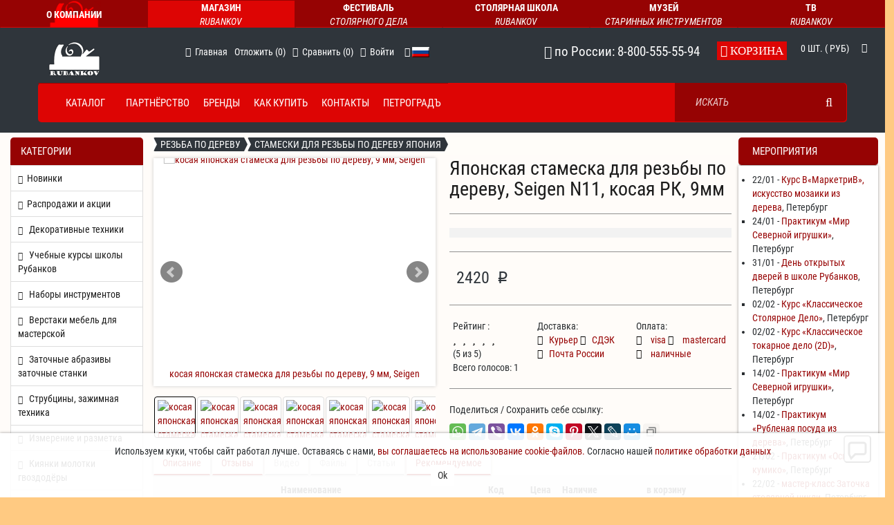

--- FILE ---
content_type: text/html; charset=windows-1251
request_url: https://rubankov.ru/id/rezec-seigen-skoshenyy-n11-9mm-20575.html
body_size: 70699
content:
<!DOCTYPE html>
<html lang="ru">
    <head>
        <meta charset="windows-1251"/>
        <meta http-equiv="X-UA-Compatible" content="IE=edge"/>
        <meta name="viewport" content="width=device-width, height=device-height, initial-scale=1.0 user-scalable=yes"/>
        <title>Косая японская стамеска для резьбы | купить в Rubankov</title>
        <meta name="description" content="Косая стамеска для резьбы по дереву от японского производителя Seigen. Используются для геометрической резьбы и для детализации плоско рельефной резьбы по дереву. Сталь &#34;синяя бумага&#34;, 62 HRc"/>
        <meta name="keywords" content="aogami,синяя бумага,голубая бумага,стамеска для резьбы,японская стамеска,японская стамеска по дереву,японская стамеска для резьбы по дереву"/>
        <meta name="copyright" content="Rubankov.ru"/>
        <meta content="General" name="rating"/>
        <meta name="robots" content="all" />
        <meta name='article:published_time' content='2026-01-16T11:45:39+03:00'/>
        <link rel="shortcut icon" href="https://rubankov.ru/favicon.ico" type="image/x-icon" />
        <link rel="apple-touch-icon" href="https://cdn.rubankov.ru/apple-touch-icon.png" />
        <link rel="apple-touch-icon" sizes="57x57" href="/apple-icon-57x57.png"/>
        <link rel="apple-touch-icon" sizes="60x60" href="/apple-icon-60x60.png"/>
        <link rel="apple-touch-icon" sizes="72x72" href="/apple-icon-72x72.png"/>
        <link rel="apple-touch-icon" sizes="76x76" href="/apple-icon-76x76.png"/>
        <link rel="apple-touch-icon" sizes="114x114" href="/apple-icon-114x114.png"/>
        <link rel="apple-touch-icon" sizes="120x120" href="/apple-icon-120x120.png"/>
        <link rel="apple-touch-icon" sizes="144x144" href="/apple-icon-144x144.png"/>
        <link rel="apple-touch-icon" sizes="152x152" href="/apple-icon-152x152.png"/>
        <link rel="apple-touch-icon" sizes="180x180" href="/apple-icon-180x180.png"/>
        <link rel="icon" type="image/png" sizes="192x192"  href="/android-icon-192x192.png"/>
        <link rel="icon" type="image/png" sizes="32x32" href="/favicon-32x32.png"/>
        <link rel="icon" type="image/png" sizes="96x96" href="/favicon-96x96.png"/>
        <link rel="icon" type="image/png" sizes="16x16" href="/favicon-16x16.png"/>
        <meta name="msapplication-TileColor" content="#ffffff"/>
        <meta name="msapplication-TileImage" content="/ms-icon-144x144.png"/>
        <meta name="theme-color" content="#ffffff"/>
        <link rel="canonical" href="https://rubankov.ru/id/rezec-seigen-skoshenyy-n11-9mm-20575.html" />
        <link rel="alternate" href="https://rubankov.ru/id/rezec-seigen-skoshenyy-n11-9mm-20575.html" hreflang="x-default">
        <link rel="alternate" href="https://rubankov.ru/id/rezec-seigen-skoshenyy-n11-9mm-20575.html?lang_prefix=en" hreflang="en" />
        <!-- Ультра пак метатегов -->
        <meta property="og:title" content="Косая японская стамеска для резьбы | купить в Rubankov" />
        <meta property="og:description" content="Косая стамеска для резьбы по дереву от японского производителя Seigen. Используются для геометрической резьбы и для детализации плоско рельефной резьбы по дереву. Сталь &#34;синяя бумага&#34;, 62 HRc" />
        <meta property="fb:appi_d" content="1403136443281704" />
        <meta property="vk:image" content="/UserFiles/Image/img20575_51752.jpg" />
        <meta property="og:image" content="/UserFiles/Image/img20575_51752.jpg" />
        <meta property="og:image:secure_url" content="/UserFiles/Image/img20575_51752.jpg" />
        <meta property="og:site_name" content="Rubankov.Ru" />
        <meta property="og:type" content="website" />
        <meta property="og:url" content="https://rubankov.ru/id/rezec-seigen-skoshenyy-n11-9mm-20575.html" />
        <meta prefix="article: https://ogp.me/ns/article#" property="article:author" content="https://www.facebook.com/rubankovnet/">
        <meta prefix="article: https://ogp.me/ns/article#" property="article:publisher" content="https://www.facebook.com/rubankovnet/">
        <meta prefix="article: https://ogp.me/ns/article#" property="article:author" content="https://vk.com/rubankovnet">
        <meta prefix="article: https://ogp.me/ns/article#" property="article:publisher" content="https://vk.com/rubankovnet">
        <link href="https://plus.google.com/+RubankovRu" rel="publisher" />
        <link rel="author" href="https://plus.google.com/+RubankovRu" />
        <meta name="twitter:card" content="summary_large_image">
        <meta name="twitter:site" content="@Rubankov_Net">
        <meta name="twitter:creator" content="@Rubankov_Net">
        <meta name="twitter:title" content="Косая японская стамеска для резьбы | купить в Rubankov">
        <meta name="twitter:description" content="Косая стамеска для резьбы по дереву от японского производителя Seigen. Используются для геометрической резьбы и для детализации плоско рельефной резьбы по дереву. Сталь &#34;синяя бумага&#34;, 62 HRc">
        <meta name="twitter:image" content="/UserFiles/Image/img20575_51752.jpg">    
        <!-- Валидаторы START-->
        <meta name='yandex-verification' content='6bfad1d81593190c' />
        <meta name="yandex-verification" content="478723c628ad1ed7" />
        <meta name="msvalidate.01" content="DC2F5308FFE7E6436CB1747120AA3702" />
        <meta name="google-site-verification" content="3lwOseXSPO2GLjfav4_yahFARXG1Ea6ObkyTmGsINAU" />
        <meta name="alexaVerifyID" content="DF4OOBoWCi_E4vW9mAfwTmuP37s"/>
        <meta name='wmail-verification' content='e91908b670744cb1' />
        <meta name="wot-verification" content="3f6b7831bfaf0a0908cb"/>
        <meta name="mailru-verification" content="45e34e866e4945c7" />
        <!-- Валидаторы END-->
        <link rel="yandex-tableau-widget" href="https://rubankov.ru/manifest.json" />
        <script type="text/javascript" src="https://cdn.rubankov.ru/java/tabpane_min.js"></script>
        <!--- webapp PWA -->
        <link rel="manifest" href="https://rubankov.ru/manifest.json">
        <meta name="mobile-web-app-capable" content="yes">
        <meta name="apple-mobile-web-app-capable" content="yes">
        <meta name="application-name" content="Petrograd">
        <meta name="apple-mobile-web-app-title" content="Rubankov">
        <meta name="msapplication-starturl" content="https://rubankov.ru/">
        <!-- Ультра пак метатегов END-->
        <!-- ld-json START-->
        <script type="application/ld+json">
            [{
                         "@context": "https://schema.org",
                         "@type": "BreadcrumbList",
                         "itemListElement": [{
                "@type": "ListItem",
                "position": 1,
                "item": {
                        "@type": "WebPage",
                        "@id": "https://rubankov.ru",
                        "name": "магазин Rubankov"
                       }
                },{
                                "@type": "ListItem",
                                "position": 2,
                                "item": {
                                        "@type": "CollectionPage",
                                        "@id": "https://rubankov.ru/rezba-po-derevu.html",
                                        "name": "Резьба по дереву"
                                       }
                                },{
                                "@type": "ListItem",
                                "position": 3,
                                "item": {
                                        "@type": "CollectionPage",
                                        "@id": "https://rubankov.ru/rezchickie-nozhi-i-rezchickie-stameski-yaponskie.html",
                                        "name": "Стамески для резьбы по дереву ЯПОНИЯ"
                                       }
                                },{
                                    "@type": "ListItem",
                                    "position": 4,
                                    "item": {
                                           "@type": "WebPage",
                                           "@id": "https://rubankov.ru/id/rezec-seigen-skoshenyy-n11-9mm-20575.html",
                                           "name": "Японская стамеска для резьбы по дереву, Seigen N11, косая РК, 9мм"
                                           }
                                    }]
                        },{
                "@context": "https://schema.org",
                "@type": "WebPage",
                "name": "Косая японская стамеска для резьбы | купить в Rubankov",
                "description":"Косая стамеска для резьбы по дереву от японского производителя Seigen. Используются для геометрической резьбы и для детализации плоско рельефной резьбы по дереву. Сталь &quot;синяя бумага&quot;, 62 HRc",
                "dateModified": "2026-01-16T11:45:39+03:00",
                "mainEntity":{
                              "@type": "Product",
                              "aggregateRating": {
                                "@type": "AggregateRating",
                                "bestRating": "5",
                                "worstRating":"0",
                                "ratingCount": "1",
                                "ratingValue": "5",
                                "reviewCount": "1"
                              },
                              "image": ["/UserFiles/Image/img20575_51752.jpg","/UserFiles/Image/img20575_88112.jpg","/UserFiles/Image/img20575_87425.jpg","/UserFiles/Image/img20575_63578.jpg","/UserFiles/Image/img20575_19066.jpg","/UserFiles/Image/img20575_94016.jpg","/UserFiles/Image/img20575_70595.jpg"],
                              "name": "Косая японская стамеска для резьбы | купить в Rubankov",
                              "offers": {
                                "@type": "Offer",
                                "availability": "https://schema.org/OutOfStock",
                                "price": "2420",
                                "priceCurrency": "RUB",
                                "url": "https://rubankov.ru/id/rezec-seigen-skoshenyy-n11-9mm-20575.html",
                                "priceValidUntil": "2027-02-18",
                                "itemCondition":"https://schema.org/NewCondition",
                                "seller":{
                                    "@id": "https://rubankov.ru/#org"
                                }
                              },
                              "description":"Косая стамеска для резьбы по дереву от японского производителя Seigen. Используются для геометрической резьбы и для детализации плоско рельефной резьбы по дереву. Сталь &quot;синяя бумага&quot;, 62 HRc",
                              "sku": "М00019869",
                              "brand": {
                                "@type": "Brand",
                                "name": "Seigen"
                              },
                              "review": []
                            },
                            "inLanguage":"ru-RU",
                            "potentialAction": [{
                                 "@type": "SearchAction",
                                 "target": {
                                   "@type": "EntryPoint",
                                   "urlTemplate": "https://rubankov.ru/search/?words={search_term_string}&utm_medium=organic&utm_source=google&utm_campaign=sitelink-search-box"
                                 },
                                 "query-input": "required name=search_term_string"
                            },{
                                "@type":"CommentAction",
                                "name":"Comment",
                                "target":{
                                    "@type":"EntryPoint",
                                    "urlTemplate":"https://rubankov.ru/id/rezec-seigen-skoshenyy-n11-9mm-20575.html/#prod_review"
                            }
                            }]
                        },
            {"@context": "https://schema.org",
              "@type": "Organization",
              "@id": "https://rubankov.ru/#org",
              "address": {
                "@type": "PostalAddress",
                "addressLocality": "Санкт-Петербург, Россия",
                "postalCode": "190020",
                "streetAddress": "набережная обводного канала 199-201Ж",
                "addressCountry": "RU"
              },
              "location": {
                "@type": "Place",
                "name": "магазин Rubankov (СПб)",
                "geo": {
                  "@type": "GeoCoordinates",
                  "latitude": 59.909802,
                  "longitude": 30.284759
                }
              },
              "email": "zakaz@rubankov.ru",
              "name": "магазин Rubankov",
              "telephone": "+7(812)319-7390",
              "url":"https://rubankov.ru",
              "logo": "https://rubankov.ru/UserFiles/Image/Logo-rubankov-100-white.png",
              "legalName":"ООО Компания Рубанков",
              "member": [
                {
                  "@type": "Organization",
                  "address": {
                    "@type": "PostalAddress",
                    "addressLocality": "Москва, Россия",
                    "postalCode": "107140",
                    "streetAddress": "1-й Красносельский переулок 9А",
                    "addressCountry": "RU"
                  },
                  "location": {
                    "@type": "Place",
                    "name": "магазин Rubankov (Мск)",
                    "geo": {
                      "@type": "GeoCoordinates",
                      "latitude": 55.785599,
                      "longitude": 37.667294
                    }
                  },
                  "email": "zakaz@rubankov.ru",
                  "name": "магазин Rubankov",
                  "telephone": "+7(916)250-0521",
                  "url":"https://rubankov.ru",
                  "logo": "https://rubankov.ru/UserFiles/Image/Logo-rubankov-100-white.png",
                  "legalName":"ООО Компания Рубанков"
                }
              ],
              "contactPoint": [
                {
                  "@type": "ContactPoint",
                  "telephone": "+7(812)319-7390",
                  "contactType": "customer service",
                  "areaServed": "Saint-Petersburg",
                  "availableLanguage": "Russian",
                  "name": "Санкт-Петербург"
                },
                {
                  "@type": "ContactPoint",
                  "telephone": "+7(916)250-0521",
                  "contactType": "customer service",
                  "areaServed": "Moscow",
                  "availableLanguage": "Russian",
                  "name": "Москва"
                },
                {
                  "@type": "ContactPoint",
                  "telephone": "8-800-555-55-94",
                  "contactType": "customer service",
                  "areaServed": "Russian Federation",
                  "availableLanguage": "Russian",
                  "contactOption": "TollFree"
                }
              ],
                "sameAs":[
                    "https://vk.com/rubankovnet",
                    "https://www.youtube.com/rubankovru",
                    "https://rutube.ru/u/rubankov/",
                    "https://api.whatsapp.com/send?phone=79650632640",
                    "https://www.facebook.com/rubankovnet/",
                    "https://ok.ru/rubankov",
                    "https://dzen.ru/rubankov",
                    "https://www.tiktok.com/@rubankov",
                    "https://www.instagram.com/rubankov_net/"
                ]
            }]
        </script>
        <!-- ld-json END-->
        <!-- Preconnect -->
        <link rel= "preconnect" href="https://img.rubankov.ru" crossorigin/>
        <link rel= "preconnect" href="https://rubankov.ru" crossorigin/>
        <link rel= "preconnect" href="https://fonts.googleapis.com" crossorigin/>
        <link rel= "preconnect" href="https://fonts.gstatic.com" crossorigin/>
        <link rel= "preconnect" href="https://yastatic.net" crossorigin/>
        <link rel= "preconnect" href="https://www.googletagmanager.com" crossorigin/>
        <link rel= "preconnect" href="https://metrica.yandex.com" crossorigin/>
        <link rel= "preconnect" href="https://mc.yandex.ru" crossorigin/>
        <link rel= "preconnect" href="https://api.sypexgeo.net" crossorigin/>
        <link rel= "preconnect" href="https://img.youtube.com" crossorigin/>
        <link rel= "preconnect" href="https://connect.facebook.net" crossorigin/>
        <!-- Preload -->
        <link rel="preload" href="https://fonts.gstatic.com/s/robotocondensed/v24/ieVl2ZhZI2eCN5jzbjEETS9weq8-19-7DRs5.woff2" as="font" crossorigin>
        <link rel="preload" href="https://img.rubankov.ru/Image/img20575_51752.webp" as="image" type="image/webp"> 
        <link rel="preload" href="https://cdn.rubankov.ru/phpshop/templates/diggi_rubankov/css/bootstrap.min.css?v=3.4.1" as="style" onload="this.rel='stylesheet'">
        <!--<link rel="preload" href="/phpshop/templates/diggi_rubankov/css/jquery-ui.min.css" as="style">-->
        <link rel="preload" href="https://cdn.rubankov.ru/phpshop/templates/diggi_rubankov/css/bootstrap-select.min.css" as="style" onload="this.rel='stylesheet'">
        <!--<link rel="preload" href="diggi_rubankov" href="/phpshop/templates/diggi_rubankov/css/bootstrap-theme-red.css" as="style">-->
        <link rel="preload" href="https://cdn.rubankov.ru/phpshop/templates/diggi_rubankov/css/font-awesome.min.css?v=nocdn" as="style" onload="this.rel='stylesheet'">
        <!--<link rel="preload" href="https://rubankov.ru/phpshop/templates/diggi_rubankov/css/roboto.css" as="style">-->
        <link rel="preload" href="https://cdn.rubankov.ru/phpshop/templates/diggi_rubankov/js/jquery-3.7.1.min.js" as="script">
        <!-- Bootstrap -->
        <!-- есть в preload  <link href="https://cdn.rubankov.ru/phpshop/templates/diggi_rubankov/css/bootstrap.min.css?v=3.4.1" rel="stylesheet"> -->
    </head>
    <body id="body" style="font-stretch:condensed;" data-dir="" data-path="shop" data-id="20575" data-subpath="UID" data-token="010378a214436abd9f8e636eaf65eeefc833c68d">
        <!-- Ecommerce Yandex / Google DataLayer Start -->
        <script type="text/javascript">
        window.dataLayer = window.dataLayer || [];
        var _tmr = window._tmr || (window._tmr = []);
        </script>
        <!-- Ecommerce Yandex / Google DataLayer End -->
    <div class="ultra-cover">

<!-- Верхнее меню проектов END -->
        <!-- jQuery сверху -->
        <script type="text/javascript" src="https://cdn.rubankov.ru/phpshop/templates/diggi_rubankov/js/jquery-3.7.1.min.js"></script>
        <!--<script type="text/javascript" src="https://cdn.rubankov.ru/phpshop/templates/diggi_rubankov/js/jquery-migrate-3.5.2.min.js"></script>-->
        
        <!-- jQuery Plugins -->
        <script type="text/javascript" src="https://cdn.rubankov.ru/java/jqfunc37.min.js?v=0.04"></script>
        <!-- CSS -->
        <link href="https://cdn.rubankov.ru/phpshop/templates/diggi_rubankov/css/jquery-ui.min.css?v=1.14" rel="stylesheet">
        <!-- есть в preload <link href="https://cdn.rubankov.ru/phpshop/templates/diggi_rubankov/css/bootstrap-select.min.css" rel="stylesheet">-->
        <!--<link href="/phpshop/templates/diggi_rubankov/css/bar.css" rel="stylesheet">-->
        <!--<link href="https://rubankov.ru/phpshop/templates/diggi_rubankov/css/swiper.min.css" rel="stylesheet">-->
        <!-- Template -->
        <!--<link href="https://rubankov.ru/phpshop/templates/diggi_rubankov/css/animate.css" rel="stylesheet">-->
        <!--<link href="/phpshop/templates/diggi_rubankov/style.css" rel="stylesheet">-->
        <!--<link href="/phpshop/templates/diggi_rubankov/css/responsive.css" rel="stylesheet">-->

        <!-- Theme -->
        <!--<link id="bootstrap_theme" data-name="diggi_rubankov" href="/phpshop/templates/diggi_rubankov/css/bootstrap-theme-red.css" rel="stylesheet">-->

        <!--Мои правки темы -->
        <link id="edited_theme" data-name="diggi_rubankov" href="https://cdn.rubankov.ru/phpshop/templates/diggi_rubankov/style-edit-full.css?ver=1.77" rel="stylesheet">

        <!-- Fonts -->
        <!-- есть в preload<link href="https://cdn.rubankov.ru/phpshop/templates/diggi_rubankov/css/font-awesome.min.css?v=nocdn" rel="stylesheet"> -->
        <link href="https://cdn.rubankov.ru/phpshop/templates/diggi_rubankov/css/roboto2_min.css" rel="stylesheet">

        <!-- HTML5 Shim and Respond.js IE8 support of HTML5 elements and media queries -->
        <!--[if lt IE 9]>
          <script src="https://oss.maxcdn.com/html5shiv/3.7.2/html5shiv.min.js"></script>
          <script src="https://oss.maxcdn.com/respond/1.4.2/respond.min.js"></script>
        <![endif]-->

        <!-- Плашка проектов START -->
<div class="plashka container-fluid dropdown">
<ul id="proecti" class="topnav_big row">
    <button class="logo sm-1 xs-1 hidden-md hidden-lg btn btn-primary dropdown-toggle" type="button" data-toggle="dropdown"><span></span></button>
        <ul class="topnav_min row hidden-md hidden-lg dropdown-menu">
            <li class="instr sm-2 xs-2" ><a title="Магазин Rubankov" class="selected" href="https://rubankov.ru/">Магазин<i>Rubankov</i></a></li>
            <li class="fest sm-2 xs-2"><a title="Фестиваль Столярного Дела" href="https://rubankov.ru/festival/">Фестиваль<i>Столярного Дела</i></a></li>
            <li class="obuch sm-2 xs-2"><a title="Столярная Школа Rubankov" href="https://rubankov.ru/workshop/">Столярная Школа<i>Rubankov</i></a></li>
            <li class="musey sm-2 xs-2"><a title="Музей Старинных Инструментов" href="https://rubankov.ru/museum/">Музей<i>Старинных Инструментов</i></a></li>
            <li class="musey sm-2 xs-2"><a title="ТВ rubankov" href="https://rubankov.ru/rutv/">ТВ<i>rubankov</i></a></li>
    </ul>
<li class="logo lg-1 md-2 hidden-sm hidden-xs btn btn-primary btn-group"><a title="О нас" href="https://rubankov.ru/page/o_nas.html"></a></li>
<li class="instr lg-1 md-2 hidden-sm hidden-xs btn btn-primary"><a title="Магазин Rubankov" class="selected" href="https://rubankov.ru/">Магазин<i>Rubankov</i></a></li>
<li class="fest lg-2 md-2 hidden-sm hidden-xs btn btn-primary"><a title="Фестиваль Столярного Дела"href="https://rubankov.ru/festival/">Фестиваль<i>Столярного Дела</i></a></li>
<li class="obuch lg-2 md-2 hidden-sm hidden-xs btn btn-primary dropdown-toggle"><a title="Столярная Школа Rubankov" href="https://rubankov.ru/workshop/">Столярная Школа<i>Rubankov</i></a></li>
<li class="musey lg-2 md-2 hidden-sm hidden-xs btn btn-primary dropdown-toggle"><a title="Музей Старинных Инструментов" href="https://rubankov.ru/museum/">Музей<i>Старинных Инструментов</i></a></li>
<li class="tv lg-2 md-2 hidden-sm hidden-xs btn btn-primary"><a title="ТВ rubankov" href="https://rubankov.ru/rutv/">ТВ<i>rubankov</i></a></li>
</ul>
</div>
        <!-- Плашка проектов END -->

        <!-- Header Section Starts -->
        <header id="header-textarea" class="header-wrap inner">
            <!-- Header Top Starts -->
            <div class="header-top">
                <!-- Nested Container Starts -->
                <div class="container">
                    <!-- Row Starts -->
                    <div class="row">
                        <!-- Logo Starts -->
                        <div class="col-lg-2 col-md-2 col-sm-4 col-xs-4 wrapper-fix">
                            <div id="logo">
                                <a href="/" title="RUBANKOV">
                                    <img src="https://cdn.rubankov.ru/UserFiles/Image/Logo-rubankov-100-white.png" width="74.6px" height="50px" title="RUBANKOV" alt="RUBANKOV" class="img-responsive" /></a>
                            </div>
                        </div>
                        <!-- Logo Starts -->
                        <!-- Header Links Starts -->
                        <div class="col-lg-5 col-md-6 col-sm-8 col-xs-8 ">
                            <div class="header-links">
                                <ul class="nav navbar-nav pull-left">
                                    <li class="hidden-xs hidden-sm hidden-md">
                                        <a class="link" title="Главная" href="/">
                                            <i class="fa fa-home" ></i>
                                            <span class="hidden-sm hidden-xs">
                                                Главная
                                            </span>
                                        </a>                                       
                                    </li>
                                    
<li role="presentation">	
    <a class="hidden-xs hidden-sm link" href="/users/wishlist.html">
        <span class="hidden-sm hidden-xs"> Отложить (<span class="wishlistcount">0</span>)<span id="wishlist-total" ></span></span>
    </a>
    <a href="/users/wishlist.html" class="btn btn-main btn-sm  hidden-md hidden-lg">
    <i class="fa fa-heart" title="Wish List"></i>
         <span class="hidden-xs">Отложить</span> (<span class="wishlistcount">0</span>)<span id="wishlist-total" ></span>
    </a>
</li>
                                    <li>
                                        <a class="hidden-xs hidden-sm link" title="Сравнить" href="/compare/">
                                            <i class="fa fa-plus"></i>
                                            <span class="hidden-sm hidden-xs">
                                                Сравнить (<span id="numcompare">0</span>)
                                            </span>
                                        </a>
                                        <a href="/compare/" title="Сравнить" class="btn btn-main btn-sm hidden-md hidden-lg">
                                            <i class="fa fa-plus"></i>
                                            <span class="hidden-xs">Сравнить</span> (<span id="numcompare">0</span>)
                                        </a>
                                    </li>
                                    <li role="presentation">
	<a class="hidden-xs hidden-sm link" href="#" data-toggle="modal" data-target="#userModal">
		<i class="fa fa-user" title="Войти"></i>
		<span class="hidden-sm hidden-xs">Войти<span>
	</a>
</li> 
<!--<li role="presentation">
	<a class="hidden-xs hidden-sm link" href="/users/register.html">
		<i class="fa fa-unlock" title="Регистрация"></i>
		<span class="hidden-sm hidden-xs">Регистрация</span>
	</a>
</li>-->
                                    <li role="presentation"><style>
            .lang_flag_en{
                display:inline-block;
                background: url("https://rubankov.ru//phpshop/templates/diggi_rubankov/lang/flags.png") no-repeat;
                width: 25px;
                height: 15px;
                background-position: 0,0;
                bottom: 2px;
                position: absolute;
                }
            .lang_flag_ru{
                display:inline-block;
                background: url("https://rubankov.ru//phpshop/templates/diggi_rubankov/lang/flags.png") no-repeat;
                width: 25px;
                height: 15px;
                background-position: -25px,0;
                bottom: 2px;
                position: absolute;
                }</style>
                <a href="#" class="dropdown-toggle lang " aria-label="language selection" data-toggle="dropdown" role="button" aria-expanded="false"><i class="fa fa-angle-down" aria-hidden="true"></i><span class="lang_flag_ru"></span></a>
                        <ul class="btn-main dropdown-menu dropdown-menu-right" role="menu">
                            <li><a href="?lang_prefix=ru">Русский</a></li><li><a href="?lang_prefix=en" aria-label="languageen"  >English</a></li>
                        </ul></li>
                                </ul>
                            </div>
                        </div>
                        <!-- Header Links Ends -->
                        <!-- Currency & Languages Starts -->
                        <div class="col-lg-3 col-sm-4 col-md-2 hidden-xs hidden-sm hidden-md no-p">
                            <div class="pull-right">                           
                                <!-- Currency Starts -->
                                <div id="regin_ip" class="btn-group header-valuta-disp-wrapper"><h4><i class="fa fa-phone-square" aria-hidden="true"></i> по России: 8-800-555-55-94</h4></div>
                                <!-- Currency Ends -->                      
                            </div>
                        </div>
                        <!-- Currency & Languages Ends -->
                        <!-- Shopping Cart Starts -->
                        <div class="col-lg-2 col-md-4 visible-md hidden-sm hidden-xs visible-lg">
                            <div id="cart" class="btn-group">
                                <button id="cartlink" type="button" data-toggle="dropdown" class="btn btn-block btn-lg dropdown-toggle" data-trigger="click" data-container="body"  data-placement="bottom" data-html="true" data-url="/order/" data-content='<ul id="visualcart_content" class="dropdown-menu pull-right">
    <li>
        <table class="table hcart" id="visualcart">    
            
        </table>
    </li>
    <li>
        <p class="text-center" style="display:none">Общая стоимость корзины:  руб</p>
        <p class="text-center btn-block1">
            <a href="/order/">
                В корзину / Оформить заказ
            </a>
        </p>
    </li>
</ul>'>
                                    <i class="fa fa-shopping-cart"> Корзина</i>
                                    <span id="cart-total"><span><span id="num">0</span>шт. ( руб)</span></span>
                                    <i class="fa fa-caret-down"></i>
                                </button>
                                <ul id="visualcart_content" class="dropdown-menu pull-right">
    <li>
        <table class="table hcart" id="visualcart">    
            
        </table>
    </li>
    <li>
        <p class="text-center" style="display:none">Общая стоимость корзины:  руб</p>
        <p class="text-center btn-block1">
            <a href="/order/">
                В корзину / Оформить заказ
            </a>
        </p>
    </li>
</ul>
                            </div>
                        </div>
                        <!-- Shopping Cart Ends -->
                    </div>
                    <!-- Row Ends -->
                </div>
                <!-- Nested Container Ends -->
            </div>
            <!-- Header Top Ends -->
            <!-- Main Menu Starts -->
            <nav id="main-menu" class="navbar" role="navigation">
                <div class="container">
                    <!-- Nav Header Starts -->
                    <div class="navbar-header">
                        <a class="navbar-brand visible-xs pull-right" href="tel:8-800-555-55-94">
                            <span class="glyphicon glyphicon-phone"></span> 8-800-555-55-94
                        </a>
                        <button type="button" class="btn btn-navbar navbar-toggle main-menu-button" data-toggle="collapse" data-target=".navbar-cat-collapse">
                            <span class="sr-only">Toggle Navigation</span>
                            <i class="fa fa-bars"></i>
                            <div class="navbar-brand menu visible-xs pull-right">Меню</div>
                        </button>
                    </div>
                    <!-- Nav Header Ends -->
                    <!-- Navbar Cat collapse Starts -->
                    <div class="collapse navbar-collapse navbar-cat-collapse">
                        <ul role="menu" class="nav navbar-nav main-navbar-top" >
                            <li role="menuitem" class="main-navbar-top-catalog">
                                <a href="#" id="nav-catalog-dropdown-link" class="nav-catalog-dropdown-link" aria-expanded="false"><span >Каталог</span><span aria-label="Close" class="close_ico close"><span aria-hidden="true">&times;</span></span>
                                    </a>
                                <ul role="menu" class="main-navbar-list-catalog-wrapper fadeIn animated">
                                    <li role="menuitem" data-cid="/newtip/?&s=4&f=2">
                                        <a href="/newtip/?&s=4&f=2"><i class="fa fa-chevron-right"></i><span>Новинки</span></a>
                                    </li>
                                    <li role="menuitem" data-cid="/spec/?&f=4&s=2">
                                        <a href="/spec/?&f=4&s=2"><i class="fa fa-chevron-right"></i><span >Распродажи и акции</span></a>
                                    </li>
                                    <li class="dropdown" role="menuitem" data-cid="/dekorativnye-tehniki.html">
    <a title="Декоративные техники" href="/dekorativnye-tehniki.html" class="dropdown-toggle " data-toggle="dropdown" data-hover="dropdown" data-delay="10">
		<i class="fa fa-chevron-right"></i>
    	<span >Декоративные техники</span>
    </a>
    <ul class="dropdown-menu "role="menu" id="cid-ul24062" >   
     <li role="menuitem" data-cid="/brashirovalnye-schetki.html" data-cid-parent="" class=""><a tittle="Браширование" href="/brashirovalnye-schetki.html"><span>Браширование</span></a></li><li role="menuitem" data-cid="/kumiko.html" data-cid-parent="" class=""><a tittle="Кумико" href="/kumiko.html"><span>Кумико</span></a></li><li role="menuitem" data-cid="/rezcy-dlya-chekeringa.html" data-cid-parent="" class=""><a tittle="Чекеринг" href="/rezcy-dlya-chekeringa.html"><span>Чекеринг</span></a></li><li role="menuitem" data-cid="/kolrosing-barkrosing.html" data-cid-parent="" class=""><a tittle="Колросинг (баркросинг)" href="/kolrosing-barkrosing.html"><span>Колросинг (баркросинг)</span></a></li><li role="menuitem" data-cid="/lozopletenie.html" data-cid-parent="" class=""><a tittle="Лозоплетение" href="/lozopletenie.html"><span>Лозоплетение</span></a></li><li role="menuitem" data-cid="/marketri-intarsiya-fanerovanie.html" data-cid-parent="" class=""><a tittle="Маркетри интарсия фанерование" href="/marketri-intarsiya-fanerovanie.html"><span>Маркетри интарсия фанерование</span></a></li><li role="menuitem" data-cid="/pribory-dlya-vyzhiganiya-po-derevu.html" data-cid-parent="" class=""><a tittle="Выжигание (пирография)" href="/pribory-dlya-vyzhiganiya-po-derevu.html"><span>Выжигание (пирография)</span></a></li>   
  </ul>
</li><li class="dropdown" role="menuitem" data-cid="/uchebnye-kursy-shkoly-rubankov.html">
    <a title="Учебные курсы школы Рубанков" href="/uchebnye-kursy-shkoly-rubankov.html" class="dropdown-toggle " data-toggle="dropdown" data-hover="dropdown" data-delay="10">
		<i class="fa fa-chevron-right"></i>
    	<span >Учебные курсы школы Рубанков</span>
    </a>
    <ul class="dropdown-menu "role="menu" id="cid-ul22224" >   
     <li role="menuitem" data-cid="/videokursy-rubankov.html" data-cid-parent="24062" class=""><a tittle="Видеокурсы Rubankov" href="/videokursy-rubankov.html"><span>Видеокурсы Rubankov</span></a></li><li role="menuitem" data-cid="/kursy-rezby-po-derevu.html" data-cid-parent="24062" class=""><a tittle="Курсы резьбы по дереву" href="/kursy-rezby-po-derevu.html"><span>Курсы резьбы по дереву</span></a></li><li role="menuitem" data-cid="/stolyarnoe-delo.html" data-cid-parent="24062" class=""><a tittle="Столярное дело" href="/stolyarnoe-delo.html"><span>Столярное дело</span></a></li><li role="menuitem" data-cid="/tokarnoe-tochenie.html" data-cid-parent="24062" class=""><a tittle="Токарное дело" href="/tokarnoe-tochenie.html"><span>Токарное дело</span></a></li>   
  </ul>
</li><li class="dropdown" role="menuitem" data-cid="/nabory-instrumentov.html">
    <a title="Наборы инструментов" href="/nabory-instrumentov.html" class="dropdown-toggle " data-toggle="dropdown" data-hover="dropdown" data-delay="10">
		<i class="fa fa-chevron-right"></i>
    	<span >Наборы инструментов</span>
    </a>
    <ul class="dropdown-menu "role="menu" id="cid-ul15318" >   
     <li role="menuitem" data-cid="/nabory-dlya-zatochki.html" data-cid-parent="22224" class=""><a tittle="Наборы для заточки" href="/nabory-dlya-zatochki.html"><span>Наборы для заточки</span></a></li><li role="menuitem" data-cid="/nabory-dlya-izgotovleniya-kolodok-dlya-obuvi.html" data-cid-parent="22224" class=""><a tittle="Наборы для изготовления обувных колодок" href="/nabory-dlya-izgotovleniya-kolodok-dlya-obuvi.html"><span>Наборы для изготовления обувных колодок</span></a></li><li role="menuitem" data-cid="/nabory-dlya-lozopleteniya.html" data-cid-parent="22224" class=""><a tittle="Наборы для лозоплетения" href="/nabory-dlya-lozopleteniya.html"><span>Наборы для лозоплетения</span></a></li><li role="menuitem" data-cid="/nabory-dlya-rezby-po-derevu.html" data-cid-parent="22224" class=""><a tittle="Наборы для резьбы по дереву" href="/nabory-dlya-rezby-po-derevu.html"><span>Наборы для резьбы по дереву</span></a></li><li role="menuitem" data-cid="/nabory-dlya-tokarnogo-tocheniya.html" data-cid-parent="22224" class=""><a tittle="Наборы для токарного точения" href="/nabory-dlya-tokarnogo-tocheniya.html"><span>Наборы для токарного точения</span></a></li><li role="menuitem" data-cid="/nabory-dlya-chekeringa.html" data-cid-parent="22224" class=""><a tittle="Наборы для чекеринга" href="/nabory-dlya-chekeringa.html"><span>Наборы для чекеринга</span></a></li><li role="menuitem" data-cid="/nabory-instrumentov-dlya-derevyannoy-posudy.html" data-cid-parent="22224" class=""><a tittle="Наборы инструментов для деревянной посуды" href="/nabory-instrumentov-dlya-derevyannoy-posudy.html"><span>Наборы инструментов для деревянной посуды</span></a></li><li role="menuitem" data-cid="/nabory-plotnickih-instrumentov.html" data-cid-parent="22224" class=""><a tittle="Наборы плотницких инструментов" href="/nabory-plotnickih-instrumentov.html"><span>Наборы плотницких инструментов</span></a></li><li role="menuitem" data-cid="/nabory-stolyarnyh-instrumentov.html" data-cid-parent="22224" class=""><a tittle="Наборы столярных инструментов" href="/nabory-stolyarnyh-instrumentov.html"><span>Наборы столярных инструментов</span></a></li>   
  </ul>
</li><li class="dropdown" role="menuitem" data-cid="/verstaki-mebel-dlya-masterskoy.html">
    <a title="Верстаки мебель для мастерской" href="/verstaki-mebel-dlya-masterskoy.html" class="dropdown-toggle " data-toggle="dropdown" data-hover="dropdown" data-delay="10">
		<i class="fa fa-chevron-right"></i>
    	<span >Верстаки мебель для мастерской</span>
    </a>
    <ul class="dropdown-menu "role="menu" id="cid-ul11090" >   
     <li role="menuitem" data-cid="/bazovye-modeli-verstakov.html" data-cid-parent="15318" class=""><a tittle="Базовые модели верстаков" href="/bazovye-modeli-verstakov.html"><span>Базовые модели верстаков</span></a></li><li role="menuitem" data-cid="/zakaznye-modeli-verstakov.html" data-cid-parent="15318" class=""><a tittle="Заказные модели верстаков" href="/zakaznye-modeli-verstakov.html"><span>Заказные модели верстаков</span></a></li><li role="menuitem" data-cid="/mebel-dlya-masterskoy-seriya.html" data-cid-parent="15318" class=""><a tittle="Мебель для мастерской серия 2025" href="/mebel-dlya-masterskoy-seriya.html"><span>Мебель для мастерской серия 2025</span></a></li><li role="menuitem" data-cid="/kozly-i-skladnye-verstaki.html" data-cid-parent="15318" class=""><a tittle="Монтажные столы и складные верстаки" href="/kozly-i-skladnye-verstaki.html"><span>Монтажные столы и складные верстаки</span></a></li><li role="menuitem" data-cid="/nastolnye-verstaki.html" data-cid-parent="15318" class=""><a tittle="Настольные верстаки" href="/nastolnye-verstaki.html"><span>Настольные верстаки</span></a></li><li role="menuitem" data-cid="/svetilniki.html" data-cid-parent="15318" class=""><a tittle="Светильники" href="/svetilniki.html"><span>Светильники</span></a></li><li role="menuitem" data-cid="/stulya-taburety.html" data-cid-parent="15318" class=""><a tittle="Стулья табуреты" href="/stulya-taburety.html"><span>Стулья табуреты</span></a></li><li role="menuitem" data-cid="/tiski-verstachnye-i-vinty-dlya-nih.html" data-cid-parent="15318" class=""><a tittle="Тиски верстачные и винты для них" href="/tiski-verstachnye-i-vinty-dlya-nih.html"><span>Тиски верстачные и винты для них</span></a></li><li role="menuitem" data-cid="/mebel-dlya-masterskoy.html" data-cid-parent="15318" class=""><a tittle="Тумбы, шкафы, ящики" href="/mebel-dlya-masterskoy.html"><span>Тумбы, шкафы, ящики</span></a></li><li role="menuitem" data-cid="/uborka-masterskoy.html" data-cid-parent="15318" class=""><a tittle="Уборка мастерской" href="/uborka-masterskoy.html"><span>Уборка мастерской</span></a></li>   
  </ul>
</li><li class="dropdown" role="menuitem" data-cid="/zatochka.html">
    <a title="Заточные абразивы заточные станки" href="/zatochka.html" class="dropdown-toggle " data-toggle="dropdown" data-hover="dropdown" data-delay="10">
		<i class="fa fa-chevron-right"></i>
    	<span >Заточные абразивы заточные станки</span>
    </a>
    <ul class="dropdown-menu "role="menu" id="cid-ul6780" >   
     <li role="menuitem" data-cid="/abrazivnye-zatochnye-nabory.html" data-cid-parent="11090" class=""><a tittle="Абразивные (заточные) наборы" href="/abrazivnye-zatochnye-nabory.html"><span>Абразивные (заточные) наборы</span></a></li><li role="menuitem" data-cid="/abrazivy--petrograd.html" data-cid-parent="11090" class=""><a tittle="Абразивы  ПЕТРОГРАДЪ" href="/abrazivy--petrograd.html"><span>Абразивы  ПЕТРОГРАДЪ</span></a></li><li role="menuitem" data-cid="/abrazivy-almaznye.html" data-cid-parent="11090" class=""><a tittle="Абразивы алмазные" href="/abrazivy-almaznye.html"><span>Абразивы алмазные</span></a></li><li role="menuitem" data-cid="/abrazivy-dlya-rezchickih-stamesok.html" data-cid-parent="11090" class=""><a tittle="Абразивы для резчицких стамесок" href="/abrazivy-dlya-rezchickih-stamesok.html"><span>Абразивы для резчицких стамесок</span></a></li><li role="menuitem" data-cid="/abrazivy-naturalnye.html" data-cid-parent="11090" class=""><a tittle="Абразивы натуральные" href="/abrazivy-naturalnye.html"><span>Абразивы натуральные</span></a></li><li role="menuitem" data-cid="/abrazivy-yaponskie-kombinirovannye.html" data-cid-parent="11090" class=""><a tittle="Абразивы японские комбинированные" href="/abrazivy-yaponskie-kombinirovannye.html"><span>Абразивы японские комбинированные</span></a></li><li role="menuitem" data-cid="/abrazivy-yaponskie-odinarnye.html" data-cid-parent="11090" class=""><a tittle="Абразивы японские одинарные" href="/abrazivy-yaponskie-odinarnye.html"><span>Абразивы японские одинарные</span></a></li><li role="menuitem" data-cid="/derzhateli-abrazivnyh-bruskov.html" data-cid-parent="11090" class=""><a tittle="Держатели абразивных брусков" href="/derzhateli-abrazivnyh-bruskov.html"><span>Держатели абразивных брусков</span></a></li><li role="menuitem" data-cid="/zatochnoy-stanok-robert-sorby-pro-edge.html" data-cid-parent="11090" class=""><a tittle="Заточной станок Robert Sorby Pro Edge" href="/zatochnoy-stanok-robert-sorby-pro-edge.html"><span>Заточной станок Robert Sorby Pro Edge</span></a></li><li role="menuitem" data-cid="/zatochnye-stanki-tormek.html" data-cid-parent="11090" class=""><a tittle="Заточные станки Tormek" href="/zatochnye-stanki-tormek.html"><span>Заточные станки Tormek</span></a></li><li role="menuitem" data-cid="/zatochnye-stanki-dlya-sverl-drilldoctor.html" data-cid-parent="11090" class=""><a tittle="Заточные станки для свёрл" href="/zatochnye-stanki-dlya-sverl-drilldoctor.html"><span>Заточные станки для свёрл</span></a></li><li role="menuitem" data-cid="/lentochnye-grindery-petrograd.html" data-cid-parent="11090" class=""><a tittle="Ленточные гриндеры ПЕТРОГРАДЪ" href="/lentochnye-grindery-petrograd.html"><span>Ленточные гриндеры ПЕТРОГРАДЪ</span></a></li><li role="menuitem" data-cid="/zhidkosti-dlya-uhoda-za-rk.html" data-cid-parent="11090" class=""><a tittle="Материалы для ухода за РК" href="/zhidkosti-dlya-uhoda-za-rk.html"><span>Материалы для ухода за РК</span></a></li><li role="menuitem" data-cid="/navodki-i-tochilki-dlya-cikl.html" data-cid-parent="11090" class=""><a tittle="Наводки и точилки для цикль" href="/navodki-i-tochilki-dlya-cikl.html"><span>Наводки и точилки для цикль</span></a></li><li role="menuitem" data-cid="/instrumenty-dlya-zatochki-pil-i-pilnyh-cepey.html" data-cid-parent="11090" class=""><a tittle="Напильники для заточки пил свёрл и фрез" href="/instrumenty-dlya-zatochki-pil-i-pilnyh-cepey.html"><span>Напильники для заточки пил свёрл и фрез</span></a></li><li role="menuitem" data-cid="/pasty-i-bruski-dlya-polirovaniya.html" data-cid-parent="11090" class=""><a tittle="Пасты бруски и диски для полирования" href="/pasty-i-bruski-dlya-polirovaniya.html"><span>Пасты бруски и диски для полирования</span></a></li><li role="menuitem" data-cid="/upory-dlya-zatochki-na-stankah.html" data-cid-parent="11090" class=""><a tittle="Приспособления для заточки на станках" href="/upory-dlya-zatochki-na-stankah.html"><span>Приспособления для заточки на станках</span></a></li><li role="menuitem" data-cid="/tochilki-dlya-ruchnoy-zatochki.html" data-cid-parent="11090" class=""><a tittle="Точилки для ручной заточки" href="/tochilki-dlya-ruchnoy-zatochki.html"><span>Точилки для ручной заточки</span></a></li><li role="menuitem" data-cid="/tochilnye-stanki-elmos.html" data-cid-parent="11090" class=""><a tittle="Точильные станки Elmos" href="/tochilnye-stanki-elmos.html"><span>Точильные станки Elmos</span></a></li><li role="menuitem" data-cid="/kamni-i-abrazivy-dlya-vyravnivaniya.html" data-cid-parent="11090" class=""><a tittle="Уход за заточными абразивами" href="/kamni-i-abrazivy-dlya-vyravnivaniya.html"><span>Уход за заточными абразивами</span></a></li>   
  </ul>
</li><li class="dropdown" role="menuitem" data-cid="/zazhimnaya-tehnika.html">
    <a title="Струбцины, зажимная техника" href="/zazhimnaya-tehnika.html" class="dropdown-toggle " data-toggle="dropdown" data-hover="dropdown" data-delay="10">
		<i class="fa fa-chevron-right"></i>
    	<span >Струбцины, зажимная техника</span>
    </a>
    <ul class="dropdown-menu "role="menu" id="cid-ul6781" >   
     <li role="menuitem" data-cid="/vaymy-korpusnye-strubciny.html" data-cid-parent="6780" class=""><a tittle="Ваймы корпусные струбцины" href="/vaymy-korpusnye-strubciny.html"><span>Ваймы корпусные струбцины</span></a></li><li role="menuitem" data-cid="/zazhimy-pruzhinnye-prischepki.html" data-cid-parent="6780" class=""><a tittle="Зажимы пружинные (прищепки)" href="/zazhimy-pruzhinnye-prischepki.html"><span>Зажимы пружинные (прищепки)</span></a></li><li role="menuitem" data-cid="/zazhimy-s-fiksatorom.html" data-cid-parent="6780" class=""><a tittle="Зажимы с фиксатором" href="/zazhimy-s-fiksatorom.html"><span>Зажимы с фиксатором</span></a></li><li role="menuitem" data-cid="/zazhimy-uglovye-i-ramnye.html" data-cid-parent="6780" class=""><a tittle="Зажимы угловые и рамные" href="/zazhimy-uglovye-i-ramnye.html"><span>Зажимы угловые и рамные</span></a></li><li role="menuitem" data-cid="/zapchasti-dlya-strubcin.html" data-cid-parent="6780" class=""><a tittle="Запчасти для струбцин" href="/zapchasti-dlya-strubcin.html"><span>Запчасти для струбцин</span></a></li><li role="menuitem" data-cid="/opory-i-podkladki.html" data-cid-parent="6780" class=""><a tittle="Монтажные подушки" href="/opory-i-podkladki.html"><span>Монтажные подушки</span></a></li><li role="menuitem" data-cid="/vinty-vintovye-pary-dlya-pressov.html" data-cid-parent="6780" class=""><a tittle="Прессы винтовые и винты для них" href="/vinty-vintovye-pary-dlya-pressov.html"><span>Прессы винтовые и винты для них</span></a></li><li role="menuitem" data-cid="/prizhimy-toggle-clamp.html" data-cid-parent="6780" class=""><a tittle="Прижимы Toggle Clamp" href="/prizhimy-toggle-clamp.html"><span>Прижимы Toggle Clamp</span></a></li><li role="menuitem" data-cid="/prizhimy-i-strubciny-dlya-profiley-t-track.html" data-cid-parent="6780" class=""><a tittle="Прижимы и струбцины для профилей T-track" href="/prizhimy-i-strubciny-dlya-profiley-t-track.html"><span>Прижимы и струбцины для профилей T-track</span></a></li><li role="menuitem" data-cid="/prizhimy-i-upory.html" data-cid-parent="6780" class=""><a tittle="Прижимы и упоры" href="/prizhimy-i-upory.html"><span>Прижимы и упоры</span></a></li><li role="menuitem" data-cid="/rasporki-i-prisposobleniya-dlya-nih.html" data-cid-parent="6780" class=""><a tittle="Распорки и приспособления для них" href="/rasporki-i-prisposobleniya-dlya-nih.html"><span>Распорки и приспособления для них</span></a></li><li role="menuitem" data-cid="/montazhnye-shiny-i-prisposobleniya-dlya-nih.html" data-cid-parent="6780" class=""><a tittle="Столярные шины (профили T-track)" href="/montazhnye-shiny-i-prisposobleniya-dlya-nih.html"><span>Столярные шины (профили T-track)</span></a></li><li role="menuitem" data-cid="/strubciny-bystrozazhimnye.html" data-cid-parent="6780" class=""><a tittle="Струбцины быстрозажимные" href="/strubciny-bystrozazhimnye.html"><span>Струбцины быстрозажимные</span></a></li><li role="menuitem" data-cid="/strubciny-vintovye-f-obraznye.html" data-cid-parent="6780" class=""><a tittle="Струбцины винтовые F-образные раздвижные" href="/strubciny-vintovye-f-obraznye.html"><span>Струбцины винтовые F-образные раздвижные</span></a></li><li role="menuitem" data-cid="/strubciny-vintovye-g-obraznye.html" data-cid-parent="6780" class=""><a tittle="Струбцины винтовые G-образные" href="/strubciny-vintovye-g-obraznye.html"><span>Струбцины винтовые G-образные</span></a></li><li role="menuitem" data-cid="/strubciny-dlya-restavracii-i-modelizma.html" data-cid-parent="6780" class=""><a tittle="Струбцины для реставрации и моделизма" href="/strubciny-dlya-restavracii-i-modelizma.html"><span>Струбцины для реставрации и моделизма</span></a></li><li role="menuitem" data-cid="/tiski-verstachnye-i-vinty-dlya-nih.html" data-cid-parent="6780" class=""><a tittle="Тиски верстачные и винты для них" href="/tiski-verstachnye-i-vinty-dlya-nih.html"><span>Тиски верстачные и винты для них</span></a></li><li role="menuitem" data-cid="/tiski-rezchickie.html" data-cid-parent="6780" class=""><a tittle="Тиски и верстаки для резьбы по дереву" href="/tiski-rezchickie.html"><span>Тиски и верстаки для резьбы по дереву</span></a></li><li role="menuitem" data-cid="/tiski-slesarnye.html" data-cid-parent="6780" class=""><a tittle="Тиски слесарные" href="/tiski-slesarnye.html"><span>Тиски слесарные</span></a></li><li role="menuitem" data-cid="/tiski-stolyarnye.html" data-cid-parent="6780" class=""><a tittle="Тиски столярные" href="/tiski-stolyarnye.html"><span>Тиски столярные</span></a></li><li role="menuitem" data-cid="/tolkateli-i-napraviteli-dlya-pileniya.html" data-cid-parent="6780" class=""><a tittle="Толкатели и направители для пиления" href="/tolkateli-i-napraviteli-dlya-pileniya.html"><span>Толкатели и направители для пиления</span></a></li><li role="menuitem" data-cid="/hranenie-strubcin.html" data-cid-parent="6780" class=""><a tittle="Хранение струбцин" href="/hranenie-strubcin.html"><span>Хранение струбцин</span></a></li>   
  </ul>
</li><li class="dropdown" role="menuitem" data-cid="/izmerenie-i-razmetka.html">
    <a title="Измерение и разметка" href="/izmerenie-i-razmetka.html" class="dropdown-toggle " data-toggle="dropdown" data-hover="dropdown" data-delay="10">
		<i class="fa fa-chevron-right"></i>
    	<span >Измерение и разметка</span>
    </a>
    <ul class="dropdown-menu "role="menu" id="cid-ul6803" >   
     <li role="menuitem" data-cid="/vlagomery.html" data-cid-parent="6781" class=""><a tittle="Влагомеры" href="/vlagomery.html"><span>Влагомеры</span></a></li><li role="menuitem" data-cid="/glubinomery.html" data-cid-parent="6781" class=""><a tittle="Высотомеры и глубиномеры" href="/glubinomery.html"><span>Высотомеры и глубиномеры</span></a></li><li role="menuitem" data-cid="/indikatory-chasovogo-tipa.html" data-cid-parent="6781" class=""><a tittle="Индикаторы часового типа" href="/indikatory-chasovogo-tipa.html"><span>Индикаторы часового типа</span></a></li><li role="menuitem" data-cid="/karandashi-melki.html" data-cid-parent="6781" class=""><a tittle="Карандаши мелки" href="/karandashi-melki.html"><span>Карандаши мелки</span></a></li><li role="menuitem" data-cid="/kernery.html" data-cid-parent="6781" class=""><a tittle="Кернеры шилья" href="/kernery.html"><span>Кернеры шилья</span></a></li><li role="menuitem" data-cid="/konusnye-lineyki-i-shablony.html" data-cid-parent="6781" class=""><a tittle="Конусные линейки и щупы для зазоров" href="/konusnye-lineyki-i-shablony.html"><span>Конусные линейки и щупы для зазоров</span></a></li><li role="menuitem" data-cid="/lineyki-dlya-stankov.html" data-cid-parent="6781" class=""><a tittle="Линейки и шаблоны для станков" href="/lineyki-dlya-stankov.html"><span>Линейки и шаблоны для станков</span></a></li><li role="menuitem" data-cid="/lineyki-i-izmeritelnye-lenty.html" data-cid-parent="6781" class=""><a tittle="Линейки измерительные ленты" href="/lineyki-i-izmeritelnye-lenty.html"><span>Линейки измерительные ленты</span></a></li><li role="menuitem" data-cid="/mikrometry-tolschinomery.html" data-cid-parent="6781" class=""><a tittle="Микрометры толщиномеры" href="/mikrometry-tolschinomery.html"><span>Микрометры толщиномеры</span></a></li><li role="menuitem" data-cid="/nozhi-razmetochnye.html" data-cid-parent="6781" class=""><a tittle="Ножи разметочные" href="/nozhi-razmetochnye.html"><span>Ножи разметочные</span></a></li><li role="menuitem" data-cid="/otbivki-chernila-i-poroshki-dlya-otbivok.html" data-cid-parent="6781" class=""><a tittle="Отбивки строительные шнуры разметочные" href="/otbivki-chernila-i-poroshki-dlya-otbivok.html"><span>Отбивки строительные шнуры разметочные</span></a></li><li role="menuitem" data-cid="/plotnickaya-cherta.html" data-cid-parent="6781" class=""><a tittle="Плотницкая черта" href="/plotnickaya-cherta.html"><span>Плотницкая черта</span></a></li><li role="menuitem" data-cid="/reysmusy-razmetochnye.html" data-cid-parent="6781" class=""><a tittle="Рейсмусы разметочные" href="/reysmusy-razmetochnye.html"><span>Рейсмусы разметочные</span></a></li><li role="menuitem" data-cid="/ruletki.html" data-cid-parent="6781" class=""><a tittle="Рулетки измерительные" href="/ruletki.html"><span>Рулетки измерительные</span></a></li><li role="menuitem" data-cid="/specialnye-instrumenty.html" data-cid-parent="6781" class=""><a tittle="Специальные инструменты" href="/specialnye-instrumenty.html"><span>Специальные инструменты</span></a></li><li role="menuitem" data-cid="/uglovye-razmetochnye-shablony---malki-podvizhnye.html" data-cid-parent="6781" class=""><a tittle="Угловые разметочные шаблоны - малки (подвижные)" href="/uglovye-razmetochnye-shablony---malki-podvizhnye.html"><span>Угловые разметочные шаблоны - малки (подвижные)</span></a></li><li role="menuitem" data-cid="/uglovye-razmetochnye-shablony-nepodvizhnye.html" data-cid-parent="6781" class=""><a tittle="Угловые разметочные шаблоны неподвижные" href="/uglovye-razmetochnye-shablony-nepodvizhnye.html"><span>Угловые разметочные шаблоны неподвижные</span></a></li><li role="menuitem" data-cid="/uglomery.html" data-cid-parent="6781" class=""><a tittle="Угломеры" href="/uglomery.html"><span>Угломеры</span></a></li><li role="menuitem" data-cid="/ugolniki-ploskie.html" data-cid-parent="6781" class=""><a tittle="Угольники плоские" href="/ugolniki-ploskie.html"><span>Угольники плоские</span></a></li><li role="menuitem" data-cid="/ugolniki-s-podvizhnoy-podoshvoy.html" data-cid-parent="6781" class=""><a tittle="Угольники с подвижной подошвой" href="/ugolniki-s-podvizhnoy-podoshvoy.html"><span>Угольники с подвижной подошвой</span></a></li><li role="menuitem" data-cid="/ugolniki-s-podoshvoy-s-uporom.html" data-cid-parent="6781" class=""><a tittle="Угольники с подошвой (с упором)" href="/ugolniki-s-podoshvoy-s-uporom.html"><span>Угольники с подошвой (с упором)</span></a></li><li role="menuitem" data-cid="/uklonomery-urovni.html" data-cid-parent="6781" class=""><a tittle="Уклономеры уровни" href="/uklonomery-urovni.html"><span>Уклономеры уровни</span></a></li><li role="menuitem" data-cid="/centroiskateli.html" data-cid-parent="6781" class=""><a tittle="Центроискатели" href="/centroiskateli.html"><span>Центроискатели</span></a></li><li role="menuitem" data-cid="/cirkuli-i-kroncirkuli.html" data-cid-parent="6781" class=""><a tittle="Циркули и кронциркули" href="/cirkuli-i-kroncirkuli.html"><span>Циркули и кронциркули</span></a></li><li role="menuitem" data-cid="/shablony-dlya-kopirovaniya-slozhnyh-profiley.html" data-cid-parent="6781" class=""><a tittle="Шаблоны и лекала для копирования сложных профилей" href="/shablony-dlya-kopirovaniya-slozhnyh-profiley.html"><span>Шаблоны и лекала для копирования сложных профилей</span></a></li><li role="menuitem" data-cid="/shtangencirkuli-mikrometry-tolschinomery.html" data-cid-parent="6781" class=""><a tittle="Штангенциркули нониусные и цифровые" href="/shtangencirkuli-mikrometry-tolschinomery.html"><span>Штангенциркули нониусные и цифровые</span></a></li>   
  </ul>
</li><li class="dropdown" role="menuitem" data-cid="/kiyanki-molotki-gvozdodery.html">
    <a title="Киянки молотки гвоздодёры" href="/kiyanki-molotki-gvozdodery.html" class="dropdown-toggle " data-toggle="dropdown" data-hover="dropdown" data-delay="10">
		<i class="fa fa-chevron-right"></i>
    	<span >Киянки молотки гвоздодёры</span>
    </a>
    <ul class="dropdown-menu "role="menu" id="cid-ul5890" >   
     <li role="menuitem" data-cid="/gvozdodery-izvlechenie-shurupov.html" data-cid-parent="6803" class=""><a tittle="Гвоздодёры извлечение шурупов" href="/gvozdodery-izvlechenie-shurupov.html"><span>Гвоздодёры извлечение шурупов</span></a></li><li role="menuitem" data-cid="/molotki-kiyanki-doboyniki.html" data-cid-parent="6803" class=""><a tittle="Молотки киянки столярные" href="/molotki-kiyanki-doboyniki.html"><span>Молотки киянки столярные</span></a></li><li role="menuitem" data-cid="/molotki-slesarnye.html" data-cid-parent="6803" class=""><a tittle="Молотки слесарные" href="/molotki-slesarnye.html"><span>Молотки слесарные</span></a></li><li role="menuitem" data-cid="/molotki-stroitelnye.html" data-cid-parent="6803" class=""><a tittle="Молотки строительные" href="/molotki-stroitelnye.html"><span>Молотки строительные</span></a></li><li role="menuitem" data-cid="/nakovalni.html" data-cid-parent="6803" class=""><a tittle="Наковальни" href="/nakovalni.html"><span>Наковальни</span></a></li>   
  </ul>
</li><li class="dropdown" role="menuitem" data-cid="/kley.html">
    <a title="Клей инструменты для работы с клеем" href="/kley.html" class="dropdown-toggle " data-toggle="dropdown" data-hover="dropdown" data-delay="10">
		<i class="fa fa-chevron-right"></i>
    	<span >Клей инструменты для работы с клеем</span>
    </a>
    <ul class="dropdown-menu "role="menu" id="cid-ul4327" >   
     <li role="menuitem" data-cid="/instrumenty-dlya-raboty-s-kleyami.html" data-cid-parent="5890" class=""><a tittle="Инструменты для работы с клеями" href="/instrumenty-dlya-raboty-s-kleyami.html"><span>Инструменты для работы с клеями</span></a></li><li role="menuitem" data-cid="/klei.html" data-cid-parent="5890" class=""><a tittle="Клеи" href="/klei.html"><span>Клеи</span></a></li>   
  </ul>
</li><li class="dropdown" role="menuitem" data-cid="/knigi-po-mebeli-zhurnaly.html">
    <a title="Литература о деревообработке" href="/knigi-po-mebeli-zhurnaly.html" class="dropdown-toggle " data-toggle="dropdown" data-hover="dropdown" data-delay="10">
		<i class="fa fa-chevron-right"></i>
    	<span >Литература о деревообработке</span>
    </a>
    <ul class="dropdown-menu "role="menu" id="cid-ul558" >   
     <li role="menuitem" data-cid="/zhurnaly-master-i-masterskaya.html" data-cid-parent="4327" class=""><a tittle="Журналы Мастер и мастерская" href="/zhurnaly-master-i-masterskaya.html"><span>Журналы Мастер и мастерская</span></a></li><li role="menuitem" data-cid="/zhurnaly-master-i-masterskaya-v-elektronnom-vide.html" data-cid-parent="4327" class=""><a tittle="Книги и Журналы в электронном виде" href="/zhurnaly-master-i-masterskaya-v-elektronnom-vide.html"><span>Книги и Журналы в электронном виде</span></a></li><li role="menuitem" data-cid="/knigi-o-biznese-v-stolyarnom-dele.html" data-cid-parent="4327" class=""><a tittle="Книги о бизнесе в столярном деле" href="/knigi-o-biznese-v-stolyarnom-dele.html"><span>Книги о бизнесе в столярном деле</span></a></li><li role="menuitem" data-cid="/knigi-inostrannye-po-domostroeniu.html" data-cid-parent="4327" class=""><a tittle="Книги о деревянном домостроении" href="/knigi-inostrannye-po-domostroeniu.html"><span>Книги о деревянном домостроении</span></a></li><li role="menuitem" data-cid="/knigi-o-rezbe-po-derevu.html" data-cid-parent="4327" class=""><a tittle="Книги о резьбе по дереву" href="/knigi-o-rezbe-po-derevu.html"><span>Книги о резьбе по дереву</span></a></li><li role="menuitem" data-cid="/knigi-o-remeslah.html" data-cid-parent="4327" class=""><a tittle="Книги о ремёслах" href="/knigi-o-remeslah.html"><span>Книги о ремёслах</span></a></li><li role="menuitem" data-cid="/knigi-o-restavracii-mebeli.html" data-cid-parent="4327" class=""><a tittle="Книги о реставрации мебели" href="/knigi-o-restavracii-mebeli.html"><span>Книги о реставрации мебели</span></a></li><li role="menuitem" data-cid="/knigi-inostrannye-po-mebeli.html" data-cid-parent="4327" class=""><a tittle="Книги о старинной и современной мебели" href="/knigi-inostrannye-po-mebeli.html"><span>Книги о старинной и современной мебели</span></a></li><li role="menuitem" data-cid="/knigi-inostrannye-po-instrumentam.html" data-cid-parent="4327" class=""><a tittle="Книги о столярных инструментах" href="/knigi-inostrannye-po-instrumentam.html"><span>Книги о столярных инструментах</span></a></li><li role="menuitem" data-cid="/knigi-inostrannye-po-raznym-stolyarnym-tehnologiyam.html" data-cid-parent="4327" class=""><a tittle="Книги о столярных технологиях" href="/knigi-inostrannye-po-raznym-stolyarnym-tehnologiyam.html"><span>Книги о столярных технологиях</span></a></li><li role="menuitem" data-cid="/knigi-o-tokarnom-tochenii-po-derevu.html" data-cid-parent="4327" class=""><a tittle="Книги о токарном точении по дереву" href="/knigi-o-tokarnom-tochenii-po-derevu.html"><span>Книги о токарном точении по дереву</span></a></li>   
  </ul>
</li><li class="dropdown" role="menuitem" data-cid="/lobziki-lobzikovye-stanki.html">
    <a title="Лобзики лобзиковые станки" href="/lobziki-lobzikovye-stanki.html" class="dropdown-toggle " data-toggle="dropdown" data-hover="dropdown" data-delay="10">
		<i class="fa fa-chevron-right"></i>
    	<span >Лобзики лобзиковые станки</span>
    </a>
    <ul class="dropdown-menu "role="menu" id="cid-ul8002" >   
     <li role="menuitem" data-cid="/lobziki-ruchnye.html" data-cid-parent="558" class=""><a tittle="Лобзики ручные" href="/lobziki-ruchnye.html"><span>Лобзики ручные</span></a></li><li role="menuitem" data-cid="/lobzikovye-stanki-hegner-i-prinadlezhnosti.html" data-cid-parent="558" class=""><a tittle="Лобзиковые станки Hegner и принадлежности" href="/lobzikovye-stanki-hegner-i-prinadlezhnosti.html"><span>Лобзиковые станки Hegner и принадлежности</span></a></li><li role="menuitem" data-cid="/lobzikovye-stanki-pegas-i-excalibur-i-prinadlezhnosti.html" data-cid-parent="558" class=""><a tittle="Лобзиковые станки Pegas и Excalibur и принадлежности" href="/lobzikovye-stanki-pegas-i-excalibur-i-prinadlezhnosti.html"><span>Лобзиковые станки Pegas и Excalibur и принадлежности</span></a></li><li role="menuitem" data-cid="/pilki-dlya-lobzikov.html" data-cid-parent="558" class=""><a tittle="Пилки для лобзиков" href="/pilki-dlya-lobzikov.html"><span>Пилки для лобзиков</span></a></li>   
  </ul>
</li><li class="dropdown" role="menuitem" data-cid="/materialy-dlya-otdelki-drevesiny.html">
    <a title="Материалы для отделки древесины" href="/materialy-dlya-otdelki-drevesiny.html" class="dropdown-toggle " data-toggle="dropdown" data-hover="dropdown" data-delay="10">
		<i class="fa fa-chevron-right"></i>
    	<span >Материалы для отделки древесины</span>
    </a>
    <ul class="dropdown-menu "role="menu" id="cid-ul6794" >   
     <li role="menuitem" data-cid="/voski.html" data-cid-parent="8002" class=""><a tittle="Воски" href="/voski.html"><span>Воски</span></a></li><li role="menuitem" data-cid="/zolochenie.html" data-cid-parent="8002" class=""><a tittle="Золочение" href="/zolochenie.html"><span>Золочение</span></a></li><li role="menuitem" data-cid="/instrumenty-dlya-naneseniya-kleev-i-shpatlevok-kisti-mastihiny-shpr.html" data-cid-parent="8002" class=""><a tittle="Инструменты для нанесения клеёв шпатлёвок красок лаков (кисти ма" href="/instrumenty-dlya-naneseniya-kleev-i-shpatlevok-kisti-mastihiny-shpr.html"><span>Инструменты для нанесения клеёв шпатлёвок красок лаков (кисти ма</span></a></li><li role="menuitem" data-cid="/kraski-krasiteli-pigmenty-pudra.html" data-cid-parent="8002" class=""><a tittle="Краски красители пигменты пудра" href="/kraski-krasiteli-pigmenty-pudra.html"><span>Краски красители пигменты пудра</span></a></li><li role="menuitem" data-cid="/laki-borma.html" data-cid-parent="8002" class=""><a tittle="Лаки Borma" href="/laki-borma.html"><span>Лаки Borma</span></a></li><li role="menuitem" data-cid="/masla-borma.html" data-cid-parent="8002" class=""><a tittle="Масла Borma" href="/masla-borma.html"><span>Масла Borma</span></a></li><li role="menuitem" data-cid="/masla-rubio-monocoat.html" data-cid-parent="8002" class=""><a tittle="Масла Rubio Monocoat" href="/masla-rubio-monocoat.html"><span>Масла Rubio Monocoat</span></a></li><li role="menuitem" data-cid="/masla-ognebiozaschita.html" data-cid-parent="8002" class=""><a tittle="Масла Огнебиозащита" href="/masla-ognebiozaschita.html"><span>Масла Огнебиозащита</span></a></li><li role="menuitem" data-cid="/materialy-dlya-polirovaniya-vata-stalnaya-salfetki-gubki.html" data-cid-parent="8002" class=""><a tittle="Материалы для полирования (вата стальная салфетки губки)" href="/materialy-dlya-polirovaniya-vata-stalnaya-salfetki-gubki.html"><span>Материалы для полирования (вата стальная салфетки губки)</span></a></li><li role="menuitem" data-cid="/materialy-dlya-restavracii.html" data-cid-parent="8002" class=""><a tittle="Материалы для реставрации" href="/materialy-dlya-restavracii.html"><span>Материалы для реставрации</span></a></li><li role="menuitem" data-cid="/sredstva-dlya-chistki-i-uhoda.html" data-cid-parent="8002" class=""><a tittle="Средства для чистки и ухода" href="/sredstva-dlya-chistki-i-uhoda.html"><span>Средства для чистки и ухода</span></a></li><li role="menuitem" data-cid="/shellaki.html" data-cid-parent="8002" class=""><a tittle="Шеллаки" href="/shellaki.html"><span>Шеллаки</span></a></li><li role="menuitem" data-cid="/shpaklevki.html" data-cid-parent="8002" class=""><a tittle="Шпаклёвки" href="/shpaklevki.html"><span>Шпаклёвки</span></a></li>   
  </ul>
</li><li class="dropdown" role="menuitem" data-cid="/mebelnaya-furnitura-i-krepezh.html">
    <a title="Мебельная фурнитура и крепёж" href="/mebelnaya-furnitura-i-krepezh.html" class="dropdown-toggle " data-toggle="dropdown" data-hover="dropdown" data-delay="10">
		<i class="fa fa-chevron-right"></i>
    	<span >Мебельная фурнитура и крепёж</span>
    </a>
    <ul class="dropdown-menu "role="menu" id="cid-ul6814" >   
     <li role="menuitem" data-cid="/shurupy-latunnye-gvozdi.html" data-cid-parent="6794" class=""><a tittle="Винты гвозди шурупы" href="/shurupy-latunnye-gvozdi.html"><span>Винты гвозди шурупы</span></a></li><li role="menuitem" data-cid="/zamki-i-zaschelki.html" data-cid-parent="6794" class=""><a tittle="Замки и защёлки" href="/zamki-i-zaschelki.html"><span>Замки и защёлки</span></a></li><li role="menuitem" data-cid="/kluchi-dlya-mebelnyh-zamkov.html" data-cid-parent="6794" class=""><a tittle="Ключи для мебельных замков" href="/kluchi-dlya-mebelnyh-zamkov.html"><span>Ключи для мебельных замков</span></a></li><li role="menuitem" data-cid="/kolesa-mebelnye.html" data-cid-parent="6794" class=""><a tittle="Колёса мебельные" href="/kolesa-mebelnye.html"><span>Колёса мебельные</span></a></li><li role="menuitem" data-cid="/kruchki-mebelnye.html" data-cid-parent="6794" class=""><a tittle="Крючки мебельные" href="/kruchki-mebelnye.html"><span>Крючки мебельные</span></a></li><li role="menuitem" data-cid="/mebelnye-opory.html" data-cid-parent="6794" class=""><a tittle="Мебельные опоры" href="/mebelnye-opory.html"><span>Мебельные опоры</span></a></li><li role="menuitem" data-cid="/nakladki-dlya-kolonn-stakany.html" data-cid-parent="6794" class=""><a tittle="Накладки для колонн (стаканы)" href="/nakladki-dlya-kolonn-stakany.html"><span>Накладки для колонн (стаканы)</span></a></li><li role="menuitem" data-cid="/nakladki-fasadnye-i-klucheviny.html" data-cid-parent="6794" class=""><a tittle="Накладки фасадные и ключевины" href="/nakladki-fasadnye-i-klucheviny.html"><span>Накладки фасадные и ключевины</span></a></li><li role="menuitem" data-cid="/ogranichiteli-otkryvaniya.html" data-cid-parent="6794" class=""><a tittle="Ограничители открывания" href="/ogranichiteli-otkryvaniya.html"><span>Ограничители открывания</span></a></li><li role="menuitem" data-cid="/petli-vvertnye.html" data-cid-parent="6794" class=""><a tittle="Петли ввёртные" href="/petli-vvertnye.html"><span>Петли ввёртные</span></a></li><li role="menuitem" data-cid="/petli-kartochnye.html" data-cid-parent="6794" class=""><a tittle="Петли карточные" href="/petli-kartochnye.html"><span>Петли карточные</span></a></li><li role="menuitem" data-cid="/petli-kartochnye-nakladnye.html" data-cid-parent="6794" class=""><a tittle="Петли карточные накладные" href="/petli-kartochnye-nakladnye.html"><span>Петли карточные накладные</span></a></li><li role="menuitem" data-cid="/petli-kartochnye-s-odnoy-skrytoy-chastu.html" data-cid-parent="6794" class=""><a tittle="Петли карточные с одной скрытой частью" href="/petli-kartochnye-s-odnoy-skrytoy-chastu.html"><span>Петли карточные с одной скрытой частью</span></a></li><li role="menuitem" data-cid="/petli-lombernye.html" data-cid-parent="6794" class=""><a tittle="Петли ломберные" href="/petli-lombernye.html"><span>Петли ломберные</span></a></li><li role="menuitem" data-cid="/petli-pyatochnye.html" data-cid-parent="6794" class=""><a tittle="Петли пяточные" href="/petli-pyatochnye.html"><span>Петли пяточные</span></a></li><li role="menuitem" data-cid="/petli-royalnye.html" data-cid-parent="6794" class=""><a tittle="Петли рояльные" href="/petli-royalnye.html"><span>Петли рояльные</span></a></li><li role="menuitem" data-cid="/petli-sekreternye.html" data-cid-parent="6794" class=""><a tittle="Петли секретерные" href="/petli-sekreternye.html"><span>Петли секретерные</span></a></li><li role="menuitem" data-cid="/petli-chetyrehsharnirnye.html" data-cid-parent="6794" class=""><a tittle="Петли четырёхшарнирные" href="/petli-chetyrehsharnirnye.html"><span>Петли четырёхшарнирные</span></a></li><li role="menuitem" data-cid="/polkoderzhateli.html" data-cid-parent="6794" class=""><a tittle="Полкодержатели" href="/polkoderzhateli.html"><span>Полкодержатели</span></a></li><li role="menuitem" data-cid="/ruchka-knopka.html" data-cid-parent="6794" class=""><a tittle="Ручка-кнопка" href="/ruchka-knopka.html"><span>Ручка-кнопка</span></a></li><li role="menuitem" data-cid="/ruchka-kolco.html" data-cid-parent="6794" class=""><a tittle="Ручка-кольцо" href="/ruchka-kolco.html"><span>Ручка-кольцо</span></a></li><li role="menuitem" data-cid="/ruchka-rakovina.html" data-cid-parent="6794" class=""><a tittle="Ручка-раковина" href="/ruchka-rakovina.html"><span>Ручка-раковина</span></a></li><li role="menuitem" data-cid="/ruchka-serezhka.html" data-cid-parent="6794" class=""><a tittle="Ручка-серёжка" href="/ruchka-serezhka.html"><span>Ручка-серёжка</span></a></li><li role="menuitem" data-cid="/ruchka-skoba.html" data-cid-parent="6794" class=""><a tittle="Ручка-скоба" href="/ruchka-skoba.html"><span>Ручка-скоба</span></a></li><li role="menuitem" data-cid="/ruchki-vreznye.html" data-cid-parent="6794" class=""><a tittle="Ручки врезные" href="/ruchki-vreznye.html"><span>Ручки врезные</span></a></li><li role="menuitem" data-cid="/soediniteli-styazhki.html" data-cid-parent="6794" class=""><a tittle="Соединители стяжки" href="/soediniteli-styazhki.html"><span>Соединители стяжки</span></a></li><li role="menuitem" data-cid="/furnitura-raznaya.html" data-cid-parent="6794" class=""><a tittle="Фурнитура разная" href="/furnitura-raznaya.html"><span>Фурнитура разная</span></a></li>   
  </ul>
</li><li class="dropdown" role="menuitem" data-cid="/nozhi-nozhnicy.html">
    <a title="Ножи ножницы пробойники для кожи" href="/nozhi-nozhnicy.html" class="dropdown-toggle " data-toggle="dropdown" data-hover="dropdown" data-delay="10">
		<i class="fa fa-chevron-right"></i>
    	<span >Ножи ножницы пробойники для кожи</span>
    </a>
    <ul class="dropdown-menu "role="menu" id="cid-ul6790" >   
     <li role="menuitem" data-cid="/nozhi-avtorskie.html" data-cid-parent="6814" class=""><a tittle="Ножи авторские" href="/nozhi-avtorskie.html"><span>Ножи авторские</span></a></li><li role="menuitem" data-cid="/nozhi-dlya-kozhi.html" data-cid-parent="6814" class=""><a tittle="Ножи для кожи" href="/nozhi-dlya-kozhi.html"><span>Ножи для кожи</span></a></li><li role="menuitem" data-cid="/nozhi-universalnye.html" data-cid-parent="6814" class=""><a tittle="Ножи ремесленные" href="/nozhi-universalnye.html"><span>Ножи ремесленные</span></a></li><li role="menuitem" data-cid="/nozhi-skladnye.html" data-cid-parent="6814" class=""><a tittle="Ножи складные" href="/nozhi-skladnye.html"><span>Ножи складные</span></a></li><li role="menuitem" data-cid="/nozhi-specialnye.html" data-cid-parent="6814" class=""><a tittle="Ножи специальные" href="/nozhi-specialnye.html"><span>Ножи специальные</span></a></li><li role="menuitem" data-cid="/nozhnicy-kleschi-passatizhi.html" data-cid-parent="6814" class=""><a tittle="Ножницы" href="/nozhnicy-kleschi-passatizhi.html"><span>Ножницы</span></a></li><li role="menuitem" data-cid="/proboyniki-dlya-kozhi.html" data-cid-parent="6814" class=""><a tittle="Пробойники для кожи" href="/proboyniki-dlya-kozhi.html"><span>Пробойники для кожи</span></a></li>   
  </ul>
</li><li class="dropdown" role="menuitem" data-cid="/pily-i-stusla.html">
    <a title="Пилы ножовки стусла" href="/pily-i-stusla.html" class="dropdown-toggle " data-toggle="dropdown" data-hover="dropdown" data-delay="10">
		<i class="fa fa-chevron-right"></i>
    	<span >Пилы ножовки стусла</span>
    </a>
    <ul class="dropdown-menu "role="menu" id="cid-ul6792" >   
     <li role="menuitem" data-cid="/zapasnye-polotna-i-zapchasti-dlya-pil.html" data-cid-parent="6790" class=""><a tittle="Запасные полотна и запчасти для пил" href="/zapasnye-polotna-i-zapchasti-dlya-pil.html"><span>Запасные полотна и запчасти для пил</span></a></li><li role="menuitem" data-cid="/nozhnicy-dlya-reek.html" data-cid-parent="6790" class=""><a tittle="Ножницы для реек" href="/nozhnicy-dlya-reek.html"><span>Ножницы для реек</span></a></li><li role="menuitem" data-cid="/pily-nozhovki-po-derevu-evropeyskogo-obrazca.html" data-cid-parent="6790" class=""><a tittle="Пилы - ножовки (европейские и японские)" href="/pily-nozhovki-po-derevu-evropeyskogo-obrazca.html"><span>Пилы - ножовки (европейские и японские)</span></a></li><li role="menuitem" data-cid="/pily-vykruzhnye-yaponskie-i-evropeyskie.html" data-cid-parent="6790" class=""><a tittle="Пилы выкружные (японские и европейские)" href="/pily-vykruzhnye-yaponskie-i-evropeyskie.html"><span>Пилы выкружные (японские и европейские)</span></a></li><li role="menuitem" data-cid="/pily-plotnickie-evropeyskie-i-yaponskie.html" data-cid-parent="6790" class=""><a tittle="Пилы двуручные" href="/pily-plotnickie-evropeyskie-i-yaponskie.html"><span>Пилы двуручные</span></a></li><li role="menuitem" data-cid="/pily-dlya-lda.html" data-cid-parent="6790" class=""><a tittle="Пилы для льда" href="/pily-dlya-lda.html"><span>Пилы для льда</span></a></li><li role="menuitem" data-cid="/pily-luchkovye.html" data-cid-parent="6790" class=""><a tittle="Пилы лучковые" href="/pily-luchkovye.html"><span>Пилы лучковые</span></a></li><li role="menuitem" data-cid="/pily-muzykalnye-parkstone.html" data-cid-parent="6790" class=""><a tittle="Пилы музыкальные Parkstone" href="/pily-muzykalnye-parkstone.html"><span>Пилы музыкальные Parkstone</span></a></li><li role="menuitem" data-cid="/pily-obushkovye-back-saw-evropeyskogo-tipa.html" data-cid-parent="6790" class=""><a tittle="Пилы обушковые (Back Saw) европейского типа" href="/pily-obushkovye-back-saw-evropeyskogo-tipa.html"><span>Пилы обушковые (Back Saw) европейского типа</span></a></li><li role="menuitem" data-cid="/pily-obushkovye-gents-saw-malye.html" data-cid-parent="6790" class=""><a tittle="Пилы обушковые (Gents Saw) малые" href="/pily-obushkovye-gents-saw-malye.html"><span>Пилы обушковые (Gents Saw) малые</span></a></li><li role="menuitem" data-cid="/pily-yaponskie-kariwaku.html" data-cid-parent="6790" class=""><a tittle="Пилы плотницкие" href="/pily-yaponskie-kariwaku.html"><span>Пилы плотницкие</span></a></li><li role="menuitem" data-cid="/pily-yaponskie-sadovye.html" data-cid-parent="6790" class=""><a tittle="Пилы садовые" href="/pily-yaponskie-sadovye.html"><span>Пилы садовые</span></a></li><li role="menuitem" data-cid="/pily-yaponskie-skladnye.html" data-cid-parent="6790" class=""><a tittle="Пилы складные универсальные" href="/pily-yaponskie-skladnye.html"><span>Пилы складные универсальные</span></a></li><li role="menuitem" data-cid="/pily-supergibkie-pily-dlya-srezaniya-probok-yaponskie-i-evropeyski.html" data-cid-parent="6790" class=""><a tittle="Пилы супергибкие пилы для срезания пробок (японские и европейски" href="/pily-supergibkie-pily-dlya-srezaniya-probok-yaponskie-i-evropeyski.html"><span>Пилы супергибкие пилы для срезания пробок (японские и европейски</span></a></li><li role="menuitem" data-cid="/pily-yaponskie-azebiki--azehiki-dvustoronnie.html" data-cid-parent="6790" class=""><a tittle="Пилы японские Azebiki  Azehiki двусторонние" href="/pily-yaponskie-azebiki--azehiki-dvustoronnie.html"><span>Пилы японские Azebiki  Azehiki двусторонние</span></a></li><li role="menuitem" data-cid="/pily-yaponskie-dozuki-obushkovye.html" data-cid-parent="6790" class=""><a tittle="Пилы японские Dozuki обушковые" href="/pily-yaponskie-dozuki-obushkovye.html"><span>Пилы японские Dozuki обушковые</span></a></li><li role="menuitem" data-cid="/pily-yaponskie-bezobushkovye-kataba-kariwaku.html" data-cid-parent="6790" class=""><a tittle="Пилы японские Kataba безобушковые" href="/pily-yaponskie-bezobushkovye-kataba-kariwaku.html"><span>Пилы японские Kataba безобушковые</span></a></li><li role="menuitem" data-cid="/pily-yaponskie-ryoba-dvustoronnie.html" data-cid-parent="6790" class=""><a tittle="Пилы японские Ryoba двусторонние" href="/pily-yaponskie-ryoba-dvustoronnie.html"><span>Пилы японские Ryoba двусторонние</span></a></li><li role="menuitem" data-cid="/stusla-i-napravlyauschie-dlya-pileniya.html" data-cid-parent="6790" class=""><a tittle="Стусла и направляющие для пиления" href="/stusla-i-napravlyauschie-dlya-pileniya.html"><span>Стусла и направляющие для пиления</span></a></li><li role="menuitem" data-cid="/yaponskie-pily-v-naborah.html" data-cid-parent="6790" class=""><a tittle="Японские пилы в наборах" href="/yaponskie-pily-v-naborah.html"><span>Японские пилы в наборах</span></a></li>   
  </ul>
</li><li class="dropdown" role="menuitem" data-cid="/rezba-po-derevu.html">
    <a title="Резьба по дереву" href="/rezba-po-derevu.html" class="dropdown-toggle active" data-toggle="dropdown" data-hover="dropdown" data-delay="10">
		<i class="fa fa-chevron-right"></i>
    	<span >Резьба по дереву</span>
    </a>
    <ul class="dropdown-menu active"role="menu" id="cid-ul6789" >   
     <li role="menuitem" data-cid="/abrazivy-dlya-rezchickih-stamesok.html" data-cid-parent="6792" class=""><a tittle="Абразивы для резчицких стамесок" href="/abrazivy-dlya-rezchickih-stamesok.html"><span>Абразивы для резчицких стамесок</span></a></li><li role="menuitem" data-cid="/zagotovki-dlya-rezby-po-derevu.html" data-cid-parent="6792" class=""><a tittle="Деревянные заготовки для резьбы по дереву" href="/zagotovki-dlya-rezby-po-derevu.html"><span>Деревянные заготовки для резьбы по дереву</span></a></li><li role="menuitem" data-cid="/lozhkorez-instrumenti-dly-lozhkorezaniya.html" data-cid-parent="6792" class=""><a tittle="Инструменты для деревянных ложек и посуды" href="/lozhkorez-instrumenti-dly-lozhkorezaniya.html"><span>Инструменты для деревянных ложек и посуды</span></a></li><li role="menuitem" data-cid="/knigi-o-rezbe-po-derevu.html" data-cid-parent="6792" class=""><a tittle="Книги о резьбе по дереву" href="/knigi-o-rezbe-po-derevu.html"><span>Книги о резьбе по дереву</span></a></li><li role="menuitem" data-cid="/rezchickie-nabory.html" data-cid-parent="6792" class=""><a tittle="Наборы инструментов для резьбы по дереву" href="/rezchickie-nabory.html"><span>Наборы инструментов для резьбы по дереву</span></a></li><li role="menuitem" data-cid="/rezchickie-instrumenty-petrograd.html" data-cid-parent="6792" class=""><a tittle="Ножи и резаки для резьбы по дереву" href="/rezchickie-instrumenty-petrograd.html"><span>Ножи и резаки для резьбы по дереву</span></a></li><li role="menuitem" data-cid="/nozhi-rychazhnye.html" data-cid-parent="6792" class=""><a tittle="Ножи рычажные" href="/nozhi-rychazhnye.html"><span>Ножи рычажные</span></a></li><li role="menuitem" data-cid="/rezchickie-stameski-rubankov.html" data-cid-parent="6792" class=""><a tittle="Стамески для резьбы по дереву ПЕТРОГРАДЪ" href="/rezchickie-stameski-rubankov.html"><span>Стамески для резьбы по дереву ПЕТРОГРАДЪ</span></a></li><li role="menuitem" data-cid="/rezchickie-nozhi-i-rezchickie-stameski-yaponskie.html" data-cid-parent="6792" class="active"><a tittle="Стамески для резьбы по дереву ЯПОНИЯ" href="/rezchickie-nozhi-i-rezchickie-stameski-yaponskie.html"><span>Стамески для резьбы по дереву ЯПОНИЯ</span></a></li><li role="menuitem" data-cid="/stameski-dlya-rezby-rasprodazha.html" data-cid-parent="6792" class=""><a tittle="Стамески для резьбы РАСПРОДАЖА" href="/stameski-dlya-rezby-rasprodazha.html"><span>Стамески для резьбы РАСПРОДАЖА</span></a></li><li role="menuitem" data-cid="/tiski-rezchickie.html" data-cid-parent="6792" class=""><a tittle="Тиски и верстаки для резьбы по дереву" href="/tiski-rezchickie.html"><span>Тиски и верстаки для резьбы по дереву</span></a></li><li role="menuitem" data-cid="/hranenie-stamesok.html" data-cid-parent="6792" class=""><a tittle="Хранение стамесок" href="/hranenie-stamesok.html"><span>Хранение стамесок</span></a></li>   
  </ul>
</li><li class="dropdown" role="menuitem" data-cid="/rezchickie-grindery-i-elstameski.html">
    <a title="Граверы и бормашины по дереву" href="/rezchickie-grindery-i-elstameski.html" class="dropdown-toggle " data-toggle="dropdown" data-hover="dropdown" data-delay="10">
		<i class="fa fa-chevron-right"></i>
    	<span >Граверы и бормашины по дереву</span>
    </a>
    <ul class="dropdown-menu "role="menu" id="cid-ul15874" >   
     <li role="menuitem" data-cid="/bormashiny-foredom.html" data-cid-parent="6789" class=""><a tittle="Бормашины Foredom" href="/bormashiny-foredom.html"><span>Бормашины Foredom</span></a></li><li role="menuitem" data-cid="/bormashiny-restar.html" data-cid-parent="6789" class=""><a tittle="Бормашины РЭСТАР" href="/bormashiny-restar.html"><span>Бормашины РЭСТАР</span></a></li><li role="menuitem" data-cid="/instrumenty-manpa.html" data-cid-parent="6789" class=""><a tittle="Инструменты Manpa" href="/instrumenty-manpa.html"><span>Инструменты Manpa</span></a></li><li role="menuitem" data-cid="/shlifovalnye-golovki-kutzall.html" data-cid-parent="6789" class=""><a tittle="Шлифовальные головки Kutzall" href="/shlifovalnye-golovki-kutzall.html"><span>Шлифовальные головки Kutzall</span></a></li><li role="menuitem" data-cid="/shlifovalnye-diski-king-artur.html" data-cid-parent="6789" class=""><a tittle="Шлифовальные диски King Artur" href="/shlifovalnye-diski-king-artur.html"><span>Шлифовальные диски King Artur</span></a></li><li role="menuitem" data-cid="/shlifovalnye-diski-kutzall.html" data-cid-parent="6789" class=""><a tittle="Шлифовальные диски Kutzall" href="/shlifovalnye-diski-kutzall.html"><span>Шлифовальные диски Kutzall</span></a></li><li role="menuitem" data-cid="/adapter-dlya-elektrostamesok-foredom-proxxon-wecher.html" data-cid-parent="6789" class=""><a tittle="Адаптер для электростамесок Foredom Proxxon Wecher" href="/adapter-dlya-elektrostamesok-foredom-proxxon-wecher.html"><span>Адаптер для электростамесок Foredom Proxxon Wecher</span></a></li><li role="menuitem" data-cid="/shlifmashina-grinder-arbortech-i-osnastka.html" data-cid-parent="6789" class=""><a tittle="Шлифмашина (гриндер) Arbortech и оснастка" href="/shlifmashina-grinder-arbortech-i-osnastka.html"><span>Шлифмашина (гриндер) Arbortech и оснастка</span></a></li><li role="menuitem" data-cid="/instrumenty-king-arthur--merlin.html" data-cid-parent="6789" class=""><a tittle="Инструменты King Arthur  Merlin 2" href="/instrumenty-king-arthur--merlin.html"><span>Инструменты King Arthur  Merlin 2</span></a></li><li role="menuitem" data-cid="/elektrostameska-arbortech-power-chisel-i-osnastka.html" data-cid-parent="6789" class=""><a tittle="Электростамеска Arbortech Power Chisel и оснастка" href="/elektrostameska-arbortech-power-chisel-i-osnastka.html"><span>Электростамеска Arbortech Power Chisel и оснастка</span></a></li>   
  </ul>
</li><li class="dropdown" role="menuitem" data-cid="/rubanki-struzhki-cikli.html">
    <a title="Рубанки стружки цикли" href="/rubanki-struzhki-cikli.html" class="dropdown-toggle " data-toggle="dropdown" data-hover="dropdown" data-delay="10">
		<i class="fa fa-chevron-right"></i>
    	<span >Рубанки стружки цикли</span>
    </a>
    <ul class="dropdown-menu "role="menu" id="cid-ul6761" >   
     <li role="menuitem" data-cid="/donca-i-napravlyauschie-dlya-rubanka.html" data-cid-parent="15874" class=""><a tittle="Донца и направляющие для рубанков" href="/donca-i-napravlyauschie-dlya-rubanka.html"><span>Донца и направляющие для рубанков</span></a></li><li role="menuitem" data-cid="/rubanki-metallicheskie-sdelano-v-rossii.html" data-cid-parent="15874" class=""><a tittle="Рубанки металлические Сделано в России" href="/rubanki-metallicheskie-sdelano-v-rossii.html"><span>Рубанки металлические Сделано в России</span></a></li><li role="menuitem" data-cid="/struzhki-ruchnye-strugi.html" data-cid-parent="15874" class=""><a tittle="Стружки (ручные струги)" href="/struzhki-ruchnye-strugi.html"><span>Стружки (ручные струги)</span></a></li><li role="menuitem" data-cid="/rubanki-petrograd.html" data-cid-parent="15874" class=""><a tittle="Рубанки ПЕТРОГРАДЪ деревянные" href="/rubanki-petrograd.html"><span>Рубанки ПЕТРОГРАДЪ деревянные</span></a></li><li role="menuitem" data-cid="/rubanki-petrograd-metallicheskie.html" data-cid-parent="15874" class=""><a tittle="Рубанки Zelland" href="/rubanki-petrograd-metallicheskie.html"><span>Рубанки Zelland</span></a></li><li role="menuitem" data-cid="/rubanki-bridge-city.html" data-cid-parent="15874" class=""><a tittle="Рубанки Bridge City" href="/rubanki-bridge-city.html"><span>Рубанки Bridge City</span></a></li><li role="menuitem" data-cid="/rubanki-clifton.html" data-cid-parent="15874" class=""><a tittle="Рубанки Clifton" href="/rubanki-clifton.html"><span>Рубанки Clifton</span></a></li><li role="menuitem" data-cid="/rubanki-crown.html" data-cid-parent="15874" class=""><a tittle="Рубанки Crown" href="/rubanki-crown.html"><span>Рубанки Crown</span></a></li><li role="menuitem" data-cid="/rubanki-dictum.html" data-cid-parent="15874" class=""><a tittle="Рубанки Dictum" href="/rubanki-dictum.html"><span>Рубанки Dictum</span></a></li><li role="menuitem" data-cid="/rubanki-golden-ratio.html" data-cid-parent="15874" class=""><a tittle="Рубанки GOLDRATIO" href="/rubanki-golden-ratio.html"><span>Рубанки GOLDRATIO</span></a></li><li role="menuitem" data-cid="/rubanki-ibex.html" data-cid-parent="15874" class=""><a tittle="Рубанки Hongdui  Luban" href="/rubanki-ibex.html"><span>Рубанки Hongdui  Luban</span></a></li><li role="menuitem" data-cid="/rubanki-veritas.html" data-cid-parent="15874" class=""><a tittle="Рубанки Veritas" href="/rubanki-veritas.html"><span>Рубанки Veritas</span></a></li><li role="menuitem" data-cid="/rubanki-latunnye-herdim-i-struzhki.html" data-cid-parent="15874" class=""><a tittle="Рубанки латунные (Herdim) и стружки" href="/rubanki-latunnye-herdim-i-struzhki.html"><span>Рубанки латунные (Herdim) и стружки</span></a></li><li role="menuitem" data-cid="/yaponskie-derevyannye-rubanki.html" data-cid-parent="15874" class=""><a tittle="Рубанки деревянные японского типа" href="/yaponskie-derevyannye-rubanki.html"><span>Рубанки деревянные японского типа</span></a></li><li role="menuitem" data-cid="/rezaki-dlya-kromochnoy-lenty.html" data-cid-parent="15874" class=""><a tittle="Резаки для кромочной ленты" href="/rezaki-dlya-kromochnoy-lenty.html"><span>Резаки для кромочной ленты</span></a></li><li role="menuitem" data-cid="/cikli-i-ciklevochnye-rubanki.html" data-cid-parent="15874" class=""><a tittle="Ручные цикли" href="/cikli-i-ciklevochnye-rubanki.html"><span>Ручные цикли</span></a></li><li role="menuitem" data-cid="/hranenie-rubankov.html" data-cid-parent="15874" class=""><a tittle="Хранение рубанков" href="/hranenie-rubankov.html"><span>Хранение рубанков</span></a></li><li role="menuitem" data-cid="/zapasnye-nozhi-i-rukoyati-dlya-rubankov.html" data-cid-parent="15874" class=""><a tittle="Запасные ножи и рукояти для рубанков" href="/zapasnye-nozhi-i-rukoyati-dlya-rubankov.html"><span>Запасные ножи и рукояти для рубанков</span></a></li>   
  </ul>
</li><li class="dropdown" role="menuitem" data-cid="/sadovyy-instrument.html">
    <a title="Садовый инструмент" href="/sadovyy-instrument.html" class="dropdown-toggle " data-toggle="dropdown" data-hover="dropdown" data-delay="10">
		<i class="fa fa-chevron-right"></i>
    	<span >Садовый инструмент</span>
    </a>
    <ul class="dropdown-menu "role="menu" id="cid-ul14644" >   
     <li role="menuitem" data-cid="/grabli.html" data-cid-parent="6761" class=""><a tittle="Грабли" href="/grabli.html"><span>Грабли</span></a></li><li role="menuitem" data-cid="/instrumenty-dlya-arboristiki.html" data-cid-parent="6761" class=""><a tittle="Инструменты для арбористики" href="/instrumenty-dlya-arboristiki.html"><span>Инструменты для арбористики</span></a></li><li role="menuitem" data-cid="/kosy-serpy.html" data-cid-parent="6761" class=""><a tittle="Косы серпы" href="/kosy-serpy.html"><span>Косы серпы</span></a></li><li role="menuitem" data-cid="/lopaty-vily.html" data-cid-parent="6761" class=""><a tittle="Лопаты вилы" href="/lopaty-vily.html"><span>Лопаты вилы</span></a></li><li role="menuitem" data-cid="/motygi.html" data-cid-parent="6761" class=""><a tittle="Мотыги" href="/motygi.html"><span>Мотыги</span></a></li><li role="menuitem" data-cid="/nozhnicy-dlya-bonsay-i-ikebany.html" data-cid-parent="6761" class=""><a tittle="Ножницы для бонсай и икебаны" href="/nozhnicy-dlya-bonsay-i-ikebany.html"><span>Ножницы для бонсай и икебаны</span></a></li><li role="menuitem" data-cid="/nozhnicy-dlya-zhivoy-izgorodi-kustorezy.html" data-cid-parent="6761" class=""><a tittle="Ножницы для живой изгороди - кусторезы" href="/nozhnicy-dlya-zhivoy-izgorodi-kustorezy.html"><span>Ножницы для живой изгороди - кусторезы</span></a></li><li role="menuitem" data-cid="/sadovye-nozhi.html" data-cid-parent="6761" class=""><a tittle="Садовые ножи и топоры" href="/sadovye-nozhi.html"><span>Садовые ножи и топоры</span></a></li><li role="menuitem" data-cid="/sekatory.html" data-cid-parent="6761" class=""><a tittle="Секаторы" href="/sekatory.html"><span>Секаторы</span></a></li><li role="menuitem" data-cid="/sovochki.html" data-cid-parent="6761" class=""><a tittle="Совочки" href="/sovochki.html"><span>Совочки</span></a></li><li role="menuitem" data-cid="/suchkorezy.html" data-cid-parent="6761" class=""><a tittle="Сучкорезы" href="/suchkorezy.html"><span>Сучкорезы</span></a></li><li role="menuitem" data-cid="/zatochka-i-uhod-za-instrumentami.html" data-cid-parent="6761" class=""><a tittle="Заточка и уход за инструментами" href="/zatochka-i-uhod-za-instrumentami.html"><span>Заточка и уход за инструментами</span></a></li><li role="menuitem" data-cid="/sumki-i-chehly-dlya-sadovyh-instrumentov.html" data-cid-parent="6761" class=""><a tittle="Сумки и чехлы для садовых инструментов" href="/sumki-i-chehly-dlya-sadovyh-instrumentov.html"><span>Сумки и чехлы для садовых инструментов</span></a></li><li role="menuitem" data-cid="/pily-yaponskie-sadovye.html" data-cid-parent="6761" class=""><a tittle="Пилы садовые" href="/pily-yaponskie-sadovye.html"><span>Пилы садовые</span></a></li><li role="menuitem" data-cid="/pily-yaponskie-skladnye.html" data-cid-parent="6761" class=""><a tittle="Пилы складные универсальные" href="/pily-yaponskie-skladnye.html"><span>Пилы складные универсальные</span></a></li><li role="menuitem" data-cid="/topory-i-machete-yaponskie.html" data-cid-parent="6761" class=""><a tittle="Японские топоры и мачете" href="/topory-i-machete-yaponskie.html"><span>Японские топоры и мачете</span></a></li>   
  </ul>
</li><li class="dropdown" role="menuitem" data-cid="/sverlenie-zavinchivanie.html">
    <a title="Сверление завинчивание" href="/sverlenie-zavinchivanie.html" class="dropdown-toggle " data-toggle="dropdown" data-hover="dropdown" data-delay="10">
		<i class="fa fa-chevron-right"></i>
    	<span >Сверление завинчивание</span>
    </a>
    <ul class="dropdown-menu "role="menu" id="cid-ul6786" >   
     <li role="menuitem" data-cid="/vintelmy-vintovaya-rezba.html" data-cid-parent="14644" class=""><a tittle="Винтельмы (винтовая резьба)" href="/vintelmy-vintovaya-rezba.html"><span>Винтельмы (винтовая резьба)</span></a></li><li role="menuitem" data-cid="/zenkovki.html" data-cid-parent="14644" class=""><a tittle="Зенковки" href="/zenkovki.html"><span>Зенковки</span></a></li><li role="menuitem" data-cid="/kernery.html" data-cid-parent="14644" class=""><a tittle="Кернеры шилья" href="/kernery.html"><span>Кернеры шилья</span></a></li><li role="menuitem" data-cid="/konduktory-dlya-sverleniya-otverstiy-i-shurupy-dlya-nih.html" data-cid-parent="14644" class=""><a tittle="Кондукторы для сверления отверстий и шурупы для них" href="/konduktory-dlya-sverleniya-otverstiy-i-shurupy-dlya-nih.html"><span>Кондукторы для сверления отверстий и шурупы для них</span></a></li><li role="menuitem" data-cid="/ogranichiteli-glubiny-sverleniya.html" data-cid-parent="14644" class=""><a tittle="Ограничители глубины сверления" href="/ogranichiteli-glubiny-sverleniya.html"><span>Ограничители глубины сверления</span></a></li><li role="menuitem" data-cid="/otvertki.html" data-cid-parent="14644" class=""><a tittle="Отвёртки" href="/otvertki.html"><span>Отвёртки</span></a></li><li role="menuitem" data-cid="/otvertochnye-nasadki-rukoyati-i-udliniteli-dlya-nih.html" data-cid-parent="14644" class=""><a tittle="Отвёрточные насадки рукояти и удлинители для них" href="/otvertochnye-nasadki-rukoyati-i-udliniteli-dlya-nih.html"><span>Отвёрточные насадки рукояти и удлинители для них</span></a></li><li role="menuitem" data-cid="/probochniki-probochnye-sverla.html" data-cid-parent="14644" class=""><a tittle="Пробочники (пробочные свёрла)" href="/probochniki-probochnye-sverla.html"><span>Пробочники (пробочные свёрла)</span></a></li><li role="menuitem" data-cid="/prosechki-prosekateli.html" data-cid-parent="14644" class=""><a tittle="Просекатели для металла" href="/prosechki-prosekateli.html"><span>Просекатели для металла</span></a></li><li role="menuitem" data-cid="/ruchnye-dreli-kolovoroty-stoyki-dlya-sverleniya.html" data-cid-parent="14644" class=""><a tittle="Ручные дрели коловороты стойки для сверления" href="/ruchnye-dreli-kolovoroty-stoyki-dlya-sverleniya.html"><span>Ручные дрели коловороты стойки для сверления</span></a></li><li role="menuitem" data-cid="/sverla.html" data-cid-parent="14644" class=""><a tittle="Свёрла" href="/sverla.html"><span>Свёрла</span></a></li><li role="menuitem" data-cid="/uglovye-nasadki-na-dreli-i-udliniteli.html" data-cid-parent="14644" class=""><a tittle="Угловые насадки на дрели и удлинители" href="/uglovye-nasadki-na-dreli-i-udliniteli.html"><span>Угловые насадки на дрели и удлинители</span></a></li>   
  </ul>
</li><li class="dropdown" role="menuitem" data-cid="/specodezhda-sredstva-zaschity.html">
    <a title="Спецодежда средства защиты" href="/specodezhda-sredstva-zaschity.html" class="dropdown-toggle " data-toggle="dropdown" data-hover="dropdown" data-delay="10">
		<i class="fa fa-chevron-right"></i>
    	<span >Спецодежда средства защиты</span>
    </a>
    <ul class="dropdown-menu "role="menu" id="cid-ul4821" >   
     <li role="menuitem" data-cid="/berushi-i-naushniki.html" data-cid-parent="6786" class=""><a tittle="Беруши и наушники" href="/berushi-i-naushniki.html"><span>Беруши и наушники</span></a></li><li role="menuitem" data-cid="/remni-razgruzki.html" data-cid-parent="6786" class=""><a tittle="Кожаные поясные ремни" href="/remni-razgruzki.html"><span>Кожаные поясные ремни</span></a></li><li role="menuitem" data-cid="/kurtki-dlya-tokarnyh-rabot.html" data-cid-parent="6786" class=""><a tittle="Куртки для токарных работ" href="/kurtki-dlya-tokarnyh-rabot.html"><span>Куртки для токарных работ</span></a></li><li role="menuitem" data-cid="/maski-i-ochki-zaschitnye.html" data-cid-parent="6786" class=""><a tittle="Маски и очки защитные" href="/maski-i-ochki-zaschitnye.html"><span>Маски и очки защитные</span></a></li><li role="menuitem" data-cid="/ochki-magni-focuser.html" data-cid-parent="6786" class=""><a tittle="Очки Magni-Focuser" href="/ochki-magni-focuser.html"><span>Очки Magni-Focuser</span></a></li><li role="menuitem" data-cid="/perchatki.html" data-cid-parent="6786" class=""><a tittle="Перчатки и напальчники" href="/perchatki.html"><span>Перчатки и напальчники</span></a></li><li role="menuitem" data-cid="/razgruzki-i-poyasa-seriya-1-kozha.html" data-cid-parent="6786" class=""><a tittle="Разгрузки и пояса серия 1 кожа" href="/razgruzki-i-poyasa-seriya-1-kozha.html"><span>Разгрузки и пояса серия 1 кожа</span></a></li><li role="menuitem" data-cid="/razgruzki-i-poyasa-seriya-2-tekstil.html" data-cid-parent="6786" class=""><a tittle="Разгрузки и пояса серия 2 текстиль" href="/razgruzki-i-poyasa-seriya-2-tekstil.html"><span>Разгрузки и пояса серия 2 текстиль</span></a></li><li role="menuitem" data-cid="/respiratory.html" data-cid-parent="6786" class=""><a tittle="Респираторы" href="/respiratory.html"><span>Респираторы</span></a></li><li role="menuitem" data-cid="/fartuki.html" data-cid-parent="6786" class=""><a tittle="Фартуки" href="/fartuki.html"><span>Фартуки</span></a></li>   
  </ul>
</li><li class="dropdown" role="menuitem" data-cid="/stameski-i-dolota.html">
    <a title="Стамески и долота" href="/stameski-i-dolota.html" class="dropdown-toggle " data-toggle="dropdown" data-hover="dropdown" data-delay="10">
		<i class="fa fa-chevron-right"></i>
    	<span >Стамески и долота</span>
    </a>
    <ul class="dropdown-menu "role="menu" id="cid-ul6788" >   
     <li role="menuitem" data-cid="/nabory-stamesok-i-dolot.html" data-cid-parent="4821" class=""><a tittle="Наборы стамесок и долот" href="/nabory-stamesok-i-dolot.html"><span>Наборы стамесок и долот</span></a></li><li role="menuitem" data-cid="/rukoyati-dlya-stamesok.html" data-cid-parent="4821" class=""><a tittle="Рукояти для стамесок" href="/rukoyati-dlya-stamesok.html"><span>Рукояти для стамесок</span></a></li><li role="menuitem" data-cid="/stameski--petrograd-plotnickie.html" data-cid-parent="4821" class=""><a tittle="Стамески  ПЕТРОГРАДЪ плотницкие" href="/stameski--petrograd-plotnickie.html"><span>Стамески  ПЕТРОГРАДЪ плотницкие</span></a></li><li role="menuitem" data-cid="/stoliarnie-plotnickie-stameski-petrograd-novye-serii.html" data-cid-parent="4821" class=""><a tittle="Стамески  ПЕТРОГРАДЪ столярные" href="/stoliarnie-plotnickie-stameski-petrograd-novye-serii.html"><span>Стамески  ПЕТРОГРАДЪ столярные</span></a></li><li role="menuitem" data-cid="/stameski-richter.html" data-cid-parent="4821" class=""><a tittle="Стамески Richter" href="/stameski-richter.html"><span>Стамески Richter</span></a></li><li role="menuitem" data-cid="/stameski-robert-sorby.html" data-cid-parent="4821" class=""><a tittle="Стамески Robert Sorby" href="/stameski-robert-sorby.html"><span>Стамески Robert Sorby</span></a></li><li role="menuitem" data-cid="/stameski-veritas.html" data-cid-parent="4821" class=""><a tittle="Стамески Veritas" href="/stameski-veritas.html"><span>Стамески Veritas</span></a></li><li role="menuitem" data-cid="/stameski-dlya-rezby-po-derevu.html" data-cid-parent="4821" class=""><a tittle="Стамески для резьбы по дереву" href="/stameski-dlya-rezby-po-derevu.html"><span>Стамески для резьбы по дереву</span></a></li><li role="menuitem" data-cid="/stoliarnie-stameski-petrograd-starye-serii-rasprodazha.html" data-cid-parent="4821" class=""><a tittle="Стамески распродажные" href="/stoliarnie-stameski-petrograd-starye-serii-rasprodazha.html"><span>Стамески распродажные</span></a></li><li role="menuitem" data-cid="/stameski-yaponskie.html" data-cid-parent="4821" class=""><a tittle="Стамески японские" href="/stameski-yaponskie.html"><span>Стамески японские</span></a></li><li role="menuitem" data-cid="/hranenie-stamesok.html" data-cid-parent="4821" class=""><a tittle="Хранение стамесок" href="/hranenie-stamesok.html"><span>Хранение стамесок</span></a></li>   
  </ul>
</li><li class="dropdown" role="menuitem" data-cid="/tokarnoe-delo.html">
    <a title="Токарное дело" href="/tokarnoe-delo.html" class="dropdown-toggle " data-toggle="dropdown" data-hover="dropdown" data-delay="10">
		<i class="fa fa-chevron-right"></i>
    	<span >Токарное дело</span>
    </a>
    <ul class="dropdown-menu "role="menu" id="cid-ul6819" >   
     <li role="menuitem" data-cid="/tokarnye-rezcy-petrograd.html" data-cid-parent="6788" class=""><a tittle="Токарные резцы ПЕТРОГРАДЪ" href="/tokarnye-rezcy-petrograd.html"><span>Токарные резцы ПЕТРОГРАДЪ</span></a></li><li role="menuitem" data-cid="/izmerenie-v-tokarnom-tochenii.html" data-cid-parent="6788" class=""><a tittle="Измерение в токарном точении" href="/izmerenie-v-tokarnom-tochenii.html"><span>Измерение в токарном точении</span></a></li><li role="menuitem" data-cid="/nabory-tokarnyh--rezcov.html" data-cid-parent="6788" class=""><a tittle="Наборы токарных  резцов" href="/nabory-tokarnyh--rezcov.html"><span>Наборы токарных  резцов</span></a></li><li role="menuitem" data-cid="/osnastka-dlya-tokarnyh-stankov.html" data-cid-parent="6788" class=""><a tittle="Оснастка для токарных станков" href="/osnastka-dlya-tokarnyh-stankov.html"><span>Оснастка для токарных станков</span></a></li><li role="menuitem" data-cid="/razmetka-dlya-tokarnogo-tocheniya.html" data-cid-parent="6788" class=""><a tittle="Отделка в токарном точении" href="/razmetka-dlya-tokarnogo-tocheniya.html"><span>Отделка в токарном точении</span></a></li><li role="menuitem" data-cid="/tokarnaya-sistema-robert-sorby-modular-micro-tool.html" data-cid-parent="6788" class=""><a tittle="Токарная система Robert Sorby Modular Micro Tool" href="/tokarnaya-sistema-robert-sorby-modular-micro-tool.html"><span>Токарная система Robert Sorby Modular Micro Tool</span></a></li><li role="menuitem" data-cid="/tokarnaya-sistema-robert-sorby-sandmaster-dlya-shlifovaniya.html" data-cid-parent="6788" class=""><a tittle="Токарная система Robert Sorby SandMaster для шлифования" href="/tokarnaya-sistema-robert-sorby-sandmaster-dlya-shlifovaniya.html"><span>Токарная система Robert Sorby SandMaster для шлифования</span></a></li><li role="menuitem" data-cid="/tokarnaya-sistema-robert-sorby-sovereign.html" data-cid-parent="6788" class=""><a tittle="Токарная система Robert Sorby Sovereign" href="/tokarnaya-sistema-robert-sorby-sovereign.html"><span>Токарная система Robert Sorby Sovereign</span></a></li><li role="menuitem" data-cid="/tokarnaya-sistema-robert-sorby-turnmaster.html" data-cid-parent="6788" class=""><a tittle="Токарная система Robert Sorby TurnMaster" href="/tokarnaya-sistema-robert-sorby-turnmaster.html"><span>Токарная система Robert Sorby TurnMaster</span></a></li><li role="menuitem" data-cid="/tokarnye-patrony-i-centra.html" data-cid-parent="6788" class=""><a tittle="Токарные патроны и центра" href="/tokarnye-patrony-i-centra.html"><span>Токарные патроны и центра</span></a></li><li role="menuitem" data-cid="/tokarnye-rezcy-crown-cryo-hss.html" data-cid-parent="6788" class=""><a tittle="Токарные резцы Crown Cryo HSS" href="/tokarnye-rezcy-crown-cryo-hss.html"><span>Токарные резцы Crown Cryo HSS</span></a></li><li role="menuitem" data-cid="/tokarnye-rezcy-crown-cryo-m42.html" data-cid-parent="6788" class=""><a tittle="Токарные резцы Crown Cryo M42" href="/tokarnye-rezcy-crown-cryo-m42.html"><span>Токарные резцы Crown Cryo M42</span></a></li><li role="menuitem" data-cid="/tokarnye-rezcy-crown-hss.html" data-cid-parent="6788" class=""><a tittle="Токарные резцы Crown HSS" href="/tokarnye-rezcy-crown-hss.html"><span>Токарные резцы Crown HSS</span></a></li><li role="menuitem" data-cid="/tokarnye-rezcy-crown-pm.html" data-cid-parent="6788" class=""><a tittle="Токарные резцы Crown Pro-PM (Powder Metal)" href="/tokarnye-rezcy-crown-pm.html"><span>Токарные резцы Crown Pro-PM (Powder Metal)</span></a></li><li role="menuitem" data-cid="/tokarnye-rezcy-crown-revolution.html" data-cid-parent="6788" class=""><a tittle="Токарные резцы Crown Revolution Hollowing System" href="/tokarnye-rezcy-crown-revolution.html"><span>Токарные резцы Crown Revolution Hollowing System</span></a></li><li role="menuitem" data-cid="/tokarnye-rezcy-crown-dlya-dekorirovaniya.html" data-cid-parent="6788" class=""><a tittle="Токарные резцы Crown для декорирования" href="/tokarnye-rezcy-crown-dlya-dekorirovaniya.html"><span>Токарные резцы Crown для декорирования</span></a></li><li role="menuitem" data-cid="/tokarnye-rezcy-golden-ratio.html" data-cid-parent="6788" class=""><a tittle="Токарные резцы GOLDRATIO" href="/tokarnye-rezcy-golden-ratio.html"><span>Токарные резцы GOLDRATIO</span></a></li><li role="menuitem" data-cid="/tokarnye-rezcy-robert-sorby.html" data-cid-parent="6788" class=""><a tittle="Токарные резцы Robert Sorby" href="/tokarnye-rezcy-robert-sorby.html"><span>Токарные резцы Robert Sorby</span></a></li><li role="menuitem" data-cid="/tokarnye-rezcy-robert-sorby-dlya-teksturirovaniya.html" data-cid-parent="6788" class=""><a tittle="Токарные резцы Robert Sorby для текстурирования" href="/tokarnye-rezcy-robert-sorby-dlya-teksturirovaniya.html"><span>Токарные резцы Robert Sorby для текстурирования</span></a></li><li role="menuitem" data-cid="/tokarnye-rezcy-robert-sorby-dlya-vintovoy-rezby.html" data-cid-parent="6788" class=""><a tittle="Токарные резцы для винтовой резьбы" href="/tokarnye-rezcy-robert-sorby-dlya-vintovoy-rezby.html"><span>Токарные резцы для винтовой резьбы</span></a></li><li role="menuitem" data-cid="/tokarnye-stanki-po-derevu.html" data-cid-parent="6788" class=""><a tittle="Токарные станки" href="/tokarnye-stanki-po-derevu.html"><span>Токарные станки</span></a></li><li role="menuitem" data-cid="/furnitura-dlya-tokarnyh-proektov.html" data-cid-parent="6788" class=""><a tittle="Фурнитура для токарных проектов" href="/furnitura-dlya-tokarnyh-proektov.html"><span>Фурнитура для токарных проектов</span></a></li>   
  </ul>
</li><li class="dropdown" role="menuitem" data-cid="/topory-tesla.html">
    <a title="Топоры тёсла скобели" href="/topory-tesla.html" class="dropdown-toggle " data-toggle="dropdown" data-hover="dropdown" data-delay="10">
		<i class="fa fa-chevron-right"></i>
    	<span >Топоры тёсла скобели</span>
    </a>
    <ul class="dropdown-menu "role="menu" id="cid-ul6802" >   
     <li role="menuitem" data-cid="/klinya-dlya-kolki-dereva.html" data-cid-parent="6819" class=""><a tittle="Клинья для колки дерева" href="/klinya-dlya-kolki-dereva.html"><span>Клинья для колки дерева</span></a></li><li role="menuitem" data-cid="/topory--petrograd-kovanye-avtorskie-modeli.html" data-cid-parent="6819" class=""><a tittle="Топоры  ПЕТРОГРАДЪ кованые авторские модели" href="/topory--petrograd-kovanye-avtorskie-modeli.html"><span>Топоры  ПЕТРОГРАДЪ кованые авторские модели</span></a></li><li role="menuitem" data-cid="/topory-rasprodazhnye.html" data-cid-parent="6819" class=""><a tittle="Топоры распродажные" href="/topory-rasprodazhnye.html"><span>Топоры распродажные</span></a></li><li role="menuitem" data-cid="/topory-petrograd.html" data-cid-parent="6819" class=""><a tittle="Топоры  ПЕТРОГРАДЪ кованые базовые модели" href="/topory-petrograd.html"><span>Топоры  ПЕТРОГРАДЪ кованые базовые модели</span></a></li><li role="menuitem" data-cid="/topory---fultangi-i-machete.html" data-cid-parent="6819" class=""><a tittle="Топоры и мачете ПЕТРОГРАДЪ фултанги" href="/topory---fultangi-i-machete.html"><span>Топоры и мачете ПЕТРОГРАДЪ фултанги</span></a></li><li role="menuitem" data-cid="/topory-petrograd-zakaznye-modeli.html" data-cid-parent="6819" class=""><a tittle="Топоры  ПЕТРОГРАДЪ кованые заказные модели" href="/topory-petrograd-zakaznye-modeli.html"><span>Топоры  ПЕТРОГРАДЪ кованые заказные модели</span></a></li><li role="menuitem" data-cid="/golovy-toporov-petrograd.html" data-cid-parent="6819" class=""><a tittle="Головы топоров ПЕТРОГРАДЪ" href="/golovy-toporov-petrograd.html"><span>Головы топоров ПЕТРОГРАДЪ</span></a></li><li role="menuitem" data-cid="/tesla.html" data-cid-parent="6819" class=""><a tittle="Тёсла ПЕТРОГРАДЪ" href="/tesla.html"><span>Тёсла ПЕТРОГРАДЪ</span></a></li><li role="menuitem" data-cid="/skobeli-i-okorochnye-lopatki.html" data-cid-parent="6819" class=""><a tittle="Скобели и окорочные лопатки" href="/skobeli-i-okorochnye-lopatki.html"><span>Скобели и окорочные лопатки</span></a></li><li role="menuitem" data-cid="/bagry-kondaki-kruki.html" data-cid-parent="6819" class=""><a tittle="Крюки для брёвен (багры кондаки)" href="/bagry-kondaki-kruki.html"><span>Крюки для брёвен (багры кондаки)</span></a></li><li role="menuitem" data-cid="/toporischa.html" data-cid-parent="6819" class=""><a tittle="Топорища" href="/toporischa.html"><span>Топорища</span></a></li><li role="menuitem" data-cid="/topory-anika.html" data-cid-parent="6819" class=""><a tittle="Топоры Аника" href="/topory-anika.html"><span>Топоры Аника</span></a></li><li role="menuitem" data-cid="/topory-i-machete-yaponskie.html" data-cid-parent="6819" class=""><a tittle="Японские топоры и мачете" href="/topory-i-machete-yaponskie.html"><span>Японские топоры и мачете</span></a></li><li role="menuitem" data-cid="/hranenie-i-uhod-za-toporami.html" data-cid-parent="6819" class=""><a tittle="Хранение и уход за топорами" href="/hranenie-i-uhod-za-toporami.html"><span>Хранение и уход за топорами</span></a></li>   
  </ul>
</li><li class="dropdown" role="menuitem" data-cid="/frezerovanie.html">
    <a title="Фрезерование" href="/frezerovanie.html" class="dropdown-toggle " data-toggle="dropdown" data-hover="dropdown" data-delay="10">
		<i class="fa fa-chevron-right"></i>
    	<span >Фрезерование</span>
    </a>
    <ul class="dropdown-menu "role="menu" id="cid-ul6801" >   
     <li role="menuitem" data-cid="/zapchasti-dlya-frez.html" data-cid-parent="6802" class=""><a tittle="Запчасти для фрез" href="/zapchasti-dlya-frez.html"><span>Запчасти для фрез</span></a></li><li role="menuitem" data-cid="/nabory-frez.html" data-cid-parent="6802" class=""><a tittle="Наборы фрез" href="/nabory-frez.html"><span>Наборы фрез</span></a></li><li role="menuitem" data-cid="/frezernye-stoly-i-prisposobleniya.html" data-cid-parent="6802" class=""><a tittle="Фрезерные столы и приспособления" href="/frezernye-stoly-i-prisposobleniya.html"><span>Фрезерные столы и приспособления</span></a></li><li role="menuitem" data-cid="/frezery-i-osnastka.html" data-cid-parent="6802" class=""><a tittle="Фрезеры и оснастка" href="/frezery-i-osnastka.html"><span>Фрезеры и оснастка</span></a></li><li role="menuitem" data-cid="/frezy--pazovye-pryamye.html" data-cid-parent="6802" class=""><a tittle="Фрезы  пазовые прямые" href="/frezy--pazovye-pryamye.html"><span>Фрезы  пазовые прямые</span></a></li><li role="menuitem" data-cid="/frezy--pazovye-figurnye.html" data-cid-parent="6802" class=""><a tittle="Фрезы  пазовые фигурные" href="/frezy--pazovye-figurnye.html"><span>Фрезы  пазовые фигурные</span></a></li><li role="menuitem" data-cid="/frezy-konstrukcionnye.html" data-cid-parent="6802" class=""><a tittle="Фрезы конструкционные" href="/frezy-konstrukcionnye.html"><span>Фрезы конструкционные</span></a></li><li role="menuitem" data-cid="/frezy-kromochnye-kalevochnye.html" data-cid-parent="6802" class=""><a tittle="Фрезы кромочные калевочные" href="/frezy-kromochnye-kalevochnye.html"><span>Фрезы кромочные калевочные</span></a></li><li role="menuitem" data-cid="/frezy-kromochnye-pryamye.html" data-cid-parent="6802" class=""><a tittle="Фрезы кромочные прямые" href="/frezy-kromochnye-pryamye.html"><span>Фрезы кромочные прямые</span></a></li><li role="menuitem" data-cid="/frezy-kromochnye-fasochnye.html" data-cid-parent="6802" class=""><a tittle="Фрезы кромочные фасочные" href="/frezy-kromochnye-fasochnye.html"><span>Фрезы кромочные фасочные</span></a></li><li role="menuitem" data-cid="/frezy-lastochkin-hvost.html" data-cid-parent="6802" class=""><a tittle="Фрезы ласточкин хвост" href="/frezy-lastochkin-hvost.html"><span>Фрезы ласточкин хвост</span></a></li><li role="menuitem" data-cid="/frezy-rozetochnye.html" data-cid-parent="6802" class=""><a tittle="Фрезы розеточные" href="/frezy-rozetochnye.html"><span>Фрезы розеточные</span></a></li><li role="menuitem" data-cid="/frezy-figareynye.html" data-cid-parent="6802" class=""><a tittle="Фрезы фигарейные" href="/frezy-figareynye.html"><span>Фрезы фигарейные</span></a></li><li role="menuitem" data-cid="/shablony-specialnye.html" data-cid-parent="6802" class=""><a tittle="Шаблоны специальные" href="/shablony-specialnye.html"><span>Шаблоны специальные</span></a></li><li role="menuitem" data-cid="/shiporezki-i-shablony.html" data-cid-parent="6802" class=""><a tittle="Шипорезки и шаблоны" href="/shiporezki-i-shablony.html"><span>Шипорезки и шаблоны</span></a></li>   
  </ul>
</li><li class="dropdown" role="menuitem" data-cid="/hranenie-i-perenoska.html">
    <a title="Хранение и переноска" href="/hranenie-i-perenoska.html" class="dropdown-toggle " data-toggle="dropdown" data-hover="dropdown" data-delay="10">
		<i class="fa fa-chevron-right"></i>
    	<span >Хранение и переноска</span>
    </a>
    <ul class="dropdown-menu "role="menu" id="cid-ul6810" >   
     <li role="menuitem" data-cid="/magnitnye-derzhateli-dlya-instrumentov-i-metizov.html" data-cid-parent="6801" class=""><a tittle="Держатели для инструментов и метизов" href="/magnitnye-derzhateli-dlya-instrumentov-i-metizov.html"><span>Держатели для инструментов и метизов</span></a></li><li role="menuitem" data-cid="/nozhny-i-chehly-dlya-instrumentov.html" data-cid-parent="6801" class=""><a tittle="Защитные чехлы для режущей кромки" href="/nozhny-i-chehly-dlya-instrumentov.html"><span>Защитные чехлы для режущей кромки</span></a></li><li role="menuitem" data-cid="/prisposobleniya-dlya-perenosa-materialov.html" data-cid-parent="6801" class=""><a tittle="Приспособления для переноса материалов" href="/prisposobleniya-dlya-perenosa-materialov.html"><span>Приспособления для переноса материалов</span></a></li><li role="menuitem" data-cid="/rukoyati-dlya-instrumentov.html" data-cid-parent="6801" class=""><a tittle="Рукояти для инструментов" href="/rukoyati-dlya-instrumentov.html"><span>Рукояти для инструментов</span></a></li><li role="menuitem" data-cid="/sumki-dlya-instrumentov.html" data-cid-parent="6801" class=""><a tittle="Сумки для инструментов" href="/sumki-dlya-instrumentov.html"><span>Сумки для инструментов</span></a></li><li role="menuitem" data-cid="/yaschiki-dlya-instrumentov.html" data-cid-parent="6801" class=""><a tittle="Ящики для инструментов" href="/yaschiki-dlya-instrumentov.html"><span>Ящики для инструментов</span></a></li>   
  </ul>
</li><li class="dropdown" role="menuitem" data-cid="/shlifovanie.html">
    <a title="Шлифование" href="/shlifovanie.html" class="dropdown-toggle " data-toggle="dropdown" data-hover="dropdown" data-delay="10">
		<i class="fa fa-chevron-right"></i>
    	<span >Шлифование</span>
    </a>
    <ul class="dropdown-menu "role="menu" id="cid-ul6785" >   
     <li role="menuitem" data-cid="/shlifbloki-derzhateli-dlya-shlifovalnoy-bumagi-i-prinadlezhnosti.html" data-cid-parent="6810" class=""><a tittle="Губки для шлифования" href="/shlifbloki-derzhateli-dlya-shlifovalnoy-bumagi-i-prinadlezhnosti.html"><span>Губки для шлифования</span></a></li><li role="menuitem" data-cid="/rashpili.html" data-cid-parent="6810" class=""><a tittle="Рашпили" href="/rashpili.html"><span>Рашпили</span></a></li><li role="menuitem" data-cid="/shlifmashinki-mirka-i-prinadlezhnosti.html" data-cid-parent="6810" class=""><a tittle="Шлифмашинки Mirka и принадлежности" href="/shlifmashinki-mirka-i-prinadlezhnosti.html"><span>Шлифмашинки Mirka и принадлежности</span></a></li><li role="menuitem" data-cid="/shlifovalnye-nasadki-roloc.html" data-cid-parent="6810" class=""><a tittle="Шлифовальные насадки Roloc" href="/shlifovalnye-nasadki-roloc.html"><span>Шлифовальные насадки Roloc</span></a></li><li role="menuitem" data-cid="/shlifovalnye-sistemy-de-terro.html" data-cid-parent="6810" class=""><a tittle="Шлифовальные системы Де-Теро" href="/shlifovalnye-sistemy-de-terro.html"><span>Шлифовальные системы Де-Теро</span></a></li>   
  </ul>
</li><li class="dropdown" role="menuitem" data-cid="/suveniri-podarochnye-karty.html">
    <a title="Подарки и подарочные карты" href="/suveniri-podarochnye-karty.html" class="dropdown-toggle " data-toggle="dropdown" data-hover="dropdown" data-delay="10">
		<i class="fa fa-chevron-right"></i>
    	<span >Подарки и подарочные карты</span>
    </a>
    <ul class="dropdown-menu "role="menu" id="cid-ul8901" >   
     <li role="menuitem" data-cid="/podarochnye-karty.html" data-cid-parent="6785" class=""><a tittle="Подарочные карты" href="/podarochnye-karty.html"><span>Подарочные карты</span></a></li><li role="menuitem" data-cid="/podarochnye-tovary.html" data-cid-parent="6785" class=""><a tittle="Подарочные товары" href="/podarochnye-tovary.html"><span>Подарочные товары</span></a></li><li role="menuitem" data-cid="/suveniry.html" data-cid-parent="6785" class=""><a tittle="Сувениры" href="/suveniry.html"><span>Сувениры</span></a></li>   
  </ul>
</li><li class="dropdown" role="menuitem" data-cid="/zaklepochniki.html">
    <a title="Заклёпочники" href="/zaklepochniki.html" class="dropdown-toggle " data-toggle="dropdown" data-hover="dropdown" data-delay="10">
		<i class="fa fa-chevron-right"></i>
    	<span >Заклёпочники</span>
    </a>
    <ul class="dropdown-menu "role="menu" id="cid-ul7597" >   
     <li role="menuitem" data-cid="/zaklepochniki-emhart-osnastka-zapasnye-chasti.html" data-cid-parent="8901" class=""><a tittle="Заклёпочники Emhart оснастка запасные части" href="/zaklepochniki-emhart-osnastka-zapasnye-chasti.html"><span>Заклёпочники Emhart оснастка запасные части</span></a></li><li role="menuitem" data-cid="/zaklepochniki-gesipa-osnastka-zapasnye-chasti.html" data-cid-parent="8901" class=""><a tittle="Заклёпочники Gesipa оснастка запасные части" href="/zaklepochniki-gesipa-osnastka-zapasnye-chasti.html"><span>Заклёпочники Gesipa оснастка запасные части</span></a></li>   
  </ul>
</li><li class="dropdown" role="menuitem" data-cid="/stolyarnye-izdeliya-fabriki-petrograd.html">
    <a title="Изготовление на заказ" href="/stolyarnye-izdeliya-fabriki-petrograd.html" class="dropdown-toggle " data-toggle="dropdown" data-hover="dropdown" data-delay="10">
		<i class="fa fa-chevron-right"></i>
    	<span >Изготовление на заказ</span>
    </a>
    <ul class="dropdown-menu "role="menu" id="cid-ul24557" >   
     <li role="menuitem" data-cid="/-3d-pechat-i-revers-inzhiniring.html" data-cid-parent="7597" class=""><a tittle="3D-печать и реверс-инжиниринг" href="/-3d-pechat-i-revers-inzhiniring.html"><span>3D-печать и реверс-инжиниринг</span></a></li><li role="menuitem" data-cid="/valy-dlya-kartin.html" data-cid-parent="7597" class=""><a tittle="Валы для картин" href="/valy-dlya-kartin.html"><span>Валы для картин</span></a></li><li role="menuitem" data-cid="/domashnyaya-mebel.html" data-cid-parent="7597" class=""><a tittle="Домашняя мебель" href="/domashnyaya-mebel.html"><span>Домашняя мебель</span></a></li><li role="menuitem" data-cid="/zakaznye-modeli-verstakov.html" data-cid-parent="7597" class=""><a tittle="Заказные модели верстаков" href="/zakaznye-modeli-verstakov.html"><span>Заказные модели верстаков</span></a></li><li role="menuitem" data-cid="/topory-petrograd-zakaznye-modeli.html" data-cid-parent="7597" class=""><a tittle="Топоры  ПЕТРОГРАДЪ кованые заказные модели" href="/topory-petrograd-zakaznye-modeli.html"><span>Топоры  ПЕТРОГРАДЪ кованые заказные модели</span></a></li>   
  </ul>
</li><li role="menuitem" data-cid="/vyvedeno-iz-prodazhi.html">
    <a title="Выведено из продажи" href="/vyvedeno-iz-prodazhi.html"><i class="fa fa-chevron-right"></i><span>Выведено из продажи</span></a>
</li>    
                                </ul>
                            </li>
                            <li role="menuitem" class="visible-xs visible-md" data-cid="/brand/">
                            <a href="/brand/">Бренды</a>
                            </li>
                            <li class="main-navbar-top-catalog">
                                <a href="#" id="nav-partnership-dropdown-link" class="nav-partnership-dropdown-link" aria-expanded="false">Партнёрство
                                    </a>
                                <ul class="partnership-navbar-list-catalog-wrapper fadeIn animated">
                                    <li data-cid="/page/Ishhem_dilerov.html">
                                        <a href="/page/Ishhem_dilerov.html"><i class="fa fa-chevron-right"></i>Для торговых компаний</a>
                                    </li>
                                    <li data-cid="/page/partnerskaya_programma_dlya_blogerov.html">
                                        <a href="/page/partnerskaya_programma_dlya_blogerov.html"><i class="fa fa-chevron-right"></i>Для блогеров</a>
                                    </li>
                                    <li data-cid="/page/vacancii.html">
                                        <a href="/page/vacancii.html"><i class="fa fa-chevron-right"></i>Ищем сотрудников</a>
                                    </li>
                                    <li data-cid="/page/izgotovlenie_ruchnyh_instrumentov_dlya_derevoobrabotki_pod_zakaz.html">
                                        <a href="/page/izgotovlenie_ruchnyh_instrumentov_dlya_derevoobrabotki_pod_zakaz.html"><i class="fa fa-chevron-right"></i>Изготовление инструментов</a>
                                    </li>
                                </ul>
                            </li>
                            <!-- dropdown brand menu -->
<li role="menuitem" class="hidden-xs hidden-md" id="brand-menu">
    <a href="#" class="dropdown-toggle top-brands-link" data-toggle="dropdown">Бренды</a>        
    <ul role="list" class="dropdown-menu mega-menu fadeIn animated">
        <li role="listitem" class="mega-menu-column"> <a href="/brand/ajax.html" data-url="/brand/ajax.html" title="AJAX"> <span title="AJAX" alt="AJAX" >AJAX</span> </a></li><li role="listitem" class="mega-menu-column"> <a href="/brand/akatsuki.html" data-url="/brand/akatsuki.html" title="Akatsuki"> <div loading="lazy" title="Akatsuki" alt="Akatsuki" class="lazyload bg-akatsuki_kawasei_logo"></div> </a></li><li role="listitem" class="mega-menu-column"> <a href="/brand/arbortech.html" data-url="/brand/arbortech.html" title="Arbortech"> <div loading="lazy" title="Arbortech" alt="Arbortech" class="lazyload bg-arbrotech_logo"></div> </a></li><li role="listitem" class="mega-menu-column"> <a href="/brand/arden.html" data-url="/brand/arden.html" title="Arden"> <div loading="lazy" title="Arden" alt="Arden" class="lazyload bg-arden_logo"></div> </a></li><li role="listitem" class="mega-menu-column"> <a href="/brand/baack.html" data-url="/brand/baack.html" title="Baack"> <div loading="lazy" title="Baack" alt="Baack" class="lazyload bg-baack_spaten_logo"></div> </a></li><li role="listitem" class="mega-menu-column"> <a href="/brand/barnel.html" data-url="/brand/barnel.html" title="Barnel"> <div loading="lazy" title="Barnel" alt="Barnel" class="lazyload bg-barnel_usa_logo"></div> </a></li><li role="listitem" class="mega-menu-column"> <a href="/brand/bessey.html" data-url="/brand/bessey.html" title="Bessey"> <div loading="lazy" title="Bessey" alt="Bessey" class="lazyload bg-bessey_logo"></div> </a></li><li role="listitem" class="mega-menu-column"> <a href="/brand/bora.html" data-url="/brand/bora.html" title="Bora"> <div loading="lazy" title="Bora" alt="Bora" class="lazyload bg-bora_logo"></div> </a></li><li role="listitem" class="mega-menu-column"> <a href="/brand/borma-wachs.html" data-url="/brand/borma-wachs.html" title="Borma wachs"> <div loading="lazy" title="Borma wachs" alt="Borma wachs" class="lazyload bg-borma_wachs_logo"></div> </a></li><li role="listitem" class="mega-menu-column"> <a href="/brand/bow.html" data-url="/brand/bow.html" title="Bow"> <div loading="lazy" title="Bow" alt="Bow" class="lazyload bg-bow_logo"></div> </a></li><li role="listitem" class="mega-menu-column"> <a href="/brand/bridge-city.html" data-url="/brand/bridge-city.html" title="Bridge City"> <div loading="lazy" title="Bridge City" alt="Bridge City" class="lazyload bg-bridge_city_logo"></div> </a></li><li role="listitem" class="mega-menu-column"> <a href="/brand/brusso.html" data-url="/brand/brusso.html" title="Brusso"> <div loading="lazy" title="Brusso" alt="Brusso" class="lazyload bg-brusso_logo"></div> </a></li><li role="listitem" class="mega-menu-column"> <a href="/brand/carter.html" data-url="/brand/carter.html" title="Carter"> <div loading="lazy" title="Carter" alt="Carter" class="lazyload bg-carter_and_son_logo"></div> </a></li><li role="listitem" class="mega-menu-column"> <a href="/brand/cerax.html" data-url="/brand/cerax.html" title="CERAX"> <div loading="lazy" title="CERAX" alt="CERAX" class="lazyload bg-suehiro_cerax_logo"></div> </a></li><li role="listitem" class="mega-menu-column"> <a href="/brand/chokokuto.html" data-url="/brand/chokokuto.html" title="Chokokuto"> <div loading="lazy" title="Chokokuto" alt="Chokokuto" class="lazyload bg-chokokuto_logo"></div> </a></li><li role="listitem" class="mega-menu-column"> <a href="/brand/clifton.html" data-url="/brand/clifton.html" title="Clifton"> <div loading="lazy" title="Clifton" alt="Clifton" class="lazyload bg-clifton_logo"></div> </a></li><li role="listitem" class="mega-menu-column"> <a href="/brand/cmt.html" data-url="/brand/cmt.html" title="CMT"> <div loading="lazy" title="CMT" alt="CMT" class="lazyload bg-cmt_logo"></div> </a></li><li role="listitem" class="mega-menu-column"> <a href="/brand/crown.html" data-url="/brand/crown.html" title="Crown"> <div loading="lazy" title="Crown" alt="Crown" class="lazyload bg-crown_logo"></div> </a></li><li role="listitem" class="mega-menu-column"> <a href="/brand/darex.html" data-url="/brand/darex.html" title="Darex"> <div loading="lazy" title="Darex" alt="Darex" class="lazyload bg-darex_logo"></div> </a></li><li role="listitem" class="mega-menu-column"> <a href="/brand/demid-tools.html" data-url="/brand/demid-tools.html" title="Demid Tools"> <span title="Demid Tools" alt="Demid Tools" >Demid Tools</span> </a></li><li role="listitem" class="mega-menu-column"> <a href="/brand/dick.html" data-url="/brand/dick.html" title="Dick"> <div loading="lazy" title="Dick" alt="Dick" class="lazyload bg-dictum_logo"></div> </a></li><li role="listitem" class="mega-menu-column"> <a href="/brand/dickgyokucho.html" data-url="/brand/dickgyokucho.html" title="dickgyokucho"> <span title="dickgyokucho" alt="dickgyokucho" >dickgyokucho</span> </a></li><li role="listitem" class="mega-menu-column"> <a href="/brand/dictum.html" data-url="/brand/dictum.html" title="Dictum"> <div loading="lazy" title="Dictum" alt="Dictum" class="lazyload bg-dictum_logo"></div> </a></li><li role="listitem" class="mega-menu-column"> <a href="/brand/dmt.html" data-url="/brand/dmt.html" title="DMT"> <div loading="lazy" title="DMT" alt="DMT" class="lazyload bg-dmt_logo"></div> </a></li><li role="listitem" class="mega-menu-column"> <a href="/brand/dokan.html" data-url="/brand/dokan.html" title="Dokan"> <div loading="lazy" title="Dokan" alt="Dokan" class="lazyload bg-dokan_logo"></div> </a></li><li role="listitem" class="mega-menu-column"> <a href="/brand/douk-douk.html" data-url="/brand/douk-douk.html" title="Douk-Douk"> <div loading="lazy" title="Douk-Douk" alt="Douk-Douk" class="lazyload bg-douk_douk_logo"></div> </a></li><li role="listitem" class="mega-menu-column"> <a href="/brand/dowelmax.html" data-url="/brand/dowelmax.html" title="Dowelmax"> <div loading="lazy" title="Dowelmax" alt="Dowelmax" class="lazyload bg-dowelmax_logo"></div> </a></li><li role="listitem" class="mega-menu-column"> <a href="/brand/drill-doctor.html" data-url="/brand/drill-doctor.html" title="Drill Doctor"> <div loading="lazy" title="Drill Doctor" alt="Drill Doctor" class="lazyload bg-drill_doctor_logo"></div> </a></li><li role="listitem" class="mega-menu-column"> <a href="/brand/dubuque.html" data-url="/brand/dubuque.html" title="DUBUQUE"> <div loading="lazy" title="DUBUQUE" alt="DUBUQUE" class="lazyload bg-dubuque_clamp_works_logo"></div> </a></li><li role="listitem" class="mega-menu-column"> <a href="/brand/ece.html" data-url="/brand/ece.html" title="ECE"> <div loading="lazy" title="ECE" alt="ECE" class="lazyload bg-ece_logo"></div> </a></li><li role="listitem" class="mega-menu-column"> <a href="/brand/emhart.html" data-url="/brand/emhart.html" title="Emhart"> <div loading="lazy" title="Emhart" alt="Emhart" class="lazyload bg-ermhart_logo"></div> </a></li><li role="listitem" class="mega-menu-column"> <a href="/brand/essdee.html" data-url="/brand/essdee.html" title="ESSDEE"> <div loading="lazy" title="ESSDEE" alt="ESSDEE" class="lazyload bg-essdee_logo"></div> </a></li><li role="listitem" class="mega-menu-column"> <a href="/brand/expert-dry.html" data-url="/brand/expert-dry.html" title="Expert Dry"> <div loading="lazy" title="Expert Dry" alt="Expert Dry" class="lazyload bg-pica_dry_expert_logo"></div> </a></li><li role="listitem" class="mega-menu-column"> <a href="/brand/f-d-.html" data-url="/brand/f-d-.html" title="F.D."> <span title="F.D." alt="F.D." >F.D.</span> </a></li><li role="listitem" class="mega-menu-column"> <a href="/brand/fastcap.html" data-url="/brand/fastcap.html" title="FastCap"> <div loading="lazy" title="FastCap" alt="FastCap" class="lazyload bg-fastcap_logo"></div> </a></li><li role="listitem" class="mega-menu-column"> <a href="/brand/fisch.html" data-url="/brand/fisch.html" title="Fisch"> <div loading="lazy" title="Fisch" alt="Fisch" class="lazyload bg-fisch_drill_logo"></div> </a></li><li role="listitem" class="mega-menu-column"> <a href="/brand/faredom.html" data-url="/brand/faredom.html" title="Foredom"> <div loading="lazy" title="Foredom" alt="Foredom" class="lazyload bg-foredom_logo"></div> </a></li><li role="listitem" class="mega-menu-column"> <a href="/brand/fujikawa.html" data-url="/brand/fujikawa.html" title="Fujikawa"> <span title="Fujikawa" alt="Fujikawa" >Fujikawa</span> </a></li><li role="listitem" class="mega-menu-column"> <a href="/brand/galahad.html" data-url="/brand/galahad.html" title="Galahad"> <div loading="lazy" title="Galahad" alt="Galahad" class="lazyload bg-holey_galahard_logo"></div> </a></li><li role="listitem" class="mega-menu-column"> <a href="/brand/gamma-zinken.html" data-url="/brand/gamma-zinken.html" title="GAMMA ZINKEN"> <div loading="lazy" title="GAMMA ZINKEN" alt="GAMMA ZINKEN" class="lazyload bg-gamma_zinken_logo"></div> </a></li><li role="listitem" class="mega-menu-column"> <a href="/brand/gann.html" data-url="/brand/gann.html" title="Gann"> <div loading="lazy" title="Gann" alt="Gann" class="lazyload bg-gann_logo"></div> </a></li><li role="listitem" class="mega-menu-column"> <a href="/brand/gesipa.html" data-url="/brand/gesipa.html" title="Gesipa"> <div loading="lazy" title="Gesipa" alt="Gesipa" class="lazyload bg-gesipa_logo"></div> </a></li><li role="listitem" class="mega-menu-column"> <a href="/brand/goldratio.html" data-url="/brand/goldratio.html" title="GOLDRATIO"> <div loading="lazy" title="GOLDRATIO" alt="GOLDRATIO" class="lazyload bg-goldratio_logo"></div> </a></li><li role="listitem" class="mega-menu-column"> <a href="/brand/gransfors.html" data-url="/brand/gransfors.html" title="Gransfors"> <div loading="lazy" title="Gransfors" alt="Gransfors" class="lazyload bg-gransfors_logo"></div> </a></li><li role="listitem" class="mega-menu-column"> <a href="/brand/grip-on.html" data-url="/brand/grip-on.html" title="Grip-on"> <div loading="lazy" title="Grip-on" alt="Grip-on" class="lazyload bg-grip_on_logo"></div> </a></li><li role="listitem" class="mega-menu-column"> <a href="/brand/guinevere.html" data-url="/brand/guinevere.html" title="Guinevere"> <div loading="lazy" title="Guinevere" alt="Guinevere" class="lazyload bg-guinevere_king_arturs_logo"></div> </a></li><li role="listitem" class="mega-menu-column"> <a href="/brand/gyokucho.html" data-url="/brand/gyokucho.html" title="Gyokucho"> <div loading="lazy" title="Gyokucho" alt="Gyokucho" class="lazyload bg-gyokucho_logo"></div> </a></li><li role="listitem" class="mega-menu-column"> <a href="/brand/hager.html" data-url="/brand/hager.html" title="Hager"> <div loading="lazy" title="Hager" alt="Hager" class="lazyload bg-hager_woodturning_logo"></div> </a></li><li role="listitem" class="mega-menu-column"> <a href="/brand/hamilton.html" data-url="/brand/hamilton.html" title="Hamilton"> <div loading="lazy" title="Hamilton" alt="Hamilton" class="lazyload bg-hamilton_toolworks_logo"></div> </a></li><li role="listitem" class="mega-menu-column"> <a href="/brand/hapfo.html" data-url="/brand/hapfo.html" title="Hapfo"> <div loading="lazy" title="Hapfo" alt="Hapfo" class="lazyload bg-hapfo_woodturning_logo"></div> </a></li><li role="listitem" class="mega-menu-column"> <a href="/brand/hattori.html" data-url="/brand/hattori.html" title="Hattori"> <div loading="lazy" title="Hattori" alt="Hattori" class="lazyload bg-hattori_logo"></div> </a></li><li role="listitem" class="mega-menu-column"> <a href="/brand/hedgehog-easy-air-wedge.html" data-url="/brand/hedgehog-easy-air-wedge.html" title="Hedgehog EASY AIR WEDGE"> <div loading="lazy" title="Hedgehog EASY AIR WEDGE" alt="Hedgehog EASY AIR WEDGE" class="lazyload bg-hedgehog_easy_air_logo"></div> </a></li><li role="listitem" class="mega-menu-column"> <a href="/brand/hedu.html" data-url="/brand/hedu.html" title="Hedu"> <div loading="lazy" title="Hedu" alt="Hedu" class="lazyload bg-hedu_logo"></div> </a></li><li role="listitem" class="mega-menu-column"> <a href="/brand/hegner.html" data-url="/brand/hegner.html" title="Hegner"> <div loading="lazy" title="Hegner" alt="Hegner" class="lazyload bg-hegner_logo"></div> </a></li><li role="listitem" class="mega-menu-column"> <a href="/brand/herdim.html" data-url="/brand/herdim.html" title="Herdim"> <div loading="lazy" title="Herdim" alt="Herdim" class="lazyload bg-herdim_logo"></div> </a></li><li role="listitem" class="mega-menu-column"> <a href="/brand/hiro.html" data-url="/brand/hiro.html" title="HIRO"> <span title="HIRO" alt="HIRO" >HIRO</span> </a></li><li role="listitem" class="mega-menu-column"> <a href="/brand/holey-galahad.html" data-url="/brand/holey-galahad.html" title="Holey Galahad"> <div loading="lazy" title="Holey Galahad" alt="Holey Galahad" class="lazyload bg-holey_galahard_logo"></div> </a></li><li role="listitem" class="mega-menu-column"> <a href="/brand/hongdui.html" data-url="/brand/hongdui.html" title="Hongdui"> <div loading="lazy" title="Hongdui" alt="Hongdui" class="lazyload bg-hongdui_logo"></div> </a></li><li role="listitem" class="mega-menu-column"> <a href="/brand/hultafors.html" data-url="/brand/hultafors.html" title="Hultafors"> <div loading="lazy" title="Hultafors" alt="Hultafors" class="lazyload bg-hulfators_logo"></div> </a></li><li role="listitem" class="mega-menu-column"> <a href="/brand/ibex.html" data-url="/brand/ibex.html" title="Ibex"> <div loading="lazy" title="Ibex" alt="Ibex" class="lazyload bg-ibex_violine_logo"></div> </a></li><li role="listitem" class="mega-menu-column"> <a href="/brand/igaging.html" data-url="/brand/igaging.html" title="iGAGING"> <div loading="lazy" title="iGAGING" alt="iGAGING" class="lazyload bg-igaging_logo"></div> </a></li><li role="listitem" class="mega-menu-column"> <a href="/brand/igarashi.html" data-url="/brand/igarashi.html" title="Igarashi"> <span title="Igarashi" alt="Igarashi" >Igarashi</span> </a></li><li role="listitem" class="mega-menu-column"> <a href="/brand/imextool.html" data-url="/brand/imextool.html" title="Imextool"> <span title="Imextool" alt="Imextool" >Imextool</span> </a></li><li role="listitem" class="mega-menu-column"> <a href="/brand/incra.html" data-url="/brand/incra.html" title="Incra"> <div loading="lazy" title="Incra" alt="Incra" class="lazyload bg-incra_precision_tools_logo"></div> </a></li><li role="listitem" class="mega-menu-column"> <a href="/brand/iwasaki.html" data-url="/brand/iwasaki.html" title="Iwasaki"> <div loading="lazy" title="Iwasaki" alt="Iwasaki" class="lazyload bg-iwasaki_rasp_file_logo"></div> </a></li><li role="listitem" class="mega-menu-column"> <a href="/brand/jorgensen.html" data-url="/brand/jorgensen.html" title="Jorgensen"> <div loading="lazy" title="Jorgensen" alt="Jorgensen" class="lazyload bg-jorgensen_logo"></div> </a></li><li role="listitem" class="mega-menu-column"> <a href="/brand/juntaro-mitsukawa.html" data-url="/brand/juntaro-mitsukawa.html" title="Juntaro Mitsukawa"> <div loading="lazy" title="Juntaro Mitsukawa" alt="Juntaro Mitsukawa" class="lazyload bg-mitsukawa_logo"></div> </a></li><li role="listitem" class="mega-menu-column"> <a href="/brand/kakuri.html" data-url="/brand/kakuri.html" title="Kakuri"> <div loading="lazy" title="Kakuri" alt="Kakuri" class="lazyload bg-kakuri_planes_logo"></div> </a></li><li role="listitem" class="mega-menu-column"> <a href="/brand/kamaki.html" data-url="/brand/kamaki.html" title="Kamaki"> <div loading="lazy" title="Kamaki" alt="Kamaki" class="lazyload bg-kamaki_garden_logo"></div> </a></li><li role="listitem" class="mega-menu-column"> <a href="/brand/kane.html" data-url="/brand/kane.html" title="KANE"> <span title="KANE" alt="KANE" >KANE</span> </a></li><li role="listitem" class="mega-menu-column"> <a href="/brand/kanzawa.html" data-url="/brand/kanzawa.html" title="Kanzawa"> <div loading="lazy" title="Kanzawa" alt="Kanzawa" class="lazyload bg-kanzawa_jp_logo"></div> </a></li><li role="listitem" class="mega-menu-column"> <a href="/brand/kawakioy-nori.html" data-url="/brand/kawakioy-nori.html" title="Kawakioy-Nori"> <span title="Kawakioy-Nori" alt="Kawakioy-Nori" >Kawakioy-Nori</span> </a></li><li role="listitem" class="mega-menu-column"> <a href="/brand/king.html" data-url="/brand/king.html" title="King"> <div loading="lazy" title="King" alt="King" class="lazyload bg-king_waterstones_logo"></div> </a></li><li role="listitem" class="mega-menu-column"> <a href="/brand/knew-concept.html" data-url="/brand/knew-concept.html" title="Knew Concept"> <div loading="lazy" title="Knew Concept" alt="Knew Concept" class="lazyload bg-knew_concept_logo"></div> </a></li><li role="listitem" class="mega-menu-column"> <a href="/brand/kreg.html" data-url="/brand/kreg.html" title="Kreg"> <div loading="lazy" title="Kreg" alt="Kreg" class="lazyload bg-kreg_logo"></div> </a></li><li role="listitem" class="mega-menu-column"> <a href="/brand/kristeel.html" data-url="/brand/kristeel.html" title="Kristeel"> <div loading="lazy" title="Kristeel" alt="Kristeel" class="lazyload bg-kristeel_shinwa_logo"></div> </a></li><li role="listitem" class="mega-menu-column"> <a href="/brand/krumpholz.html" data-url="/brand/krumpholz.html" title="Krumpholz"> <div loading="lazy" title="Krumpholz" alt="Krumpholz" class="lazyload bg-krumpholz_logo"></div> </a></li><li role="listitem" class="mega-menu-column"> <a href="/brand/kunde.html" data-url="/brand/kunde.html" title="Kunde"> <span title="Kunde" alt="Kunde" >Kunde</span> </a></li><li role="listitem" class="mega-menu-column"> <a href="/brand/kunz.html" data-url="/brand/kunz.html" title="Kunz"> <div loading="lazy" title="Kunz" alt="Kunz" class="lazyload bg-kunz_hand_tools_logo"></div> </a></li><li role="listitem" class="mega-menu-column"> <a href="/brand/kutzall.html" data-url="/brand/kutzall.html" title="Kutzall"> <div loading="lazy" title="Kutzall" alt="Kutzall" class="lazyload bg-kutzall_logo"></div> </a></li><li role="listitem" class="mega-menu-column"> <a href="/brand/lancelot.html" data-url="/brand/lancelot.html" title="Lancelot"> <div loading="lazy" title="Lancelot" alt="Lancelot" class="lazyload bg-lancelot_king_arturs_logo"></div> </a></li><li role="listitem" class="mega-menu-column"> <a href="/brand/lauber.html" data-url="/brand/lauber.html" title="Lauber"> <div loading="lazy" title="Lauber" alt="Lauber" class="lazyload bg-lauber_logo"></div> </a></li><li role="listitem" class="mega-menu-column"> <a href="/brand/leigh.html" data-url="/brand/leigh.html" title="Leigh"> <div loading="lazy" title="Leigh" alt="Leigh" class="lazyload bg-leigh_jig_logo"></div> </a></li><li role="listitem" class="mega-menu-column"> <a href="/brand/lie-nielsen.html" data-url="/brand/lie-nielsen.html" title="Lie-Nielsen"> <div loading="lazy" title="Lie-Nielsen" alt="Lie-Nielsen" class="lazyload bg-lie_nielsen_tools_logo"></div> </a></li><li role="listitem" class="mega-menu-column"> <a href="/brand/lowe.html" data-url="/brand/lowe.html" title="Lowe"> <span title="Lowe" alt="Lowe" >Lowe</span> </a></li><li role="listitem" class="mega-menu-column"> <a href="/brand/luban.html" data-url="/brand/luban.html" title="Luban"> <div loading="lazy" title="Luban" alt="Luban" class="lazyload bg-luban_logo"></div> </a></li><li role="listitem" class="mega-menu-column"> <a href="/brand/lynx.html" data-url="/brand/lynx.html" title="Lynx"> <div loading="lazy" title="Lynx" alt="Lynx" class="lazyload bg-lynx_saw_logo"></div> </a></li><li role="listitem" class="mega-menu-column"> <a href="/brand/mag-jig.html" data-url="/brand/mag-jig.html" title="Mag-Jig"> <div loading="lazy" title="Mag-Jig" alt="Mag-Jig" class="lazyload bg-magJig_magswitch_logo"></div> </a></li><li role="listitem" class="mega-menu-column"> <a href="/brand/makeedge.html" data-url="/brand/makeedge.html" title="MakeEdge"> <span title="MakeEdge" alt="MakeEdge" >MakeEdge</span> </a></li><li role="listitem" class="mega-menu-column"> <a href="/brand/manpa.html" data-url="/brand/manpa.html" title="MANPA"> <div loading="lazy" title="MANPA" alt="MANPA" class="lazyload bg-manpa_carving_logo"></div> </a></li><li role="listitem" class="mega-menu-column"> <a href="/brand/marples.html" data-url="/brand/marples.html" title="Marples"> <div loading="lazy" title="Marples" alt="Marples" class="lazyload bg-joseph_marples_logo"></div> </a></li><li role="listitem" class="mega-menu-column"> <a href="/brand/matsui.html" data-url="/brand/matsui.html" title="Matsui"> <span title="Matsui" alt="Matsui" >Matsui</span> </a></li><li role="listitem" class="mega-menu-column"> <a href="/brand/merlin.html" data-url="/brand/merlin.html" title="Merlin"> <div loading="lazy" title="Merlin" alt="Merlin" class="lazyload bg-merlin_king_arturs_logo"></div> </a></li><li role="listitem" class="mega-menu-column"> <a href="/brand/metal-group.html" data-url="/brand/metal-group.html" title="Metal Group"> <span title="Metal Group" alt="Metal Group" >Metal Group</span> </a></li><li role="listitem" class="mega-menu-column"> <a href="/brand/mib.html" data-url="/brand/mib.html" title="MIB"> <span title="MIB" alt="MIB" >MIB</span> </a></li><li role="listitem" class="mega-menu-column"> <a href="/brand/micro-mesh.html" data-url="/brand/micro-mesh.html" title="MICRO-MESH"> <div loading="lazy" title="MICRO-MESH" alt="MICRO-MESH" class="lazyload bg-micro_mesh_sand_logo"></div> </a></li><li role="listitem" class="mega-menu-column"> <a href="/brand/microjig.html" data-url="/brand/microjig.html" title="Microjig"> <div loading="lazy" title="Microjig" alt="Microjig" class="lazyload bg-micro_jig_woodwork_logo"></div> </a></li><li role="listitem" class="mega-menu-column"> <a href="/brand/miki-tool.html" data-url="/brand/miki-tool.html" title="Miki Tool"> <div loading="lazy" title="Miki Tool" alt="Miki Tool" class="lazyload bg-miki_tool_logo"></div> </a></li><li role="listitem" class="mega-menu-column"> <a href="/brand/mitsukawa.html" data-url="/brand/mitsukawa.html" title="Mitsukawa"> <div loading="lazy" title="Mitsukawa" alt="Mitsukawa" class="lazyload bg-mitsukawa_logo"></div> </a></li><li role="listitem" class="mega-menu-column"> <a href="/brand/mokuba.html" data-url="/brand/mokuba.html" title="Mokuba"> <div loading="lazy" title="Mokuba" alt="Mokuba" class="lazyload bg-mokuba_tools_logo"></div> </a></li><li role="listitem" class="mega-menu-column"> <a href="/brand/mujingfang.html" data-url="/brand/mujingfang.html" title="Mujingfang"> <div loading="lazy" title="Mujingfang" alt="Mujingfang" class="lazyload bg-mujingfang_tools_logo"></div> </a></li><li role="listitem" class="mega-menu-column"> <a href="/brand/naniwa.html" data-url="/brand/naniwa.html" title="Naniwa"> <div loading="lazy" title="Naniwa" alt="Naniwa" class="lazyload bg-naniwa_waterstone_logo"></div> </a></li><li role="listitem" class="mega-menu-column"> <a href="/brand/narex.html" data-url="/brand/narex.html" title="Narex"> <div loading="lazy" title="Narex" alt="Narex" class="lazyload bg-narex_tools_logo"></div> </a></li><li role="listitem" class="mega-menu-column"> <a href="/brand/neureiter.html" data-url="/brand/neureiter.html" title="Neureiter"> <div loading="lazy" title="Neureiter" alt="Neureiter" class="lazyload bg-neureiter_logo"></div> </a></li><li role="listitem" class="mega-menu-column"> <a href="/brand/new-cerax.html" data-url="/brand/new-cerax.html" title="New Cerax"> <div loading="lazy" title="New Cerax" alt="New Cerax" class="lazyload bg-suehiro_cerax_logo"></div> </a></li><li role="listitem" class="mega-menu-column"> <a href="/brand/nishigaki.html" data-url="/brand/nishigaki.html" title="Nishigaki"> <span title="Nishigaki" alt="Nishigaki" >Nishigaki</span> </a></li><li role="listitem" class="mega-menu-column"> <a href="/brand/nobex.html" data-url="/brand/nobex.html" title="Nobex"> <div loading="lazy" title="Nobex" alt="Nobex" class="lazyload bg-nobex_logo"></div> </a></li><li role="listitem" class="mega-menu-column"> <a href="/brand/nova.html" data-url="/brand/nova.html" title="NOVA"> <div loading="lazy" title="NOVA" alt="NOVA" class="lazyload bg-nova_teknatool_logo"></div> </a></li><li role="listitem" class="mega-menu-column"> <a href="/brand/oire.html" data-url="/brand/oire.html" title="oire"> <span title="oire" alt="oire" >oire</span> </a></li><li role="listitem" class="mega-menu-column"> <a href="/brand/okatsune.html" data-url="/brand/okatsune.html" title="Okatsune"> <div loading="lazy" title="Okatsune" alt="Okatsune" class="lazyload bg-okatsune_logo"></div> </a></li><li role="listitem" class="mega-menu-column"> <a href="/brand/olson.html" data-url="/brand/olson.html" title="OLSON"> <div loading="lazy" title="OLSON" alt="OLSON" class="lazyload bg-olson_logo"></div> </a></li><li role="listitem" class="mega-menu-column"> <a href="/brand/otoro.html" data-url="/brand/otoro.html" title="Otoro"> <div loading="lazy" title="Otoro" alt="Otoro" class="lazyload bg-otoro_jp_logo"></div> </a></li><li role="listitem" class="mega-menu-column"> <a href="/brand/painters-pyramid.html" data-url="/brand/painters-pyramid.html" title="Painter's Pyramid"> <div loading="lazy" title="Painter's Pyramid" alt="Painter's Pyramid" class="lazyload bg-hyde_logo"></div> </a></li><li role="listitem" class="mega-menu-column"> <a href="/brand/parkstone.html" data-url="/brand/parkstone.html" title="Parkstone"> <div loading="lazy" title="Parkstone" alt="Parkstone" class="lazyload bg-parkstone_melody_logo"></div> </a></li><li role="listitem" class="mega-menu-column"> <a href="/brand/pax.html" data-url="/brand/pax.html" title="PAX"> <div loading="lazy" title="PAX" alt="PAX" class="lazyload bg-pax_saw_logo"></div> </a></li><li role="listitem" class="mega-menu-column"> <a href="/brand/pegas.html" data-url="/brand/pegas.html" title="Pegas"> <div loading="lazy" title="Pegas" alt="Pegas" class="lazyload bg-pegas_saw_logo"></div> </a></li><li role="listitem" class="mega-menu-column"> <a href="/brand/perfect-sphere.html" data-url="/brand/perfect-sphere.html" title="Perfect Sphere"> <div loading="lazy" title="Perfect Sphere" alt="Perfect Sphere" class="lazyload bg-carter_perfect_sphere_logo"></div> </a></li><li role="listitem" class="mega-menu-column"> <a href="/brand/pica-dry.html" data-url="/brand/pica-dry.html" title="Pica-Dry"> <div loading="lazy" title="Pica-Dry" alt="Pica-Dry" class="lazyload bg-pica_logo"></div> </a></li><li role="listitem" class="mega-menu-column"> <a href="/brand/picus.html" data-url="/brand/picus.html" title="Picus"> <div loading="lazy" title="Picus" alt="Picus" class="lazyload bg-picus_taiyo_logo"></div> </a></li><li role="listitem" class="mega-menu-column"> <a href="/brand/piher.html" data-url="/brand/piher.html" title="PIHER"> <div loading="lazy" title="PIHER" alt="PIHER" class="lazyload bg-piher_logo"></div> </a></li><li role="listitem" class="mega-menu-column"> <a href="/brand/plano.html" data-url="/brand/plano.html" title="Plano"> <div loading="lazy" title="Plano" alt="Plano" class="lazyload bg-plano_woodworking_logo"></div> </a></li><li role="listitem" class="mega-menu-column"> <a href="/brand/pop-avdel.html" data-url="/brand/pop-avdel.html" title="POP-Avdel"> <span title="POP-Avdel" alt="POP-Avdel" >POP-Avdel</span> </a></li><li role="listitem" class="mega-menu-column"> <a href="/brand/robert-sorby.html" data-url="/brand/robert-sorby.html" title="Robert Sorby"> <div loading="lazy" title="Robert Sorby" alt="Robert Sorby" class="lazyload bg-robert_sorby_logo"></div> </a></li><li role="listitem" class="mega-menu-column"> <a href="/brand/rozsutec.html" data-url="/brand/rozsutec.html" title="Rozsutec"> <div loading="lazy" title="Rozsutec" alt="Rozsutec" class="lazyload bg-rozsutec_sharpening_logo"></div> </a></li><li role="listitem" class="mega-menu-column"> <a href="/brand/rubankov.html" data-url="/brand/rubankov.html" title="Rubankov"> <div loading="lazy" title="Rubankov" alt="Rubankov" class="lazyload bg-rubankov_clear_logo"></div> </a></li><li role="listitem" class="mega-menu-column"> <a href="/brand/rubio.html" data-url="/brand/rubio.html" title="Rubio"> <div loading="lazy" title="Rubio" alt="Rubio" class="lazyload bg-rubio_monocoat_logo"></div> </a></li><li role="listitem" class="mega-menu-column"> <a href="/brand/sakai.html" data-url="/brand/sakai.html" title="Sakai"> <span title="Sakai" alt="Sakai" >Sakai</span> </a></li><li role="listitem" class="mega-menu-column"> <a href="/brand/santomo.html" data-url="/brand/santomo.html" title="Santomo"> <span title="Santomo" alt="Santomo" >Santomo</span> </a></li><li role="listitem" class="mega-menu-column"> <a href="/brand/sauno.html" data-url="/brand/sauno.html" title="Sauno"> <span title="Sauno" alt="Sauno" >Sauno</span> </a></li><li role="listitem" class="mega-menu-column"> <a href="/brand/schrckenfux.html" data-url="/brand/schrckenfux.html" title="Schr?ckenfux"> <span title="Schr?ckenfux" alt="Schr?ckenfux" >Schr?ckenfux</span> </a></li><li role="listitem" class="mega-menu-column"> <a href="/brand/schroder.html" data-url="/brand/schroder.html" title="Schroder"> <span title="Schroder" alt="Schroder" >Schroder</span> </a></li><li role="listitem" class="mega-menu-column"> <a href="/brand/schulte.html" data-url="/brand/schulte.html" title="Schulte"> <span title="Schulte" alt="Schulte" >Schulte</span> </a></li><li role="listitem" class="mega-menu-column"> <a href="/brand/scoovel.html" data-url="/brand/scoovel.html" title="Scoovel"> <div loading="lazy" title="Scoovel" alt="Scoovel" class="lazyload bg-scoovel_logo"></div> </a></li><li role="listitem" class="mega-menu-column"> <a href="/brand/seigen.html" data-url="/brand/seigen.html" title="Seigen"> <div loading="lazy" title="Seigen" alt="Seigen" class="lazyload bg-seigen_logo"></div> </a></li><li role="listitem" class="mega-menu-column"> <a href="/brand/shapton.html" data-url="/brand/shapton.html" title="Shapton"> <div loading="lazy" title="Shapton" alt="Shapton" class="lazyload bg-shapton_logo"></div> </a></li><li role="listitem" class="mega-menu-column"> <a href="/brand/sharp-edge.html" data-url="/brand/sharp-edge.html" title="SHARP EDGE"> <div loading="lazy" title="SHARP EDGE" alt="SHARP EDGE" class="lazyload bg-g_sharp_edge_logo"></div> </a></li><li role="listitem" class="mega-menu-column"> <a href="/brand/shinto.html" data-url="/brand/shinto.html" title="Shinto"> <span title="Shinto" alt="Shinto" >Shinto</span> </a></li><li role="listitem" class="mega-menu-column"> <a href="/brand/shinwa.html" data-url="/brand/shinwa.html" title="Shinwa"> <div loading="lazy" title="Shinwa" alt="Shinwa" class="lazyload bg-shinwa_logo"></div> </a></li><li role="listitem" class="mega-menu-column"> <a href="/brand/shogun.html" data-url="/brand/shogun.html" title="Shogun"> <div loading="lazy" title="Shogun" alt="Shogun" class="lazyload bg-shogun_saw_logo"></div> </a></li><li role="listitem" class="mega-menu-column"> <a href="/brand/shw.html" data-url="/brand/shw.html" title="SHW"> <span title="SHW" alt="SHW" >SHW</span> </a></li><li role="listitem" class="mega-menu-column"> <a href="/brand/silky.html" data-url="/brand/silky.html" title="Silky"> <div loading="lazy" title="Silky" alt="Silky" class="lazyload bg-silky_saw_logo"></div> </a></li><li role="listitem" class="mega-menu-column"> <a href="/brand/sneeboer.html" data-url="/brand/sneeboer.html" title="Sneeboer"> <span title="Sneeboer" alt="Sneeboer" >Sneeboer</span> </a></li><li role="listitem" class="mega-menu-column"> <a href="/brand/spaeth.html" data-url="/brand/spaeth.html" title="Spaeth"> <span title="Spaeth" alt="Spaeth" >Spaeth</span> </a></li><li role="listitem" class="mega-menu-column"> <a href="/brand/spear--and--jackson.html" data-url="/brand/spear--and--jackson.html" title="Spear & Jackson"> <div loading="lazy" title="Spear & Jackson" alt="Spear & Jackson" class="lazyload bg-spear_and_jackson_logo"></div> </a></li><li role="listitem" class="mega-menu-column"> <a href="/brand/squire.html" data-url="/brand/squire.html" title="Squire"> <div loading="lazy" title="Squire" alt="Squire" class="lazyload bg-squire_logo"></div> </a></li><li role="listitem" class="mega-menu-column"> <a href="/brand/stanley.html" data-url="/brand/stanley.html" title="Stanley"> <span title="Stanley" alt="Stanley" >Stanley</span> </a></li><li role="listitem" class="mega-menu-column"> <a href="/brand/star-m.html" data-url="/brand/star-m.html" title="Star-M"> <div loading="lazy" title="Star-M" alt="Star-M" class="lazyload bg-star_m_logo"></div> </a></li><li role="listitem" class="mega-menu-column"> <a href="/brand/starrett.html" data-url="/brand/starrett.html" title="Starrett"> <div loading="lazy" title="Starrett" alt="Starrett" class="lazyload bg-starrett_tools_logo"></div> </a></li><li role="listitem" class="mega-menu-column"> <a href="/brand/suehiro.html" data-url="/brand/suehiro.html" title="Suehiro"> <div loading="lazy" title="Suehiro" alt="Suehiro" class="lazyload bg-suehiro_stones_logo"></div> </a></li><li role="listitem" class="mega-menu-column"> <a href="/brand/sun-tiger.html" data-url="/brand/sun-tiger.html" title="Sun Tiger"> <div loading="lazy" title="Sun Tiger" alt="Sun Tiger" class="lazyload bg-suntiger_logo"></div> </a></li><li role="listitem" class="mega-menu-column"> <a href="/brand/swanson.html" data-url="/brand/swanson.html" title="Swanson"> <div loading="lazy" title="Swanson" alt="Swanson" class="lazyload bg-swanson_square_logo"></div> </a></li><li role="listitem" class="mega-menu-column"> <a href="/brand/takahashi.html" data-url="/brand/takahashi.html" title="Takahashi"> <span title="Takahashi" alt="Takahashi" >Takahashi</span> </a></li><li role="listitem" class="mega-menu-column"> <a href="/brand/taliaplast.html" data-url="/brand/taliaplast.html" title="Taliaplast"> <span title="Taliaplast" alt="Taliaplast" >Taliaplast</span> </a></li><li role="listitem" class="mega-menu-column"> <a href="/brand/talmeter.html" data-url="/brand/talmeter.html" title="Talmeter"> <div loading="lazy" title="Talmeter" alt="Talmeter" class="lazyload bg-hulfators_logo"></div> </a></li><li role="listitem" class="mega-menu-column"> <a href="/brand/tideway.html" data-url="/brand/tideway.html" title="Tideway"> <div loading="lazy" title="Tideway" alt="Tideway" class="lazyload bg-tideway_logo"></div> </a></li><li role="listitem" class="mega-menu-column"> <a href="/brand/titebond.html" data-url="/brand/titebond.html" title="Titebond"> <div loading="lazy" title="Titebond" alt="Titebond" class="lazyload bg-titebond_logo"></div> </a></li><li role="listitem" class="mega-menu-column"> <a href="/brand/titebrush.html" data-url="/brand/titebrush.html" title="Titebrush"> <div loading="lazy" title="Titebrush" alt="Titebrush" class="lazyload bg-titebond_logo"></div> </a></li><li role="listitem" class="mega-menu-column"> <a href="/brand/tohosha.html" data-url="/brand/tohosha.html" title="Tohosha"> <span title="Tohosha" alt="Tohosha" >Tohosha</span> </a></li><li role="listitem" class="mega-menu-column"> <a href="/brand/tormek.html" data-url="/brand/tormek.html" title="Tormek"> <div loading="lazy" title="Tormek" alt="Tormek" class="lazyload bg-tormek_logo"></div> </a></li><li role="listitem" class="mega-menu-column"> <a href="/brand/trend.html" data-url="/brand/trend.html" title="Trend"> <div loading="lazy" title="Trend" alt="Trend" class="lazyload bg-trend_logo"></div> </a></li><li role="listitem" class="mega-menu-column"> <a href="/brand/triton.html" data-url="/brand/triton.html" title="Triton"> <div loading="lazy" title="Triton" alt="Triton" class="lazyload bg-triton_logo"></div> </a></li><li role="listitem" class="mega-menu-column"> <a href="/brand/tsanesaburo.html" data-url="/brand/tsanesaburo.html" title="Tsanesaburo"> <span title="Tsanesaburo" alt="Tsanesaburo" >Tsanesaburo</span> </a></li><li role="listitem" class="mega-menu-column"> <a href="/brand/tsurugi.html" data-url="/brand/tsurugi.html" title="Tsurugi"> <span title="Tsurugi" alt="Tsurugi" >Tsurugi</span> </a></li><li role="listitem" class="mega-menu-column"> <a href="/brand/uchimaru.html" data-url="/brand/uchimaru.html" title="Uchimaru"> <span title="Uchimaru" alt="Uchimaru" >Uchimaru</span> </a></li><li role="listitem" class="mega-menu-column"> <a href="/brand/vaughan.html" data-url="/brand/vaughan.html" title="Vaughan"> <div loading="lazy" title="Vaughan" alt="Vaughan" class="lazyload bg-vaughan_tools_logo"></div> </a></li><li role="listitem" class="mega-menu-column"> <a href="/brand/veritas.html" data-url="/brand/veritas.html" title="Veritas"> <div loading="lazy" title="Veritas" alt="Veritas" class="lazyload bg-veritas_tools_logo"></div> </a></li><li role="listitem" class="mega-menu-column"> <a href="/brand/wataoka.html" data-url="/brand/wataoka.html" title="Wataoka"> <span title="Wataoka" alt="Wataoka" >Wataoka</span> </a></li><li role="listitem" class="mega-menu-column"> <a href="/brand/wiedeman.html" data-url="/brand/wiedeman.html" title="Wiedeman"> <div loading="lazy" title="Wiedeman" alt="Wiedeman" class="lazyload bg-wiedemann_logo"></div> </a></li><li role="listitem" class="mega-menu-column"> <a href="/brand/wistoba.html" data-url="/brand/wistoba.html" title="Wistoba"> <span title="Wistoba" alt="Wistoba" >Wistoba</span> </a></li><li role="listitem" class="mega-menu-column"> <a href="/brand/wood-is-good.html" data-url="/brand/wood-is-good.html" title="Wood Is Good"> <span title="Wood Is Good" alt="Wood Is Good" >Wood Is Good</span> </a></li><li role="listitem" class="mega-menu-column"> <a href="/brand/woodcut.html" data-url="/brand/woodcut.html" title="Woodcut"> <div loading="lazy" title="Woodcut" alt="Woodcut" class="lazyload bg-woodcut_logo"></div> </a></li><li role="listitem" class="mega-menu-column"> <a href="/brand/yamabiko.html" data-url="/brand/yamabiko.html" title="YAMABIKO"> <span title="YAMABIKO" alt="YAMABIKO" >YAMABIKO</span> </a></li><li role="listitem" class="mega-menu-column"> <a href="/brand/yamazaki.html" data-url="/brand/yamazaki.html" title="Yamazaki"> <div loading="lazy" title="Yamazaki" alt="Yamazaki" class="lazyload bg-yamazaki_logo"></div> </a></li><li role="listitem" class="mega-menu-column"> <a href="/brand/york.html" data-url="/brand/york.html" title="York"> <div loading="lazy" title="York" alt="York" class="lazyload bg-york_cz_logo"></div> </a></li><li role="listitem" class="mega-menu-column"> <a href="/brand/yoshioka.html" data-url="/brand/yoshioka.html" title="Yoshioka"> <span title="Yoshioka" alt="Yoshioka" >Yoshioka</span> </a></li><li role="listitem" class="mega-menu-column"> <a href="/brand/z-saw.html" data-url="/brand/z-saw.html" title="Z-Saw"> <div loading="lazy" title="Z-Saw" alt="Z-Saw" class="lazyload bg-z_saw_logo"></div> </a></li><li role="listitem" class="mega-menu-column"> <a href="/brand/zelland.html" data-url="/brand/zelland.html" title="Zelland"> <span title="Zelland" alt="Zelland" >Zelland</span> </a></li><li role="listitem" class="mega-menu-column"> <a href="/brand/petrograd.html" data-url="/brand/petrograd.html" title="ПЕТРОГРАДЪ"> <div loading="lazy" title="ПЕТРОГРАДЪ" alt="ПЕТРОГРАДЪ" class="lazyload bg-PETROGRAD_logo"></div> </a></li>
    </ul>
    <script type="text/javascript">
        document.onreadystatechange = function () {
            if (document.readyState == 'complete') {
              var stylesheet = document.createElement('link');
              stylesheet.href = 'https://cdn.rubankov.ru/phpshop/templates/diggi_rubankov/brand_sprite_webp.css?ver=1.09';
              stylesheet.rel = 'stylesheet';
              stylesheet.type = 'text/css';
              document.getElementsByTagName('body')[0].appendChild(stylesheet);
            }
        }
        </script>
</li>
                            <li role="menuitem" aria-label="" class=""><a title="Как купить" href="/page/kak_kupit.html">Как купить</a></li><li role="menuitem" aria-label="" class=""><a title="Контакты" href="/page/kontakty.html">Контакты</a></li>
                            <li role="menuitem" data-cid="/petrograd/?&s=4&f=2">
                            <a href="/petrograd/?&f=4&s=2">Петроградъ</a>
                            </li>
                            <li role="menuitem" class="btn-group pull-right cart">
                                <a href="/order/"><i class="fa fa-shopping-cart"></i>
                                    <span id="cart-total"><span id="num">0</span>шт.<span class="price_dop hidden-xs">( руб)</span></span></a>
                            </li>
                        </ul>
                        <form id="search_form" class="navbar-form navbar-right" action="/search/" role="search" method="post">
                            <div class="input-group">
                                <input type="hidden" value="1" name="set">
                                <input type="hidden" value="2" name="pole">
                                <input class="form-control input-lg" name="words" maxlength="50" minlength="3" id="search"  placeholder="Искать" required="" type="search" data-trigger="manual" data-container="body" data-toggle="popover" data-placement="bottom" data-html="true"  data-content="">
                                <span class="input-group-btn">
                                    <button class="btn btn-lg" type="submit" aria-label="search">
                                        <i class="fa fa-search"></i>
                                    </button>
                                </span>
                            </div>
                        </form>
                    </div>
                    <!-- Navbar Cat collapse Ends -->
                </div>
            </nav>
            <div class="navbar-ofset-fix"></div>
            <!-- Main Menu Ends -->
        </header>
        <!-- Header Section Ends -->
        <!-- Main Container Starts -->
        <div class="main-container container-fluid">
            <!-- Nested Row Starts -->
            <div class="row">
                <!-- Sidebar Starts -->
                <div class="col-lg-2 col-md-3 visible-lg col-md" id="sidebar-right">
                    <!-- Categories Links Starts -->
                    <h3 class="side-heading">Категории</h3>
                    <ul role="menu" class="list-group sidebar-nav">
                        <li role="menuitem" data-cid="/newtip/?&s=4&f=2">
                            <a href="/newtip/?&s=4&f=2"><i class="fa fa-chevron-right"></i><span>Новинки</span></a>
                        </li>
                        <li role="menuitem" data-cid="/spec/?&f=2&s=4">
                             <a href="/spec/?&f=2&s=4"><i class="fa fa-chevron-right"></i><span>Распродажи и акции</span></a>
                        </li>
                        <li class="dropdown" role="menuitem" data-cid="/dekorativnye-tehniki.html">
    <a title="Декоративные техники" href="/dekorativnye-tehniki.html" class="dropdown-toggle " data-toggle="dropdown" data-hover="dropdown" data-delay="10">
		<i class="fa fa-chevron-right"></i>
    	<span >Декоративные техники</span>
    </a>
    <ul class="dropdown-menu "role="menu" id="cid-ul24062" >   
     <li role="menuitem" data-cid="/brashirovalnye-schetki.html" data-cid-parent="" class=""><a tittle="Браширование" href="/brashirovalnye-schetki.html"><span>Браширование</span></a></li><li role="menuitem" data-cid="/kumiko.html" data-cid-parent="" class=""><a tittle="Кумико" href="/kumiko.html"><span>Кумико</span></a></li><li role="menuitem" data-cid="/rezcy-dlya-chekeringa.html" data-cid-parent="" class=""><a tittle="Чекеринг" href="/rezcy-dlya-chekeringa.html"><span>Чекеринг</span></a></li><li role="menuitem" data-cid="/kolrosing-barkrosing.html" data-cid-parent="" class=""><a tittle="Колросинг (баркросинг)" href="/kolrosing-barkrosing.html"><span>Колросинг (баркросинг)</span></a></li><li role="menuitem" data-cid="/lozopletenie.html" data-cid-parent="" class=""><a tittle="Лозоплетение" href="/lozopletenie.html"><span>Лозоплетение</span></a></li><li role="menuitem" data-cid="/marketri-intarsiya-fanerovanie.html" data-cid-parent="" class=""><a tittle="Маркетри интарсия фанерование" href="/marketri-intarsiya-fanerovanie.html"><span>Маркетри интарсия фанерование</span></a></li><li role="menuitem" data-cid="/pribory-dlya-vyzhiganiya-po-derevu.html" data-cid-parent="" class=""><a tittle="Выжигание (пирография)" href="/pribory-dlya-vyzhiganiya-po-derevu.html"><span>Выжигание (пирография)</span></a></li>   
  </ul>
</li><li class="dropdown" role="menuitem" data-cid="/uchebnye-kursy-shkoly-rubankov.html">
    <a title="Учебные курсы школы Рубанков" href="/uchebnye-kursy-shkoly-rubankov.html" class="dropdown-toggle " data-toggle="dropdown" data-hover="dropdown" data-delay="10">
		<i class="fa fa-chevron-right"></i>
    	<span >Учебные курсы школы Рубанков</span>
    </a>
    <ul class="dropdown-menu "role="menu" id="cid-ul22224" >   
     <li role="menuitem" data-cid="/videokursy-rubankov.html" data-cid-parent="24062" class=""><a tittle="Видеокурсы Rubankov" href="/videokursy-rubankov.html"><span>Видеокурсы Rubankov</span></a></li><li role="menuitem" data-cid="/kursy-rezby-po-derevu.html" data-cid-parent="24062" class=""><a tittle="Курсы резьбы по дереву" href="/kursy-rezby-po-derevu.html"><span>Курсы резьбы по дереву</span></a></li><li role="menuitem" data-cid="/stolyarnoe-delo.html" data-cid-parent="24062" class=""><a tittle="Столярное дело" href="/stolyarnoe-delo.html"><span>Столярное дело</span></a></li><li role="menuitem" data-cid="/tokarnoe-tochenie.html" data-cid-parent="24062" class=""><a tittle="Токарное дело" href="/tokarnoe-tochenie.html"><span>Токарное дело</span></a></li>   
  </ul>
</li><li class="dropdown" role="menuitem" data-cid="/nabory-instrumentov.html">
    <a title="Наборы инструментов" href="/nabory-instrumentov.html" class="dropdown-toggle " data-toggle="dropdown" data-hover="dropdown" data-delay="10">
		<i class="fa fa-chevron-right"></i>
    	<span >Наборы инструментов</span>
    </a>
    <ul class="dropdown-menu "role="menu" id="cid-ul15318" >   
     <li role="menuitem" data-cid="/nabory-dlya-zatochki.html" data-cid-parent="22224" class=""><a tittle="Наборы для заточки" href="/nabory-dlya-zatochki.html"><span>Наборы для заточки</span></a></li><li role="menuitem" data-cid="/nabory-dlya-izgotovleniya-kolodok-dlya-obuvi.html" data-cid-parent="22224" class=""><a tittle="Наборы для изготовления обувных колодок" href="/nabory-dlya-izgotovleniya-kolodok-dlya-obuvi.html"><span>Наборы для изготовления обувных колодок</span></a></li><li role="menuitem" data-cid="/nabory-dlya-lozopleteniya.html" data-cid-parent="22224" class=""><a tittle="Наборы для лозоплетения" href="/nabory-dlya-lozopleteniya.html"><span>Наборы для лозоплетения</span></a></li><li role="menuitem" data-cid="/nabory-dlya-rezby-po-derevu.html" data-cid-parent="22224" class=""><a tittle="Наборы для резьбы по дереву" href="/nabory-dlya-rezby-po-derevu.html"><span>Наборы для резьбы по дереву</span></a></li><li role="menuitem" data-cid="/nabory-dlya-tokarnogo-tocheniya.html" data-cid-parent="22224" class=""><a tittle="Наборы для токарного точения" href="/nabory-dlya-tokarnogo-tocheniya.html"><span>Наборы для токарного точения</span></a></li><li role="menuitem" data-cid="/nabory-dlya-chekeringa.html" data-cid-parent="22224" class=""><a tittle="Наборы для чекеринга" href="/nabory-dlya-chekeringa.html"><span>Наборы для чекеринга</span></a></li><li role="menuitem" data-cid="/nabory-instrumentov-dlya-derevyannoy-posudy.html" data-cid-parent="22224" class=""><a tittle="Наборы инструментов для деревянной посуды" href="/nabory-instrumentov-dlya-derevyannoy-posudy.html"><span>Наборы инструментов для деревянной посуды</span></a></li><li role="menuitem" data-cid="/nabory-plotnickih-instrumentov.html" data-cid-parent="22224" class=""><a tittle="Наборы плотницких инструментов" href="/nabory-plotnickih-instrumentov.html"><span>Наборы плотницких инструментов</span></a></li><li role="menuitem" data-cid="/nabory-stolyarnyh-instrumentov.html" data-cid-parent="22224" class=""><a tittle="Наборы столярных инструментов" href="/nabory-stolyarnyh-instrumentov.html"><span>Наборы столярных инструментов</span></a></li>   
  </ul>
</li><li class="dropdown" role="menuitem" data-cid="/verstaki-mebel-dlya-masterskoy.html">
    <a title="Верстаки мебель для мастерской" href="/verstaki-mebel-dlya-masterskoy.html" class="dropdown-toggle " data-toggle="dropdown" data-hover="dropdown" data-delay="10">
		<i class="fa fa-chevron-right"></i>
    	<span >Верстаки мебель для мастерской</span>
    </a>
    <ul class="dropdown-menu "role="menu" id="cid-ul11090" >   
     <li role="menuitem" data-cid="/bazovye-modeli-verstakov.html" data-cid-parent="15318" class=""><a tittle="Базовые модели верстаков" href="/bazovye-modeli-verstakov.html"><span>Базовые модели верстаков</span></a></li><li role="menuitem" data-cid="/zakaznye-modeli-verstakov.html" data-cid-parent="15318" class=""><a tittle="Заказные модели верстаков" href="/zakaznye-modeli-verstakov.html"><span>Заказные модели верстаков</span></a></li><li role="menuitem" data-cid="/mebel-dlya-masterskoy-seriya.html" data-cid-parent="15318" class=""><a tittle="Мебель для мастерской серия 2025" href="/mebel-dlya-masterskoy-seriya.html"><span>Мебель для мастерской серия 2025</span></a></li><li role="menuitem" data-cid="/kozly-i-skladnye-verstaki.html" data-cid-parent="15318" class=""><a tittle="Монтажные столы и складные верстаки" href="/kozly-i-skladnye-verstaki.html"><span>Монтажные столы и складные верстаки</span></a></li><li role="menuitem" data-cid="/nastolnye-verstaki.html" data-cid-parent="15318" class=""><a tittle="Настольные верстаки" href="/nastolnye-verstaki.html"><span>Настольные верстаки</span></a></li><li role="menuitem" data-cid="/svetilniki.html" data-cid-parent="15318" class=""><a tittle="Светильники" href="/svetilniki.html"><span>Светильники</span></a></li><li role="menuitem" data-cid="/stulya-taburety.html" data-cid-parent="15318" class=""><a tittle="Стулья табуреты" href="/stulya-taburety.html"><span>Стулья табуреты</span></a></li><li role="menuitem" data-cid="/tiski-verstachnye-i-vinty-dlya-nih.html" data-cid-parent="15318" class=""><a tittle="Тиски верстачные и винты для них" href="/tiski-verstachnye-i-vinty-dlya-nih.html"><span>Тиски верстачные и винты для них</span></a></li><li role="menuitem" data-cid="/mebel-dlya-masterskoy.html" data-cid-parent="15318" class=""><a tittle="Тумбы, шкафы, ящики" href="/mebel-dlya-masterskoy.html"><span>Тумбы, шкафы, ящики</span></a></li><li role="menuitem" data-cid="/uborka-masterskoy.html" data-cid-parent="15318" class=""><a tittle="Уборка мастерской" href="/uborka-masterskoy.html"><span>Уборка мастерской</span></a></li>   
  </ul>
</li><li class="dropdown" role="menuitem" data-cid="/zatochka.html">
    <a title="Заточные абразивы заточные станки" href="/zatochka.html" class="dropdown-toggle " data-toggle="dropdown" data-hover="dropdown" data-delay="10">
		<i class="fa fa-chevron-right"></i>
    	<span >Заточные абразивы заточные станки</span>
    </a>
    <ul class="dropdown-menu "role="menu" id="cid-ul6780" >   
     <li role="menuitem" data-cid="/abrazivnye-zatochnye-nabory.html" data-cid-parent="11090" class=""><a tittle="Абразивные (заточные) наборы" href="/abrazivnye-zatochnye-nabory.html"><span>Абразивные (заточные) наборы</span></a></li><li role="menuitem" data-cid="/abrazivy--petrograd.html" data-cid-parent="11090" class=""><a tittle="Абразивы  ПЕТРОГРАДЪ" href="/abrazivy--petrograd.html"><span>Абразивы  ПЕТРОГРАДЪ</span></a></li><li role="menuitem" data-cid="/abrazivy-almaznye.html" data-cid-parent="11090" class=""><a tittle="Абразивы алмазные" href="/abrazivy-almaznye.html"><span>Абразивы алмазные</span></a></li><li role="menuitem" data-cid="/abrazivy-dlya-rezchickih-stamesok.html" data-cid-parent="11090" class=""><a tittle="Абразивы для резчицких стамесок" href="/abrazivy-dlya-rezchickih-stamesok.html"><span>Абразивы для резчицких стамесок</span></a></li><li role="menuitem" data-cid="/abrazivy-naturalnye.html" data-cid-parent="11090" class=""><a tittle="Абразивы натуральные" href="/abrazivy-naturalnye.html"><span>Абразивы натуральные</span></a></li><li role="menuitem" data-cid="/abrazivy-yaponskie-kombinirovannye.html" data-cid-parent="11090" class=""><a tittle="Абразивы японские комбинированные" href="/abrazivy-yaponskie-kombinirovannye.html"><span>Абразивы японские комбинированные</span></a></li><li role="menuitem" data-cid="/abrazivy-yaponskie-odinarnye.html" data-cid-parent="11090" class=""><a tittle="Абразивы японские одинарные" href="/abrazivy-yaponskie-odinarnye.html"><span>Абразивы японские одинарные</span></a></li><li role="menuitem" data-cid="/derzhateli-abrazivnyh-bruskov.html" data-cid-parent="11090" class=""><a tittle="Держатели абразивных брусков" href="/derzhateli-abrazivnyh-bruskov.html"><span>Держатели абразивных брусков</span></a></li><li role="menuitem" data-cid="/zatochnoy-stanok-robert-sorby-pro-edge.html" data-cid-parent="11090" class=""><a tittle="Заточной станок Robert Sorby Pro Edge" href="/zatochnoy-stanok-robert-sorby-pro-edge.html"><span>Заточной станок Robert Sorby Pro Edge</span></a></li><li role="menuitem" data-cid="/zatochnye-stanki-tormek.html" data-cid-parent="11090" class=""><a tittle="Заточные станки Tormek" href="/zatochnye-stanki-tormek.html"><span>Заточные станки Tormek</span></a></li><li role="menuitem" data-cid="/zatochnye-stanki-dlya-sverl-drilldoctor.html" data-cid-parent="11090" class=""><a tittle="Заточные станки для свёрл" href="/zatochnye-stanki-dlya-sverl-drilldoctor.html"><span>Заточные станки для свёрл</span></a></li><li role="menuitem" data-cid="/lentochnye-grindery-petrograd.html" data-cid-parent="11090" class=""><a tittle="Ленточные гриндеры ПЕТРОГРАДЪ" href="/lentochnye-grindery-petrograd.html"><span>Ленточные гриндеры ПЕТРОГРАДЪ</span></a></li><li role="menuitem" data-cid="/zhidkosti-dlya-uhoda-za-rk.html" data-cid-parent="11090" class=""><a tittle="Материалы для ухода за РК" href="/zhidkosti-dlya-uhoda-za-rk.html"><span>Материалы для ухода за РК</span></a></li><li role="menuitem" data-cid="/navodki-i-tochilki-dlya-cikl.html" data-cid-parent="11090" class=""><a tittle="Наводки и точилки для цикль" href="/navodki-i-tochilki-dlya-cikl.html"><span>Наводки и точилки для цикль</span></a></li><li role="menuitem" data-cid="/instrumenty-dlya-zatochki-pil-i-pilnyh-cepey.html" data-cid-parent="11090" class=""><a tittle="Напильники для заточки пил свёрл и фрез" href="/instrumenty-dlya-zatochki-pil-i-pilnyh-cepey.html"><span>Напильники для заточки пил свёрл и фрез</span></a></li><li role="menuitem" data-cid="/pasty-i-bruski-dlya-polirovaniya.html" data-cid-parent="11090" class=""><a tittle="Пасты бруски и диски для полирования" href="/pasty-i-bruski-dlya-polirovaniya.html"><span>Пасты бруски и диски для полирования</span></a></li><li role="menuitem" data-cid="/upory-dlya-zatochki-na-stankah.html" data-cid-parent="11090" class=""><a tittle="Приспособления для заточки на станках" href="/upory-dlya-zatochki-na-stankah.html"><span>Приспособления для заточки на станках</span></a></li><li role="menuitem" data-cid="/tochilki-dlya-ruchnoy-zatochki.html" data-cid-parent="11090" class=""><a tittle="Точилки для ручной заточки" href="/tochilki-dlya-ruchnoy-zatochki.html"><span>Точилки для ручной заточки</span></a></li><li role="menuitem" data-cid="/tochilnye-stanki-elmos.html" data-cid-parent="11090" class=""><a tittle="Точильные станки Elmos" href="/tochilnye-stanki-elmos.html"><span>Точильные станки Elmos</span></a></li><li role="menuitem" data-cid="/kamni-i-abrazivy-dlya-vyravnivaniya.html" data-cid-parent="11090" class=""><a tittle="Уход за заточными абразивами" href="/kamni-i-abrazivy-dlya-vyravnivaniya.html"><span>Уход за заточными абразивами</span></a></li>   
  </ul>
</li><li class="dropdown" role="menuitem" data-cid="/zazhimnaya-tehnika.html">
    <a title="Струбцины, зажимная техника" href="/zazhimnaya-tehnika.html" class="dropdown-toggle " data-toggle="dropdown" data-hover="dropdown" data-delay="10">
		<i class="fa fa-chevron-right"></i>
    	<span >Струбцины, зажимная техника</span>
    </a>
    <ul class="dropdown-menu "role="menu" id="cid-ul6781" >   
     <li role="menuitem" data-cid="/vaymy-korpusnye-strubciny.html" data-cid-parent="6780" class=""><a tittle="Ваймы корпусные струбцины" href="/vaymy-korpusnye-strubciny.html"><span>Ваймы корпусные струбцины</span></a></li><li role="menuitem" data-cid="/zazhimy-pruzhinnye-prischepki.html" data-cid-parent="6780" class=""><a tittle="Зажимы пружинные (прищепки)" href="/zazhimy-pruzhinnye-prischepki.html"><span>Зажимы пружинные (прищепки)</span></a></li><li role="menuitem" data-cid="/zazhimy-s-fiksatorom.html" data-cid-parent="6780" class=""><a tittle="Зажимы с фиксатором" href="/zazhimy-s-fiksatorom.html"><span>Зажимы с фиксатором</span></a></li><li role="menuitem" data-cid="/zazhimy-uglovye-i-ramnye.html" data-cid-parent="6780" class=""><a tittle="Зажимы угловые и рамные" href="/zazhimy-uglovye-i-ramnye.html"><span>Зажимы угловые и рамные</span></a></li><li role="menuitem" data-cid="/zapchasti-dlya-strubcin.html" data-cid-parent="6780" class=""><a tittle="Запчасти для струбцин" href="/zapchasti-dlya-strubcin.html"><span>Запчасти для струбцин</span></a></li><li role="menuitem" data-cid="/opory-i-podkladki.html" data-cid-parent="6780" class=""><a tittle="Монтажные подушки" href="/opory-i-podkladki.html"><span>Монтажные подушки</span></a></li><li role="menuitem" data-cid="/vinty-vintovye-pary-dlya-pressov.html" data-cid-parent="6780" class=""><a tittle="Прессы винтовые и винты для них" href="/vinty-vintovye-pary-dlya-pressov.html"><span>Прессы винтовые и винты для них</span></a></li><li role="menuitem" data-cid="/prizhimy-toggle-clamp.html" data-cid-parent="6780" class=""><a tittle="Прижимы Toggle Clamp" href="/prizhimy-toggle-clamp.html"><span>Прижимы Toggle Clamp</span></a></li><li role="menuitem" data-cid="/prizhimy-i-strubciny-dlya-profiley-t-track.html" data-cid-parent="6780" class=""><a tittle="Прижимы и струбцины для профилей T-track" href="/prizhimy-i-strubciny-dlya-profiley-t-track.html"><span>Прижимы и струбцины для профилей T-track</span></a></li><li role="menuitem" data-cid="/prizhimy-i-upory.html" data-cid-parent="6780" class=""><a tittle="Прижимы и упоры" href="/prizhimy-i-upory.html"><span>Прижимы и упоры</span></a></li><li role="menuitem" data-cid="/rasporki-i-prisposobleniya-dlya-nih.html" data-cid-parent="6780" class=""><a tittle="Распорки и приспособления для них" href="/rasporki-i-prisposobleniya-dlya-nih.html"><span>Распорки и приспособления для них</span></a></li><li role="menuitem" data-cid="/montazhnye-shiny-i-prisposobleniya-dlya-nih.html" data-cid-parent="6780" class=""><a tittle="Столярные шины (профили T-track)" href="/montazhnye-shiny-i-prisposobleniya-dlya-nih.html"><span>Столярные шины (профили T-track)</span></a></li><li role="menuitem" data-cid="/strubciny-bystrozazhimnye.html" data-cid-parent="6780" class=""><a tittle="Струбцины быстрозажимные" href="/strubciny-bystrozazhimnye.html"><span>Струбцины быстрозажимные</span></a></li><li role="menuitem" data-cid="/strubciny-vintovye-f-obraznye.html" data-cid-parent="6780" class=""><a tittle="Струбцины винтовые F-образные раздвижные" href="/strubciny-vintovye-f-obraznye.html"><span>Струбцины винтовые F-образные раздвижные</span></a></li><li role="menuitem" data-cid="/strubciny-vintovye-g-obraznye.html" data-cid-parent="6780" class=""><a tittle="Струбцины винтовые G-образные" href="/strubciny-vintovye-g-obraznye.html"><span>Струбцины винтовые G-образные</span></a></li><li role="menuitem" data-cid="/strubciny-dlya-restavracii-i-modelizma.html" data-cid-parent="6780" class=""><a tittle="Струбцины для реставрации и моделизма" href="/strubciny-dlya-restavracii-i-modelizma.html"><span>Струбцины для реставрации и моделизма</span></a></li><li role="menuitem" data-cid="/tiski-verstachnye-i-vinty-dlya-nih.html" data-cid-parent="6780" class=""><a tittle="Тиски верстачные и винты для них" href="/tiski-verstachnye-i-vinty-dlya-nih.html"><span>Тиски верстачные и винты для них</span></a></li><li role="menuitem" data-cid="/tiski-rezchickie.html" data-cid-parent="6780" class=""><a tittle="Тиски и верстаки для резьбы по дереву" href="/tiski-rezchickie.html"><span>Тиски и верстаки для резьбы по дереву</span></a></li><li role="menuitem" data-cid="/tiski-slesarnye.html" data-cid-parent="6780" class=""><a tittle="Тиски слесарные" href="/tiski-slesarnye.html"><span>Тиски слесарные</span></a></li><li role="menuitem" data-cid="/tiski-stolyarnye.html" data-cid-parent="6780" class=""><a tittle="Тиски столярные" href="/tiski-stolyarnye.html"><span>Тиски столярные</span></a></li><li role="menuitem" data-cid="/tolkateli-i-napraviteli-dlya-pileniya.html" data-cid-parent="6780" class=""><a tittle="Толкатели и направители для пиления" href="/tolkateli-i-napraviteli-dlya-pileniya.html"><span>Толкатели и направители для пиления</span></a></li><li role="menuitem" data-cid="/hranenie-strubcin.html" data-cid-parent="6780" class=""><a tittle="Хранение струбцин" href="/hranenie-strubcin.html"><span>Хранение струбцин</span></a></li>   
  </ul>
</li><li class="dropdown" role="menuitem" data-cid="/izmerenie-i-razmetka.html">
    <a title="Измерение и разметка" href="/izmerenie-i-razmetka.html" class="dropdown-toggle " data-toggle="dropdown" data-hover="dropdown" data-delay="10">
		<i class="fa fa-chevron-right"></i>
    	<span >Измерение и разметка</span>
    </a>
    <ul class="dropdown-menu "role="menu" id="cid-ul6803" >   
     <li role="menuitem" data-cid="/vlagomery.html" data-cid-parent="6781" class=""><a tittle="Влагомеры" href="/vlagomery.html"><span>Влагомеры</span></a></li><li role="menuitem" data-cid="/glubinomery.html" data-cid-parent="6781" class=""><a tittle="Высотомеры и глубиномеры" href="/glubinomery.html"><span>Высотомеры и глубиномеры</span></a></li><li role="menuitem" data-cid="/indikatory-chasovogo-tipa.html" data-cid-parent="6781" class=""><a tittle="Индикаторы часового типа" href="/indikatory-chasovogo-tipa.html"><span>Индикаторы часового типа</span></a></li><li role="menuitem" data-cid="/karandashi-melki.html" data-cid-parent="6781" class=""><a tittle="Карандаши мелки" href="/karandashi-melki.html"><span>Карандаши мелки</span></a></li><li role="menuitem" data-cid="/kernery.html" data-cid-parent="6781" class=""><a tittle="Кернеры шилья" href="/kernery.html"><span>Кернеры шилья</span></a></li><li role="menuitem" data-cid="/konusnye-lineyki-i-shablony.html" data-cid-parent="6781" class=""><a tittle="Конусные линейки и щупы для зазоров" href="/konusnye-lineyki-i-shablony.html"><span>Конусные линейки и щупы для зазоров</span></a></li><li role="menuitem" data-cid="/lineyki-dlya-stankov.html" data-cid-parent="6781" class=""><a tittle="Линейки и шаблоны для станков" href="/lineyki-dlya-stankov.html"><span>Линейки и шаблоны для станков</span></a></li><li role="menuitem" data-cid="/lineyki-i-izmeritelnye-lenty.html" data-cid-parent="6781" class=""><a tittle="Линейки измерительные ленты" href="/lineyki-i-izmeritelnye-lenty.html"><span>Линейки измерительные ленты</span></a></li><li role="menuitem" data-cid="/mikrometry-tolschinomery.html" data-cid-parent="6781" class=""><a tittle="Микрометры толщиномеры" href="/mikrometry-tolschinomery.html"><span>Микрометры толщиномеры</span></a></li><li role="menuitem" data-cid="/nozhi-razmetochnye.html" data-cid-parent="6781" class=""><a tittle="Ножи разметочные" href="/nozhi-razmetochnye.html"><span>Ножи разметочные</span></a></li><li role="menuitem" data-cid="/otbivki-chernila-i-poroshki-dlya-otbivok.html" data-cid-parent="6781" class=""><a tittle="Отбивки строительные шнуры разметочные" href="/otbivki-chernila-i-poroshki-dlya-otbivok.html"><span>Отбивки строительные шнуры разметочные</span></a></li><li role="menuitem" data-cid="/plotnickaya-cherta.html" data-cid-parent="6781" class=""><a tittle="Плотницкая черта" href="/plotnickaya-cherta.html"><span>Плотницкая черта</span></a></li><li role="menuitem" data-cid="/reysmusy-razmetochnye.html" data-cid-parent="6781" class=""><a tittle="Рейсмусы разметочные" href="/reysmusy-razmetochnye.html"><span>Рейсмусы разметочные</span></a></li><li role="menuitem" data-cid="/ruletki.html" data-cid-parent="6781" class=""><a tittle="Рулетки измерительные" href="/ruletki.html"><span>Рулетки измерительные</span></a></li><li role="menuitem" data-cid="/specialnye-instrumenty.html" data-cid-parent="6781" class=""><a tittle="Специальные инструменты" href="/specialnye-instrumenty.html"><span>Специальные инструменты</span></a></li><li role="menuitem" data-cid="/uglovye-razmetochnye-shablony---malki-podvizhnye.html" data-cid-parent="6781" class=""><a tittle="Угловые разметочные шаблоны - малки (подвижные)" href="/uglovye-razmetochnye-shablony---malki-podvizhnye.html"><span>Угловые разметочные шаблоны - малки (подвижные)</span></a></li><li role="menuitem" data-cid="/uglovye-razmetochnye-shablony-nepodvizhnye.html" data-cid-parent="6781" class=""><a tittle="Угловые разметочные шаблоны неподвижные" href="/uglovye-razmetochnye-shablony-nepodvizhnye.html"><span>Угловые разметочные шаблоны неподвижные</span></a></li><li role="menuitem" data-cid="/uglomery.html" data-cid-parent="6781" class=""><a tittle="Угломеры" href="/uglomery.html"><span>Угломеры</span></a></li><li role="menuitem" data-cid="/ugolniki-ploskie.html" data-cid-parent="6781" class=""><a tittle="Угольники плоские" href="/ugolniki-ploskie.html"><span>Угольники плоские</span></a></li><li role="menuitem" data-cid="/ugolniki-s-podvizhnoy-podoshvoy.html" data-cid-parent="6781" class=""><a tittle="Угольники с подвижной подошвой" href="/ugolniki-s-podvizhnoy-podoshvoy.html"><span>Угольники с подвижной подошвой</span></a></li><li role="menuitem" data-cid="/ugolniki-s-podoshvoy-s-uporom.html" data-cid-parent="6781" class=""><a tittle="Угольники с подошвой (с упором)" href="/ugolniki-s-podoshvoy-s-uporom.html"><span>Угольники с подошвой (с упором)</span></a></li><li role="menuitem" data-cid="/uklonomery-urovni.html" data-cid-parent="6781" class=""><a tittle="Уклономеры уровни" href="/uklonomery-urovni.html"><span>Уклономеры уровни</span></a></li><li role="menuitem" data-cid="/centroiskateli.html" data-cid-parent="6781" class=""><a tittle="Центроискатели" href="/centroiskateli.html"><span>Центроискатели</span></a></li><li role="menuitem" data-cid="/cirkuli-i-kroncirkuli.html" data-cid-parent="6781" class=""><a tittle="Циркули и кронциркули" href="/cirkuli-i-kroncirkuli.html"><span>Циркули и кронциркули</span></a></li><li role="menuitem" data-cid="/shablony-dlya-kopirovaniya-slozhnyh-profiley.html" data-cid-parent="6781" class=""><a tittle="Шаблоны и лекала для копирования сложных профилей" href="/shablony-dlya-kopirovaniya-slozhnyh-profiley.html"><span>Шаблоны и лекала для копирования сложных профилей</span></a></li><li role="menuitem" data-cid="/shtangencirkuli-mikrometry-tolschinomery.html" data-cid-parent="6781" class=""><a tittle="Штангенциркули нониусные и цифровые" href="/shtangencirkuli-mikrometry-tolschinomery.html"><span>Штангенциркули нониусные и цифровые</span></a></li>   
  </ul>
</li><li class="dropdown" role="menuitem" data-cid="/kiyanki-molotki-gvozdodery.html">
    <a title="Киянки молотки гвоздодёры" href="/kiyanki-molotki-gvozdodery.html" class="dropdown-toggle " data-toggle="dropdown" data-hover="dropdown" data-delay="10">
		<i class="fa fa-chevron-right"></i>
    	<span >Киянки молотки гвоздодёры</span>
    </a>
    <ul class="dropdown-menu "role="menu" id="cid-ul5890" >   
     <li role="menuitem" data-cid="/gvozdodery-izvlechenie-shurupov.html" data-cid-parent="6803" class=""><a tittle="Гвоздодёры извлечение шурупов" href="/gvozdodery-izvlechenie-shurupov.html"><span>Гвоздодёры извлечение шурупов</span></a></li><li role="menuitem" data-cid="/molotki-kiyanki-doboyniki.html" data-cid-parent="6803" class=""><a tittle="Молотки киянки столярные" href="/molotki-kiyanki-doboyniki.html"><span>Молотки киянки столярные</span></a></li><li role="menuitem" data-cid="/molotki-slesarnye.html" data-cid-parent="6803" class=""><a tittle="Молотки слесарные" href="/molotki-slesarnye.html"><span>Молотки слесарные</span></a></li><li role="menuitem" data-cid="/molotki-stroitelnye.html" data-cid-parent="6803" class=""><a tittle="Молотки строительные" href="/molotki-stroitelnye.html"><span>Молотки строительные</span></a></li><li role="menuitem" data-cid="/nakovalni.html" data-cid-parent="6803" class=""><a tittle="Наковальни" href="/nakovalni.html"><span>Наковальни</span></a></li>   
  </ul>
</li><li class="dropdown" role="menuitem" data-cid="/kley.html">
    <a title="Клей инструменты для работы с клеем" href="/kley.html" class="dropdown-toggle " data-toggle="dropdown" data-hover="dropdown" data-delay="10">
		<i class="fa fa-chevron-right"></i>
    	<span >Клей инструменты для работы с клеем</span>
    </a>
    <ul class="dropdown-menu "role="menu" id="cid-ul4327" >   
     <li role="menuitem" data-cid="/instrumenty-dlya-raboty-s-kleyami.html" data-cid-parent="5890" class=""><a tittle="Инструменты для работы с клеями" href="/instrumenty-dlya-raboty-s-kleyami.html"><span>Инструменты для работы с клеями</span></a></li><li role="menuitem" data-cid="/klei.html" data-cid-parent="5890" class=""><a tittle="Клеи" href="/klei.html"><span>Клеи</span></a></li>   
  </ul>
</li><li class="dropdown" role="menuitem" data-cid="/knigi-po-mebeli-zhurnaly.html">
    <a title="Литература о деревообработке" href="/knigi-po-mebeli-zhurnaly.html" class="dropdown-toggle " data-toggle="dropdown" data-hover="dropdown" data-delay="10">
		<i class="fa fa-chevron-right"></i>
    	<span >Литература о деревообработке</span>
    </a>
    <ul class="dropdown-menu "role="menu" id="cid-ul558" >   
     <li role="menuitem" data-cid="/zhurnaly-master-i-masterskaya.html" data-cid-parent="4327" class=""><a tittle="Журналы Мастер и мастерская" href="/zhurnaly-master-i-masterskaya.html"><span>Журналы Мастер и мастерская</span></a></li><li role="menuitem" data-cid="/zhurnaly-master-i-masterskaya-v-elektronnom-vide.html" data-cid-parent="4327" class=""><a tittle="Книги и Журналы в электронном виде" href="/zhurnaly-master-i-masterskaya-v-elektronnom-vide.html"><span>Книги и Журналы в электронном виде</span></a></li><li role="menuitem" data-cid="/knigi-o-biznese-v-stolyarnom-dele.html" data-cid-parent="4327" class=""><a tittle="Книги о бизнесе в столярном деле" href="/knigi-o-biznese-v-stolyarnom-dele.html"><span>Книги о бизнесе в столярном деле</span></a></li><li role="menuitem" data-cid="/knigi-inostrannye-po-domostroeniu.html" data-cid-parent="4327" class=""><a tittle="Книги о деревянном домостроении" href="/knigi-inostrannye-po-domostroeniu.html"><span>Книги о деревянном домостроении</span></a></li><li role="menuitem" data-cid="/knigi-o-rezbe-po-derevu.html" data-cid-parent="4327" class=""><a tittle="Книги о резьбе по дереву" href="/knigi-o-rezbe-po-derevu.html"><span>Книги о резьбе по дереву</span></a></li><li role="menuitem" data-cid="/knigi-o-remeslah.html" data-cid-parent="4327" class=""><a tittle="Книги о ремёслах" href="/knigi-o-remeslah.html"><span>Книги о ремёслах</span></a></li><li role="menuitem" data-cid="/knigi-o-restavracii-mebeli.html" data-cid-parent="4327" class=""><a tittle="Книги о реставрации мебели" href="/knigi-o-restavracii-mebeli.html"><span>Книги о реставрации мебели</span></a></li><li role="menuitem" data-cid="/knigi-inostrannye-po-mebeli.html" data-cid-parent="4327" class=""><a tittle="Книги о старинной и современной мебели" href="/knigi-inostrannye-po-mebeli.html"><span>Книги о старинной и современной мебели</span></a></li><li role="menuitem" data-cid="/knigi-inostrannye-po-instrumentam.html" data-cid-parent="4327" class=""><a tittle="Книги о столярных инструментах" href="/knigi-inostrannye-po-instrumentam.html"><span>Книги о столярных инструментах</span></a></li><li role="menuitem" data-cid="/knigi-inostrannye-po-raznym-stolyarnym-tehnologiyam.html" data-cid-parent="4327" class=""><a tittle="Книги о столярных технологиях" href="/knigi-inostrannye-po-raznym-stolyarnym-tehnologiyam.html"><span>Книги о столярных технологиях</span></a></li><li role="menuitem" data-cid="/knigi-o-tokarnom-tochenii-po-derevu.html" data-cid-parent="4327" class=""><a tittle="Книги о токарном точении по дереву" href="/knigi-o-tokarnom-tochenii-po-derevu.html"><span>Книги о токарном точении по дереву</span></a></li>   
  </ul>
</li><li class="dropdown" role="menuitem" data-cid="/lobziki-lobzikovye-stanki.html">
    <a title="Лобзики лобзиковые станки" href="/lobziki-lobzikovye-stanki.html" class="dropdown-toggle " data-toggle="dropdown" data-hover="dropdown" data-delay="10">
		<i class="fa fa-chevron-right"></i>
    	<span >Лобзики лобзиковые станки</span>
    </a>
    <ul class="dropdown-menu "role="menu" id="cid-ul8002" >   
     <li role="menuitem" data-cid="/lobziki-ruchnye.html" data-cid-parent="558" class=""><a tittle="Лобзики ручные" href="/lobziki-ruchnye.html"><span>Лобзики ручные</span></a></li><li role="menuitem" data-cid="/lobzikovye-stanki-hegner-i-prinadlezhnosti.html" data-cid-parent="558" class=""><a tittle="Лобзиковые станки Hegner и принадлежности" href="/lobzikovye-stanki-hegner-i-prinadlezhnosti.html"><span>Лобзиковые станки Hegner и принадлежности</span></a></li><li role="menuitem" data-cid="/lobzikovye-stanki-pegas-i-excalibur-i-prinadlezhnosti.html" data-cid-parent="558" class=""><a tittle="Лобзиковые станки Pegas и Excalibur и принадлежности" href="/lobzikovye-stanki-pegas-i-excalibur-i-prinadlezhnosti.html"><span>Лобзиковые станки Pegas и Excalibur и принадлежности</span></a></li><li role="menuitem" data-cid="/pilki-dlya-lobzikov.html" data-cid-parent="558" class=""><a tittle="Пилки для лобзиков" href="/pilki-dlya-lobzikov.html"><span>Пилки для лобзиков</span></a></li>   
  </ul>
</li><li class="dropdown" role="menuitem" data-cid="/materialy-dlya-otdelki-drevesiny.html">
    <a title="Материалы для отделки древесины" href="/materialy-dlya-otdelki-drevesiny.html" class="dropdown-toggle " data-toggle="dropdown" data-hover="dropdown" data-delay="10">
		<i class="fa fa-chevron-right"></i>
    	<span >Материалы для отделки древесины</span>
    </a>
    <ul class="dropdown-menu "role="menu" id="cid-ul6794" >   
     <li role="menuitem" data-cid="/voski.html" data-cid-parent="8002" class=""><a tittle="Воски" href="/voski.html"><span>Воски</span></a></li><li role="menuitem" data-cid="/zolochenie.html" data-cid-parent="8002" class=""><a tittle="Золочение" href="/zolochenie.html"><span>Золочение</span></a></li><li role="menuitem" data-cid="/instrumenty-dlya-naneseniya-kleev-i-shpatlevok-kisti-mastihiny-shpr.html" data-cid-parent="8002" class=""><a tittle="Инструменты для нанесения клеёв шпатлёвок красок лаков (кисти ма" href="/instrumenty-dlya-naneseniya-kleev-i-shpatlevok-kisti-mastihiny-shpr.html"><span>Инструменты для нанесения клеёв шпатлёвок красок лаков (кисти ма</span></a></li><li role="menuitem" data-cid="/kraski-krasiteli-pigmenty-pudra.html" data-cid-parent="8002" class=""><a tittle="Краски красители пигменты пудра" href="/kraski-krasiteli-pigmenty-pudra.html"><span>Краски красители пигменты пудра</span></a></li><li role="menuitem" data-cid="/laki-borma.html" data-cid-parent="8002" class=""><a tittle="Лаки Borma" href="/laki-borma.html"><span>Лаки Borma</span></a></li><li role="menuitem" data-cid="/masla-borma.html" data-cid-parent="8002" class=""><a tittle="Масла Borma" href="/masla-borma.html"><span>Масла Borma</span></a></li><li role="menuitem" data-cid="/masla-rubio-monocoat.html" data-cid-parent="8002" class=""><a tittle="Масла Rubio Monocoat" href="/masla-rubio-monocoat.html"><span>Масла Rubio Monocoat</span></a></li><li role="menuitem" data-cid="/masla-ognebiozaschita.html" data-cid-parent="8002" class=""><a tittle="Масла Огнебиозащита" href="/masla-ognebiozaschita.html"><span>Масла Огнебиозащита</span></a></li><li role="menuitem" data-cid="/materialy-dlya-polirovaniya-vata-stalnaya-salfetki-gubki.html" data-cid-parent="8002" class=""><a tittle="Материалы для полирования (вата стальная салфетки губки)" href="/materialy-dlya-polirovaniya-vata-stalnaya-salfetki-gubki.html"><span>Материалы для полирования (вата стальная салфетки губки)</span></a></li><li role="menuitem" data-cid="/materialy-dlya-restavracii.html" data-cid-parent="8002" class=""><a tittle="Материалы для реставрации" href="/materialy-dlya-restavracii.html"><span>Материалы для реставрации</span></a></li><li role="menuitem" data-cid="/sredstva-dlya-chistki-i-uhoda.html" data-cid-parent="8002" class=""><a tittle="Средства для чистки и ухода" href="/sredstva-dlya-chistki-i-uhoda.html"><span>Средства для чистки и ухода</span></a></li><li role="menuitem" data-cid="/shellaki.html" data-cid-parent="8002" class=""><a tittle="Шеллаки" href="/shellaki.html"><span>Шеллаки</span></a></li><li role="menuitem" data-cid="/shpaklevki.html" data-cid-parent="8002" class=""><a tittle="Шпаклёвки" href="/shpaklevki.html"><span>Шпаклёвки</span></a></li>   
  </ul>
</li><li class="dropdown" role="menuitem" data-cid="/mebelnaya-furnitura-i-krepezh.html">
    <a title="Мебельная фурнитура и крепёж" href="/mebelnaya-furnitura-i-krepezh.html" class="dropdown-toggle " data-toggle="dropdown" data-hover="dropdown" data-delay="10">
		<i class="fa fa-chevron-right"></i>
    	<span >Мебельная фурнитура и крепёж</span>
    </a>
    <ul class="dropdown-menu "role="menu" id="cid-ul6814" >   
     <li role="menuitem" data-cid="/shurupy-latunnye-gvozdi.html" data-cid-parent="6794" class=""><a tittle="Винты гвозди шурупы" href="/shurupy-latunnye-gvozdi.html"><span>Винты гвозди шурупы</span></a></li><li role="menuitem" data-cid="/zamki-i-zaschelki.html" data-cid-parent="6794" class=""><a tittle="Замки и защёлки" href="/zamki-i-zaschelki.html"><span>Замки и защёлки</span></a></li><li role="menuitem" data-cid="/kluchi-dlya-mebelnyh-zamkov.html" data-cid-parent="6794" class=""><a tittle="Ключи для мебельных замков" href="/kluchi-dlya-mebelnyh-zamkov.html"><span>Ключи для мебельных замков</span></a></li><li role="menuitem" data-cid="/kolesa-mebelnye.html" data-cid-parent="6794" class=""><a tittle="Колёса мебельные" href="/kolesa-mebelnye.html"><span>Колёса мебельные</span></a></li><li role="menuitem" data-cid="/kruchki-mebelnye.html" data-cid-parent="6794" class=""><a tittle="Крючки мебельные" href="/kruchki-mebelnye.html"><span>Крючки мебельные</span></a></li><li role="menuitem" data-cid="/mebelnye-opory.html" data-cid-parent="6794" class=""><a tittle="Мебельные опоры" href="/mebelnye-opory.html"><span>Мебельные опоры</span></a></li><li role="menuitem" data-cid="/nakladki-dlya-kolonn-stakany.html" data-cid-parent="6794" class=""><a tittle="Накладки для колонн (стаканы)" href="/nakladki-dlya-kolonn-stakany.html"><span>Накладки для колонн (стаканы)</span></a></li><li role="menuitem" data-cid="/nakladki-fasadnye-i-klucheviny.html" data-cid-parent="6794" class=""><a tittle="Накладки фасадные и ключевины" href="/nakladki-fasadnye-i-klucheviny.html"><span>Накладки фасадные и ключевины</span></a></li><li role="menuitem" data-cid="/ogranichiteli-otkryvaniya.html" data-cid-parent="6794" class=""><a tittle="Ограничители открывания" href="/ogranichiteli-otkryvaniya.html"><span>Ограничители открывания</span></a></li><li role="menuitem" data-cid="/petli-vvertnye.html" data-cid-parent="6794" class=""><a tittle="Петли ввёртные" href="/petli-vvertnye.html"><span>Петли ввёртные</span></a></li><li role="menuitem" data-cid="/petli-kartochnye.html" data-cid-parent="6794" class=""><a tittle="Петли карточные" href="/petli-kartochnye.html"><span>Петли карточные</span></a></li><li role="menuitem" data-cid="/petli-kartochnye-nakladnye.html" data-cid-parent="6794" class=""><a tittle="Петли карточные накладные" href="/petli-kartochnye-nakladnye.html"><span>Петли карточные накладные</span></a></li><li role="menuitem" data-cid="/petli-kartochnye-s-odnoy-skrytoy-chastu.html" data-cid-parent="6794" class=""><a tittle="Петли карточные с одной скрытой частью" href="/petli-kartochnye-s-odnoy-skrytoy-chastu.html"><span>Петли карточные с одной скрытой частью</span></a></li><li role="menuitem" data-cid="/petli-lombernye.html" data-cid-parent="6794" class=""><a tittle="Петли ломберные" href="/petli-lombernye.html"><span>Петли ломберные</span></a></li><li role="menuitem" data-cid="/petli-pyatochnye.html" data-cid-parent="6794" class=""><a tittle="Петли пяточные" href="/petli-pyatochnye.html"><span>Петли пяточные</span></a></li><li role="menuitem" data-cid="/petli-royalnye.html" data-cid-parent="6794" class=""><a tittle="Петли рояльные" href="/petli-royalnye.html"><span>Петли рояльные</span></a></li><li role="menuitem" data-cid="/petli-sekreternye.html" data-cid-parent="6794" class=""><a tittle="Петли секретерные" href="/petli-sekreternye.html"><span>Петли секретерные</span></a></li><li role="menuitem" data-cid="/petli-chetyrehsharnirnye.html" data-cid-parent="6794" class=""><a tittle="Петли четырёхшарнирные" href="/petli-chetyrehsharnirnye.html"><span>Петли четырёхшарнирные</span></a></li><li role="menuitem" data-cid="/polkoderzhateli.html" data-cid-parent="6794" class=""><a tittle="Полкодержатели" href="/polkoderzhateli.html"><span>Полкодержатели</span></a></li><li role="menuitem" data-cid="/ruchka-knopka.html" data-cid-parent="6794" class=""><a tittle="Ручка-кнопка" href="/ruchka-knopka.html"><span>Ручка-кнопка</span></a></li><li role="menuitem" data-cid="/ruchka-kolco.html" data-cid-parent="6794" class=""><a tittle="Ручка-кольцо" href="/ruchka-kolco.html"><span>Ручка-кольцо</span></a></li><li role="menuitem" data-cid="/ruchka-rakovina.html" data-cid-parent="6794" class=""><a tittle="Ручка-раковина" href="/ruchka-rakovina.html"><span>Ручка-раковина</span></a></li><li role="menuitem" data-cid="/ruchka-serezhka.html" data-cid-parent="6794" class=""><a tittle="Ручка-серёжка" href="/ruchka-serezhka.html"><span>Ручка-серёжка</span></a></li><li role="menuitem" data-cid="/ruchka-skoba.html" data-cid-parent="6794" class=""><a tittle="Ручка-скоба" href="/ruchka-skoba.html"><span>Ручка-скоба</span></a></li><li role="menuitem" data-cid="/ruchki-vreznye.html" data-cid-parent="6794" class=""><a tittle="Ручки врезные" href="/ruchki-vreznye.html"><span>Ручки врезные</span></a></li><li role="menuitem" data-cid="/soediniteli-styazhki.html" data-cid-parent="6794" class=""><a tittle="Соединители стяжки" href="/soediniteli-styazhki.html"><span>Соединители стяжки</span></a></li><li role="menuitem" data-cid="/furnitura-raznaya.html" data-cid-parent="6794" class=""><a tittle="Фурнитура разная" href="/furnitura-raznaya.html"><span>Фурнитура разная</span></a></li>   
  </ul>
</li><li class="dropdown" role="menuitem" data-cid="/nozhi-nozhnicy.html">
    <a title="Ножи ножницы пробойники для кожи" href="/nozhi-nozhnicy.html" class="dropdown-toggle " data-toggle="dropdown" data-hover="dropdown" data-delay="10">
		<i class="fa fa-chevron-right"></i>
    	<span >Ножи ножницы пробойники для кожи</span>
    </a>
    <ul class="dropdown-menu "role="menu" id="cid-ul6790" >   
     <li role="menuitem" data-cid="/nozhi-avtorskie.html" data-cid-parent="6814" class=""><a tittle="Ножи авторские" href="/nozhi-avtorskie.html"><span>Ножи авторские</span></a></li><li role="menuitem" data-cid="/nozhi-dlya-kozhi.html" data-cid-parent="6814" class=""><a tittle="Ножи для кожи" href="/nozhi-dlya-kozhi.html"><span>Ножи для кожи</span></a></li><li role="menuitem" data-cid="/nozhi-universalnye.html" data-cid-parent="6814" class=""><a tittle="Ножи ремесленные" href="/nozhi-universalnye.html"><span>Ножи ремесленные</span></a></li><li role="menuitem" data-cid="/nozhi-skladnye.html" data-cid-parent="6814" class=""><a tittle="Ножи складные" href="/nozhi-skladnye.html"><span>Ножи складные</span></a></li><li role="menuitem" data-cid="/nozhi-specialnye.html" data-cid-parent="6814" class=""><a tittle="Ножи специальные" href="/nozhi-specialnye.html"><span>Ножи специальные</span></a></li><li role="menuitem" data-cid="/nozhnicy-kleschi-passatizhi.html" data-cid-parent="6814" class=""><a tittle="Ножницы" href="/nozhnicy-kleschi-passatizhi.html"><span>Ножницы</span></a></li><li role="menuitem" data-cid="/proboyniki-dlya-kozhi.html" data-cid-parent="6814" class=""><a tittle="Пробойники для кожи" href="/proboyniki-dlya-kozhi.html"><span>Пробойники для кожи</span></a></li>   
  </ul>
</li><li class="dropdown" role="menuitem" data-cid="/pily-i-stusla.html">
    <a title="Пилы ножовки стусла" href="/pily-i-stusla.html" class="dropdown-toggle " data-toggle="dropdown" data-hover="dropdown" data-delay="10">
		<i class="fa fa-chevron-right"></i>
    	<span >Пилы ножовки стусла</span>
    </a>
    <ul class="dropdown-menu "role="menu" id="cid-ul6792" >   
     <li role="menuitem" data-cid="/zapasnye-polotna-i-zapchasti-dlya-pil.html" data-cid-parent="6790" class=""><a tittle="Запасные полотна и запчасти для пил" href="/zapasnye-polotna-i-zapchasti-dlya-pil.html"><span>Запасные полотна и запчасти для пил</span></a></li><li role="menuitem" data-cid="/nozhnicy-dlya-reek.html" data-cid-parent="6790" class=""><a tittle="Ножницы для реек" href="/nozhnicy-dlya-reek.html"><span>Ножницы для реек</span></a></li><li role="menuitem" data-cid="/pily-nozhovki-po-derevu-evropeyskogo-obrazca.html" data-cid-parent="6790" class=""><a tittle="Пилы - ножовки (европейские и японские)" href="/pily-nozhovki-po-derevu-evropeyskogo-obrazca.html"><span>Пилы - ножовки (европейские и японские)</span></a></li><li role="menuitem" data-cid="/pily-vykruzhnye-yaponskie-i-evropeyskie.html" data-cid-parent="6790" class=""><a tittle="Пилы выкружные (японские и европейские)" href="/pily-vykruzhnye-yaponskie-i-evropeyskie.html"><span>Пилы выкружные (японские и европейские)</span></a></li><li role="menuitem" data-cid="/pily-plotnickie-evropeyskie-i-yaponskie.html" data-cid-parent="6790" class=""><a tittle="Пилы двуручные" href="/pily-plotnickie-evropeyskie-i-yaponskie.html"><span>Пилы двуручные</span></a></li><li role="menuitem" data-cid="/pily-dlya-lda.html" data-cid-parent="6790" class=""><a tittle="Пилы для льда" href="/pily-dlya-lda.html"><span>Пилы для льда</span></a></li><li role="menuitem" data-cid="/pily-luchkovye.html" data-cid-parent="6790" class=""><a tittle="Пилы лучковые" href="/pily-luchkovye.html"><span>Пилы лучковые</span></a></li><li role="menuitem" data-cid="/pily-muzykalnye-parkstone.html" data-cid-parent="6790" class=""><a tittle="Пилы музыкальные Parkstone" href="/pily-muzykalnye-parkstone.html"><span>Пилы музыкальные Parkstone</span></a></li><li role="menuitem" data-cid="/pily-obushkovye-back-saw-evropeyskogo-tipa.html" data-cid-parent="6790" class=""><a tittle="Пилы обушковые (Back Saw) европейского типа" href="/pily-obushkovye-back-saw-evropeyskogo-tipa.html"><span>Пилы обушковые (Back Saw) европейского типа</span></a></li><li role="menuitem" data-cid="/pily-obushkovye-gents-saw-malye.html" data-cid-parent="6790" class=""><a tittle="Пилы обушковые (Gents Saw) малые" href="/pily-obushkovye-gents-saw-malye.html"><span>Пилы обушковые (Gents Saw) малые</span></a></li><li role="menuitem" data-cid="/pily-yaponskie-kariwaku.html" data-cid-parent="6790" class=""><a tittle="Пилы плотницкие" href="/pily-yaponskie-kariwaku.html"><span>Пилы плотницкие</span></a></li><li role="menuitem" data-cid="/pily-yaponskie-sadovye.html" data-cid-parent="6790" class=""><a tittle="Пилы садовые" href="/pily-yaponskie-sadovye.html"><span>Пилы садовые</span></a></li><li role="menuitem" data-cid="/pily-yaponskie-skladnye.html" data-cid-parent="6790" class=""><a tittle="Пилы складные универсальные" href="/pily-yaponskie-skladnye.html"><span>Пилы складные универсальные</span></a></li><li role="menuitem" data-cid="/pily-supergibkie-pily-dlya-srezaniya-probok-yaponskie-i-evropeyski.html" data-cid-parent="6790" class=""><a tittle="Пилы супергибкие пилы для срезания пробок (японские и европейски" href="/pily-supergibkie-pily-dlya-srezaniya-probok-yaponskie-i-evropeyski.html"><span>Пилы супергибкие пилы для срезания пробок (японские и европейски</span></a></li><li role="menuitem" data-cid="/pily-yaponskie-azebiki--azehiki-dvustoronnie.html" data-cid-parent="6790" class=""><a tittle="Пилы японские Azebiki  Azehiki двусторонние" href="/pily-yaponskie-azebiki--azehiki-dvustoronnie.html"><span>Пилы японские Azebiki  Azehiki двусторонние</span></a></li><li role="menuitem" data-cid="/pily-yaponskie-dozuki-obushkovye.html" data-cid-parent="6790" class=""><a tittle="Пилы японские Dozuki обушковые" href="/pily-yaponskie-dozuki-obushkovye.html"><span>Пилы японские Dozuki обушковые</span></a></li><li role="menuitem" data-cid="/pily-yaponskie-bezobushkovye-kataba-kariwaku.html" data-cid-parent="6790" class=""><a tittle="Пилы японские Kataba безобушковые" href="/pily-yaponskie-bezobushkovye-kataba-kariwaku.html"><span>Пилы японские Kataba безобушковые</span></a></li><li role="menuitem" data-cid="/pily-yaponskie-ryoba-dvustoronnie.html" data-cid-parent="6790" class=""><a tittle="Пилы японские Ryoba двусторонние" href="/pily-yaponskie-ryoba-dvustoronnie.html"><span>Пилы японские Ryoba двусторонние</span></a></li><li role="menuitem" data-cid="/stusla-i-napravlyauschie-dlya-pileniya.html" data-cid-parent="6790" class=""><a tittle="Стусла и направляющие для пиления" href="/stusla-i-napravlyauschie-dlya-pileniya.html"><span>Стусла и направляющие для пиления</span></a></li><li role="menuitem" data-cid="/yaponskie-pily-v-naborah.html" data-cid-parent="6790" class=""><a tittle="Японские пилы в наборах" href="/yaponskie-pily-v-naborah.html"><span>Японские пилы в наборах</span></a></li>   
  </ul>
</li><li class="dropdown" role="menuitem" data-cid="/rezba-po-derevu.html">
    <a title="Резьба по дереву" href="/rezba-po-derevu.html" class="dropdown-toggle active" data-toggle="dropdown" data-hover="dropdown" data-delay="10">
		<i class="fa fa-chevron-right"></i>
    	<span >Резьба по дереву</span>
    </a>
    <ul class="dropdown-menu active"role="menu" id="cid-ul6789" >   
     <li role="menuitem" data-cid="/abrazivy-dlya-rezchickih-stamesok.html" data-cid-parent="6792" class=""><a tittle="Абразивы для резчицких стамесок" href="/abrazivy-dlya-rezchickih-stamesok.html"><span>Абразивы для резчицких стамесок</span></a></li><li role="menuitem" data-cid="/zagotovki-dlya-rezby-po-derevu.html" data-cid-parent="6792" class=""><a tittle="Деревянные заготовки для резьбы по дереву" href="/zagotovki-dlya-rezby-po-derevu.html"><span>Деревянные заготовки для резьбы по дереву</span></a></li><li role="menuitem" data-cid="/lozhkorez-instrumenti-dly-lozhkorezaniya.html" data-cid-parent="6792" class=""><a tittle="Инструменты для деревянных ложек и посуды" href="/lozhkorez-instrumenti-dly-lozhkorezaniya.html"><span>Инструменты для деревянных ложек и посуды</span></a></li><li role="menuitem" data-cid="/knigi-o-rezbe-po-derevu.html" data-cid-parent="6792" class=""><a tittle="Книги о резьбе по дереву" href="/knigi-o-rezbe-po-derevu.html"><span>Книги о резьбе по дереву</span></a></li><li role="menuitem" data-cid="/rezchickie-nabory.html" data-cid-parent="6792" class=""><a tittle="Наборы инструментов для резьбы по дереву" href="/rezchickie-nabory.html"><span>Наборы инструментов для резьбы по дереву</span></a></li><li role="menuitem" data-cid="/rezchickie-instrumenty-petrograd.html" data-cid-parent="6792" class=""><a tittle="Ножи и резаки для резьбы по дереву" href="/rezchickie-instrumenty-petrograd.html"><span>Ножи и резаки для резьбы по дереву</span></a></li><li role="menuitem" data-cid="/nozhi-rychazhnye.html" data-cid-parent="6792" class=""><a tittle="Ножи рычажные" href="/nozhi-rychazhnye.html"><span>Ножи рычажные</span></a></li><li role="menuitem" data-cid="/rezchickie-stameski-rubankov.html" data-cid-parent="6792" class=""><a tittle="Стамески для резьбы по дереву ПЕТРОГРАДЪ" href="/rezchickie-stameski-rubankov.html"><span>Стамески для резьбы по дереву ПЕТРОГРАДЪ</span></a></li><li role="menuitem" data-cid="/rezchickie-nozhi-i-rezchickie-stameski-yaponskie.html" data-cid-parent="6792" class="active"><a tittle="Стамески для резьбы по дереву ЯПОНИЯ" href="/rezchickie-nozhi-i-rezchickie-stameski-yaponskie.html"><span>Стамески для резьбы по дереву ЯПОНИЯ</span></a></li><li role="menuitem" data-cid="/stameski-dlya-rezby-rasprodazha.html" data-cid-parent="6792" class=""><a tittle="Стамески для резьбы РАСПРОДАЖА" href="/stameski-dlya-rezby-rasprodazha.html"><span>Стамески для резьбы РАСПРОДАЖА</span></a></li><li role="menuitem" data-cid="/tiski-rezchickie.html" data-cid-parent="6792" class=""><a tittle="Тиски и верстаки для резьбы по дереву" href="/tiski-rezchickie.html"><span>Тиски и верстаки для резьбы по дереву</span></a></li><li role="menuitem" data-cid="/hranenie-stamesok.html" data-cid-parent="6792" class=""><a tittle="Хранение стамесок" href="/hranenie-stamesok.html"><span>Хранение стамесок</span></a></li>   
  </ul>
</li><li class="dropdown" role="menuitem" data-cid="/rezchickie-grindery-i-elstameski.html">
    <a title="Граверы и бормашины по дереву" href="/rezchickie-grindery-i-elstameski.html" class="dropdown-toggle " data-toggle="dropdown" data-hover="dropdown" data-delay="10">
		<i class="fa fa-chevron-right"></i>
    	<span >Граверы и бормашины по дереву</span>
    </a>
    <ul class="dropdown-menu "role="menu" id="cid-ul15874" >   
     <li role="menuitem" data-cid="/bormashiny-foredom.html" data-cid-parent="6789" class=""><a tittle="Бормашины Foredom" href="/bormashiny-foredom.html"><span>Бормашины Foredom</span></a></li><li role="menuitem" data-cid="/bormashiny-restar.html" data-cid-parent="6789" class=""><a tittle="Бормашины РЭСТАР" href="/bormashiny-restar.html"><span>Бормашины РЭСТАР</span></a></li><li role="menuitem" data-cid="/instrumenty-manpa.html" data-cid-parent="6789" class=""><a tittle="Инструменты Manpa" href="/instrumenty-manpa.html"><span>Инструменты Manpa</span></a></li><li role="menuitem" data-cid="/shlifovalnye-golovki-kutzall.html" data-cid-parent="6789" class=""><a tittle="Шлифовальные головки Kutzall" href="/shlifovalnye-golovki-kutzall.html"><span>Шлифовальные головки Kutzall</span></a></li><li role="menuitem" data-cid="/shlifovalnye-diski-king-artur.html" data-cid-parent="6789" class=""><a tittle="Шлифовальные диски King Artur" href="/shlifovalnye-diski-king-artur.html"><span>Шлифовальные диски King Artur</span></a></li><li role="menuitem" data-cid="/shlifovalnye-diski-kutzall.html" data-cid-parent="6789" class=""><a tittle="Шлифовальные диски Kutzall" href="/shlifovalnye-diski-kutzall.html"><span>Шлифовальные диски Kutzall</span></a></li><li role="menuitem" data-cid="/adapter-dlya-elektrostamesok-foredom-proxxon-wecher.html" data-cid-parent="6789" class=""><a tittle="Адаптер для электростамесок Foredom Proxxon Wecher" href="/adapter-dlya-elektrostamesok-foredom-proxxon-wecher.html"><span>Адаптер для электростамесок Foredom Proxxon Wecher</span></a></li><li role="menuitem" data-cid="/shlifmashina-grinder-arbortech-i-osnastka.html" data-cid-parent="6789" class=""><a tittle="Шлифмашина (гриндер) Arbortech и оснастка" href="/shlifmashina-grinder-arbortech-i-osnastka.html"><span>Шлифмашина (гриндер) Arbortech и оснастка</span></a></li><li role="menuitem" data-cid="/instrumenty-king-arthur--merlin.html" data-cid-parent="6789" class=""><a tittle="Инструменты King Arthur  Merlin 2" href="/instrumenty-king-arthur--merlin.html"><span>Инструменты King Arthur  Merlin 2</span></a></li><li role="menuitem" data-cid="/elektrostameska-arbortech-power-chisel-i-osnastka.html" data-cid-parent="6789" class=""><a tittle="Электростамеска Arbortech Power Chisel и оснастка" href="/elektrostameska-arbortech-power-chisel-i-osnastka.html"><span>Электростамеска Arbortech Power Chisel и оснастка</span></a></li>   
  </ul>
</li><li class="dropdown" role="menuitem" data-cid="/rubanki-struzhki-cikli.html">
    <a title="Рубанки стружки цикли" href="/rubanki-struzhki-cikli.html" class="dropdown-toggle " data-toggle="dropdown" data-hover="dropdown" data-delay="10">
		<i class="fa fa-chevron-right"></i>
    	<span >Рубанки стружки цикли</span>
    </a>
    <ul class="dropdown-menu "role="menu" id="cid-ul6761" >   
     <li role="menuitem" data-cid="/donca-i-napravlyauschie-dlya-rubanka.html" data-cid-parent="15874" class=""><a tittle="Донца и направляющие для рубанков" href="/donca-i-napravlyauschie-dlya-rubanka.html"><span>Донца и направляющие для рубанков</span></a></li><li role="menuitem" data-cid="/rubanki-metallicheskie-sdelano-v-rossii.html" data-cid-parent="15874" class=""><a tittle="Рубанки металлические Сделано в России" href="/rubanki-metallicheskie-sdelano-v-rossii.html"><span>Рубанки металлические Сделано в России</span></a></li><li role="menuitem" data-cid="/struzhki-ruchnye-strugi.html" data-cid-parent="15874" class=""><a tittle="Стружки (ручные струги)" href="/struzhki-ruchnye-strugi.html"><span>Стружки (ручные струги)</span></a></li><li role="menuitem" data-cid="/rubanki-petrograd.html" data-cid-parent="15874" class=""><a tittle="Рубанки ПЕТРОГРАДЪ деревянные" href="/rubanki-petrograd.html"><span>Рубанки ПЕТРОГРАДЪ деревянные</span></a></li><li role="menuitem" data-cid="/rubanki-petrograd-metallicheskie.html" data-cid-parent="15874" class=""><a tittle="Рубанки Zelland" href="/rubanki-petrograd-metallicheskie.html"><span>Рубанки Zelland</span></a></li><li role="menuitem" data-cid="/rubanki-bridge-city.html" data-cid-parent="15874" class=""><a tittle="Рубанки Bridge City" href="/rubanki-bridge-city.html"><span>Рубанки Bridge City</span></a></li><li role="menuitem" data-cid="/rubanki-clifton.html" data-cid-parent="15874" class=""><a tittle="Рубанки Clifton" href="/rubanki-clifton.html"><span>Рубанки Clifton</span></a></li><li role="menuitem" data-cid="/rubanki-crown.html" data-cid-parent="15874" class=""><a tittle="Рубанки Crown" href="/rubanki-crown.html"><span>Рубанки Crown</span></a></li><li role="menuitem" data-cid="/rubanki-dictum.html" data-cid-parent="15874" class=""><a tittle="Рубанки Dictum" href="/rubanki-dictum.html"><span>Рубанки Dictum</span></a></li><li role="menuitem" data-cid="/rubanki-golden-ratio.html" data-cid-parent="15874" class=""><a tittle="Рубанки GOLDRATIO" href="/rubanki-golden-ratio.html"><span>Рубанки GOLDRATIO</span></a></li><li role="menuitem" data-cid="/rubanki-ibex.html" data-cid-parent="15874" class=""><a tittle="Рубанки Hongdui  Luban" href="/rubanki-ibex.html"><span>Рубанки Hongdui  Luban</span></a></li><li role="menuitem" data-cid="/rubanki-veritas.html" data-cid-parent="15874" class=""><a tittle="Рубанки Veritas" href="/rubanki-veritas.html"><span>Рубанки Veritas</span></a></li><li role="menuitem" data-cid="/rubanki-latunnye-herdim-i-struzhki.html" data-cid-parent="15874" class=""><a tittle="Рубанки латунные (Herdim) и стружки" href="/rubanki-latunnye-herdim-i-struzhki.html"><span>Рубанки латунные (Herdim) и стружки</span></a></li><li role="menuitem" data-cid="/yaponskie-derevyannye-rubanki.html" data-cid-parent="15874" class=""><a tittle="Рубанки деревянные японского типа" href="/yaponskie-derevyannye-rubanki.html"><span>Рубанки деревянные японского типа</span></a></li><li role="menuitem" data-cid="/rezaki-dlya-kromochnoy-lenty.html" data-cid-parent="15874" class=""><a tittle="Резаки для кромочной ленты" href="/rezaki-dlya-kromochnoy-lenty.html"><span>Резаки для кромочной ленты</span></a></li><li role="menuitem" data-cid="/cikli-i-ciklevochnye-rubanki.html" data-cid-parent="15874" class=""><a tittle="Ручные цикли" href="/cikli-i-ciklevochnye-rubanki.html"><span>Ручные цикли</span></a></li><li role="menuitem" data-cid="/hranenie-rubankov.html" data-cid-parent="15874" class=""><a tittle="Хранение рубанков" href="/hranenie-rubankov.html"><span>Хранение рубанков</span></a></li><li role="menuitem" data-cid="/zapasnye-nozhi-i-rukoyati-dlya-rubankov.html" data-cid-parent="15874" class=""><a tittle="Запасные ножи и рукояти для рубанков" href="/zapasnye-nozhi-i-rukoyati-dlya-rubankov.html"><span>Запасные ножи и рукояти для рубанков</span></a></li>   
  </ul>
</li><li class="dropdown" role="menuitem" data-cid="/sadovyy-instrument.html">
    <a title="Садовый инструмент" href="/sadovyy-instrument.html" class="dropdown-toggle " data-toggle="dropdown" data-hover="dropdown" data-delay="10">
		<i class="fa fa-chevron-right"></i>
    	<span >Садовый инструмент</span>
    </a>
    <ul class="dropdown-menu "role="menu" id="cid-ul14644" >   
     <li role="menuitem" data-cid="/grabli.html" data-cid-parent="6761" class=""><a tittle="Грабли" href="/grabli.html"><span>Грабли</span></a></li><li role="menuitem" data-cid="/instrumenty-dlya-arboristiki.html" data-cid-parent="6761" class=""><a tittle="Инструменты для арбористики" href="/instrumenty-dlya-arboristiki.html"><span>Инструменты для арбористики</span></a></li><li role="menuitem" data-cid="/kosy-serpy.html" data-cid-parent="6761" class=""><a tittle="Косы серпы" href="/kosy-serpy.html"><span>Косы серпы</span></a></li><li role="menuitem" data-cid="/lopaty-vily.html" data-cid-parent="6761" class=""><a tittle="Лопаты вилы" href="/lopaty-vily.html"><span>Лопаты вилы</span></a></li><li role="menuitem" data-cid="/motygi.html" data-cid-parent="6761" class=""><a tittle="Мотыги" href="/motygi.html"><span>Мотыги</span></a></li><li role="menuitem" data-cid="/nozhnicy-dlya-bonsay-i-ikebany.html" data-cid-parent="6761" class=""><a tittle="Ножницы для бонсай и икебаны" href="/nozhnicy-dlya-bonsay-i-ikebany.html"><span>Ножницы для бонсай и икебаны</span></a></li><li role="menuitem" data-cid="/nozhnicy-dlya-zhivoy-izgorodi-kustorezy.html" data-cid-parent="6761" class=""><a tittle="Ножницы для живой изгороди - кусторезы" href="/nozhnicy-dlya-zhivoy-izgorodi-kustorezy.html"><span>Ножницы для живой изгороди - кусторезы</span></a></li><li role="menuitem" data-cid="/sadovye-nozhi.html" data-cid-parent="6761" class=""><a tittle="Садовые ножи и топоры" href="/sadovye-nozhi.html"><span>Садовые ножи и топоры</span></a></li><li role="menuitem" data-cid="/sekatory.html" data-cid-parent="6761" class=""><a tittle="Секаторы" href="/sekatory.html"><span>Секаторы</span></a></li><li role="menuitem" data-cid="/sovochki.html" data-cid-parent="6761" class=""><a tittle="Совочки" href="/sovochki.html"><span>Совочки</span></a></li><li role="menuitem" data-cid="/suchkorezy.html" data-cid-parent="6761" class=""><a tittle="Сучкорезы" href="/suchkorezy.html"><span>Сучкорезы</span></a></li><li role="menuitem" data-cid="/zatochka-i-uhod-za-instrumentami.html" data-cid-parent="6761" class=""><a tittle="Заточка и уход за инструментами" href="/zatochka-i-uhod-za-instrumentami.html"><span>Заточка и уход за инструментами</span></a></li><li role="menuitem" data-cid="/sumki-i-chehly-dlya-sadovyh-instrumentov.html" data-cid-parent="6761" class=""><a tittle="Сумки и чехлы для садовых инструментов" href="/sumki-i-chehly-dlya-sadovyh-instrumentov.html"><span>Сумки и чехлы для садовых инструментов</span></a></li><li role="menuitem" data-cid="/pily-yaponskie-sadovye.html" data-cid-parent="6761" class=""><a tittle="Пилы садовые" href="/pily-yaponskie-sadovye.html"><span>Пилы садовые</span></a></li><li role="menuitem" data-cid="/pily-yaponskie-skladnye.html" data-cid-parent="6761" class=""><a tittle="Пилы складные универсальные" href="/pily-yaponskie-skladnye.html"><span>Пилы складные универсальные</span></a></li><li role="menuitem" data-cid="/topory-i-machete-yaponskie.html" data-cid-parent="6761" class=""><a tittle="Японские топоры и мачете" href="/topory-i-machete-yaponskie.html"><span>Японские топоры и мачете</span></a></li>   
  </ul>
</li><li class="dropdown" role="menuitem" data-cid="/sverlenie-zavinchivanie.html">
    <a title="Сверление завинчивание" href="/sverlenie-zavinchivanie.html" class="dropdown-toggle " data-toggle="dropdown" data-hover="dropdown" data-delay="10">
		<i class="fa fa-chevron-right"></i>
    	<span >Сверление завинчивание</span>
    </a>
    <ul class="dropdown-menu "role="menu" id="cid-ul6786" >   
     <li role="menuitem" data-cid="/vintelmy-vintovaya-rezba.html" data-cid-parent="14644" class=""><a tittle="Винтельмы (винтовая резьба)" href="/vintelmy-vintovaya-rezba.html"><span>Винтельмы (винтовая резьба)</span></a></li><li role="menuitem" data-cid="/zenkovki.html" data-cid-parent="14644" class=""><a tittle="Зенковки" href="/zenkovki.html"><span>Зенковки</span></a></li><li role="menuitem" data-cid="/kernery.html" data-cid-parent="14644" class=""><a tittle="Кернеры шилья" href="/kernery.html"><span>Кернеры шилья</span></a></li><li role="menuitem" data-cid="/konduktory-dlya-sverleniya-otverstiy-i-shurupy-dlya-nih.html" data-cid-parent="14644" class=""><a tittle="Кондукторы для сверления отверстий и шурупы для них" href="/konduktory-dlya-sverleniya-otverstiy-i-shurupy-dlya-nih.html"><span>Кондукторы для сверления отверстий и шурупы для них</span></a></li><li role="menuitem" data-cid="/ogranichiteli-glubiny-sverleniya.html" data-cid-parent="14644" class=""><a tittle="Ограничители глубины сверления" href="/ogranichiteli-glubiny-sverleniya.html"><span>Ограничители глубины сверления</span></a></li><li role="menuitem" data-cid="/otvertki.html" data-cid-parent="14644" class=""><a tittle="Отвёртки" href="/otvertki.html"><span>Отвёртки</span></a></li><li role="menuitem" data-cid="/otvertochnye-nasadki-rukoyati-i-udliniteli-dlya-nih.html" data-cid-parent="14644" class=""><a tittle="Отвёрточные насадки рукояти и удлинители для них" href="/otvertochnye-nasadki-rukoyati-i-udliniteli-dlya-nih.html"><span>Отвёрточные насадки рукояти и удлинители для них</span></a></li><li role="menuitem" data-cid="/probochniki-probochnye-sverla.html" data-cid-parent="14644" class=""><a tittle="Пробочники (пробочные свёрла)" href="/probochniki-probochnye-sverla.html"><span>Пробочники (пробочные свёрла)</span></a></li><li role="menuitem" data-cid="/prosechki-prosekateli.html" data-cid-parent="14644" class=""><a tittle="Просекатели для металла" href="/prosechki-prosekateli.html"><span>Просекатели для металла</span></a></li><li role="menuitem" data-cid="/ruchnye-dreli-kolovoroty-stoyki-dlya-sverleniya.html" data-cid-parent="14644" class=""><a tittle="Ручные дрели коловороты стойки для сверления" href="/ruchnye-dreli-kolovoroty-stoyki-dlya-sverleniya.html"><span>Ручные дрели коловороты стойки для сверления</span></a></li><li role="menuitem" data-cid="/sverla.html" data-cid-parent="14644" class=""><a tittle="Свёрла" href="/sverla.html"><span>Свёрла</span></a></li><li role="menuitem" data-cid="/uglovye-nasadki-na-dreli-i-udliniteli.html" data-cid-parent="14644" class=""><a tittle="Угловые насадки на дрели и удлинители" href="/uglovye-nasadki-na-dreli-i-udliniteli.html"><span>Угловые насадки на дрели и удлинители</span></a></li>   
  </ul>
</li><li class="dropdown" role="menuitem" data-cid="/specodezhda-sredstva-zaschity.html">
    <a title="Спецодежда средства защиты" href="/specodezhda-sredstva-zaschity.html" class="dropdown-toggle " data-toggle="dropdown" data-hover="dropdown" data-delay="10">
		<i class="fa fa-chevron-right"></i>
    	<span >Спецодежда средства защиты</span>
    </a>
    <ul class="dropdown-menu "role="menu" id="cid-ul4821" >   
     <li role="menuitem" data-cid="/berushi-i-naushniki.html" data-cid-parent="6786" class=""><a tittle="Беруши и наушники" href="/berushi-i-naushniki.html"><span>Беруши и наушники</span></a></li><li role="menuitem" data-cid="/remni-razgruzki.html" data-cid-parent="6786" class=""><a tittle="Кожаные поясные ремни" href="/remni-razgruzki.html"><span>Кожаные поясные ремни</span></a></li><li role="menuitem" data-cid="/kurtki-dlya-tokarnyh-rabot.html" data-cid-parent="6786" class=""><a tittle="Куртки для токарных работ" href="/kurtki-dlya-tokarnyh-rabot.html"><span>Куртки для токарных работ</span></a></li><li role="menuitem" data-cid="/maski-i-ochki-zaschitnye.html" data-cid-parent="6786" class=""><a tittle="Маски и очки защитные" href="/maski-i-ochki-zaschitnye.html"><span>Маски и очки защитные</span></a></li><li role="menuitem" data-cid="/ochki-magni-focuser.html" data-cid-parent="6786" class=""><a tittle="Очки Magni-Focuser" href="/ochki-magni-focuser.html"><span>Очки Magni-Focuser</span></a></li><li role="menuitem" data-cid="/perchatki.html" data-cid-parent="6786" class=""><a tittle="Перчатки и напальчники" href="/perchatki.html"><span>Перчатки и напальчники</span></a></li><li role="menuitem" data-cid="/razgruzki-i-poyasa-seriya-1-kozha.html" data-cid-parent="6786" class=""><a tittle="Разгрузки и пояса серия 1 кожа" href="/razgruzki-i-poyasa-seriya-1-kozha.html"><span>Разгрузки и пояса серия 1 кожа</span></a></li><li role="menuitem" data-cid="/razgruzki-i-poyasa-seriya-2-tekstil.html" data-cid-parent="6786" class=""><a tittle="Разгрузки и пояса серия 2 текстиль" href="/razgruzki-i-poyasa-seriya-2-tekstil.html"><span>Разгрузки и пояса серия 2 текстиль</span></a></li><li role="menuitem" data-cid="/respiratory.html" data-cid-parent="6786" class=""><a tittle="Респираторы" href="/respiratory.html"><span>Респираторы</span></a></li><li role="menuitem" data-cid="/fartuki.html" data-cid-parent="6786" class=""><a tittle="Фартуки" href="/fartuki.html"><span>Фартуки</span></a></li>   
  </ul>
</li><li class="dropdown" role="menuitem" data-cid="/stameski-i-dolota.html">
    <a title="Стамески и долота" href="/stameski-i-dolota.html" class="dropdown-toggle " data-toggle="dropdown" data-hover="dropdown" data-delay="10">
		<i class="fa fa-chevron-right"></i>
    	<span >Стамески и долота</span>
    </a>
    <ul class="dropdown-menu "role="menu" id="cid-ul6788" >   
     <li role="menuitem" data-cid="/nabory-stamesok-i-dolot.html" data-cid-parent="4821" class=""><a tittle="Наборы стамесок и долот" href="/nabory-stamesok-i-dolot.html"><span>Наборы стамесок и долот</span></a></li><li role="menuitem" data-cid="/rukoyati-dlya-stamesok.html" data-cid-parent="4821" class=""><a tittle="Рукояти для стамесок" href="/rukoyati-dlya-stamesok.html"><span>Рукояти для стамесок</span></a></li><li role="menuitem" data-cid="/stameski--petrograd-plotnickie.html" data-cid-parent="4821" class=""><a tittle="Стамески  ПЕТРОГРАДЪ плотницкие" href="/stameski--petrograd-plotnickie.html"><span>Стамески  ПЕТРОГРАДЪ плотницкие</span></a></li><li role="menuitem" data-cid="/stoliarnie-plotnickie-stameski-petrograd-novye-serii.html" data-cid-parent="4821" class=""><a tittle="Стамески  ПЕТРОГРАДЪ столярные" href="/stoliarnie-plotnickie-stameski-petrograd-novye-serii.html"><span>Стамески  ПЕТРОГРАДЪ столярные</span></a></li><li role="menuitem" data-cid="/stameski-richter.html" data-cid-parent="4821" class=""><a tittle="Стамески Richter" href="/stameski-richter.html"><span>Стамески Richter</span></a></li><li role="menuitem" data-cid="/stameski-robert-sorby.html" data-cid-parent="4821" class=""><a tittle="Стамески Robert Sorby" href="/stameski-robert-sorby.html"><span>Стамески Robert Sorby</span></a></li><li role="menuitem" data-cid="/stameski-veritas.html" data-cid-parent="4821" class=""><a tittle="Стамески Veritas" href="/stameski-veritas.html"><span>Стамески Veritas</span></a></li><li role="menuitem" data-cid="/stameski-dlya-rezby-po-derevu.html" data-cid-parent="4821" class=""><a tittle="Стамески для резьбы по дереву" href="/stameski-dlya-rezby-po-derevu.html"><span>Стамески для резьбы по дереву</span></a></li><li role="menuitem" data-cid="/stoliarnie-stameski-petrograd-starye-serii-rasprodazha.html" data-cid-parent="4821" class=""><a tittle="Стамески распродажные" href="/stoliarnie-stameski-petrograd-starye-serii-rasprodazha.html"><span>Стамески распродажные</span></a></li><li role="menuitem" data-cid="/stameski-yaponskie.html" data-cid-parent="4821" class=""><a tittle="Стамески японские" href="/stameski-yaponskie.html"><span>Стамески японские</span></a></li><li role="menuitem" data-cid="/hranenie-stamesok.html" data-cid-parent="4821" class=""><a tittle="Хранение стамесок" href="/hranenie-stamesok.html"><span>Хранение стамесок</span></a></li>   
  </ul>
</li><li class="dropdown" role="menuitem" data-cid="/tokarnoe-delo.html">
    <a title="Токарное дело" href="/tokarnoe-delo.html" class="dropdown-toggle " data-toggle="dropdown" data-hover="dropdown" data-delay="10">
		<i class="fa fa-chevron-right"></i>
    	<span >Токарное дело</span>
    </a>
    <ul class="dropdown-menu "role="menu" id="cid-ul6819" >   
     <li role="menuitem" data-cid="/tokarnye-rezcy-petrograd.html" data-cid-parent="6788" class=""><a tittle="Токарные резцы ПЕТРОГРАДЪ" href="/tokarnye-rezcy-petrograd.html"><span>Токарные резцы ПЕТРОГРАДЪ</span></a></li><li role="menuitem" data-cid="/izmerenie-v-tokarnom-tochenii.html" data-cid-parent="6788" class=""><a tittle="Измерение в токарном точении" href="/izmerenie-v-tokarnom-tochenii.html"><span>Измерение в токарном точении</span></a></li><li role="menuitem" data-cid="/nabory-tokarnyh--rezcov.html" data-cid-parent="6788" class=""><a tittle="Наборы токарных  резцов" href="/nabory-tokarnyh--rezcov.html"><span>Наборы токарных  резцов</span></a></li><li role="menuitem" data-cid="/osnastka-dlya-tokarnyh-stankov.html" data-cid-parent="6788" class=""><a tittle="Оснастка для токарных станков" href="/osnastka-dlya-tokarnyh-stankov.html"><span>Оснастка для токарных станков</span></a></li><li role="menuitem" data-cid="/razmetka-dlya-tokarnogo-tocheniya.html" data-cid-parent="6788" class=""><a tittle="Отделка в токарном точении" href="/razmetka-dlya-tokarnogo-tocheniya.html"><span>Отделка в токарном точении</span></a></li><li role="menuitem" data-cid="/tokarnaya-sistema-robert-sorby-modular-micro-tool.html" data-cid-parent="6788" class=""><a tittle="Токарная система Robert Sorby Modular Micro Tool" href="/tokarnaya-sistema-robert-sorby-modular-micro-tool.html"><span>Токарная система Robert Sorby Modular Micro Tool</span></a></li><li role="menuitem" data-cid="/tokarnaya-sistema-robert-sorby-sandmaster-dlya-shlifovaniya.html" data-cid-parent="6788" class=""><a tittle="Токарная система Robert Sorby SandMaster для шлифования" href="/tokarnaya-sistema-robert-sorby-sandmaster-dlya-shlifovaniya.html"><span>Токарная система Robert Sorby SandMaster для шлифования</span></a></li><li role="menuitem" data-cid="/tokarnaya-sistema-robert-sorby-sovereign.html" data-cid-parent="6788" class=""><a tittle="Токарная система Robert Sorby Sovereign" href="/tokarnaya-sistema-robert-sorby-sovereign.html"><span>Токарная система Robert Sorby Sovereign</span></a></li><li role="menuitem" data-cid="/tokarnaya-sistema-robert-sorby-turnmaster.html" data-cid-parent="6788" class=""><a tittle="Токарная система Robert Sorby TurnMaster" href="/tokarnaya-sistema-robert-sorby-turnmaster.html"><span>Токарная система Robert Sorby TurnMaster</span></a></li><li role="menuitem" data-cid="/tokarnye-patrony-i-centra.html" data-cid-parent="6788" class=""><a tittle="Токарные патроны и центра" href="/tokarnye-patrony-i-centra.html"><span>Токарные патроны и центра</span></a></li><li role="menuitem" data-cid="/tokarnye-rezcy-crown-cryo-hss.html" data-cid-parent="6788" class=""><a tittle="Токарные резцы Crown Cryo HSS" href="/tokarnye-rezcy-crown-cryo-hss.html"><span>Токарные резцы Crown Cryo HSS</span></a></li><li role="menuitem" data-cid="/tokarnye-rezcy-crown-cryo-m42.html" data-cid-parent="6788" class=""><a tittle="Токарные резцы Crown Cryo M42" href="/tokarnye-rezcy-crown-cryo-m42.html"><span>Токарные резцы Crown Cryo M42</span></a></li><li role="menuitem" data-cid="/tokarnye-rezcy-crown-hss.html" data-cid-parent="6788" class=""><a tittle="Токарные резцы Crown HSS" href="/tokarnye-rezcy-crown-hss.html"><span>Токарные резцы Crown HSS</span></a></li><li role="menuitem" data-cid="/tokarnye-rezcy-crown-pm.html" data-cid-parent="6788" class=""><a tittle="Токарные резцы Crown Pro-PM (Powder Metal)" href="/tokarnye-rezcy-crown-pm.html"><span>Токарные резцы Crown Pro-PM (Powder Metal)</span></a></li><li role="menuitem" data-cid="/tokarnye-rezcy-crown-revolution.html" data-cid-parent="6788" class=""><a tittle="Токарные резцы Crown Revolution Hollowing System" href="/tokarnye-rezcy-crown-revolution.html"><span>Токарные резцы Crown Revolution Hollowing System</span></a></li><li role="menuitem" data-cid="/tokarnye-rezcy-crown-dlya-dekorirovaniya.html" data-cid-parent="6788" class=""><a tittle="Токарные резцы Crown для декорирования" href="/tokarnye-rezcy-crown-dlya-dekorirovaniya.html"><span>Токарные резцы Crown для декорирования</span></a></li><li role="menuitem" data-cid="/tokarnye-rezcy-golden-ratio.html" data-cid-parent="6788" class=""><a tittle="Токарные резцы GOLDRATIO" href="/tokarnye-rezcy-golden-ratio.html"><span>Токарные резцы GOLDRATIO</span></a></li><li role="menuitem" data-cid="/tokarnye-rezcy-robert-sorby.html" data-cid-parent="6788" class=""><a tittle="Токарные резцы Robert Sorby" href="/tokarnye-rezcy-robert-sorby.html"><span>Токарные резцы Robert Sorby</span></a></li><li role="menuitem" data-cid="/tokarnye-rezcy-robert-sorby-dlya-teksturirovaniya.html" data-cid-parent="6788" class=""><a tittle="Токарные резцы Robert Sorby для текстурирования" href="/tokarnye-rezcy-robert-sorby-dlya-teksturirovaniya.html"><span>Токарные резцы Robert Sorby для текстурирования</span></a></li><li role="menuitem" data-cid="/tokarnye-rezcy-robert-sorby-dlya-vintovoy-rezby.html" data-cid-parent="6788" class=""><a tittle="Токарные резцы для винтовой резьбы" href="/tokarnye-rezcy-robert-sorby-dlya-vintovoy-rezby.html"><span>Токарные резцы для винтовой резьбы</span></a></li><li role="menuitem" data-cid="/tokarnye-stanki-po-derevu.html" data-cid-parent="6788" class=""><a tittle="Токарные станки" href="/tokarnye-stanki-po-derevu.html"><span>Токарные станки</span></a></li><li role="menuitem" data-cid="/furnitura-dlya-tokarnyh-proektov.html" data-cid-parent="6788" class=""><a tittle="Фурнитура для токарных проектов" href="/furnitura-dlya-tokarnyh-proektov.html"><span>Фурнитура для токарных проектов</span></a></li>   
  </ul>
</li><li class="dropdown" role="menuitem" data-cid="/topory-tesla.html">
    <a title="Топоры тёсла скобели" href="/topory-tesla.html" class="dropdown-toggle " data-toggle="dropdown" data-hover="dropdown" data-delay="10">
		<i class="fa fa-chevron-right"></i>
    	<span >Топоры тёсла скобели</span>
    </a>
    <ul class="dropdown-menu "role="menu" id="cid-ul6802" >   
     <li role="menuitem" data-cid="/klinya-dlya-kolki-dereva.html" data-cid-parent="6819" class=""><a tittle="Клинья для колки дерева" href="/klinya-dlya-kolki-dereva.html"><span>Клинья для колки дерева</span></a></li><li role="menuitem" data-cid="/topory--petrograd-kovanye-avtorskie-modeli.html" data-cid-parent="6819" class=""><a tittle="Топоры  ПЕТРОГРАДЪ кованые авторские модели" href="/topory--petrograd-kovanye-avtorskie-modeli.html"><span>Топоры  ПЕТРОГРАДЪ кованые авторские модели</span></a></li><li role="menuitem" data-cid="/topory-rasprodazhnye.html" data-cid-parent="6819" class=""><a tittle="Топоры распродажные" href="/topory-rasprodazhnye.html"><span>Топоры распродажные</span></a></li><li role="menuitem" data-cid="/topory-petrograd.html" data-cid-parent="6819" class=""><a tittle="Топоры  ПЕТРОГРАДЪ кованые базовые модели" href="/topory-petrograd.html"><span>Топоры  ПЕТРОГРАДЪ кованые базовые модели</span></a></li><li role="menuitem" data-cid="/topory---fultangi-i-machete.html" data-cid-parent="6819" class=""><a tittle="Топоры и мачете ПЕТРОГРАДЪ фултанги" href="/topory---fultangi-i-machete.html"><span>Топоры и мачете ПЕТРОГРАДЪ фултанги</span></a></li><li role="menuitem" data-cid="/topory-petrograd-zakaznye-modeli.html" data-cid-parent="6819" class=""><a tittle="Топоры  ПЕТРОГРАДЪ кованые заказные модели" href="/topory-petrograd-zakaznye-modeli.html"><span>Топоры  ПЕТРОГРАДЪ кованые заказные модели</span></a></li><li role="menuitem" data-cid="/golovy-toporov-petrograd.html" data-cid-parent="6819" class=""><a tittle="Головы топоров ПЕТРОГРАДЪ" href="/golovy-toporov-petrograd.html"><span>Головы топоров ПЕТРОГРАДЪ</span></a></li><li role="menuitem" data-cid="/tesla.html" data-cid-parent="6819" class=""><a tittle="Тёсла ПЕТРОГРАДЪ" href="/tesla.html"><span>Тёсла ПЕТРОГРАДЪ</span></a></li><li role="menuitem" data-cid="/skobeli-i-okorochnye-lopatki.html" data-cid-parent="6819" class=""><a tittle="Скобели и окорочные лопатки" href="/skobeli-i-okorochnye-lopatki.html"><span>Скобели и окорочные лопатки</span></a></li><li role="menuitem" data-cid="/bagry-kondaki-kruki.html" data-cid-parent="6819" class=""><a tittle="Крюки для брёвен (багры кондаки)" href="/bagry-kondaki-kruki.html"><span>Крюки для брёвен (багры кондаки)</span></a></li><li role="menuitem" data-cid="/toporischa.html" data-cid-parent="6819" class=""><a tittle="Топорища" href="/toporischa.html"><span>Топорища</span></a></li><li role="menuitem" data-cid="/topory-anika.html" data-cid-parent="6819" class=""><a tittle="Топоры Аника" href="/topory-anika.html"><span>Топоры Аника</span></a></li><li role="menuitem" data-cid="/topory-i-machete-yaponskie.html" data-cid-parent="6819" class=""><a tittle="Японские топоры и мачете" href="/topory-i-machete-yaponskie.html"><span>Японские топоры и мачете</span></a></li><li role="menuitem" data-cid="/hranenie-i-uhod-za-toporami.html" data-cid-parent="6819" class=""><a tittle="Хранение и уход за топорами" href="/hranenie-i-uhod-za-toporami.html"><span>Хранение и уход за топорами</span></a></li>   
  </ul>
</li><li class="dropdown" role="menuitem" data-cid="/frezerovanie.html">
    <a title="Фрезерование" href="/frezerovanie.html" class="dropdown-toggle " data-toggle="dropdown" data-hover="dropdown" data-delay="10">
		<i class="fa fa-chevron-right"></i>
    	<span >Фрезерование</span>
    </a>
    <ul class="dropdown-menu "role="menu" id="cid-ul6801" >   
     <li role="menuitem" data-cid="/zapchasti-dlya-frez.html" data-cid-parent="6802" class=""><a tittle="Запчасти для фрез" href="/zapchasti-dlya-frez.html"><span>Запчасти для фрез</span></a></li><li role="menuitem" data-cid="/nabory-frez.html" data-cid-parent="6802" class=""><a tittle="Наборы фрез" href="/nabory-frez.html"><span>Наборы фрез</span></a></li><li role="menuitem" data-cid="/frezernye-stoly-i-prisposobleniya.html" data-cid-parent="6802" class=""><a tittle="Фрезерные столы и приспособления" href="/frezernye-stoly-i-prisposobleniya.html"><span>Фрезерные столы и приспособления</span></a></li><li role="menuitem" data-cid="/frezery-i-osnastka.html" data-cid-parent="6802" class=""><a tittle="Фрезеры и оснастка" href="/frezery-i-osnastka.html"><span>Фрезеры и оснастка</span></a></li><li role="menuitem" data-cid="/frezy--pazovye-pryamye.html" data-cid-parent="6802" class=""><a tittle="Фрезы  пазовые прямые" href="/frezy--pazovye-pryamye.html"><span>Фрезы  пазовые прямые</span></a></li><li role="menuitem" data-cid="/frezy--pazovye-figurnye.html" data-cid-parent="6802" class=""><a tittle="Фрезы  пазовые фигурные" href="/frezy--pazovye-figurnye.html"><span>Фрезы  пазовые фигурные</span></a></li><li role="menuitem" data-cid="/frezy-konstrukcionnye.html" data-cid-parent="6802" class=""><a tittle="Фрезы конструкционные" href="/frezy-konstrukcionnye.html"><span>Фрезы конструкционные</span></a></li><li role="menuitem" data-cid="/frezy-kromochnye-kalevochnye.html" data-cid-parent="6802" class=""><a tittle="Фрезы кромочные калевочные" href="/frezy-kromochnye-kalevochnye.html"><span>Фрезы кромочные калевочные</span></a></li><li role="menuitem" data-cid="/frezy-kromochnye-pryamye.html" data-cid-parent="6802" class=""><a tittle="Фрезы кромочные прямые" href="/frezy-kromochnye-pryamye.html"><span>Фрезы кромочные прямые</span></a></li><li role="menuitem" data-cid="/frezy-kromochnye-fasochnye.html" data-cid-parent="6802" class=""><a tittle="Фрезы кромочные фасочные" href="/frezy-kromochnye-fasochnye.html"><span>Фрезы кромочные фасочные</span></a></li><li role="menuitem" data-cid="/frezy-lastochkin-hvost.html" data-cid-parent="6802" class=""><a tittle="Фрезы ласточкин хвост" href="/frezy-lastochkin-hvost.html"><span>Фрезы ласточкин хвост</span></a></li><li role="menuitem" data-cid="/frezy-rozetochnye.html" data-cid-parent="6802" class=""><a tittle="Фрезы розеточные" href="/frezy-rozetochnye.html"><span>Фрезы розеточные</span></a></li><li role="menuitem" data-cid="/frezy-figareynye.html" data-cid-parent="6802" class=""><a tittle="Фрезы фигарейные" href="/frezy-figareynye.html"><span>Фрезы фигарейные</span></a></li><li role="menuitem" data-cid="/shablony-specialnye.html" data-cid-parent="6802" class=""><a tittle="Шаблоны специальные" href="/shablony-specialnye.html"><span>Шаблоны специальные</span></a></li><li role="menuitem" data-cid="/shiporezki-i-shablony.html" data-cid-parent="6802" class=""><a tittle="Шипорезки и шаблоны" href="/shiporezki-i-shablony.html"><span>Шипорезки и шаблоны</span></a></li>   
  </ul>
</li><li class="dropdown" role="menuitem" data-cid="/hranenie-i-perenoska.html">
    <a title="Хранение и переноска" href="/hranenie-i-perenoska.html" class="dropdown-toggle " data-toggle="dropdown" data-hover="dropdown" data-delay="10">
		<i class="fa fa-chevron-right"></i>
    	<span >Хранение и переноска</span>
    </a>
    <ul class="dropdown-menu "role="menu" id="cid-ul6810" >   
     <li role="menuitem" data-cid="/magnitnye-derzhateli-dlya-instrumentov-i-metizov.html" data-cid-parent="6801" class=""><a tittle="Держатели для инструментов и метизов" href="/magnitnye-derzhateli-dlya-instrumentov-i-metizov.html"><span>Держатели для инструментов и метизов</span></a></li><li role="menuitem" data-cid="/nozhny-i-chehly-dlya-instrumentov.html" data-cid-parent="6801" class=""><a tittle="Защитные чехлы для режущей кромки" href="/nozhny-i-chehly-dlya-instrumentov.html"><span>Защитные чехлы для режущей кромки</span></a></li><li role="menuitem" data-cid="/prisposobleniya-dlya-perenosa-materialov.html" data-cid-parent="6801" class=""><a tittle="Приспособления для переноса материалов" href="/prisposobleniya-dlya-perenosa-materialov.html"><span>Приспособления для переноса материалов</span></a></li><li role="menuitem" data-cid="/rukoyati-dlya-instrumentov.html" data-cid-parent="6801" class=""><a tittle="Рукояти для инструментов" href="/rukoyati-dlya-instrumentov.html"><span>Рукояти для инструментов</span></a></li><li role="menuitem" data-cid="/sumki-dlya-instrumentov.html" data-cid-parent="6801" class=""><a tittle="Сумки для инструментов" href="/sumki-dlya-instrumentov.html"><span>Сумки для инструментов</span></a></li><li role="menuitem" data-cid="/yaschiki-dlya-instrumentov.html" data-cid-parent="6801" class=""><a tittle="Ящики для инструментов" href="/yaschiki-dlya-instrumentov.html"><span>Ящики для инструментов</span></a></li>   
  </ul>
</li><li class="dropdown" role="menuitem" data-cid="/shlifovanie.html">
    <a title="Шлифование" href="/shlifovanie.html" class="dropdown-toggle " data-toggle="dropdown" data-hover="dropdown" data-delay="10">
		<i class="fa fa-chevron-right"></i>
    	<span >Шлифование</span>
    </a>
    <ul class="dropdown-menu "role="menu" id="cid-ul6785" >   
     <li role="menuitem" data-cid="/shlifbloki-derzhateli-dlya-shlifovalnoy-bumagi-i-prinadlezhnosti.html" data-cid-parent="6810" class=""><a tittle="Губки для шлифования" href="/shlifbloki-derzhateli-dlya-shlifovalnoy-bumagi-i-prinadlezhnosti.html"><span>Губки для шлифования</span></a></li><li role="menuitem" data-cid="/rashpili.html" data-cid-parent="6810" class=""><a tittle="Рашпили" href="/rashpili.html"><span>Рашпили</span></a></li><li role="menuitem" data-cid="/shlifmashinki-mirka-i-prinadlezhnosti.html" data-cid-parent="6810" class=""><a tittle="Шлифмашинки Mirka и принадлежности" href="/shlifmashinki-mirka-i-prinadlezhnosti.html"><span>Шлифмашинки Mirka и принадлежности</span></a></li><li role="menuitem" data-cid="/shlifovalnye-nasadki-roloc.html" data-cid-parent="6810" class=""><a tittle="Шлифовальные насадки Roloc" href="/shlifovalnye-nasadki-roloc.html"><span>Шлифовальные насадки Roloc</span></a></li><li role="menuitem" data-cid="/shlifovalnye-sistemy-de-terro.html" data-cid-parent="6810" class=""><a tittle="Шлифовальные системы Де-Теро" href="/shlifovalnye-sistemy-de-terro.html"><span>Шлифовальные системы Де-Теро</span></a></li>   
  </ul>
</li><li class="dropdown" role="menuitem" data-cid="/suveniri-podarochnye-karty.html">
    <a title="Подарки и подарочные карты" href="/suveniri-podarochnye-karty.html" class="dropdown-toggle " data-toggle="dropdown" data-hover="dropdown" data-delay="10">
		<i class="fa fa-chevron-right"></i>
    	<span >Подарки и подарочные карты</span>
    </a>
    <ul class="dropdown-menu "role="menu" id="cid-ul8901" >   
     <li role="menuitem" data-cid="/podarochnye-karty.html" data-cid-parent="6785" class=""><a tittle="Подарочные карты" href="/podarochnye-karty.html"><span>Подарочные карты</span></a></li><li role="menuitem" data-cid="/podarochnye-tovary.html" data-cid-parent="6785" class=""><a tittle="Подарочные товары" href="/podarochnye-tovary.html"><span>Подарочные товары</span></a></li><li role="menuitem" data-cid="/suveniry.html" data-cid-parent="6785" class=""><a tittle="Сувениры" href="/suveniry.html"><span>Сувениры</span></a></li>   
  </ul>
</li><li class="dropdown" role="menuitem" data-cid="/zaklepochniki.html">
    <a title="Заклёпочники" href="/zaklepochniki.html" class="dropdown-toggle " data-toggle="dropdown" data-hover="dropdown" data-delay="10">
		<i class="fa fa-chevron-right"></i>
    	<span >Заклёпочники</span>
    </a>
    <ul class="dropdown-menu "role="menu" id="cid-ul7597" >   
     <li role="menuitem" data-cid="/zaklepochniki-emhart-osnastka-zapasnye-chasti.html" data-cid-parent="8901" class=""><a tittle="Заклёпочники Emhart оснастка запасные части" href="/zaklepochniki-emhart-osnastka-zapasnye-chasti.html"><span>Заклёпочники Emhart оснастка запасные части</span></a></li><li role="menuitem" data-cid="/zaklepochniki-gesipa-osnastka-zapasnye-chasti.html" data-cid-parent="8901" class=""><a tittle="Заклёпочники Gesipa оснастка запасные части" href="/zaklepochniki-gesipa-osnastka-zapasnye-chasti.html"><span>Заклёпочники Gesipa оснастка запасные части</span></a></li>   
  </ul>
</li><li class="dropdown" role="menuitem" data-cid="/stolyarnye-izdeliya-fabriki-petrograd.html">
    <a title="Изготовление на заказ" href="/stolyarnye-izdeliya-fabriki-petrograd.html" class="dropdown-toggle " data-toggle="dropdown" data-hover="dropdown" data-delay="10">
		<i class="fa fa-chevron-right"></i>
    	<span >Изготовление на заказ</span>
    </a>
    <ul class="dropdown-menu "role="menu" id="cid-ul24557" >   
     <li role="menuitem" data-cid="/-3d-pechat-i-revers-inzhiniring.html" data-cid-parent="7597" class=""><a tittle="3D-печать и реверс-инжиниринг" href="/-3d-pechat-i-revers-inzhiniring.html"><span>3D-печать и реверс-инжиниринг</span></a></li><li role="menuitem" data-cid="/valy-dlya-kartin.html" data-cid-parent="7597" class=""><a tittle="Валы для картин" href="/valy-dlya-kartin.html"><span>Валы для картин</span></a></li><li role="menuitem" data-cid="/domashnyaya-mebel.html" data-cid-parent="7597" class=""><a tittle="Домашняя мебель" href="/domashnyaya-mebel.html"><span>Домашняя мебель</span></a></li><li role="menuitem" data-cid="/zakaznye-modeli-verstakov.html" data-cid-parent="7597" class=""><a tittle="Заказные модели верстаков" href="/zakaznye-modeli-verstakov.html"><span>Заказные модели верстаков</span></a></li><li role="menuitem" data-cid="/topory-petrograd-zakaznye-modeli.html" data-cid-parent="7597" class=""><a tittle="Топоры  ПЕТРОГРАДЪ кованые заказные модели" href="/topory-petrograd-zakaznye-modeli.html"><span>Топоры  ПЕТРОГРАДЪ кованые заказные модели</span></a></li>   
  </ul>
</li><li role="menuitem" data-cid="/vyvedeno-iz-prodazhi.html">
    <a title="Выведено из продажи" href="/vyvedeno-iz-prodazhi.html"><i class="fa fa-chevron-right"></i><span>Выведено из продажи</span></a>
</li>    
                    </ul>
                    <!-- Categories Links Ends -->
                    <!-- Фасетный фильтр -->
                    <div class="hide sidebar-nav" id="faset-filter">
                        <h3 class="side-heading">Фильтр товаров</h3>                    
                        <div class="list-group filter-body-fix">
                            <!--<div id="faset-filter-body">Загрузка...</div>-->
                            <div id="price-filter-body">
                                <h4 data-toggle="collapse" data-target="#price-filter-form" title="Показать">Цена <i class="fa fa-chevron-down"></i></h4>
                                <form method="get" id="price-filter-form" class="collapse">
                                    <div class="row">
                                        <div class="col-md-6" id="price-filter-val-min">
                                            <span>от</span>
                                            <input type="text" class="form-control input-sm" name="min" value="" > 
                                        </div>
                                        <div class="col-md-6" id="price-filter-val-max">
                                            <span>до</span>
                                            <input type="text" class="form-control input-sm" name="max" value=""> 
                                        </div>
                                    </div>
                                    <p></p>
                                    <div id="slider-range"></div>
                                </form>
                                <h4 data-toggle="collapse" data-target="#sorttable" title="Показать">Характеристики <i class="fa fa-chevron-down"></i></h4>
                              <form method="post" action="/shop/CID_20575.html" name="sort" id="sorttable" class="collapse">
                                <table><tr><table  style="width:100%;0" class="vendorenabled"><tr class="tablerow"><td class="tablerow"><b style="">Бренды</b>: </td><td class="tablerow"><a href="/brand/seigen.html" title="Seigen" >Seigen</a></td></tr></table></tr><tr><td></td></tr></table>
                              </form>
                            </div>
                            <div id="prod-filter-body">
                              
                            </div>
                        </div>
                    </div>
                    <!--/ Фасетный фильтр -->
                    <h3 class="side-heading">Товар дня</h3>

<div class="product-col">
    <div class="image product-img-centr">
        <a href="/shop/UID_20109.html" onclick="ym(15896323,'reachGoal','to_img_productDayId'); gotolink('/shop/UID_20109.html'); return false;" title="Упор для  плоских угольников Shinwa шириной до 15мм">
            <picture>
                
                
                <figure>
                <img class="media-object img-responsive img-center-sm lazyload" data-sizes="auto" data-src="" src="/phpshop/templates/diggi_rubankov/images/shop/no_photo.gif" border="0" alt="Упор для  плоских угольников Shinwa шириной до 15мм" loading="lazy" width="200px" height="200px">
                </figure>
            </picture>
        </a>
    </div>
    <div class="caption">
        <div>
            <h4 class="media-heading"><a href="/shop/UID_20109.html" onclick="ym(15896323,'reachGoal','to_link_productDayId'); gotolink('/shop/UID_20109.html'); return false;" title="Упор для  плоских угольников Shinwa шириной до 15мм">Упор для  плоских угольников Shinwa шириной до 15мм</a></h4>
            <!-- <strong>Упор для плоских угольников и линеек Shinwa.</strong> Это удобное приспособление для плоских линеек и <strong>угольников Shinwa</strong>, Kompakt толщиной 1.4мм, шириной - 15мм.. При помощи этого устройства вы превратить ваш угольник в рейсмус, глубиномер, в угольник с подошвой, а линейку в угольник за считанные секунды. Поджимной винт надежно фиксирует линейку и направляющих. -->
        </div>
        <div class="price">
            <span class="price-new">1280 <span class="rubznak">p</span></span> 
            <span class="price-old "><strike>1410 <span class="rubznak">p</span></strike></span>

            <div class="cart-button button-group">
                        <a class="btn btn-cart hidden" href="/shop/UID_20109.html" onclick="ec_add('20109','Упор для  плоских угольников Shinwa шириной до 15мм','1280',false,'Товар Дня',false,false); ym(15896323,'reachGoal','to_cart_productDayId'); gotolink('/shop/UID_20109.html'); return false;">
                            <i class="fa fa-shopping-cart"></i>
                            <span>Купить</span>
                        </a>
                        <button type="button" class="btn btn-cart addToCartList " onclick="ec_add('20109','Упор для  плоских угольников Shinwa шириной до 15мм','1280',false,'Товар Дня',false,false); ym(15896323,'reachGoal','to_cart_productDayId'); return true;" data-uid="20109" role="button" data-cart="">
                            <i class="fa fa-shopping-cart"></i>
                            <span>Купить</span>
                        </button>
                </div>
        </div>

        <div class="alert alert-warning" style="margin-bottom: 0px">
            <div class="row">
                <div class="col-md-3 text-center">
                    <h4 id="timer-number-days">0</h4>
                    <small id="timer-text-days">дней</small>
                </div>
                <div class="col-md-3 text-center">
                    <h4 id="timer-number-hours">0</h4>
                    <small id="timer-text-hours">часов</small>
                </div>
                <div class="col-md-3 text-center">
                    <h4 id="timer-number-minutes">29</h4>
                    <small id="timer-text-minutes">минут</small>
                </div>
                <div class="col-md-3 text-center">
                    <h4 id="timer-number-seconds">18</h4>
                    <small id="timer-text-seconds">секунд</small>
                </div>
            </div>
        </div>
    </div>
</div>

<script >

    $().ready(function() {

        setInterval(function() {

            var h = $("#timer-number-hours").html();
            var m = $("#timer-number-minutes").html();
            var s = parseInt($("#timer-number-seconds").html());

            if (m != "") {
                if (s == 0) {
                    if (m == 0) {
                        if (h == 0) {
                            return;
                        }
                        h--;
                        m = 60;
                        if (h < 10)
                            h = "0" + h;
                    }
                    m--;
                    if (m < 10)
                        m = "0" + m;
                    s = 59;
                }
                else
                    s--;
                if (s < 10)
                    s = "0" + s;

                $("#timer-number-hours").html(h);
                $("#timer-number-minutes").html(m);
                $("#timer-number-seconds").html(s);
            }
        }, 1000);
    });

</script>

                    <!--<h3 class="side-heading">Полезная информация</h3>-->
                    <!--<div class="list-group sidebar-nav">
                        <a class="list-group-item" title="Открытая Столярная Мастерская Rubankov (Москва)" href="/page/CID_23.html">Открытая Столярная Мастерская Rubankov (Москва)</a><a class="list-group-item" title="Статьи" href="/page/CID_4.html">Статьи</a><a class="list-group-item" title="Курсы" href="/page/CID_20.html">Курсы</a><a class="list-group-item" title="мастер классы" href="/page/CID_21.html">мастер классы</a><a class="list-group-item" title="Фотоотчеты" href="/page/CID_22.html">Фотоотчеты</a>
                    </div>-->
					<div class="list-group sidebar-nav"><ul id="visualcart_content" class="dropdown-menu pull-right">
    <li>
        <table class="table hcart" id="visualcart">    
            
        </table>
    </li>
    <li>
        <p class="text-center" style="display:none">Общая стоимость корзины:  руб</p>
        <p class="text-center btn-block1">
            <a href="/order/">
                В корзину / Оформить заказ
            </a>
        </p>
    </li>
</ul></div>
					<!--<div class="list-group sidebar-nav"></div>-->
                    
                    
                </div>
                <!-- Sidebar Ends -->
                <!-- Primary Content Starts -->
                <div class="col-lg-8 col-md-9 col-sm-8 col-xs-12">
				<!-- Breadcrumb Starts -->
                    <div class="breadcrumb-wrap">
                        <div class="container">
                            <!-- Breadcrumb Starts -->
                            <ol class="breadcrumb">
                                <li><a href="/" >Главная</a></li><li><a href="/rezba-po-derevu.html" title="Резьба по дереву" >Резьба по дереву</a><li><a href="/rezchickie-nozhi-i-rezchickie-stameski-yaponskie.html" title="Стамески для резьбы по дереву ЯПОНИЯ" >Стамески для резьбы по дереву ЯПОНИЯ</a><li><b>Японская стамеска для резьбы по дереву, Seigen N11, косая РК, 9мм</b>
                            </ol>
                            <!-- Breadcrumb Ends -->
                        </div>
                    </div>
                <!-- Breadcrumb Ends -->
                    <!-- Product -->
<main itemscope itemtype="https://schema.org/Product">
    <link itemprop="image" href="/UserFiles/Image/img20575_51752.jpg">
    <div class="row product-info product-page-wrapper" >
        <!-- Left Starts -->
        <div class="col-sm-6 images-block">
            <div id="fotoload" style="display:block;">
                <div class="bxslider"><div  ><a href='#' itemscope itemtype="https://schema.org/ImageObject"><figure class='fig-img' itemprop="name" content="косая японская стамеска для резьбы по дереву, 9 мм, Seigen"><picture> <meta itemprop="image" src="/UserFiles/Image/img20575_51752.jpg">
                    <img itemprop="contentUrl" src="https://img.rubankov.ru/Image/img20575_51752.webp"   src='https://img.rubankov.ru/Image/img20575_51752s.webp' srcset='https://img.rubankov.ru/Image/img20575_51752s.webp 360w, https://img.rubankov.ru/Image/img20575_51752.webp 1080w' width='auto' height='310' alt='косая японская стамеска для резьбы по дереву, 9 мм, Seigen' title='косая японская стамеска для резьбы по дереву, 9 мм, Seigen' fetchpriority="high" /></picture><figcaption>косая японская стамеска для резьбы по дереву, 9 мм, Seigen</figcaption></figure></a></div><div style='display:none;z-index:0;position:absolute;' ><a href='#' ><figure class='fig-img' ><picture> 
                    <img  class='lazyload' loading='lazy' data-src='https://img.rubankov.ru/Image/img20575_88112.webp' src='//rubankov.ru/phpshop/templates/diggi_rubankov/images/shop/no_photo.gif' width='auto' height='310' alt='косая японская стамеска для резьбы по дереву, 9 мм. Вид сбоку' title='косая японская стамеска для резьбы по дереву, 9 мм. Вид сбоку' fetchpriority="low" decoding="async"/></picture><figcaption>косая японская стамеска для резьбы по дереву, 9 мм. Вид сбоку</figcaption></figure></a></div><div style='display:none;z-index:0;position:absolute;' ><a href='#' ><figure class='fig-img' ><picture> 
                    <img  class='lazyload' loading='lazy' data-src='https://img.rubankov.ru/Image/img20575_87425.webp' src='//rubankov.ru/phpshop/templates/diggi_rubankov/images/shop/no_photo.gif' width='auto' height='310' alt='косая японская стамеска для резьбы по дереву, 9 мм. Вид на дол' title='косая японская стамеска для резьбы по дереву, 9 мм. Вид на дол' fetchpriority="low" decoding="async"/></picture><figcaption>косая японская стамеска для резьбы по дереву, 9 мм. Вид на дол</figcaption></figure></a></div><div style='display:none;z-index:0;position:absolute;' ><a href='#' ><figure class='fig-img' ><picture> 
                    <img  class='lazyload' loading='lazy' data-src='https://img.rubankov.ru/Image/img20575_63578.webp' src='//rubankov.ru/phpshop/templates/diggi_rubankov/images/shop/no_photo.gif' width='auto' height='310' alt='косая японская стамеска для резьбы по дереву, 9 мм, Seigen' title='косая японская стамеска для резьбы по дереву, 9 мм, Seigen' fetchpriority="low" decoding="async"/></picture><figcaption>косая японская стамеска для резьбы по дереву, 9 мм, Seigen</figcaption></figure></a></div><div style='display:none;z-index:0;position:absolute;' ><a href='#' ><figure class='fig-img' ><picture> 
                    <img  class='lazyload' loading='lazy' data-src='https://img.rubankov.ru/Image/img20575_19066.webp' src='//rubankov.ru/phpshop/templates/diggi_rubankov/images/shop/no_photo.gif' width='auto' height='310' alt='косая японская стамеска для резьбы по дереву, 9 мм. Вид на фаску' title='косая японская стамеска для резьбы по дереву, 9 мм. Вид на фаску' fetchpriority="low" decoding="async"/></picture><figcaption>косая японская стамеска для резьбы по дереву, 9 мм. Вид на фаску</figcaption></figure></a></div><div style='display:none;z-index:0;position:absolute;' ><a href='#' ><figure class='fig-img' ><picture> 
                    <img  class='lazyload' loading='lazy' data-src='https://img.rubankov.ru/Image/img20575_94016.webp' src='//rubankov.ru/phpshop/templates/diggi_rubankov/images/shop/no_photo.gif' width='auto' height='310' alt='косая японская стамеска для резьбы по дереву, 9 мм, В руке' title='косая японская стамеска для резьбы по дереву, 9 мм, В руке' fetchpriority="low" decoding="async"/></picture><figcaption>косая японская стамеска для резьбы по дереву, 9 мм, В руке</figcaption></figure></a></div><div style='display:none;z-index:0;position:absolute;' ><a href='#' ><figure class='fig-img' ><picture> 
                    <img  class='lazyload' loading='lazy' data-src='https://img.rubankov.ru/Image/img20575_70595.webp' src='//rubankov.ru/phpshop/templates/diggi_rubankov/images/shop/no_photo.gif' width='auto' height='310' alt='косая японская стамеска для резьбы по дереву, 9 мм, Seigen' title='косая японская стамеска для резьбы по дереву, 9 мм, Seigen' fetchpriority="low" decoding="async"/></picture><figcaption>косая японская стамеска для резьбы по дереву, 9 мм, Seigen</figcaption></figure></a></div></div><div class="bx-pager"><a data-slide-index='0' href='https://img.rubankov.ru/Image/img20575_51752s.webp' title='косая японская стамеска для резьбы по дереву, 9 мм, Seigen' itemscope itemtype="https://schema.org/ImageObject"><figure class='fig-img' itemprop="thumbnailUrl" src="https://img.rubankov.ru/Image/img20575_51752s.webp"><img itemprop="thumbnail" class='img-thumbnail'  src='https://img.rubankov.ru/Image/img20575_51752s.webp' width='60' height='60' alt='косая японская стамеска для резьбы по дереву, 9 мм, Seigen' title='косая японская стамеска для резьбы по дереву, 9 мм, Seigen' fetchpriority="high" ></figure></a><a data-slide-index='1' href='https://img.rubankov.ru/Image/img20575_88112s.webp' title='косая японская стамеска для резьбы по дереву, 9 мм. Вид сбоку' ><figure class='fig-img' ><img  class='img-thumbnail lazyload' loading='lazy' data-src='https://img.rubankov.ru/Image/img20575_88112s.webp' src='//rubankov.ru/phpshop/templates/diggi_rubankov/images/shop/no_photo.gif' width='60' height='60' alt='косая японская стамеска для резьбы по дереву, 9 мм. Вид сбоку' title='косая японская стамеска для резьбы по дереву, 9 мм. Вид сбоку' fetchpriority="low" decoding="async"></figure></a><a data-slide-index='2' href='https://img.rubankov.ru/Image/img20575_87425s.webp' title='косая японская стамеска для резьбы по дереву, 9 мм. Вид на дол' ><figure class='fig-img' ><img  class='img-thumbnail lazyload' loading='lazy' data-src='https://img.rubankov.ru/Image/img20575_87425s.webp' src='//rubankov.ru/phpshop/templates/diggi_rubankov/images/shop/no_photo.gif' width='60' height='60' alt='косая японская стамеска для резьбы по дереву, 9 мм. Вид на дол' title='косая японская стамеска для резьбы по дереву, 9 мм. Вид на дол' fetchpriority="low" decoding="async"></figure></a><a data-slide-index='3' href='https://img.rubankov.ru/Image/img20575_63578s.webp' title='косая японская стамеска для резьбы по дереву, 9 мм, Seigen' ><figure class='fig-img' ><img  class='img-thumbnail lazyload' loading='lazy' data-src='https://img.rubankov.ru/Image/img20575_63578s.webp' src='//rubankov.ru/phpshop/templates/diggi_rubankov/images/shop/no_photo.gif' width='60' height='60' alt='косая японская стамеска для резьбы по дереву, 9 мм, Seigen' title='косая японская стамеска для резьбы по дереву, 9 мм, Seigen' fetchpriority="low" decoding="async"></figure></a><a data-slide-index='4' href='https://img.rubankov.ru/Image/img20575_19066s.webp' title='косая японская стамеска для резьбы по дереву, 9 мм. Вид на фаску' ><figure class='fig-img' ><img  class='img-thumbnail lazyload' loading='lazy' data-src='https://img.rubankov.ru/Image/img20575_19066s.webp' src='//rubankov.ru/phpshop/templates/diggi_rubankov/images/shop/no_photo.gif' width='60' height='60' alt='косая японская стамеска для резьбы по дереву, 9 мм. Вид на фаску' title='косая японская стамеска для резьбы по дереву, 9 мм. Вид на фаску' fetchpriority="low" decoding="async"></figure></a><a data-slide-index='5' href='https://img.rubankov.ru/Image/img20575_94016s.webp' title='косая японская стамеска для резьбы по дереву, 9 мм, В руке' ><figure class='fig-img' ><img  class='img-thumbnail lazyload' loading='lazy' data-src='https://img.rubankov.ru/Image/img20575_94016s.webp' src='//rubankov.ru/phpshop/templates/diggi_rubankov/images/shop/no_photo.gif' width='60' height='60' alt='косая японская стамеска для резьбы по дереву, 9 мм, В руке' title='косая японская стамеска для резьбы по дереву, 9 мм, В руке' fetchpriority="low" decoding="async"></figure></a><a data-slide-index='6' href='https://img.rubankov.ru/Image/img20575_70595s.webp' title='косая японская стамеска для резьбы по дереву, 9 мм, Seigen' ><figure class='fig-img' ><img  class='img-thumbnail lazyload' loading='lazy' data-src='https://img.rubankov.ru/Image/img20575_70595s.webp' src='//rubankov.ru/phpshop/templates/diggi_rubankov/images/shop/no_photo.gif' width='60' height='60' alt='косая японская стамеска для резьбы по дереву, 9 мм, Seigen' title='косая японская стамеска для резьбы по дереву, 9 мм, Seigen' fetchpriority="low" decoding="async"></figure></a></div>
            </div>
        </div>
        <!-- Left Ends -->
        <!-- Right Starts -->
        <div class="col-sm-6 product-details">
            <!-- Product Name Starts -->
            <h1 title="Японская стамеска для резьбы по дереву, Seigen N11, косая РК, 9мм" style="max-height:93px;overflow-y:hidden;" itemprop="name">Японская стамеска для резьбы по дереву, Seigen N11, косая РК, 9мм</h1>
            <!-- Product Name Ends -->
            <hr>
            <!-- Manufacturer Starts -->
            <style type="text/css">
                .prod-table{
                    width: 100%;
                    display: table;
                    border-spacing: 0em 0.1em;
                    padding: 0 0.1em 0 0.1em;
                    background-color: #F2F2F2;
                }
                .prod-list {
                    display: table-row-group;
                    
                }
                .prod-row {
                    display: table-row;
                    background-color: #FFFFFF;
                    height: 40px;
                    vertical-align: middle;
                    font-weight: normal;
                }
                .prod-row:nth-child(1) > .prod-cell {
                text-align: center;
                font-weight: bold;
                }
                .prod-row:nth-child(2n+1) {
                    background-color: #F2F2F2;
                }
                .prod-cell {
                    display: table-cell !important;
                    vertical-align: middle;
                    padding-left: 0.25em;
                    padding-right: 0.25em;
                }
                .prod-cell.rating {
                    min-width: 75px;
                }
                .prod-cell.price, .prod-cell.art, .prod-cell.sklad{
                    min-width: 2em;
                    text-align: center;
                }
                .prod-cell span, .label_size span{
                    //display: block;
                }
                .label_size .parentPrice span {
                    display: flex;
                }
                .rate_ship_pay {
                    display: inline-flex;
                    width: 100%;
                }
                .rate_ship_pay .rating, .rate_ship_pay .shipping,.rate_ship_pay .payment{
                    display: block;
                    padding-left: 5px;
                    padding-right: 5px;
                    width: 35%;
                }
                .rate_ship_pay .rating {
                    width: 30%;
                }
                .rate_ship_pay span {
                    display:inline-block;
                }
                .rate_ship_pay .payment span {
                    display: inline-block;
                }
                .rate_ship_pay .fa{
                    color: black;
                    width: 14px;
                    height: 14px;
                }
                .rate_ship_pay .payment .fa{
                    width: 18px;
                }
                .row.product-info .price {
                    display: flex;
                    column-count: 2;
                    column-gap: 2em;
                }
                .quant_row{
                    display: table;
                }
                .quant_row label.control-label {
                    display: table-cell;
                    vertical-align: middle;
                    padding-right: 5px;
                }
                #addComment .btn-info {
                  margin-left: 4px;
                }
                @media screen and (max-width: 340px) and (orientation: portrait){
                .prod-cell.art{
                    writing-mode: vertical-lr;
                    -webkit-writing-mode: vertical-lr;
                    display: inline-block;
                    text-align: center;
                    padding-top: 0.5em;
                }
                .prod-cell.sale_column{
                    display: none;
                }
                .row.product-info .price {
                    display: flex;
                    column-count: 2;
                    column-gap: 1em;
                }
                }
            </style>
            <div class="">
                <ul class="list-unstyled manufacturer">
                    <li class="promo_info"></li>
                    <li></li>
                    <!--<li><a href="/pricemail/UID_20575.html">Пожаловаться на цену</a></li>-->
                </ul>
                <hr> 
            </div>
            <!-- Manufacturer Ends -->
            <!-- Price Starts -->
            <div class="price ">
                <div>
                <span class="price-head"></span>
                <span class="price-new">2420</span>
                <span class="price-new rubznak">p</span>
                <span class="price-old"></span>
                </div>
                <div class="quant_row">
                    <label class="control-label text-uppercase hide hidden">Кол-во</label>
                    <div class="quant input-group hide hidden">
                        <span class="input-group-btn">
                            <button type="button" class="btn btn-default btn-default_l btn-number" aria-label="минус" data-type="minus" data-field="quant[2]">
                                <span class="glyphicon glyphicon-minus"></span>
                            </button>
                        </span>
                        <input type="text" name="quant[2]" class="form-control form-control_gr input-number" aria-label="количество" value="1" min="1" max="100">
                        <span class="input-group-btn">
                            <button type="button" class=" btn btn-default btn-default_r btn-number" aria-label="плюс" data-type="plus" data-field="quant[2]">
                                <span class="glyphicon glyphicon-plus"></span>
                            </button>
                        </span>
                    </div>
                </div>
            </div>
            <hr>
            <!-- Price Ends -->
            <div class="rate_ship_pay">
                <div class="rating" itemprop="aggregateRating" itemscope itemtype="https://schema.org/AggregateRating">
                    <span>Рейтинг :</span><span><i class="fa fa-star"></i><i class="fa fa-star"></i><i class="fa fa-star"></i><i class="fa fa-star"></i><i class="fa fa-star"></i><span> (<span itemprop="ratingValue">5</span> из <span itemprop="bestRating">5</span>)
                    <span>Всего голосов: <span itemprop="ratingCount">1</span></span>
                </div>
                <div class="shipping">
                    <span>Доставка:</span>
                    <div>
                        <span><a href="/page/kak_kupit.html" title="shipping details" target="blank" ><i class="fa fa-rocket" aria-hidden="true"></i> Курьер</a></span>
                        <span><a href="/page/kak_kupit.html" title="shipping details" target="blank" ><i class="fa fa-truck" aria-hidden="true"></i> СДЭК</a></span>
                        <span><a href="/page/kak_kupit.html" title="shipping details" target="blank" ><i class="fa fa-globe" aria-hidden="true"></i> Почта России</a></span>
                    </div>
                </div>
                <div class="payment">
                    <span>Оплата:</span>
                    <div>
                        <span><a href="/page/kak_kupit.html" title="payment details" target="blank" ><i class="fa fa-cc-visa" aria-hidden="true"></i> visa</a></span>
                        <span><a href="/page/kak_kupit.html" title="payment details" target="blank" ><i class="fa fa-cc-mastercard" aria-hidden="true"></i> mastercard</a></span>
                        <span><a href="/page/kak_kupit.html" title="payment details" target="blank" ><i class="fa fa-money" aria-hidden="true"></i> наличные</a></span>
                    </div>
                </div>
            </div>
            <hr>            
            <!-- Available Options Starts -->

            <div class="options fix-wrapper" style="min-height:62px;">
                <p>Поделиться / Сохранить себе ссылку:</p>
                <div class="ya-share2" data-curtain data-limit="11" data-copy="extraItem" data-color-scheme="normal" data-shape="normal" data-services="whatsapp,telegram,viber,vkontakte,facebook,odnoklassniki,skype,pinterest,twitter,lj,moimir,collections" data-size="m" data-counter data-url="https://rubankov.ru/id/rezec-seigen-skoshenyy-n11-9mm-20575.html?utm_campaign=share2&utm_medium=item&utm_content=20575" data-description="Японская стамеска для резьбы по дереву, Seigen N11, косая РК, 9мм" data-image="/UserFiles/Image/img20575_51752.jpg"></div>
            </div>
        </div>
        <!-- Right Ends -->
    </div>
    <!-- nav submenu -->
            <style type="text/css">
                .prod_fast_menu{
                    margin-top: 3px;
                }
                .btn.btn-prod-link {
                    border-bottom: 2px solid;
                    background: #fff;
                    margin-top: 4px;
                    box-shadow: 0 0 4px rgba(0,0,0,0.4);
                }
                .btn.btn-prod-link:hover {
                    background: #960303;
                    color: #fff;
                }
                .btn.btn-prod-link.disabled{
                    color: gray;
                }
                #prod_desc,#prod_review,#prod_video,#prod_files,#prod_article,#prod_recom{
                    position: relative;
                }
                #prod_desc:before,#prod_review:before,#prod_video:before,#prod_files:before,#prod_article:before,#prod_recom:before{
                    content: '';
                    display: inline-block;
                    height: 70px;
                    margin-top: -70px;
                    pointer-events: none;
                }
                #prod_desc:target:before,#prod_review:target:before,#prod_video:target:before,#prod_files:target:before,#prod_article:target:before,#prod_recom:target:before {
                    top: -70px;
                    visibility: hidden;
                }
                #prod_desc:target,#prod_review:target,#prod_video:target,#prod_files:target,#prod_article:target,#prod_recom:target{
                 scroll-margin-top: 70px;
                 }
            </style>
            <div class="prod_fast_menu">
                <a class="btn btn-prod-link prod_desc" href="#prod_desc">Описание</a>
                <!--<a class="btn btn-prod-link" href="#prod_spec">Характеристики</a>-->
                <a class="btn btn-prod-link prod_review" href="#prod_review">Отзывы </a>
                <a class="btn btn-prod-link prod_video disabled" href="#prod_video">Видео</a>
                <a class="btn btn-prod-link prod_files disabled" href="#prod_files">Файлы</a>
                <a class="btn btn-prod-link prod_article disabled" href="#prod_article">Статьи</a>
                <a class="btn btn-prod-link prod_recom" href="#prod_recom">Рекомендуемое</a>
            </div>
            <script type="text/javascript">
                $(function(){
                    if ($("#prod_article").children(".content").children().children().children().is("a")) {
                        $(".btn.btn-prod-link.prod_article").removeClass('disabled');
                        $(".btn.btn-prod-link.prod_article").prop('disabled', false); // Используем prop
                    }
                    if ($(".youtubeinsert").length || $(".vimeoinsert").length) {
                        $(".btn.btn-prod-link.prod_video").removeClass('disabled');
                        $(".btn.btn-prod-link.prod_video").prop('disabled', false); // Используем prop
                    }
                    if ($("#prod_files").children(".content").children().is("a")) {
                        $(".btn.btn-prod-link.prod_files").removeClass('disabled');
                        $(".btn.btn-prod-link.prod_files").prop("disabled", false); // Используем prop
                    }
                });
            </script>
            <!-- nav submenu ends-->
    <!-- product Info Ends -->
    <div class="prod-table " >
                <div class="prod-list">
                    <label class="prod-row" title="Карточка товара">
                        <span class="prod-cell">Наименование</span>
                        <span class="prod-cell">Код</span>
                        <span class="prod-cell" style=""><span>Цена</span><span class="hidden"><i>Старая Цена</i></span></span>
                        <span class="prod-cell">Наличие</span>
                        <span class="prod-cell sale_column">в корзину</span></label>
                    <span class="prod-row" itemprop="offers" itemscope itemtype="https://schema.org/Offer">
                        <span class="prod-cell prod_name">Японская стамеска для резьбы по дереву, Seigen N11, косая РК, 9мм</span>
                        <span class="prod-cell art" itemprop="sku" content="М00019869 ">М00019869 </span>
                        <span class="prod-cell price" itemprop="price" content="2420" style="">
                            <span> 2420  p</span><span class="hidden"></span> <link itemprop="priceValidUntil" content="2027-02-18"></span>
                        <link itemprop="priceCurrency" content="RUB">
                        <span class="prod-cell sklad parentPrice yellow" title="" >Скоро</span>
                        <link itemprop="availability" href="https://schema.org/OutOfStock" />
                        <link itemprop="image" href="/UserFiles/Image/img20575_51752.jpg" />
                        <span class="prod-cell action_buttons">
                            
                                <a class="btn btn-cart btn-cart-ext notice " href="/users/notice.html?productId=20575" rel="nofollow" onclick="ym(15896323,'reachGoal','to_remind_prod',{to_remind_prod: {URL: document.location.href, Title: document.title, ProdID: 20575}});" title="Уведомить">
                                    <i class="fa fa-shopping-cart" aria-hidden="true"></i>
                                    <span class="btn_cart_text"> Уведомить</span>
                                </a>
                                
                            
                                <button type="button" class="btn btn-cart btn-cart-ext addToCartFull hide hidden" aria-label="купить" onclick="ec_add('20575','Японская стамеска для резьбы по дереву, Seigen N11, косая РК, 9мм','2420','None','Стамески для резьбы по дереву ЯПОНИЯ',false,false);ym(15896323,'reachGoal','to_cart_prod',{to_cart_prod: {URL: document.location.href, Title: document.title, ProdID: 20575}});_tmr.reachGoal({id:'3286883',goal:'to_cart_prod'}); return true;" role="button" data-num="1" data-uid="20575" data-cart="В корзине">
                                    <i class="fa fa-shopping-cart"></i><span class="btn_cart_text"> Купить</span>
                                </button>

                                <button type="button" class="btn btn-cart addToCartFull hide hidden" aria-label="купить" onclick="ec_add('20575','Японская стамеска для резьбы по дереву, Seigen N11, косая РК, 9мм','2420','None','Стамески для резьбы по дереву ЯПОНИЯ',false,false);ym(15896323,'reachGoal','to_cart_prod',{to_cart_prod: {URL: document.location.href, Title: document.title, ProdID: 20575}});_tmr.reachGoal({id:'3286883',goal:'to_cart_prod'}); return true;" role="button" data-num="1" data-uid="20575" data-cart="В корзине">
                                        <i class="fa fa-shopping-cart"></i>                                 
                                </button>
                                <button type="button" class="btn btn-wishlist addToWishList" aria-label="отложить" onclick="ym(15896323,'reachGoal','to_wish_prod',{to_wish_prod: { URL: document.location.href, Title: document.title}});" role="button" data-uid="20575" data-title="Отложить" data-placement="top" data-toggle="tooltip">
                                    <i class="fa fa-heart" aria-hidden="true"></i>
                                </button>                                   
                                <button type="button" class="btn btn-wishlist addToCompareList" aria-label="сравнить" onclick="ym(15896323,'reachGoal','to_compare_prod',{to_compare_prod: {URL: document.location.href, Title: document.title, ProdID: 20575}});" role="button" data-uid="20575" data-title="Сравнить" data-placement="top" data-toggle="tooltip">
                                    <i class="fa fa-bar-chart-o" aria-hidden="true"></i>
                                </button>                                  
                        </span>
                        <span class="parentArtOld hidden">SEIGEN-11</span></span>
                </div>
            </div>
    
    
    
    <!-- Product Description Starts -->
    <article class="product-info-box" name="Описание" id="prod_desc" itemprop="description">
        <h2 class="heading" >Описание</h2>
        <div class="content panel-smart description">
            <p><strong>Косая стамеска для резьбы по дереву</strong> от японского производителя Seigen. Используются для геометрической резьбы и для детализации плоско рельефной резьбы по дереву. Выполнены из качественной двухслойной стали с закалкой до 62HRc. Ручки выточены из древесины бука и удобно лежат в руке. Производство Seigen (Япония)</p>
<ul>
<li>японская ламинированная сталь Aogami #2<em> (яп. сталь синяя бумага 2)</em></li>
<li>плоский профиль с боковыми скосами</li>
</ul>
<p><strong>Короткие резцы для резьбы по дереву</strong> с длиной полотна 35 мм, угол заточки 20 градусов. Полотно стамесок выполнено с боковыми скосами и резким сужением к рукояти, чтобы было удобно подлезать в труднодоступные места. Твердая высококачественная "<strong>синяя сталь</strong>" позволит вам реже затачивать резцы и полностью посвятить себя резьбе по дереву.</p>
<ul>
<li>сталь Aogami #2 <em>(blue paper steel)</em></li>
<li>ширина полотна: 9 мм</li>
<li>угол заточки 20 градусов</li>
<li>угол скоса 40 градусов</li>
<li>длина полотна 35 мм</li>
<li>закалка до 62 HRc</li>
</ul>
<p>Ручка стамески выполнена из древесины бука с клеймением, общая длина резца составляет 160 мм. Стамеска удобно лежит в руке и легко контролируется. Благодаря своей форме ее удобно держать различными хватами в то числе как карандаш для тонкой детализации изделий.</p>
<ul>
<li>общая длина стамески 160 мм</li>
<li>ручка из бука</li>
</ul>
        </div>
    </article>
    <!-- Product Description Ends -->
    <div class="product-info-box molly"></div>
	<!-- Скрипт ошибок на сайте START-->
    <br clear="all"><script>document.addEventListener('DOMContentLoaded', function() {show_molly_widget();});</script>
	<!-- Скрипт ошибок на сайте END-->
    
    <!-- Product Description Ends -->
    <div class="video-tabs">
        <div class="video-buttons hidden">
            <button class="video-btn youtube-btn active" data-target="youtube">YouTube</button>
            <button class="video-btn rutube-btn" data-target="rutube">RuTube</button>
            <button class="video-btn vkvideo-btn" data-target="vkvideo">VK Video</button>
        </div>
        <div class="video-content">
            <div class="video-block youtube-block active">
                
            </div>
            <div class="video-block rutube-block">
                
            </div>
            <div class="video-block vkvideo-block">
                
            </div>
        </div>
        <div></div>
    </div>
    
    <!-- Additional Information Starts -->
    <div class="product-info-box empty-check" name="Характеристики" id="prod_spec">
        <h4 class="heading" >Характеристики</h4>
        <div class="content panel-smart">
            <table  style="width:100%;0" class="vendorenabled"><tr class="tablerow"><td class="tablerow"><b style="">Бренды</b>: </td><td class="tablerow"><a href="/brand/seigen.html" title="Seigen" >Seigen</a></td></tr></table>
        </div>
    </div>
    <!-- Additional Information Ends -->

    <!-- Reviews Information Starts -->
    <div class="product-info-box" name="Отзывы" id="prod_review">
        <h4 class="heading" >Отзывы </h4>
        <div class="content panel-smart">
            <div id="commentList"></div>
            <button role="button" class="btn btn-info btn-show-comment-add-block" onclick="$('#addComment').slideToggle();
                    $(this).hide();"><span class="glyphicon glyphicon-plus-sign"></span> Добавить новый комментарий</button>
            <div id='addComment' class="well well-sm" style='display:none;margin-top:30px;'>
                <h3>Оставьте свой отзыв</h3>
                <input type="hidden" id="commentTo" name="commentTo" value="">
                <input type="hidden" id="commentToID" name="commentToID" value="">
                <span>Пожалуйста <a  href="#" data-toggle="modal" data-target="#userModal">авторизируйтесь</a> чтобы оставить комментарий<br><li role="presentation">
	<a class="hidden-xs hidden-sm link" href="#" data-toggle="modal" data-target="#userModal">
		<i class="fa fa-user" title="Войти"></i>
		<span class="hidden-sm hidden-xs">Войти<span>
	</a>
</li> 
<!--<li role="presentation">
	<a class="hidden-xs hidden-sm link" href="/users/register.html">
		<i class="fa fa-unlock" title="Регистрация"></i>
		<span class="hidden-sm hidden-xs">Регистрация</span>
	</a>
</li>--></span>
                
                        <input type="hidden" id="commentAuthFlag" name="commentAuthFlag" value="0">
                        <br>
                        <div class="btn-group" data-toggle="buttons">
                            <label class="btn btn-success btn-sm">
                                <input type="radio" name="rate" value="1"> +1
                            </label>
                            <label class="btn btn-success btn-sm">
                                <input type="radio" name="rate" value="2"> +2
                            </label>
                            <label class="btn btn-success btn-sm">
                                <input type="radio" name="rate" value="3"> +3
                            </label>
                            <label class="btn btn-success btn-sm">
                                <input type="radio" name="rate" value="4"> +4
                            </label>
                            <label class="btn btn-success btn-sm active">
                                <input type="radio" name="rate" value="5" checked> +5
                            </label>
                            <button id="commentButtonAdd" role="button" class="btn btn-info btn-sm pull-right" onclick="ym(15896323,'reachGoal','add_comment_to_prod',{URL: document.location.href, Title: document.title, ProdID: 20575});commentList('20575', 'add', 1);">Опубликовать</button>
                            <button id="commentButtonEdit" style="display:none;" role="button" class="btn btn-info btn-sm" onclick="ym(15896323,'reachGoal','add_comment_to_prod',{URL: document.location.href, Title: document.title, ProdID: 20575});commentList('20575', 'edit_add', 1);">Редактировать</button>
                            <button id="commentButtonDell" style="display:none;" role="button" class="btn btn-info btn-sm pull-right" href="#dellComment" onclick="commentList('20575', 'dell', 1);">Удалить</button>
                            <input id="commentEditId" type="num" name="cid" hidden>


                        </div>
                        <div id="uploadProgress" class="progress" style="display: none;">
                            <div class="progress-bar progress-bar-striped active" role="progressbar" style="width: 0%;"></div>
                        </div>
                        <div id="uploadedImg" class="images bx-pager">
                </div>
            </div>
        </div>
        <script type="text/javascript">document.addEventListener('DOMContentLoaded', function() {commentList('20575', 'list');});</script>
        <script type="text/javascript">
                window.onload = function() {
                    ec_view_detail('20575','Японская стамеска для резьбы по дереву, Seigen N11, косая РК, 9мм','2420','None','Стамески для резьбы по дереву ЯПОНИЯ',false,false,false);
                    console.log("fire!");
                };        
        </script>
    </div>
    <!-- Reviews Information Ends -->
    <!-- Files Information Starts -->
    <div class="product-info-box empty-check" name="Файлы" id="prod_files">
        <h4 class="heading" >Файлы ()</h4>
        <div class="content panel-smart">
            Нет файлов
        </div>
    </div>
    <!-- Files Information Ends -->

    <!-- Articles Information Starts -->
    <div class="product-info-box empty-check" name="Статьи" id="prod_article">
        <h4 class="heading" >Статьи</h4>
        <div class="content panel-smart articles">
            
        </div>
    </div>
    <!-- Articles Information Ends -->


    <!-- Модальное окно фотогалереи -->
    <div class="modal bs-example-modal" id="sliderModal" tabindex="-1" role="dialog" aria-labelledby="myModalLabel" aria-hidden="true">
        <div class="modal-dialog">
            <div class="modal-content">

                <div class="modal-header">

                    <button type="button" class="close" data-dismiss="modal"><span aria-hidden="true">x</span><span class="sr-only">Close</span></button>

                    <h4 class="modal-title" id="myModalLabel">Японская стамеска для резьбы по дереву, Seigen N11, косая РК, 9мм</h4>
                </div>
                <div class="modal-body">
                    <ul id="bxsliderbig" class="bxsliderbig"><li><figure class='fig-img'><a class href='#'><picture><img class='lazyload' loading='lazy' src='https://img.rubankov.ru/Image/img20575_51752s.webp' srcset='https://img.rubankov.ru/Image/img20575_51752s.webp 360w, https://img.rubankov.ru/Image/img20575_51752.webp 1080w' alt='косая японская стамеска для резьбы по дереву, 9 мм, Seigen' title='косая японская стамеска для резьбы по дереву, 9 мм, Seigen' width="auto" height="auto"></picture></a><figcaption>косая японская стамеска для резьбы по дереву, 9 мм, Seigen</figcaption></figure></li><li><figure class='fig-img'><a class href='#'><picture><img class='lazyload' loading='lazy' data-src='https://img.rubankov.ru/Image/img20575_88112.webp' src='//rubankov.ru/phpshop/templates/diggi_rubankov/images/shop/no_photo.gif' alt='косая японская стамеска для резьбы по дереву, 9 мм. Вид сбоку' title='косая японская стамеска для резьбы по дереву, 9 мм. Вид сбоку' width="auto" height="auto"></picture></a><figcaption>косая японская стамеска для резьбы по дереву, 9 мм. Вид сбоку</figcaption></figure></li><li><figure class='fig-img'><a class href='#'><picture><img class='lazyload' loading='lazy' data-src='https://img.rubankov.ru/Image/img20575_87425.webp' src='//rubankov.ru/phpshop/templates/diggi_rubankov/images/shop/no_photo.gif' alt='косая японская стамеска для резьбы по дереву, 9 мм. Вид на дол' title='косая японская стамеска для резьбы по дереву, 9 мм. Вид на дол' width="auto" height="auto"></picture></a><figcaption>косая японская стамеска для резьбы по дереву, 9 мм. Вид на дол</figcaption></figure></li><li><figure class='fig-img'><a class href='#'><picture><img class='lazyload' loading='lazy' data-src='https://img.rubankov.ru/Image/img20575_63578.webp' src='//rubankov.ru/phpshop/templates/diggi_rubankov/images/shop/no_photo.gif' alt='косая японская стамеска для резьбы по дереву, 9 мм, Seigen' title='косая японская стамеска для резьбы по дереву, 9 мм, Seigen' width="auto" height="auto"></picture></a><figcaption>косая японская стамеска для резьбы по дереву, 9 мм, Seigen</figcaption></figure></li><li><figure class='fig-img'><a class href='#'><picture><img class='lazyload' loading='lazy' data-src='https://img.rubankov.ru/Image/img20575_19066.webp' src='//rubankov.ru/phpshop/templates/diggi_rubankov/images/shop/no_photo.gif' alt='косая японская стамеска для резьбы по дереву, 9 мм. Вид на фаску' title='косая японская стамеска для резьбы по дереву, 9 мм. Вид на фаску' width="auto" height="auto"></picture></a><figcaption>косая японская стамеска для резьбы по дереву, 9 мм. Вид на фаску</figcaption></figure></li><li><figure class='fig-img'><a class href='#'><picture><img class='lazyload' loading='lazy' data-src='https://img.rubankov.ru/Image/img20575_94016.webp' src='//rubankov.ru/phpshop/templates/diggi_rubankov/images/shop/no_photo.gif' alt='косая японская стамеска для резьбы по дереву, 9 мм, В руке' title='косая японская стамеска для резьбы по дереву, 9 мм, В руке' width="auto" height="auto"></picture></a><figcaption>косая японская стамеска для резьбы по дереву, 9 мм, В руке</figcaption></figure></li><li><figure class='fig-img'><a class href='#'><picture><img class='lazyload' loading='lazy' data-src='https://img.rubankov.ru/Image/img20575_70595.webp' src='//rubankov.ru/phpshop/templates/diggi_rubankov/images/shop/no_photo.gif' alt='косая японская стамеска для резьбы по дереву, 9 мм, Seigen' title='косая японская стамеска для резьбы по дереву, 9 мм, Seigen' width="auto" height="auto"></picture></a><figcaption>косая японская стамеска для резьбы по дереву, 9 мм, Seigen</figcaption></figure></li></ul><div class="bx-pager-big"><a data-slide-index='0' href='https://img.rubankov.ru/Image/img20575_51752s.webp' title='косая японская стамеска для резьбы по дереву, 9 мм, Seigen' itemscope itemtype="https://schema.org/ImageObject"><figure class='fig-img' itemprop="thumbnailUrl" src="https://img.rubankov.ru/Image/img20575_51752s.webp"><img itemprop="thumbnail" class='img-thumbnail'  src='https://img.rubankov.ru/Image/img20575_51752s.webp' width='60' height='60' alt='косая японская стамеска для резьбы по дереву, 9 мм, Seigen' title='косая японская стамеска для резьбы по дереву, 9 мм, Seigen' fetchpriority="high" ></figure></a><a data-slide-index='1' href='https://img.rubankov.ru/Image/img20575_88112s.webp' title='косая японская стамеска для резьбы по дереву, 9 мм. Вид сбоку' ><figure class='fig-img' ><img  class='img-thumbnail lazyload' loading='lazy' data-src='https://img.rubankov.ru/Image/img20575_88112s.webp' src='//rubankov.ru/phpshop/templates/diggi_rubankov/images/shop/no_photo.gif' width='60' height='60' alt='косая японская стамеска для резьбы по дереву, 9 мм. Вид сбоку' title='косая японская стамеска для резьбы по дереву, 9 мм. Вид сбоку' fetchpriority="low" decoding="async"></figure></a><a data-slide-index='2' href='https://img.rubankov.ru/Image/img20575_87425s.webp' title='косая японская стамеска для резьбы по дереву, 9 мм. Вид на дол' ><figure class='fig-img' ><img  class='img-thumbnail lazyload' loading='lazy' data-src='https://img.rubankov.ru/Image/img20575_87425s.webp' src='//rubankov.ru/phpshop/templates/diggi_rubankov/images/shop/no_photo.gif' width='60' height='60' alt='косая японская стамеска для резьбы по дереву, 9 мм. Вид на дол' title='косая японская стамеска для резьбы по дереву, 9 мм. Вид на дол' fetchpriority="low" decoding="async"></figure></a><a data-slide-index='3' href='https://img.rubankov.ru/Image/img20575_63578s.webp' title='косая японская стамеска для резьбы по дереву, 9 мм, Seigen' ><figure class='fig-img' ><img  class='img-thumbnail lazyload' loading='lazy' data-src='https://img.rubankov.ru/Image/img20575_63578s.webp' src='//rubankov.ru/phpshop/templates/diggi_rubankov/images/shop/no_photo.gif' width='60' height='60' alt='косая японская стамеска для резьбы по дереву, 9 мм, Seigen' title='косая японская стамеска для резьбы по дереву, 9 мм, Seigen' fetchpriority="low" decoding="async"></figure></a><a data-slide-index='4' href='https://img.rubankov.ru/Image/img20575_19066s.webp' title='косая японская стамеска для резьбы по дереву, 9 мм. Вид на фаску' ><figure class='fig-img' ><img  class='img-thumbnail lazyload' loading='lazy' data-src='https://img.rubankov.ru/Image/img20575_19066s.webp' src='//rubankov.ru/phpshop/templates/diggi_rubankov/images/shop/no_photo.gif' width='60' height='60' alt='косая японская стамеска для резьбы по дереву, 9 мм. Вид на фаску' title='косая японская стамеска для резьбы по дереву, 9 мм. Вид на фаску' fetchpriority="low" decoding="async"></figure></a><a data-slide-index='5' href='https://img.rubankov.ru/Image/img20575_94016s.webp' title='косая японская стамеска для резьбы по дереву, 9 мм, В руке' ><figure class='fig-img' ><img  class='img-thumbnail lazyload' loading='lazy' data-src='https://img.rubankov.ru/Image/img20575_94016s.webp' src='//rubankov.ru/phpshop/templates/diggi_rubankov/images/shop/no_photo.gif' width='60' height='60' alt='косая японская стамеска для резьбы по дереву, 9 мм, В руке' title='косая японская стамеска для резьбы по дереву, 9 мм, В руке' fetchpriority="low" decoding="async"></figure></a><a data-slide-index='6' href='https://img.rubankov.ru/Image/img20575_70595s.webp' title='косая японская стамеска для резьбы по дереву, 9 мм, Seigen' ><figure class='fig-img' ><img  class='img-thumbnail lazyload' loading='lazy' data-src='https://img.rubankov.ru/Image/img20575_70595s.webp' src='//rubankov.ru/phpshop/templates/diggi_rubankov/images/shop/no_photo.gif' width='60' height='60' alt='косая японская стамеска для резьбы по дереву, 9 мм, Seigen' title='косая японская стамеска для резьбы по дереву, 9 мм, Seigen' fetchpriority="low" decoding="async"></figure></a></div>

                </div>
                <div class="modal-footer">
                    <button type="button" class="btn btn-default" data-dismiss="modal">Закрыть</button>
                </div>
            </div>
        </div>
    </div>
    <!--/ Модальное окно фотогалереи -->

    <script src="/phpshop/modules/rubankov/js/product_uploader.js?ver=0.20"></script>
<link href="/phpshop/modules/rubankov//css/product_uploader.css?ver=0.20" rel="stylesheet">

<!-- lightbox mod START-->
       <link rel="stylesheet" href="/phpshop/templates/diggi_rubankov/css/ekko-lightbox.css"/>
       <script type="text/javascript" src="/phpshop/templates/diggi_rubankov/js/ekko-lightbox.js"/></script>
       <script type="text/javascript">
        $(document).on('click', '[data-toggle="lightbox"]', function(event) {
                event.preventDefault();
                $(this).ekkoLightbox();
                
        });</script>
<!-- lightbox mod END-->

<div class="modal bs-example-modal" id="uploadModal" tabindex="-1" role="dialog" aria-labelledby="uploadModalLabel" aria-hidden="true">
        <div class="modal-dialog">
            <div class="modal-content">

                <!-- Заголовок -->
                <div class="modal-header">
                    <button type="button" class="close" data-dismiss="modal">
                        <span aria-hidden="true">x</span><span class="sr-only">Close</span>
                    </button>
                    <h4 class="modal-title" id="uploadModalLabel">
                        Загрузить изображение
                    </h4>
                </div>

                <!-- Тело модального окна -->
                <div class="modal-body">
                    <div class="drop-zone text-center" style="border: 2px dashed #ccc; padding: 20px; cursor: pointer;">
                        <p>Перетащите файл сюда или нажмите для выбора</p>
                    </div>
                    <input type="file" class="hidden" id="imageInput" style="display: none;" accept="image/jpeg,image/png,image/webp">
                    <input type="num" class="hidden" name="file_prod_id" value="20575">
                    <input type="num" class="hidden" name="file_user_id" value="">
                    
                </div>

                <!-- Футер -->
                <div class="modal-footer">
                    <button type="button" id="uploadFileButton" class="btn btn-primary">
                        Загрузить
                    </button>
                    <button type="button" class="btn btn-default" data-dismiss="modal">
                        Закрыть
                    </button>
                </div>
            </div>
        </div>
</div>
</article>
<!-- Breadcrumb Starts -->
                    <div class="breadcrumb-wrap">
                        <div class="container">
                            <!-- Breadcrumb Starts -->
                            <ol class="breadcrumb">
                                <li><a href="/" >Главная</a></li><li><a href="/rezba-po-derevu.html" title="Резьба по дереву" >Резьба по дереву</a><li><a href="/rezchickie-nozhi-i-rezchickie-stameski-yaponskie.html" title="Стамески для резьбы по дереву ЯПОНИЯ" >Стамески для резьбы по дереву ЯПОНИЯ</a><li><b>Японская стамеска для резьбы по дереву, Seigen N11, косая РК, 9мм</b>
                            </ol>
                            <!-- Breadcrumb Ends -->
                        </div>
                    </div>
<!-- Breadcrumb Ends -->

<!-- Recomended Starts -->
                    <section id="prod_recom" class="products-list ">
                        <div class="swiper-slider-wrapper">
                            <!-- Heading Starts -->
                            <h4 class="product-head page-header swiper-title">Рекомендуемые товары</h4>
                            <!-- Heading Ends -->
                            <!-- Products Row Starts -->
                            <div class="swiper-container recomended">
                                <div class="swiper-wrapper">
                                    <!--<h4 class="heading">Рекомендуемые товары</h4>-->
<div class="row"><div class="col-lg-3 col-md-3 col-sm-10 col-xs-12">
    <div class="product-col">
        <div class="newtip"><span class="sale-icon label" title="Скидка/Акция">%</span></div>
        <div title="В наличии" class="productSklad green"><div class="productSklad_line green"></div><label class="stock green">В наличии</label></div>
        <div class="image product-img-centr">
            <a href="/id/nozh-rezchickiy-hanen-kama-215mm-2138.html" onclick="ym(15896323,'reachGoal','to_img_odnotip',{to_img_odnotip: {URL: document.location.href, Title: document.title, ProdID: 2138}}); gotolink('/id/nozh-rezchickiy-hanen-kama-215mm-2138.html'); return false;" title="Нож резчицкий Hanen Kama, 240мм">
                <picture>
                    <source srcset="https://img.rubankov.ru/Image/img2138_77562s.webp" type="image/webp">
                    <source srcset="/UserFiles/Image/img2138_77562s.jpg" type="image/jpeg">
                    <figure>
                    <img width="200px" height="200px" loading="lazy" data-src="https://img.rubankov.ru/Image/img2138_77562s.webp" src="/phpshop/templates/diggi_rubankov/images/shop/no_photo.gif" title="Нож резчицкий Hanen Kama, 240мм" alt="Нож резчицкий Hanen Kama, 240мм" class="img-responsive img-center-sm lazyload" fetchpriority="low" decoding="async"></figure>
                </picture>
            </a>
        </div>
        <div class="caption">
            <h4><a href="/id/nozh-rezchickiy-hanen-kama-215mm-2138.html" onclick="ym(15896323,'reachGoal','to_link_odnotip',{to_link_odnotip: {URL: document.location.href, Title: document.title, ProdID: 2138}}); gotolink('/id/nozh-rezchickiy-hanen-kama-215mm-2138.html'); return false;" title="Нож резчицкий Hanen Kama, 240мм">Нож резчицкий Hanen Kama, 240мм</a></h4>
            <div class="description product-description">
                <div class="description-content">
                    
                </div>
                <div class="description-product-height-fix"></div>
            </div>
            <div class="description-link-wrapper">
                <a class="description-link" href="/id/nozh-rezchickiy-hanen-kama-215mm-2138.html" title="Нож резчицкий Hanen Kama, 240мм">Выбрать</a>

            </div>
            <div class="price">
                <span class="price-new"><span></span> <span>19790</span><span class="rubznak">p</span></span> 
                <span class="price-old"><span style="text-decoration: line-through">33 470</span> <span class="rubznak">p</span></span>
            </div>
            <div class="cart-button button-group">
                <a class="btn btn-cart hide hidden" href="/id/nozh-rezchickiy-hanen-kama-215mm-2138.html" onclick="ym(15896323,'reachGoal','to_podrobnee_odnotip',{to_podrobnee_odnotip: {URL: document.location.href, Title: document.title, ProdID: 2138}}); gotolink('/id/nozh-rezchickiy-hanen-kama-215mm-2138.html'); return false;">
                    <i class="fa fa-shopping-cart"></i>
                    <span class="cart_extend">Купить</span>
                </a>
                <button type="button" class="btn btn-cart addToCartList " aria-label="купить" onclick="ec_add('2138','Нож резчицкий Hanen Kama, 240мм','19790','None','Стамески для резьбы по дереву ЯПОНИЯ',false,false);ym(15896323,'reachGoal','to_cart_odnotip',{to_cart_odnotip: {URL: document.location.href, Title: document.title, ProdID: 2138}}); return true;" role="button" data-num="1" data-uid="2138" data-cart="В корзине">
                    <i class="fa fa-shopping-cart"></i>
                    <span class="cart_extend">Купить</span>
                </button>
                <button class="btn btn-wishlist addToWishList" aria-label="отложить" onclick="ym(15896323,'reachGoal','to_wish_odnotip',{to_wish_odnotip: {URL: document.location.href, Title: document.title, ProdID: 2138}});" role="button" data-uid="2138" data-title="Отложить" data-placement="top" data-toggle="tooltip"><i class="fa fa-heart"></i></button>
                <button class="btn btn-wishlist addToCompareList" aria-label="сравнить" onclick="ym(15896323,'reachGoal','to_compare_odnotip',{to_compare_odnotip: {URL: document.location.href, Title: document.title, ProdID: 2138}});" role="button" data-uid="2138" data-title="Сравнить" data-placement="top" data-toggle="tooltip"><i class="fa fa-bar-chart-o"></i></button>

                <a class="btn btn-cart notice hide hidden" onclick="ym(15896323,'reachGoal','to_remind_odnotip',{to_remind_odnotip: {URL: document.location.href, Title: document.title, ProdID: 2138}});" href="/users/notice.html?productId=2138" rel="nofollow" title="Уведомить">
                    <i class="fa fa-envelope-o" aria-hidden="true"></i>                            
                    Уведомить
                </a>
                
            </div>
            <div id="stats">
                <div class="count">Отзывов: 1</div>
                <div class="rating">Рейтинг : <i class="fa fa-star"></i><i class="fa fa-star"></i><i class="fa fa-star"></i><i class="fa fa-star"></i><i class="fa fa-star"></i></div>
            </div>
        </div>
    </div>
</div><div class="col-lg-3 col-md-3 col-sm-10 col-xs-12">
    <div class="product-col">
        <div class="newtip"></div>
        <div title="В наличии" class="productSklad green"><div class="productSklad_line green" title="В наличии"></div><label class="stock green">В наличии</label></div>
        <div class="image product-img-centr">
            <a href="/id/bruski-abr-yap-mn-prof--986520mm-suehiro-10991.html" onclick="ym(15896323,'reachGoal','to_img_odnotip',{to_img_odnotip: {URL: document.location.href, Title: document.title, ProdID: 10991}}); gotolink('/id/bruski-abr-yap-mn-prof--986520mm-suehiro-10991.html'); return false;" title="Бруски абр, яп, мн/проф,  98*65*20мм, Suehiro">
                <picture>
                    <source srcset="https://img.rubankov.ru/Image/img10991_19217s.webp" type="image/webp">
                    <source srcset="/UserFiles/Image/img10991_19217s.jpg" type="image/jpeg">
                    <figure>
                    <img width="200px" height="200px" loading="lazy" data-src="https://img.rubankov.ru/Image/img10991_19217s.webp" src="/phpshop/templates/diggi_rubankov/images/shop/no_photo.gif" title="Бруски абр, яп, мн/проф,  98*65*20мм, Suehiro" alt="Бруски абр, яп, мн/проф,  98*65*20мм, Suehiro" class="img-responsive img-center-sm lazyload" fetchpriority="low" decoding="async"></figure>
                </picture>
            </a>
        </div>
        <div class="caption">
            <h4><a href="/id/bruski-abr-yap-mn-prof--986520mm-suehiro-10991.html" onclick="ym(15896323,'reachGoal','to_link_odnotip',{to_link_odnotip: {URL: document.location.href, Title: document.title, ProdID: 10991}}); gotolink('/id/bruski-abr-yap-mn-prof--986520mm-suehiro-10991.html'); return false;" title="Бруски абр, яп, мн/проф,  98*65*20мм, Suehiro">Бруски абр, яп, мн/проф,  98*65*20мм, Suehiro</a></h4>
            <div class="description product-description">
                <div class="description-content">
                    
                </div>
                <div class="description-product-height-fix"></div>
            </div>
            <div class="description-link-wrapper">
                <a class="description-link" href="/id/bruski-abr-yap-mn-prof--986520mm-suehiro-10991.html" title="Бруски абр, яп, мн/проф,  98*65*20мм, Suehiro">Выбрать</a>

            </div>
            <div class="price">
                <span class="price-new"><span>от</span> <span>4030</span><span class="rubznak">p</span></span> 
                <span class="price-old"></span>
            </div>
            <div class="cart-button button-group">
                <a class="btn btn-cart " href="/id/bruski-abr-yap-mn-prof--986520mm-suehiro-10991.html" onclick="ym(15896323,'reachGoal','to_podrobnee_odnotip',{to_podrobnee_odnotip: {URL: document.location.href, Title: document.title, ProdID: 10991}}); gotolink('/id/bruski-abr-yap-mn-prof--986520mm-suehiro-10991.html'); return false;">
                    <i class="fa fa-shopping-cart"></i>
                    <span class="cart_extend">Выбрать</span>
                </a>
                <button type="button" class="btn btn-cart addToCartList hide hidden" aria-label="купить" onclick="ec_view_detail('10991','Бруски абр, яп, мн/проф,  98*65*20мм, Suehiro','4030','Suehiro','Стамески для резьбы по дереву ЯПОНИЯ',false,false);ym(15896323,'reachGoal','to_cart_odnotip',{to_cart_odnotip: {URL: document.location.href, Title: document.title, ProdID: 10991}}); return true;" role="button" data-num="1" data-uid="10991" data-cart="В корзине">
                    <i class="fa fa-shopping-cart"></i>
                    <span class="cart_extend">Выбрать</span>
                </button>
                <button class="btn btn-wishlist addToWishList" aria-label="отложить" onclick="ym(15896323,'reachGoal','to_wish_odnotip',{to_wish_odnotip: {URL: document.location.href, Title: document.title, ProdID: 10991}});" role="button" data-uid="10991" data-title="Отложить" data-placement="top" data-toggle="tooltip"><i class="fa fa-heart"></i></button>
                <button class="btn btn-wishlist addToCompareList" aria-label="сравнить" onclick="ym(15896323,'reachGoal','to_compare_odnotip',{to_compare_odnotip: {URL: document.location.href, Title: document.title, ProdID: 10991}});" role="button" data-uid="10991" data-title="Сравнить" data-placement="top" data-toggle="tooltip"><i class="fa fa-bar-chart-o"></i></button>

                <a class="btn btn-cart notice hide hidden" onclick="ym(15896323,'reachGoal','to_remind_odnotip',{to_remind_odnotip: {URL: document.location.href, Title: document.title, ProdID: 10991}});" href="/users/notice.html?productId=10991" rel="nofollow" title="Уведомить">
                    <i class="fa fa-envelope-o" aria-hidden="true"></i>                            
                    Уведомить
                </a>
                
            </div>
            <div id="stats">
                <div class="count">Отзывов: 5</div>
                <div class="rating">Рейтинг : <i class="fa fa-star"></i><i class="fa fa-star"></i><i class="fa fa-star"></i><i class="fa fa-star"></i><i class="fa fa-star"></i></div>
            </div>
        </div>
    </div>
</div><div class="col-lg-3 col-md-3 col-sm-10 col-xs-12">
    <div class="product-col">
        <div class="newtip"></div>
        <div title="В наличии" class="productSklad green"><div class="productSklad_line green" title="В наличии"></div><div class="productSklad_line green" title="В наличии"></div><div class="productSklad_line green" title="В наличии"></div><label class="stock green">В наличии</label></div>
        <div class="image product-img-centr">
            <a href="/id/stameski-yaponskie-oire-stal-sk5-uchebnaya-seriya-20557.html" onclick="ym(15896323,'reachGoal','to_img_odnotip',{to_img_odnotip: {URL: document.location.href, Title: document.title, ProdID: 20557}}); gotolink('/id/stameski-yaponskie-oire-stal-sk5-uchebnaya-seriya-20557.html'); return false;" title="Стамески японские, Oire, сталь SK5, учебная серия">
                <picture>
                    <source srcset="https://img.rubankov.ru/Image/img20557_68926s.webp" type="image/webp">
                    <source srcset="/UserFiles/Image/img20557_68926s.jpg" type="image/jpeg">
                    <figure>
                    <img width="200px" height="200px" loading="lazy" data-src="https://img.rubankov.ru/Image/img20557_68926s.webp" src="/phpshop/templates/diggi_rubankov/images/shop/no_photo.gif" title="Стамески японские, Oire, сталь SK5, учебная серия" alt="Стамески японские, Oire, сталь SK5, учебная серия" class="img-responsive img-center-sm lazyload" fetchpriority="low" decoding="async"></figure>
                </picture>
            </a>
        </div>
        <div class="caption">
            <h4><a href="/id/stameski-yaponskie-oire-stal-sk5-uchebnaya-seriya-20557.html" onclick="ym(15896323,'reachGoal','to_link_odnotip',{to_link_odnotip: {URL: document.location.href, Title: document.title, ProdID: 20557}}); gotolink('/id/stameski-yaponskie-oire-stal-sk5-uchebnaya-seriya-20557.html'); return false;" title="Стамески японские, Oire, сталь SK5, учебная серия">Стамески японские, Oire, сталь SK5, учебная серия</a></h4>
            <div class="description product-description">
                <div class="description-content">
                    
                </div>
                <div class="description-product-height-fix"></div>
            </div>
            <div class="description-link-wrapper">
                <a class="description-link" href="/id/stameski-yaponskie-oire-stal-sk5-uchebnaya-seriya-20557.html" title="Стамески японские, Oire, сталь SK5, учебная серия">Выбрать</a>

            </div>
            <div class="price">
                <span class="price-new"><span>от</span> <span>1940</span><span class="rubznak">p</span></span> 
                <span class="price-old"></span>
            </div>
            <div class="cart-button button-group">
                <a class="btn btn-cart " href="/id/stameski-yaponskie-oire-stal-sk5-uchebnaya-seriya-20557.html" onclick="ym(15896323,'reachGoal','to_podrobnee_odnotip',{to_podrobnee_odnotip: {URL: document.location.href, Title: document.title, ProdID: 20557}}); gotolink('/id/stameski-yaponskie-oire-stal-sk5-uchebnaya-seriya-20557.html'); return false;">
                    <i class="fa fa-shopping-cart"></i>
                    <span class="cart_extend">Выбрать</span>
                </a>
                <button type="button" class="btn btn-cart addToCartList hide hidden" aria-label="купить" onclick="ec_view_detail('20557','Стамески японские, Oire, сталь SK5, учебная серия','1940','Suehiro','Стамески для резьбы по дереву ЯПОНИЯ',false,false);ym(15896323,'reachGoal','to_cart_odnotip',{to_cart_odnotip: {URL: document.location.href, Title: document.title, ProdID: 20557}}); return true;" role="button" data-num="1" data-uid="20557" data-cart="В корзине">
                    <i class="fa fa-shopping-cart"></i>
                    <span class="cart_extend">Выбрать</span>
                </button>
                <button class="btn btn-wishlist addToWishList" aria-label="отложить" onclick="ym(15896323,'reachGoal','to_wish_odnotip',{to_wish_odnotip: {URL: document.location.href, Title: document.title, ProdID: 20557}});" role="button" data-uid="20557" data-title="Отложить" data-placement="top" data-toggle="tooltip"><i class="fa fa-heart"></i></button>
                <button class="btn btn-wishlist addToCompareList" aria-label="сравнить" onclick="ym(15896323,'reachGoal','to_compare_odnotip',{to_compare_odnotip: {URL: document.location.href, Title: document.title, ProdID: 20557}});" role="button" data-uid="20557" data-title="Сравнить" data-placement="top" data-toggle="tooltip"><i class="fa fa-bar-chart-o"></i></button>

                <a class="btn btn-cart notice hide hidden" onclick="ym(15896323,'reachGoal','to_remind_odnotip',{to_remind_odnotip: {URL: document.location.href, Title: document.title, ProdID: 20557}});" href="/users/notice.html?productId=20557" rel="nofollow" title="Уведомить">
                    <i class="fa fa-envelope-o" aria-hidden="true"></i>                            
                    Уведомить
                </a>
                
            </div>
            <div id="stats">
                <div class="count">Отзывов: 1</div>
                <div class="rating">Рейтинг : <i class="fa fa-star"></i><i class="fa fa-star"></i><i class="fa fa-star"></i><i class="fa fa-star"></i><i class="fa fa-star"></i></div>
            </div>
        </div>
    </div>
</div><div class="col-lg-3 col-md-3 col-sm-10 col-xs-12">
    <div class="product-col">
        <div class="newtip"></div>
        <div title="Скоро" class="productSklad yellow"><label class="stock yellow">Скоро</label></div>
        <div class="image product-img-centr">
            <a href="/id/polukruglaya-yaponskaya-stameska-seigen-dlya-rezby-po-derevu-20568.html" onclick="ym(15896323,'reachGoal','to_img_odnotip',{to_img_odnotip: {URL: document.location.href, Title: document.title, ProdID: 20568}}); gotolink('/id/polukruglaya-yaponskaya-stameska-seigen-dlya-rezby-po-derevu-20568.html'); return false;" title="полукруглая японская стамеска Seigen для резьбы по дереву">
                <picture>
                    <source srcset="https://img.rubankov.ru/Image/img20568_13554s.webp" type="image/webp">
                    <source srcset="/UserFiles/Image/img20568_13554s.jpg" type="image/jpeg">
                    <figure>
                    <img width="200px" height="200px" loading="lazy" data-src="https://img.rubankov.ru/Image/img20568_13554s.webp" src="/phpshop/templates/diggi_rubankov/images/shop/no_photo.gif" title="полукруглая японская стамеска Seigen для резьбы по дереву" alt="полукруглая японская стамеска Seigen для резьбы по дереву" class="img-responsive img-center-sm lazyload" fetchpriority="low" decoding="async"></figure>
                </picture>
            </a>
        </div>
        <div class="caption">
            <h4><a href="/id/polukruglaya-yaponskaya-stameska-seigen-dlya-rezby-po-derevu-20568.html" onclick="ym(15896323,'reachGoal','to_link_odnotip',{to_link_odnotip: {URL: document.location.href, Title: document.title, ProdID: 20568}}); gotolink('/id/polukruglaya-yaponskaya-stameska-seigen-dlya-rezby-po-derevu-20568.html'); return false;" title="полукруглая японская стамеска Seigen для резьбы по дереву">полукруглая японская стамеска Seigen для резьбы по дереву</a></h4>
            <div class="description product-description">
                <div class="description-content">
                    
                </div>
                <div class="description-product-height-fix"></div>
            </div>
            <div class="description-link-wrapper">
                <a class="description-link" href="/id/polukruglaya-yaponskaya-stameska-seigen-dlya-rezby-po-derevu-20568.html" title="полукруглая японская стамеска Seigen для резьбы по дереву">Выбрать</a>

            </div>
            <div class="price">
                <span class="price-new"><span></span> <span>2420</span><span class="rubznak">p</span></span> 
                <span class="price-old"></span>
            </div>
            <div class="cart-button button-group">
                <a class="btn btn-cart hide hidden" href="/id/polukruglaya-yaponskaya-stameska-seigen-dlya-rezby-po-derevu-20568.html" onclick="ym(15896323,'reachGoal','to_podrobnee_odnotip',{to_podrobnee_odnotip: {URL: document.location.href, Title: document.title, ProdID: 20568}}); gotolink('/id/polukruglaya-yaponskaya-stameska-seigen-dlya-rezby-po-derevu-20568.html'); return false;">
                    <i class="fa fa-shopping-cart"></i>
                    <span class="cart_extend">Купить</span>
                </a>
                <button type="button" class="btn btn-cart addToCartList hide hidden" aria-label="купить" onclick="ec_add('20568','полукруглая японская стамеска Seigen для резьбы по дереву','2420','Seigen','Стамески для резьбы по дереву ЯПОНИЯ',false,false);ym(15896323,'reachGoal','to_cart_odnotip',{to_cart_odnotip: {URL: document.location.href, Title: document.title, ProdID: 20568}}); return true;" role="button" data-num="1" data-uid="20568" data-cart="В корзине">
                    <i class="fa fa-shopping-cart"></i>
                    <span class="cart_extend">Купить</span>
                </button>
                <button class="btn btn-wishlist addToWishList" aria-label="отложить" onclick="ym(15896323,'reachGoal','to_wish_odnotip',{to_wish_odnotip: {URL: document.location.href, Title: document.title, ProdID: 20568}});" role="button" data-uid="20568" data-title="Отложить" data-placement="top" data-toggle="tooltip"><i class="fa fa-heart"></i></button>
                <button class="btn btn-wishlist addToCompareList" aria-label="сравнить" onclick="ym(15896323,'reachGoal','to_compare_odnotip',{to_compare_odnotip: {URL: document.location.href, Title: document.title, ProdID: 20568}});" role="button" data-uid="20568" data-title="Сравнить" data-placement="top" data-toggle="tooltip"><i class="fa fa-bar-chart-o"></i></button>

                <a class="btn btn-cart notice " onclick="ym(15896323,'reachGoal','to_remind_odnotip',{to_remind_odnotip: {URL: document.location.href, Title: document.title, ProdID: 20568}});" href="/users/notice.html?productId=20568" rel="nofollow" title="Уведомить">
                    <i class="fa fa-envelope-o" aria-hidden="true"></i>                            
                    Уведомить
                </a>
                
            </div>
            <div id="stats">
                <div class="count">Отзывов: 1</div>
                <div class="rating">Рейтинг : <i class="fa fa-star"></i><i class="fa fa-star"></i><i class="fa fa-star"></i><i class="fa fa-star"></i><i class="fa fa-star"></i></div>
            </div>
        </div>
    </div>
</div></div>
                                </div>
                                <div class="swiper-pagination"></div>
                            </div>
                            <div class="swiper-button-prev-block">
                                <div class="swiper-button-prev btn-prev3r">
                                    <span class="glyphicon glyphicon-chevron-left"></span>
                                </div>
                            </div>
                            <div class="swiper-button-next-block">
                                <div class="swiper-button-next btn-next3r">
                                    <span class="glyphicon glyphicon-chevron-right"></span>
                                </div>
                            </div>
                            <!-- Products Row Ends -->
                        </div>     
                    </section>
<!-- Recomended Ends -->
                    <!-- Brands Starts -->
                    <div class="product-info-box">
                        <h4 class="heading">Бренды</h4>
                        <section class="brands ">
                            <div class="container-fluid">
                                <div class="row">
                                    <div class="col-md-12 col-xs-12 main">
                                        <div class="swiper-slider-wrapper">
                                            <div class="swiper-container brands-slider">
                                                <ul role="list" class="swiper-wrapper ">
                                                    <li role="listitem" class="mega-menu-column"> <a href="/brand/ajax.html" data-url="/brand/ajax.html" title="AJAX"> <span title="AJAX" alt="AJAX" >AJAX</span> </a></li><li role="listitem" class="mega-menu-column"> <a href="/brand/akatsuki.html" data-url="/brand/akatsuki.html" title="Akatsuki"> <div loading="lazy" title="Akatsuki" alt="Akatsuki" class="lazyload bg-akatsuki_kawasei_logo"></div> </a></li><li role="listitem" class="mega-menu-column"> <a href="/brand/arbortech.html" data-url="/brand/arbortech.html" title="Arbortech"> <div loading="lazy" title="Arbortech" alt="Arbortech" class="lazyload bg-arbrotech_logo"></div> </a></li><li role="listitem" class="mega-menu-column"> <a href="/brand/arden.html" data-url="/brand/arden.html" title="Arden"> <div loading="lazy" title="Arden" alt="Arden" class="lazyload bg-arden_logo"></div> </a></li><li role="listitem" class="mega-menu-column"> <a href="/brand/baack.html" data-url="/brand/baack.html" title="Baack"> <div loading="lazy" title="Baack" alt="Baack" class="lazyload bg-baack_spaten_logo"></div> </a></li><li role="listitem" class="mega-menu-column"> <a href="/brand/barnel.html" data-url="/brand/barnel.html" title="Barnel"> <div loading="lazy" title="Barnel" alt="Barnel" class="lazyload bg-barnel_usa_logo"></div> </a></li><li role="listitem" class="mega-menu-column"> <a href="/brand/bessey.html" data-url="/brand/bessey.html" title="Bessey"> <div loading="lazy" title="Bessey" alt="Bessey" class="lazyload bg-bessey_logo"></div> </a></li><li role="listitem" class="mega-menu-column"> <a href="/brand/bora.html" data-url="/brand/bora.html" title="Bora"> <div loading="lazy" title="Bora" alt="Bora" class="lazyload bg-bora_logo"></div> </a></li><li role="listitem" class="mega-menu-column"> <a href="/brand/borma-wachs.html" data-url="/brand/borma-wachs.html" title="Borma wachs"> <div loading="lazy" title="Borma wachs" alt="Borma wachs" class="lazyload bg-borma_wachs_logo"></div> </a></li><li role="listitem" class="mega-menu-column"> <a href="/brand/bow.html" data-url="/brand/bow.html" title="Bow"> <div loading="lazy" title="Bow" alt="Bow" class="lazyload bg-bow_logo"></div> </a></li><li role="listitem" class="mega-menu-column"> <a href="/brand/bridge-city.html" data-url="/brand/bridge-city.html" title="Bridge City"> <div loading="lazy" title="Bridge City" alt="Bridge City" class="lazyload bg-bridge_city_logo"></div> </a></li><li role="listitem" class="mega-menu-column"> <a href="/brand/brusso.html" data-url="/brand/brusso.html" title="Brusso"> <div loading="lazy" title="Brusso" alt="Brusso" class="lazyload bg-brusso_logo"></div> </a></li><li role="listitem" class="mega-menu-column"> <a href="/brand/carter.html" data-url="/brand/carter.html" title="Carter"> <div loading="lazy" title="Carter" alt="Carter" class="lazyload bg-carter_and_son_logo"></div> </a></li><li role="listitem" class="mega-menu-column"> <a href="/brand/cerax.html" data-url="/brand/cerax.html" title="CERAX"> <div loading="lazy" title="CERAX" alt="CERAX" class="lazyload bg-suehiro_cerax_logo"></div> </a></li><li role="listitem" class="mega-menu-column"> <a href="/brand/chokokuto.html" data-url="/brand/chokokuto.html" title="Chokokuto"> <div loading="lazy" title="Chokokuto" alt="Chokokuto" class="lazyload bg-chokokuto_logo"></div> </a></li><li role="listitem" class="mega-menu-column"> <a href="/brand/clifton.html" data-url="/brand/clifton.html" title="Clifton"> <div loading="lazy" title="Clifton" alt="Clifton" class="lazyload bg-clifton_logo"></div> </a></li><li role="listitem" class="mega-menu-column"> <a href="/brand/cmt.html" data-url="/brand/cmt.html" title="CMT"> <div loading="lazy" title="CMT" alt="CMT" class="lazyload bg-cmt_logo"></div> </a></li><li role="listitem" class="mega-menu-column"> <a href="/brand/crown.html" data-url="/brand/crown.html" title="Crown"> <div loading="lazy" title="Crown" alt="Crown" class="lazyload bg-crown_logo"></div> </a></li><li role="listitem" class="mega-menu-column"> <a href="/brand/darex.html" data-url="/brand/darex.html" title="Darex"> <div loading="lazy" title="Darex" alt="Darex" class="lazyload bg-darex_logo"></div> </a></li><li role="listitem" class="mega-menu-column"> <a href="/brand/demid-tools.html" data-url="/brand/demid-tools.html" title="Demid Tools"> <span title="Demid Tools" alt="Demid Tools" >Demid Tools</span> </a></li><li role="listitem" class="mega-menu-column"> <a href="/brand/dick.html" data-url="/brand/dick.html" title="Dick"> <div loading="lazy" title="Dick" alt="Dick" class="lazyload bg-dictum_logo"></div> </a></li><li role="listitem" class="mega-menu-column"> <a href="/brand/dickgyokucho.html" data-url="/brand/dickgyokucho.html" title="dickgyokucho"> <span title="dickgyokucho" alt="dickgyokucho" >dickgyokucho</span> </a></li><li role="listitem" class="mega-menu-column"> <a href="/brand/dictum.html" data-url="/brand/dictum.html" title="Dictum"> <div loading="lazy" title="Dictum" alt="Dictum" class="lazyload bg-dictum_logo"></div> </a></li><li role="listitem" class="mega-menu-column"> <a href="/brand/dmt.html" data-url="/brand/dmt.html" title="DMT"> <div loading="lazy" title="DMT" alt="DMT" class="lazyload bg-dmt_logo"></div> </a></li><li role="listitem" class="mega-menu-column"> <a href="/brand/dokan.html" data-url="/brand/dokan.html" title="Dokan"> <div loading="lazy" title="Dokan" alt="Dokan" class="lazyload bg-dokan_logo"></div> </a></li><li role="listitem" class="mega-menu-column"> <a href="/brand/douk-douk.html" data-url="/brand/douk-douk.html" title="Douk-Douk"> <div loading="lazy" title="Douk-Douk" alt="Douk-Douk" class="lazyload bg-douk_douk_logo"></div> </a></li><li role="listitem" class="mega-menu-column"> <a href="/brand/dowelmax.html" data-url="/brand/dowelmax.html" title="Dowelmax"> <div loading="lazy" title="Dowelmax" alt="Dowelmax" class="lazyload bg-dowelmax_logo"></div> </a></li><li role="listitem" class="mega-menu-column"> <a href="/brand/drill-doctor.html" data-url="/brand/drill-doctor.html" title="Drill Doctor"> <div loading="lazy" title="Drill Doctor" alt="Drill Doctor" class="lazyload bg-drill_doctor_logo"></div> </a></li><li role="listitem" class="mega-menu-column"> <a href="/brand/dubuque.html" data-url="/brand/dubuque.html" title="DUBUQUE"> <div loading="lazy" title="DUBUQUE" alt="DUBUQUE" class="lazyload bg-dubuque_clamp_works_logo"></div> </a></li><li role="listitem" class="mega-menu-column"> <a href="/brand/ece.html" data-url="/brand/ece.html" title="ECE"> <div loading="lazy" title="ECE" alt="ECE" class="lazyload bg-ece_logo"></div> </a></li><li role="listitem" class="mega-menu-column"> <a href="/brand/emhart.html" data-url="/brand/emhart.html" title="Emhart"> <div loading="lazy" title="Emhart" alt="Emhart" class="lazyload bg-ermhart_logo"></div> </a></li><li role="listitem" class="mega-menu-column"> <a href="/brand/essdee.html" data-url="/brand/essdee.html" title="ESSDEE"> <div loading="lazy" title="ESSDEE" alt="ESSDEE" class="lazyload bg-essdee_logo"></div> </a></li><li role="listitem" class="mega-menu-column"> <a href="/brand/expert-dry.html" data-url="/brand/expert-dry.html" title="Expert Dry"> <div loading="lazy" title="Expert Dry" alt="Expert Dry" class="lazyload bg-pica_dry_expert_logo"></div> </a></li><li role="listitem" class="mega-menu-column"> <a href="/brand/f-d-.html" data-url="/brand/f-d-.html" title="F.D."> <span title="F.D." alt="F.D." >F.D.</span> </a></li><li role="listitem" class="mega-menu-column"> <a href="/brand/fastcap.html" data-url="/brand/fastcap.html" title="FastCap"> <div loading="lazy" title="FastCap" alt="FastCap" class="lazyload bg-fastcap_logo"></div> </a></li><li role="listitem" class="mega-menu-column"> <a href="/brand/fisch.html" data-url="/brand/fisch.html" title="Fisch"> <div loading="lazy" title="Fisch" alt="Fisch" class="lazyload bg-fisch_drill_logo"></div> </a></li><li role="listitem" class="mega-menu-column"> <a href="/brand/faredom.html" data-url="/brand/faredom.html" title="Foredom"> <div loading="lazy" title="Foredom" alt="Foredom" class="lazyload bg-foredom_logo"></div> </a></li><li role="listitem" class="mega-menu-column"> <a href="/brand/fujikawa.html" data-url="/brand/fujikawa.html" title="Fujikawa"> <span title="Fujikawa" alt="Fujikawa" >Fujikawa</span> </a></li><li role="listitem" class="mega-menu-column"> <a href="/brand/galahad.html" data-url="/brand/galahad.html" title="Galahad"> <div loading="lazy" title="Galahad" alt="Galahad" class="lazyload bg-holey_galahard_logo"></div> </a></li><li role="listitem" class="mega-menu-column"> <a href="/brand/gamma-zinken.html" data-url="/brand/gamma-zinken.html" title="GAMMA ZINKEN"> <div loading="lazy" title="GAMMA ZINKEN" alt="GAMMA ZINKEN" class="lazyload bg-gamma_zinken_logo"></div> </a></li><li role="listitem" class="mega-menu-column"> <a href="/brand/gann.html" data-url="/brand/gann.html" title="Gann"> <div loading="lazy" title="Gann" alt="Gann" class="lazyload bg-gann_logo"></div> </a></li><li role="listitem" class="mega-menu-column"> <a href="/brand/gesipa.html" data-url="/brand/gesipa.html" title="Gesipa"> <div loading="lazy" title="Gesipa" alt="Gesipa" class="lazyload bg-gesipa_logo"></div> </a></li><li role="listitem" class="mega-menu-column"> <a href="/brand/goldratio.html" data-url="/brand/goldratio.html" title="GOLDRATIO"> <div loading="lazy" title="GOLDRATIO" alt="GOLDRATIO" class="lazyload bg-goldratio_logo"></div> </a></li><li role="listitem" class="mega-menu-column"> <a href="/brand/gransfors.html" data-url="/brand/gransfors.html" title="Gransfors"> <div loading="lazy" title="Gransfors" alt="Gransfors" class="lazyload bg-gransfors_logo"></div> </a></li><li role="listitem" class="mega-menu-column"> <a href="/brand/grip-on.html" data-url="/brand/grip-on.html" title="Grip-on"> <div loading="lazy" title="Grip-on" alt="Grip-on" class="lazyload bg-grip_on_logo"></div> </a></li><li role="listitem" class="mega-menu-column"> <a href="/brand/guinevere.html" data-url="/brand/guinevere.html" title="Guinevere"> <div loading="lazy" title="Guinevere" alt="Guinevere" class="lazyload bg-guinevere_king_arturs_logo"></div> </a></li><li role="listitem" class="mega-menu-column"> <a href="/brand/gyokucho.html" data-url="/brand/gyokucho.html" title="Gyokucho"> <div loading="lazy" title="Gyokucho" alt="Gyokucho" class="lazyload bg-gyokucho_logo"></div> </a></li><li role="listitem" class="mega-menu-column"> <a href="/brand/hager.html" data-url="/brand/hager.html" title="Hager"> <div loading="lazy" title="Hager" alt="Hager" class="lazyload bg-hager_woodturning_logo"></div> </a></li><li role="listitem" class="mega-menu-column"> <a href="/brand/hamilton.html" data-url="/brand/hamilton.html" title="Hamilton"> <div loading="lazy" title="Hamilton" alt="Hamilton" class="lazyload bg-hamilton_toolworks_logo"></div> </a></li><li role="listitem" class="mega-menu-column"> <a href="/brand/hapfo.html" data-url="/brand/hapfo.html" title="Hapfo"> <div loading="lazy" title="Hapfo" alt="Hapfo" class="lazyload bg-hapfo_woodturning_logo"></div> </a></li><li role="listitem" class="mega-menu-column"> <a href="/brand/hattori.html" data-url="/brand/hattori.html" title="Hattori"> <div loading="lazy" title="Hattori" alt="Hattori" class="lazyload bg-hattori_logo"></div> </a></li><li role="listitem" class="mega-menu-column"> <a href="/brand/hedgehog-easy-air-wedge.html" data-url="/brand/hedgehog-easy-air-wedge.html" title="Hedgehog EASY AIR WEDGE"> <div loading="lazy" title="Hedgehog EASY AIR WEDGE" alt="Hedgehog EASY AIR WEDGE" class="lazyload bg-hedgehog_easy_air_logo"></div> </a></li><li role="listitem" class="mega-menu-column"> <a href="/brand/hedu.html" data-url="/brand/hedu.html" title="Hedu"> <div loading="lazy" title="Hedu" alt="Hedu" class="lazyload bg-hedu_logo"></div> </a></li><li role="listitem" class="mega-menu-column"> <a href="/brand/hegner.html" data-url="/brand/hegner.html" title="Hegner"> <div loading="lazy" title="Hegner" alt="Hegner" class="lazyload bg-hegner_logo"></div> </a></li><li role="listitem" class="mega-menu-column"> <a href="/brand/herdim.html" data-url="/brand/herdim.html" title="Herdim"> <div loading="lazy" title="Herdim" alt="Herdim" class="lazyload bg-herdim_logo"></div> </a></li><li role="listitem" class="mega-menu-column"> <a href="/brand/hiro.html" data-url="/brand/hiro.html" title="HIRO"> <span title="HIRO" alt="HIRO" >HIRO</span> </a></li><li role="listitem" class="mega-menu-column"> <a href="/brand/holey-galahad.html" data-url="/brand/holey-galahad.html" title="Holey Galahad"> <div loading="lazy" title="Holey Galahad" alt="Holey Galahad" class="lazyload bg-holey_galahard_logo"></div> </a></li><li role="listitem" class="mega-menu-column"> <a href="/brand/hongdui.html" data-url="/brand/hongdui.html" title="Hongdui"> <div loading="lazy" title="Hongdui" alt="Hongdui" class="lazyload bg-hongdui_logo"></div> </a></li><li role="listitem" class="mega-menu-column"> <a href="/brand/hultafors.html" data-url="/brand/hultafors.html" title="Hultafors"> <div loading="lazy" title="Hultafors" alt="Hultafors" class="lazyload bg-hulfators_logo"></div> </a></li><li role="listitem" class="mega-menu-column"> <a href="/brand/ibex.html" data-url="/brand/ibex.html" title="Ibex"> <div loading="lazy" title="Ibex" alt="Ibex" class="lazyload bg-ibex_violine_logo"></div> </a></li><li role="listitem" class="mega-menu-column"> <a href="/brand/igaging.html" data-url="/brand/igaging.html" title="iGAGING"> <div loading="lazy" title="iGAGING" alt="iGAGING" class="lazyload bg-igaging_logo"></div> </a></li><li role="listitem" class="mega-menu-column"> <a href="/brand/igarashi.html" data-url="/brand/igarashi.html" title="Igarashi"> <span title="Igarashi" alt="Igarashi" >Igarashi</span> </a></li><li role="listitem" class="mega-menu-column"> <a href="/brand/imextool.html" data-url="/brand/imextool.html" title="Imextool"> <span title="Imextool" alt="Imextool" >Imextool</span> </a></li><li role="listitem" class="mega-menu-column"> <a href="/brand/incra.html" data-url="/brand/incra.html" title="Incra"> <div loading="lazy" title="Incra" alt="Incra" class="lazyload bg-incra_precision_tools_logo"></div> </a></li><li role="listitem" class="mega-menu-column"> <a href="/brand/iwasaki.html" data-url="/brand/iwasaki.html" title="Iwasaki"> <div loading="lazy" title="Iwasaki" alt="Iwasaki" class="lazyload bg-iwasaki_rasp_file_logo"></div> </a></li><li role="listitem" class="mega-menu-column"> <a href="/brand/jorgensen.html" data-url="/brand/jorgensen.html" title="Jorgensen"> <div loading="lazy" title="Jorgensen" alt="Jorgensen" class="lazyload bg-jorgensen_logo"></div> </a></li><li role="listitem" class="mega-menu-column"> <a href="/brand/juntaro-mitsukawa.html" data-url="/brand/juntaro-mitsukawa.html" title="Juntaro Mitsukawa"> <div loading="lazy" title="Juntaro Mitsukawa" alt="Juntaro Mitsukawa" class="lazyload bg-mitsukawa_logo"></div> </a></li><li role="listitem" class="mega-menu-column"> <a href="/brand/kakuri.html" data-url="/brand/kakuri.html" title="Kakuri"> <div loading="lazy" title="Kakuri" alt="Kakuri" class="lazyload bg-kakuri_planes_logo"></div> </a></li><li role="listitem" class="mega-menu-column"> <a href="/brand/kamaki.html" data-url="/brand/kamaki.html" title="Kamaki"> <div loading="lazy" title="Kamaki" alt="Kamaki" class="lazyload bg-kamaki_garden_logo"></div> </a></li><li role="listitem" class="mega-menu-column"> <a href="/brand/kane.html" data-url="/brand/kane.html" title="KANE"> <span title="KANE" alt="KANE" >KANE</span> </a></li><li role="listitem" class="mega-menu-column"> <a href="/brand/kanzawa.html" data-url="/brand/kanzawa.html" title="Kanzawa"> <div loading="lazy" title="Kanzawa" alt="Kanzawa" class="lazyload bg-kanzawa_jp_logo"></div> </a></li><li role="listitem" class="mega-menu-column"> <a href="/brand/kawakioy-nori.html" data-url="/brand/kawakioy-nori.html" title="Kawakioy-Nori"> <span title="Kawakioy-Nori" alt="Kawakioy-Nori" >Kawakioy-Nori</span> </a></li><li role="listitem" class="mega-menu-column"> <a href="/brand/king.html" data-url="/brand/king.html" title="King"> <div loading="lazy" title="King" alt="King" class="lazyload bg-king_waterstones_logo"></div> </a></li><li role="listitem" class="mega-menu-column"> <a href="/brand/knew-concept.html" data-url="/brand/knew-concept.html" title="Knew Concept"> <div loading="lazy" title="Knew Concept" alt="Knew Concept" class="lazyload bg-knew_concept_logo"></div> </a></li><li role="listitem" class="mega-menu-column"> <a href="/brand/kreg.html" data-url="/brand/kreg.html" title="Kreg"> <div loading="lazy" title="Kreg" alt="Kreg" class="lazyload bg-kreg_logo"></div> </a></li><li role="listitem" class="mega-menu-column"> <a href="/brand/kristeel.html" data-url="/brand/kristeel.html" title="Kristeel"> <div loading="lazy" title="Kristeel" alt="Kristeel" class="lazyload bg-kristeel_shinwa_logo"></div> </a></li><li role="listitem" class="mega-menu-column"> <a href="/brand/krumpholz.html" data-url="/brand/krumpholz.html" title="Krumpholz"> <div loading="lazy" title="Krumpholz" alt="Krumpholz" class="lazyload bg-krumpholz_logo"></div> </a></li><li role="listitem" class="mega-menu-column"> <a href="/brand/kunde.html" data-url="/brand/kunde.html" title="Kunde"> <span title="Kunde" alt="Kunde" >Kunde</span> </a></li><li role="listitem" class="mega-menu-column"> <a href="/brand/kunz.html" data-url="/brand/kunz.html" title="Kunz"> <div loading="lazy" title="Kunz" alt="Kunz" class="lazyload bg-kunz_hand_tools_logo"></div> </a></li><li role="listitem" class="mega-menu-column"> <a href="/brand/kutzall.html" data-url="/brand/kutzall.html" title="Kutzall"> <div loading="lazy" title="Kutzall" alt="Kutzall" class="lazyload bg-kutzall_logo"></div> </a></li><li role="listitem" class="mega-menu-column"> <a href="/brand/lancelot.html" data-url="/brand/lancelot.html" title="Lancelot"> <div loading="lazy" title="Lancelot" alt="Lancelot" class="lazyload bg-lancelot_king_arturs_logo"></div> </a></li><li role="listitem" class="mega-menu-column"> <a href="/brand/lauber.html" data-url="/brand/lauber.html" title="Lauber"> <div loading="lazy" title="Lauber" alt="Lauber" class="lazyload bg-lauber_logo"></div> </a></li><li role="listitem" class="mega-menu-column"> <a href="/brand/leigh.html" data-url="/brand/leigh.html" title="Leigh"> <div loading="lazy" title="Leigh" alt="Leigh" class="lazyload bg-leigh_jig_logo"></div> </a></li><li role="listitem" class="mega-menu-column"> <a href="/brand/lie-nielsen.html" data-url="/brand/lie-nielsen.html" title="Lie-Nielsen"> <div loading="lazy" title="Lie-Nielsen" alt="Lie-Nielsen" class="lazyload bg-lie_nielsen_tools_logo"></div> </a></li><li role="listitem" class="mega-menu-column"> <a href="/brand/lowe.html" data-url="/brand/lowe.html" title="Lowe"> <span title="Lowe" alt="Lowe" >Lowe</span> </a></li><li role="listitem" class="mega-menu-column"> <a href="/brand/luban.html" data-url="/brand/luban.html" title="Luban"> <div loading="lazy" title="Luban" alt="Luban" class="lazyload bg-luban_logo"></div> </a></li><li role="listitem" class="mega-menu-column"> <a href="/brand/lynx.html" data-url="/brand/lynx.html" title="Lynx"> <div loading="lazy" title="Lynx" alt="Lynx" class="lazyload bg-lynx_saw_logo"></div> </a></li><li role="listitem" class="mega-menu-column"> <a href="/brand/mag-jig.html" data-url="/brand/mag-jig.html" title="Mag-Jig"> <div loading="lazy" title="Mag-Jig" alt="Mag-Jig" class="lazyload bg-magJig_magswitch_logo"></div> </a></li><li role="listitem" class="mega-menu-column"> <a href="/brand/makeedge.html" data-url="/brand/makeedge.html" title="MakeEdge"> <span title="MakeEdge" alt="MakeEdge" >MakeEdge</span> </a></li><li role="listitem" class="mega-menu-column"> <a href="/brand/manpa.html" data-url="/brand/manpa.html" title="MANPA"> <div loading="lazy" title="MANPA" alt="MANPA" class="lazyload bg-manpa_carving_logo"></div> </a></li><li role="listitem" class="mega-menu-column"> <a href="/brand/marples.html" data-url="/brand/marples.html" title="Marples"> <div loading="lazy" title="Marples" alt="Marples" class="lazyload bg-joseph_marples_logo"></div> </a></li><li role="listitem" class="mega-menu-column"> <a href="/brand/matsui.html" data-url="/brand/matsui.html" title="Matsui"> <span title="Matsui" alt="Matsui" >Matsui</span> </a></li><li role="listitem" class="mega-menu-column"> <a href="/brand/merlin.html" data-url="/brand/merlin.html" title="Merlin"> <div loading="lazy" title="Merlin" alt="Merlin" class="lazyload bg-merlin_king_arturs_logo"></div> </a></li><li role="listitem" class="mega-menu-column"> <a href="/brand/metal-group.html" data-url="/brand/metal-group.html" title="Metal Group"> <span title="Metal Group" alt="Metal Group" >Metal Group</span> </a></li><li role="listitem" class="mega-menu-column"> <a href="/brand/mib.html" data-url="/brand/mib.html" title="MIB"> <span title="MIB" alt="MIB" >MIB</span> </a></li><li role="listitem" class="mega-menu-column"> <a href="/brand/micro-mesh.html" data-url="/brand/micro-mesh.html" title="MICRO-MESH"> <div loading="lazy" title="MICRO-MESH" alt="MICRO-MESH" class="lazyload bg-micro_mesh_sand_logo"></div> </a></li><li role="listitem" class="mega-menu-column"> <a href="/brand/microjig.html" data-url="/brand/microjig.html" title="Microjig"> <div loading="lazy" title="Microjig" alt="Microjig" class="lazyload bg-micro_jig_woodwork_logo"></div> </a></li><li role="listitem" class="mega-menu-column"> <a href="/brand/miki-tool.html" data-url="/brand/miki-tool.html" title="Miki Tool"> <div loading="lazy" title="Miki Tool" alt="Miki Tool" class="lazyload bg-miki_tool_logo"></div> </a></li><li role="listitem" class="mega-menu-column"> <a href="/brand/mitsukawa.html" data-url="/brand/mitsukawa.html" title="Mitsukawa"> <div loading="lazy" title="Mitsukawa" alt="Mitsukawa" class="lazyload bg-mitsukawa_logo"></div> </a></li><li role="listitem" class="mega-menu-column"> <a href="/brand/mokuba.html" data-url="/brand/mokuba.html" title="Mokuba"> <div loading="lazy" title="Mokuba" alt="Mokuba" class="lazyload bg-mokuba_tools_logo"></div> </a></li><li role="listitem" class="mega-menu-column"> <a href="/brand/mujingfang.html" data-url="/brand/mujingfang.html" title="Mujingfang"> <div loading="lazy" title="Mujingfang" alt="Mujingfang" class="lazyload bg-mujingfang_tools_logo"></div> </a></li><li role="listitem" class="mega-menu-column"> <a href="/brand/naniwa.html" data-url="/brand/naniwa.html" title="Naniwa"> <div loading="lazy" title="Naniwa" alt="Naniwa" class="lazyload bg-naniwa_waterstone_logo"></div> </a></li><li role="listitem" class="mega-menu-column"> <a href="/brand/narex.html" data-url="/brand/narex.html" title="Narex"> <div loading="lazy" title="Narex" alt="Narex" class="lazyload bg-narex_tools_logo"></div> </a></li><li role="listitem" class="mega-menu-column"> <a href="/brand/neureiter.html" data-url="/brand/neureiter.html" title="Neureiter"> <div loading="lazy" title="Neureiter" alt="Neureiter" class="lazyload bg-neureiter_logo"></div> </a></li><li role="listitem" class="mega-menu-column"> <a href="/brand/new-cerax.html" data-url="/brand/new-cerax.html" title="New Cerax"> <div loading="lazy" title="New Cerax" alt="New Cerax" class="lazyload bg-suehiro_cerax_logo"></div> </a></li><li role="listitem" class="mega-menu-column"> <a href="/brand/nishigaki.html" data-url="/brand/nishigaki.html" title="Nishigaki"> <span title="Nishigaki" alt="Nishigaki" >Nishigaki</span> </a></li><li role="listitem" class="mega-menu-column"> <a href="/brand/nobex.html" data-url="/brand/nobex.html" title="Nobex"> <div loading="lazy" title="Nobex" alt="Nobex" class="lazyload bg-nobex_logo"></div> </a></li><li role="listitem" class="mega-menu-column"> <a href="/brand/nova.html" data-url="/brand/nova.html" title="NOVA"> <div loading="lazy" title="NOVA" alt="NOVA" class="lazyload bg-nova_teknatool_logo"></div> </a></li><li role="listitem" class="mega-menu-column"> <a href="/brand/oire.html" data-url="/brand/oire.html" title="oire"> <span title="oire" alt="oire" >oire</span> </a></li><li role="listitem" class="mega-menu-column"> <a href="/brand/okatsune.html" data-url="/brand/okatsune.html" title="Okatsune"> <div loading="lazy" title="Okatsune" alt="Okatsune" class="lazyload bg-okatsune_logo"></div> </a></li><li role="listitem" class="mega-menu-column"> <a href="/brand/olson.html" data-url="/brand/olson.html" title="OLSON"> <div loading="lazy" title="OLSON" alt="OLSON" class="lazyload bg-olson_logo"></div> </a></li><li role="listitem" class="mega-menu-column"> <a href="/brand/otoro.html" data-url="/brand/otoro.html" title="Otoro"> <div loading="lazy" title="Otoro" alt="Otoro" class="lazyload bg-otoro_jp_logo"></div> </a></li><li role="listitem" class="mega-menu-column"> <a href="/brand/painters-pyramid.html" data-url="/brand/painters-pyramid.html" title="Painter's Pyramid"> <div loading="lazy" title="Painter's Pyramid" alt="Painter's Pyramid" class="lazyload bg-hyde_logo"></div> </a></li><li role="listitem" class="mega-menu-column"> <a href="/brand/parkstone.html" data-url="/brand/parkstone.html" title="Parkstone"> <div loading="lazy" title="Parkstone" alt="Parkstone" class="lazyload bg-parkstone_melody_logo"></div> </a></li><li role="listitem" class="mega-menu-column"> <a href="/brand/pax.html" data-url="/brand/pax.html" title="PAX"> <div loading="lazy" title="PAX" alt="PAX" class="lazyload bg-pax_saw_logo"></div> </a></li><li role="listitem" class="mega-menu-column"> <a href="/brand/pegas.html" data-url="/brand/pegas.html" title="Pegas"> <div loading="lazy" title="Pegas" alt="Pegas" class="lazyload bg-pegas_saw_logo"></div> </a></li><li role="listitem" class="mega-menu-column"> <a href="/brand/perfect-sphere.html" data-url="/brand/perfect-sphere.html" title="Perfect Sphere"> <div loading="lazy" title="Perfect Sphere" alt="Perfect Sphere" class="lazyload bg-carter_perfect_sphere_logo"></div> </a></li><li role="listitem" class="mega-menu-column"> <a href="/brand/pica-dry.html" data-url="/brand/pica-dry.html" title="Pica-Dry"> <div loading="lazy" title="Pica-Dry" alt="Pica-Dry" class="lazyload bg-pica_logo"></div> </a></li><li role="listitem" class="mega-menu-column"> <a href="/brand/picus.html" data-url="/brand/picus.html" title="Picus"> <div loading="lazy" title="Picus" alt="Picus" class="lazyload bg-picus_taiyo_logo"></div> </a></li><li role="listitem" class="mega-menu-column"> <a href="/brand/piher.html" data-url="/brand/piher.html" title="PIHER"> <div loading="lazy" title="PIHER" alt="PIHER" class="lazyload bg-piher_logo"></div> </a></li><li role="listitem" class="mega-menu-column"> <a href="/brand/plano.html" data-url="/brand/plano.html" title="Plano"> <div loading="lazy" title="Plano" alt="Plano" class="lazyload bg-plano_woodworking_logo"></div> </a></li><li role="listitem" class="mega-menu-column"> <a href="/brand/pop-avdel.html" data-url="/brand/pop-avdel.html" title="POP-Avdel"> <span title="POP-Avdel" alt="POP-Avdel" >POP-Avdel</span> </a></li><li role="listitem" class="mega-menu-column"> <a href="/brand/robert-sorby.html" data-url="/brand/robert-sorby.html" title="Robert Sorby"> <div loading="lazy" title="Robert Sorby" alt="Robert Sorby" class="lazyload bg-robert_sorby_logo"></div> </a></li><li role="listitem" class="mega-menu-column"> <a href="/brand/rozsutec.html" data-url="/brand/rozsutec.html" title="Rozsutec"> <div loading="lazy" title="Rozsutec" alt="Rozsutec" class="lazyload bg-rozsutec_sharpening_logo"></div> </a></li><li role="listitem" class="mega-menu-column"> <a href="/brand/rubankov.html" data-url="/brand/rubankov.html" title="Rubankov"> <div loading="lazy" title="Rubankov" alt="Rubankov" class="lazyload bg-rubankov_clear_logo"></div> </a></li><li role="listitem" class="mega-menu-column"> <a href="/brand/rubio.html" data-url="/brand/rubio.html" title="Rubio"> <div loading="lazy" title="Rubio" alt="Rubio" class="lazyload bg-rubio_monocoat_logo"></div> </a></li><li role="listitem" class="mega-menu-column"> <a href="/brand/sakai.html" data-url="/brand/sakai.html" title="Sakai"> <span title="Sakai" alt="Sakai" >Sakai</span> </a></li><li role="listitem" class="mega-menu-column"> <a href="/brand/santomo.html" data-url="/brand/santomo.html" title="Santomo"> <span title="Santomo" alt="Santomo" >Santomo</span> </a></li><li role="listitem" class="mega-menu-column"> <a href="/brand/sauno.html" data-url="/brand/sauno.html" title="Sauno"> <span title="Sauno" alt="Sauno" >Sauno</span> </a></li><li role="listitem" class="mega-menu-column"> <a href="/brand/schrckenfux.html" data-url="/brand/schrckenfux.html" title="Schr?ckenfux"> <span title="Schr?ckenfux" alt="Schr?ckenfux" >Schr?ckenfux</span> </a></li><li role="listitem" class="mega-menu-column"> <a href="/brand/schroder.html" data-url="/brand/schroder.html" title="Schroder"> <span title="Schroder" alt="Schroder" >Schroder</span> </a></li><li role="listitem" class="mega-menu-column"> <a href="/brand/schulte.html" data-url="/brand/schulte.html" title="Schulte"> <span title="Schulte" alt="Schulte" >Schulte</span> </a></li><li role="listitem" class="mega-menu-column"> <a href="/brand/scoovel.html" data-url="/brand/scoovel.html" title="Scoovel"> <div loading="lazy" title="Scoovel" alt="Scoovel" class="lazyload bg-scoovel_logo"></div> </a></li><li role="listitem" class="mega-menu-column"> <a href="/brand/seigen.html" data-url="/brand/seigen.html" title="Seigen"> <div loading="lazy" title="Seigen" alt="Seigen" class="lazyload bg-seigen_logo"></div> </a></li><li role="listitem" class="mega-menu-column"> <a href="/brand/shapton.html" data-url="/brand/shapton.html" title="Shapton"> <div loading="lazy" title="Shapton" alt="Shapton" class="lazyload bg-shapton_logo"></div> </a></li><li role="listitem" class="mega-menu-column"> <a href="/brand/sharp-edge.html" data-url="/brand/sharp-edge.html" title="SHARP EDGE"> <div loading="lazy" title="SHARP EDGE" alt="SHARP EDGE" class="lazyload bg-g_sharp_edge_logo"></div> </a></li><li role="listitem" class="mega-menu-column"> <a href="/brand/shinto.html" data-url="/brand/shinto.html" title="Shinto"> <span title="Shinto" alt="Shinto" >Shinto</span> </a></li><li role="listitem" class="mega-menu-column"> <a href="/brand/shinwa.html" data-url="/brand/shinwa.html" title="Shinwa"> <div loading="lazy" title="Shinwa" alt="Shinwa" class="lazyload bg-shinwa_logo"></div> </a></li><li role="listitem" class="mega-menu-column"> <a href="/brand/shogun.html" data-url="/brand/shogun.html" title="Shogun"> <div loading="lazy" title="Shogun" alt="Shogun" class="lazyload bg-shogun_saw_logo"></div> </a></li><li role="listitem" class="mega-menu-column"> <a href="/brand/shw.html" data-url="/brand/shw.html" title="SHW"> <span title="SHW" alt="SHW" >SHW</span> </a></li><li role="listitem" class="mega-menu-column"> <a href="/brand/silky.html" data-url="/brand/silky.html" title="Silky"> <div loading="lazy" title="Silky" alt="Silky" class="lazyload bg-silky_saw_logo"></div> </a></li><li role="listitem" class="mega-menu-column"> <a href="/brand/sneeboer.html" data-url="/brand/sneeboer.html" title="Sneeboer"> <span title="Sneeboer" alt="Sneeboer" >Sneeboer</span> </a></li><li role="listitem" class="mega-menu-column"> <a href="/brand/spaeth.html" data-url="/brand/spaeth.html" title="Spaeth"> <span title="Spaeth" alt="Spaeth" >Spaeth</span> </a></li><li role="listitem" class="mega-menu-column"> <a href="/brand/spear--and--jackson.html" data-url="/brand/spear--and--jackson.html" title="Spear & Jackson"> <div loading="lazy" title="Spear & Jackson" alt="Spear & Jackson" class="lazyload bg-spear_and_jackson_logo"></div> </a></li><li role="listitem" class="mega-menu-column"> <a href="/brand/squire.html" data-url="/brand/squire.html" title="Squire"> <div loading="lazy" title="Squire" alt="Squire" class="lazyload bg-squire_logo"></div> </a></li><li role="listitem" class="mega-menu-column"> <a href="/brand/stanley.html" data-url="/brand/stanley.html" title="Stanley"> <span title="Stanley" alt="Stanley" >Stanley</span> </a></li><li role="listitem" class="mega-menu-column"> <a href="/brand/star-m.html" data-url="/brand/star-m.html" title="Star-M"> <div loading="lazy" title="Star-M" alt="Star-M" class="lazyload bg-star_m_logo"></div> </a></li><li role="listitem" class="mega-menu-column"> <a href="/brand/starrett.html" data-url="/brand/starrett.html" title="Starrett"> <div loading="lazy" title="Starrett" alt="Starrett" class="lazyload bg-starrett_tools_logo"></div> </a></li><li role="listitem" class="mega-menu-column"> <a href="/brand/suehiro.html" data-url="/brand/suehiro.html" title="Suehiro"> <div loading="lazy" title="Suehiro" alt="Suehiro" class="lazyload bg-suehiro_stones_logo"></div> </a></li><li role="listitem" class="mega-menu-column"> <a href="/brand/sun-tiger.html" data-url="/brand/sun-tiger.html" title="Sun Tiger"> <div loading="lazy" title="Sun Tiger" alt="Sun Tiger" class="lazyload bg-suntiger_logo"></div> </a></li><li role="listitem" class="mega-menu-column"> <a href="/brand/swanson.html" data-url="/brand/swanson.html" title="Swanson"> <div loading="lazy" title="Swanson" alt="Swanson" class="lazyload bg-swanson_square_logo"></div> </a></li><li role="listitem" class="mega-menu-column"> <a href="/brand/takahashi.html" data-url="/brand/takahashi.html" title="Takahashi"> <span title="Takahashi" alt="Takahashi" >Takahashi</span> </a></li><li role="listitem" class="mega-menu-column"> <a href="/brand/taliaplast.html" data-url="/brand/taliaplast.html" title="Taliaplast"> <span title="Taliaplast" alt="Taliaplast" >Taliaplast</span> </a></li><li role="listitem" class="mega-menu-column"> <a href="/brand/talmeter.html" data-url="/brand/talmeter.html" title="Talmeter"> <div loading="lazy" title="Talmeter" alt="Talmeter" class="lazyload bg-hulfators_logo"></div> </a></li><li role="listitem" class="mega-menu-column"> <a href="/brand/tideway.html" data-url="/brand/tideway.html" title="Tideway"> <div loading="lazy" title="Tideway" alt="Tideway" class="lazyload bg-tideway_logo"></div> </a></li><li role="listitem" class="mega-menu-column"> <a href="/brand/titebond.html" data-url="/brand/titebond.html" title="Titebond"> <div loading="lazy" title="Titebond" alt="Titebond" class="lazyload bg-titebond_logo"></div> </a></li><li role="listitem" class="mega-menu-column"> <a href="/brand/titebrush.html" data-url="/brand/titebrush.html" title="Titebrush"> <div loading="lazy" title="Titebrush" alt="Titebrush" class="lazyload bg-titebond_logo"></div> </a></li><li role="listitem" class="mega-menu-column"> <a href="/brand/tohosha.html" data-url="/brand/tohosha.html" title="Tohosha"> <span title="Tohosha" alt="Tohosha" >Tohosha</span> </a></li><li role="listitem" class="mega-menu-column"> <a href="/brand/tormek.html" data-url="/brand/tormek.html" title="Tormek"> <div loading="lazy" title="Tormek" alt="Tormek" class="lazyload bg-tormek_logo"></div> </a></li><li role="listitem" class="mega-menu-column"> <a href="/brand/trend.html" data-url="/brand/trend.html" title="Trend"> <div loading="lazy" title="Trend" alt="Trend" class="lazyload bg-trend_logo"></div> </a></li><li role="listitem" class="mega-menu-column"> <a href="/brand/triton.html" data-url="/brand/triton.html" title="Triton"> <div loading="lazy" title="Triton" alt="Triton" class="lazyload bg-triton_logo"></div> </a></li><li role="listitem" class="mega-menu-column"> <a href="/brand/tsanesaburo.html" data-url="/brand/tsanesaburo.html" title="Tsanesaburo"> <span title="Tsanesaburo" alt="Tsanesaburo" >Tsanesaburo</span> </a></li><li role="listitem" class="mega-menu-column"> <a href="/brand/tsurugi.html" data-url="/brand/tsurugi.html" title="Tsurugi"> <span title="Tsurugi" alt="Tsurugi" >Tsurugi</span> </a></li><li role="listitem" class="mega-menu-column"> <a href="/brand/uchimaru.html" data-url="/brand/uchimaru.html" title="Uchimaru"> <span title="Uchimaru" alt="Uchimaru" >Uchimaru</span> </a></li><li role="listitem" class="mega-menu-column"> <a href="/brand/vaughan.html" data-url="/brand/vaughan.html" title="Vaughan"> <div loading="lazy" title="Vaughan" alt="Vaughan" class="lazyload bg-vaughan_tools_logo"></div> </a></li><li role="listitem" class="mega-menu-column"> <a href="/brand/veritas.html" data-url="/brand/veritas.html" title="Veritas"> <div loading="lazy" title="Veritas" alt="Veritas" class="lazyload bg-veritas_tools_logo"></div> </a></li><li role="listitem" class="mega-menu-column"> <a href="/brand/wataoka.html" data-url="/brand/wataoka.html" title="Wataoka"> <span title="Wataoka" alt="Wataoka" >Wataoka</span> </a></li><li role="listitem" class="mega-menu-column"> <a href="/brand/wiedeman.html" data-url="/brand/wiedeman.html" title="Wiedeman"> <div loading="lazy" title="Wiedeman" alt="Wiedeman" class="lazyload bg-wiedemann_logo"></div> </a></li><li role="listitem" class="mega-menu-column"> <a href="/brand/wistoba.html" data-url="/brand/wistoba.html" title="Wistoba"> <span title="Wistoba" alt="Wistoba" >Wistoba</span> </a></li><li role="listitem" class="mega-menu-column"> <a href="/brand/wood-is-good.html" data-url="/brand/wood-is-good.html" title="Wood Is Good"> <span title="Wood Is Good" alt="Wood Is Good" >Wood Is Good</span> </a></li><li role="listitem" class="mega-menu-column"> <a href="/brand/woodcut.html" data-url="/brand/woodcut.html" title="Woodcut"> <div loading="lazy" title="Woodcut" alt="Woodcut" class="lazyload bg-woodcut_logo"></div> </a></li><li role="listitem" class="mega-menu-column"> <a href="/brand/yamabiko.html" data-url="/brand/yamabiko.html" title="YAMABIKO"> <span title="YAMABIKO" alt="YAMABIKO" >YAMABIKO</span> </a></li><li role="listitem" class="mega-menu-column"> <a href="/brand/yamazaki.html" data-url="/brand/yamazaki.html" title="Yamazaki"> <div loading="lazy" title="Yamazaki" alt="Yamazaki" class="lazyload bg-yamazaki_logo"></div> </a></li><li role="listitem" class="mega-menu-column"> <a href="/brand/york.html" data-url="/brand/york.html" title="York"> <div loading="lazy" title="York" alt="York" class="lazyload bg-york_cz_logo"></div> </a></li><li role="listitem" class="mega-menu-column"> <a href="/brand/yoshioka.html" data-url="/brand/yoshioka.html" title="Yoshioka"> <span title="Yoshioka" alt="Yoshioka" >Yoshioka</span> </a></li><li role="listitem" class="mega-menu-column"> <a href="/brand/z-saw.html" data-url="/brand/z-saw.html" title="Z-Saw"> <div loading="lazy" title="Z-Saw" alt="Z-Saw" class="lazyload bg-z_saw_logo"></div> </a></li><li role="listitem" class="mega-menu-column"> <a href="/brand/zelland.html" data-url="/brand/zelland.html" title="Zelland"> <span title="Zelland" alt="Zelland" >Zelland</span> </a></li><li role="listitem" class="mega-menu-column"> <a href="/brand/petrograd.html" data-url="/brand/petrograd.html" title="ПЕТРОГРАДЪ"> <div loading="lazy" title="ПЕТРОГРАДЪ" alt="ПЕТРОГРАДЪ" class="lazyload bg-PETROGRAD_logo"></div> </a></li>
                                                </ul>
                                            </div>
                                        </div>

                                    </div>
                                </div>
                            </div>
                        </section>
                    </div>
                    <!-- Brands End -->
                    <!-- Now Buy Starts -->
                    <section class="products-list ">
                        <div class="swiper-slider-wrapper">
                            <!-- Heading Starts -->
                            <h2 class="product-head page-header swiper-title">Сейчас покупают</h2>
                            <!-- Heading Ends -->
                            <!-- Products Row Starts -->
                            <div class="swiper-container nowBuy">
                                <div class="swiper-wrapper">
                                    <div class="product-element-block">    <div class="product-col">
        <div class="newtip"><span class="newtip-icon label" title="Новинка">new</span></div>
        <div title="" class="productSklad green"><div class="productSklad_line green"></div><div class="productSklad_line green"></div><div class="productSklad_line green"></div></div>
        <div class="image product-img-centr">
            <a href="/shop/UID_1342.html" onclick="ym(15896323,'reachGoal','to_img_insales',{to_img_insales: {URL: document.location.href, Title: document.title, ProdID: 1342}}); gotolink('/shop/UID_1342.html'); return false;" title="Японская обушковая пила, Gyokucho Dozuki, для композ. материалов, 240 мм, скругленная, дер.рукоять"><picture>
                    <source srcset="https://img.rubankov.ru/Image/img1342_65000s.webp" type="image/webp">
                    <source srcset="https://img.rubankov.ru/Image/img1342_65000s.jpg" type="image/jpeg">
                    <figure>
                    <img width="200px" height="200px" loading="lazy" data-src="https://img.rubankov.ru/Image/img1342_65000s.jpg" src="/UserFiles/Image/img1342_65000s.jpg" title="Японская обушковая пила, Gyokucho Dozuki, для композ. материалов, 240 мм, скругленная, дер.рукоять" alt="Японская обушковая пила, Gyokucho Dozuki, для композ. материалов, 240 мм, скругленная, дер.рукоять" class="img-responsive img-center-sm lazyload" fetchpriority="low" decoding="async"></figure>
                </picture>
            </a>
        </div>
        <div class="caption">
            <h4><a href="/shop/UID_1342.html" onclick="ym(15896323,'reachGoal','to_link_insales',{to_link_insales: {URL: document.location.href, Title: document.title, ProdID: 1342}}); gotolink('/shop/UID_1342.html'); return false;" title="Японская обушковая пила, Gyokucho Dozuki, для композ. материалов, 240 мм, скругленная, дер.рукоять">Японская обушковая пила, Gyokucho Dozuki, для композ. материалов, 240 мм, скругленная, дер.рукоять</a></h4>
            <div class="price">
                <span class="price-new"><span></span> <span>2 700</span><span class="rubznak">p</span></span> 
                <span class="price-old"><span style="text-decoration: line-through">3 590</span> <span class="rubznak">p</span></span>
            </div>
            <div class="cart-button button-group">
                <a class="btn btn-cart hide hidden" href="/shop/UID_1342.html" onclick="ym(15896323,'reachGoal','to_podrobnee_insales',{to_podrobnee_insales: {URL: document.location.href, Title: document.title, ProdID: 1342}}); gotolink('/shop/UID_1342.html'); return false;">
                    <i class="fa fa-shopping-cart"></i>
                    <span class="cart_extend">Купить</span>
                </a>
                <button type="button" class="btn btn-cart addToCartList " aria-label="купить" onclick="ec_add('1342','Японская обушковая пила, Gyokucho Dozuki, для композ. материалов, 240 мм, скругленная, дер.рукоять','2 700','','Сейчас покупают',false,false);ym(15896323,'reachGoal','to_cart_insales',{to_cart_insales: {URL: document.location.href, Title: document.title, ProdID: 1342}}); return true;" role="button" data-num="1" data-uid="1342" data-cart="В корзине">
                    
                    <span class="cart_extend">Купить</span>
                </button>
                <button class="btn btn-wishlist addToWishList" aria-label="отложить" onclick="ym(15896323,'reachGoal','to_wish_insales',{to_wish_insales: {URL: document.location.href, Title: document.title, ProdID: 1342}});" role="button" data-uid="1342" data-title="Отложить" data-placement="top" data-toggle="tooltip"><i class="fa fa-heart"></i></button>
                <button class="btn btn-wishlist addToCompareList" aria-label="сравнить" onclick="ym(15896323,'reachGoal','to_compare_insales',{to_compare_insales: {URL: document.location.href, Title: document.title, ProdID: 1342}});" role="button" data-uid="1342" data-title="Сравнить" data-placement="top" data-toggle="tooltip"><i class="fa fa-bar-chart-o"></i></button>
                <a class="btn btn-cart notice hide hidden" onclick="ym(15896323,'reachGoal','to_remind_insales',{to_remind_insales: {URL: document.location.href, Title: document.title, ProdID: 1342}});" href="/users/notice.html?productId=1342" rel="nofollow" title="">
                    <i class="fa fa-envelope-o" aria-hidden="true"></i>                            
                    Уведомить
                </a>
            </div>
        </div>
    </div></div><div class="product-element-block">    <div class="product-col">
        <div class="newtip"></div>
        <div title="" class="productSklad green"><div class="productSklad_line green" title="В наличии"></div><div class="productSklad_line green" title="В наличии"></div><div class="productSklad_line green" title="В наличии"></div></div>
        <div class="image product-img-centr">
            <a href="/shop/UID_6718.html" onclick="ym(15896323,'reachGoal','to_img_insales',{to_img_insales: {URL: document.location.href, Title: document.title, ProdID: 6718}}); gotolink('/shop/UID_6718.html'); return false;" title="Клей Titebond III Ultimate повышенной влагостойкости"><picture>
                    <source srcset="https://img.rubankov.ru/Image/img6718_40997s.webp" type="image/webp">
                    <source srcset="https://img.rubankov.ru/Image/img6718_40997s.jpg" type="image/jpeg">
                    <figure>
                    <img width="200px" height="200px" loading="lazy" data-src="https://img.rubankov.ru/Image/img6718_40997s.jpg" src="/UserFiles/Image/img6718_40997s.jpg" title="Клей Titebond III Ultimate повышенной влагостойкости" alt="Клей Titebond III Ultimate повышенной влагостойкости" class="img-responsive img-center-sm lazyload" fetchpriority="low" decoding="async"></figure>
                </picture>
            </a>
        </div>
        <div class="caption">
            <h4><a href="/shop/UID_6718.html" onclick="ym(15896323,'reachGoal','to_link_insales',{to_link_insales: {URL: document.location.href, Title: document.title, ProdID: 6718}}); gotolink('/shop/UID_6718.html'); return false;" title="Клей Titebond III Ultimate повышенной влагостойкости">Клей Titebond III Ultimate повышенной влагостойкости</a></h4>
            <div class="price">
                <span class="price-new"><span>от</span> <span>700</span><span class="rubznak">p</span></span> 
                <span class="price-old"></span>
            </div>
            <div class="cart-button button-group">
                <a class="btn btn-cart " href="/shop/UID_6718.html" onclick="ym(15896323,'reachGoal','to_podrobnee_insales',{to_podrobnee_insales: {URL: document.location.href, Title: document.title, ProdID: 6718}}); gotolink('/shop/UID_6718.html'); return false;">
                    <i class="fa fa-shopping-cart"></i>
                    <span class="cart_extend">Выбрать</span>
                </a>
                <button type="button" class="btn btn-cart addToCartList hide hidden" aria-label="купить" onclick="ec_view_detail('6718','Клей Titebond III Ultimate повышенной влагостойкости','700','','Сейчас покупают',false,false);ym(15896323,'reachGoal','to_cart_insales',{to_cart_insales: {URL: document.location.href, Title: document.title, ProdID: 6718}}); return true;" role="button" data-num="1" data-uid="6718" data-cart="В корзине">
                    
                    <span class="cart_extend">Выбрать</span>
                </button>
                <button class="btn btn-wishlist addToWishList" aria-label="отложить" onclick="ym(15896323,'reachGoal','to_wish_insales',{to_wish_insales: {URL: document.location.href, Title: document.title, ProdID: 6718}});" role="button" data-uid="6718" data-title="Отложить" data-placement="top" data-toggle="tooltip"><i class="fa fa-heart"></i></button>
                <button class="btn btn-wishlist addToCompareList" aria-label="сравнить" onclick="ym(15896323,'reachGoal','to_compare_insales',{to_compare_insales: {URL: document.location.href, Title: document.title, ProdID: 6718}});" role="button" data-uid="6718" data-title="Сравнить" data-placement="top" data-toggle="tooltip"><i class="fa fa-bar-chart-o"></i></button>
                <a class="btn btn-cart notice hide hidden" onclick="ym(15896323,'reachGoal','to_remind_insales',{to_remind_insales: {URL: document.location.href, Title: document.title, ProdID: 6718}});" href="/users/notice.html?productId=6718" rel="nofollow" title="">
                    <i class="fa fa-envelope-o" aria-hidden="true"></i>                            
                    Уведомить
                </a>
            </div>
        </div>
    </div></div><div class="product-element-block">    <div class="product-col">
        <div class="newtip"></div>
        <div title="" class="productSklad green"><div class="productSklad_line green" title="В наличии"></div><div class="productSklad_line green" title="В наличии"></div><div class="productSklad_line green" title="В наличии"></div></div>
        <div class="image product-img-centr">
            <a href="/shop/UID_9427.html" onclick="ym(15896323,'reachGoal','to_img_insales',{to_img_insales: {URL: document.location.href, Title: document.title, ProdID: 9427}}); gotolink('/shop/UID_9427.html'); return false;" title="Сверло по дереву Star-M N601,  D4.0мм"><picture>
                    <source srcset="https://img.rubankov.ru/Image/img9425_12782s.webp" type="image/webp">
                    <source srcset="https://img.rubankov.ru/Image/img9425_12782s.jpg" type="image/jpeg">
                    <figure>
                    <img width="200px" height="200px" loading="lazy" data-src="https://img.rubankov.ru/Image/img9425_12782s.jpg" src="/UserFiles/Image/img9425_12782s.jpg" title="Сверло по дереву Star-M N601,  D4.0мм" alt="Сверло по дереву Star-M N601,  D4.0мм" class="img-responsive img-center-sm lazyload" fetchpriority="low" decoding="async"></figure>
                </picture>
            </a>
        </div>
        <div class="caption">
            <h4><a href="/shop/UID_9427.html" onclick="ym(15896323,'reachGoal','to_link_insales',{to_link_insales: {URL: document.location.href, Title: document.title, ProdID: 9427}}); gotolink('/shop/UID_9427.html'); return false;" title="Сверло по дереву Star-M N601,  D4.0мм">Сверло по дереву Star-M N601,  D4.0мм</a></h4>
            <div class="price">
                <span class="price-new"><span>от</span> <span>840</span><span class="rubznak">p</span></span> 
                <span class="price-old"><span style="text-decoration: line-through">900</span> <span class="rubznak">p</span></span>
            </div>
            <div class="cart-button button-group">
                <a class="btn btn-cart " href="/shop/UID_9427.html" onclick="ym(15896323,'reachGoal','to_podrobnee_insales',{to_podrobnee_insales: {URL: document.location.href, Title: document.title, ProdID: 9427}}); gotolink('/shop/UID_9427.html'); return false;">
                    <i class="fa fa-shopping-cart"></i>
                    <span class="cart_extend">Выбрать</span>
                </a>
                <button type="button" class="btn btn-cart addToCartList hide hidden" aria-label="купить" onclick="ec_view_detail('9427','Сверло по дереву Star-M N601,  D4.0мм','840','','Сейчас покупают',false,false);ym(15896323,'reachGoal','to_cart_insales',{to_cart_insales: {URL: document.location.href, Title: document.title, ProdID: 9427}}); return true;" role="button" data-num="1" data-uid="9427" data-cart="В корзине">
                    
                    <span class="cart_extend">Выбрать</span>
                </button>
                <button class="btn btn-wishlist addToWishList" aria-label="отложить" onclick="ym(15896323,'reachGoal','to_wish_insales',{to_wish_insales: {URL: document.location.href, Title: document.title, ProdID: 9427}});" role="button" data-uid="9427" data-title="Отложить" data-placement="top" data-toggle="tooltip"><i class="fa fa-heart"></i></button>
                <button class="btn btn-wishlist addToCompareList" aria-label="сравнить" onclick="ym(15896323,'reachGoal','to_compare_insales',{to_compare_insales: {URL: document.location.href, Title: document.title, ProdID: 9427}});" role="button" data-uid="9427" data-title="Сравнить" data-placement="top" data-toggle="tooltip"><i class="fa fa-bar-chart-o"></i></button>
                <a class="btn btn-cart notice hide hidden" onclick="ym(15896323,'reachGoal','to_remind_insales',{to_remind_insales: {URL: document.location.href, Title: document.title, ProdID: 9427}});" href="/users/notice.html?productId=9427" rel="nofollow" title="">
                    <i class="fa fa-envelope-o" aria-hidden="true"></i>                            
                    Уведомить
                </a>
            </div>
        </div>
    </div></div><div class="product-element-block">    <div class="product-col">
        <div class="newtip"></div>
        <div title="" class="productSklad green"><div class="productSklad_line green"></div><div class="productSklad_line green"></div><div class="productSklad_line green"></div></div>
        <div class="image product-img-centr">
            <a href="/shop/UID_11951.html" onclick="ym(15896323,'reachGoal','to_img_insales',{to_img_insales: {URL: document.location.href, Title: document.title, ProdID: 11951}}); gotolink('/shop/UID_11951.html'); return false;" title="Набор заточной ПЕТРОГРАДЪ  N3, для заточки ножей, 3 камня"><picture>
                    <source srcset="https://img.rubankov.ru/Image/img11951_19839s.webp" type="image/webp">
                    <source srcset="https://img.rubankov.ru/Image/img11951_19839s.jpg" type="image/jpeg">
                    <figure>
                    <img width="200px" height="200px" loading="lazy" data-src="https://img.rubankov.ru/Image/img11951_19839s.jpg" src="/UserFiles/Image/img11951_19839s.jpg" title="Набор заточной ПЕТРОГРАДЪ  N3, для заточки ножей, 3 камня" alt="Набор заточной ПЕТРОГРАДЪ  N3, для заточки ножей, 3 камня" class="img-responsive img-center-sm lazyload" fetchpriority="low" decoding="async"></figure>
                </picture>
            </a>
        </div>
        <div class="caption">
            <h4><a href="/shop/UID_11951.html" onclick="ym(15896323,'reachGoal','to_link_insales',{to_link_insales: {URL: document.location.href, Title: document.title, ProdID: 11951}}); gotolink('/shop/UID_11951.html'); return false;" title="Набор заточной ПЕТРОГРАДЪ  N3, для заточки ножей, 3 камня">Набор заточной ПЕТРОГРАДЪ  N3, для заточки ножей, 3 камня</a></h4>
            <div class="price">
                <span class="price-new"><span></span> <span>2 900</span><span class="rubznak">p</span></span> 
                <span class="price-old"></span>
            </div>
            <div class="cart-button button-group">
                <a class="btn btn-cart hide hidden" href="/shop/UID_11951.html" onclick="ym(15896323,'reachGoal','to_podrobnee_insales',{to_podrobnee_insales: {URL: document.location.href, Title: document.title, ProdID: 11951}}); gotolink('/shop/UID_11951.html'); return false;">
                    <i class="fa fa-shopping-cart"></i>
                    <span class="cart_extend">Купить</span>
                </a>
                <button type="button" class="btn btn-cart addToCartList " aria-label="купить" onclick="ec_add('11951','Набор заточной ПЕТРОГРАДЪ  N3, для заточки ножей, 3 камня','2 900','','Сейчас покупают',false,false);ym(15896323,'reachGoal','to_cart_insales',{to_cart_insales: {URL: document.location.href, Title: document.title, ProdID: 11951}}); return true;" role="button" data-num="1" data-uid="11951" data-cart="В корзине">
                    
                    <span class="cart_extend">Купить</span>
                </button>
                <button class="btn btn-wishlist addToWishList" aria-label="отложить" onclick="ym(15896323,'reachGoal','to_wish_insales',{to_wish_insales: {URL: document.location.href, Title: document.title, ProdID: 11951}});" role="button" data-uid="11951" data-title="Отложить" data-placement="top" data-toggle="tooltip"><i class="fa fa-heart"></i></button>
                <button class="btn btn-wishlist addToCompareList" aria-label="сравнить" onclick="ym(15896323,'reachGoal','to_compare_insales',{to_compare_insales: {URL: document.location.href, Title: document.title, ProdID: 11951}});" role="button" data-uid="11951" data-title="Сравнить" data-placement="top" data-toggle="tooltip"><i class="fa fa-bar-chart-o"></i></button>
                <a class="btn btn-cart notice hide hidden" onclick="ym(15896323,'reachGoal','to_remind_insales',{to_remind_insales: {URL: document.location.href, Title: document.title, ProdID: 11951}});" href="/users/notice.html?productId=11951" rel="nofollow" title="">
                    <i class="fa fa-envelope-o" aria-hidden="true"></i>                            
                    Уведомить
                </a>
            </div>
        </div>
    </div></div><div class="product-element-block">    <div class="product-col">
        <div class="newtip"></div>
        <div title="" class="productSklad green"><div class="productSklad_line green" title="В наличии"></div><div class="productSklad_line green" title="В наличии"></div><div class="productSklad_line green" title="В наличии"></div></div>
        <div class="image product-img-centr">
            <a href="/shop/UID_18674.html" onclick="ym(15896323,'reachGoal','to_img_insales',{to_img_insales: {URL: document.location.href, Title: document.title, ProdID: 18674}}); gotolink('/shop/UID_18674.html'); return false;" title="Тесло ПЕТРОГРАДЪ, резчицкое, н5, полуплоское, двустороннаяя заточка, топорище н23"><picture>
                    <source srcset="https://img.rubankov.ru/Image/img18672_26952s.webp" type="image/webp">
                    <source srcset="https://img.rubankov.ru/Image/img18672_26952s.jpg" type="image/jpeg">
                    <figure>
                    <img width="200px" height="200px" loading="lazy" data-src="https://img.rubankov.ru/Image/img18672_26952s.jpg" src="/UserFiles/Image/img18672_26952s.jpg" title="Тесло ПЕТРОГРАДЪ, резчицкое, н5, полуплоское, двустороннаяя заточка, топорище н23" alt="Тесло ПЕТРОГРАДЪ, резчицкое, н5, полуплоское, двустороннаяя заточка, топорище н23" class="img-responsive img-center-sm lazyload" fetchpriority="low" decoding="async"></figure>
                </picture>
            </a>
        </div>
        <div class="caption">
            <h4><a href="/shop/UID_18674.html" onclick="ym(15896323,'reachGoal','to_link_insales',{to_link_insales: {URL: document.location.href, Title: document.title, ProdID: 18674}}); gotolink('/shop/UID_18674.html'); return false;" title="Тесло ПЕТРОГРАДЪ, резчицкое, н5, полуплоское, двустороннаяя заточка, топорище н23">Тесло ПЕТРОГРАДЪ, резчицкое, н5, полуплоское, двустороннаяя заточка, топорище н23</a></h4>
            <div class="price">
                <span class="price-new"><span>от</span> <span>8900</span><span class="rubznak">p</span></span> 
                <span class="price-old"></span>
            </div>
            <div class="cart-button button-group">
                <a class="btn btn-cart " href="/shop/UID_18674.html" onclick="ym(15896323,'reachGoal','to_podrobnee_insales',{to_podrobnee_insales: {URL: document.location.href, Title: document.title, ProdID: 18674}}); gotolink('/shop/UID_18674.html'); return false;">
                    <i class="fa fa-shopping-cart"></i>
                    <span class="cart_extend">Выбрать</span>
                </a>
                <button type="button" class="btn btn-cart addToCartList hide hidden" aria-label="купить" onclick="ec_view_detail('18674','Тесло ПЕТРОГРАДЪ, резчицкое, н5, полуплоское, двустороннаяя заточка, топорище н23','8900','','Сейчас покупают',false,false);ym(15896323,'reachGoal','to_cart_insales',{to_cart_insales: {URL: document.location.href, Title: document.title, ProdID: 18674}}); return true;" role="button" data-num="1" data-uid="18674" data-cart="В корзине">
                    
                    <span class="cart_extend">Выбрать</span>
                </button>
                <button class="btn btn-wishlist addToWishList" aria-label="отложить" onclick="ym(15896323,'reachGoal','to_wish_insales',{to_wish_insales: {URL: document.location.href, Title: document.title, ProdID: 18674}});" role="button" data-uid="18674" data-title="Отложить" data-placement="top" data-toggle="tooltip"><i class="fa fa-heart"></i></button>
                <button class="btn btn-wishlist addToCompareList" aria-label="сравнить" onclick="ym(15896323,'reachGoal','to_compare_insales',{to_compare_insales: {URL: document.location.href, Title: document.title, ProdID: 18674}});" role="button" data-uid="18674" data-title="Сравнить" data-placement="top" data-toggle="tooltip"><i class="fa fa-bar-chart-o"></i></button>
                <a class="btn btn-cart notice hide hidden" onclick="ym(15896323,'reachGoal','to_remind_insales',{to_remind_insales: {URL: document.location.href, Title: document.title, ProdID: 18674}});" href="/users/notice.html?productId=18674" rel="nofollow" title="">
                    <i class="fa fa-envelope-o" aria-hidden="true"></i>                            
                    Уведомить
                </a>
            </div>
        </div>
    </div></div><div class="product-element-block">    <div class="product-col">
        <div class="newtip"></div>
        <div title="" class="productSklad green"><div class="productSklad_line green" title="В наличии"></div><div class="productSklad_line green" title="В наличии"></div><div class="productSklad_line green" title="В наличии"></div></div>
        <div class="image product-img-centr">
            <a href="/shop/UID_18725.html" onclick="ym(15896323,'reachGoal','to_img_insales',{to_img_insales: {URL: document.location.href, Title: document.title, ProdID: 18725}}); gotolink('/shop/UID_18725.html'); return false;" title="Топор ПЕТРОГРАДЪ, модель Углич (Froe), 300мм, для колки щепы"><picture>
                    
                    <source srcset="https://img.rubankov.ru/Image/0" type="image/jpeg">
                    <figure>
                    <img width="200px" height="200px" loading="lazy" data-src="https://img.rubankov.ru/Image/0" src="/phpshop/templates/diggi_rubankov/images/shop/no_photo.gif" title="Топор ПЕТРОГРАДЪ, модель Углич (Froe), 300мм, для колки щепы" alt="Топор ПЕТРОГРАДЪ, модель Углич (Froe), 300мм, для колки щепы" class="img-responsive img-center-sm lazyload" fetchpriority="low" decoding="async"></figure>
                </picture>
            </a>
        </div>
        <div class="caption">
            <h4><a href="/shop/UID_18725.html" onclick="ym(15896323,'reachGoal','to_link_insales',{to_link_insales: {URL: document.location.href, Title: document.title, ProdID: 18725}}); gotolink('/shop/UID_18725.html'); return false;" title="Топор ПЕТРОГРАДЪ, модель Углич (Froe), 300мм, для колки щепы">Топор ПЕТРОГРАДЪ, модель Углич (Froe), 300мм, для колки щепы</a></h4>
            <div class="price">
                <span class="price-new"><span>от</span> <span>8700</span><span class="rubznak">p</span></span> 
                <span class="price-old"></span>
            </div>
            <div class="cart-button button-group">
                <a class="btn btn-cart " href="/shop/UID_18725.html" onclick="ym(15896323,'reachGoal','to_podrobnee_insales',{to_podrobnee_insales: {URL: document.location.href, Title: document.title, ProdID: 18725}}); gotolink('/shop/UID_18725.html'); return false;">
                    <i class="fa fa-shopping-cart"></i>
                    <span class="cart_extend">Выбрать</span>
                </a>
                <button type="button" class="btn btn-cart addToCartList hide hidden" aria-label="купить" onclick="ec_view_detail('18725','Топор ПЕТРОГРАДЪ, модель Углич (Froe), 300мм, для колки щепы','8700','','Сейчас покупают',false,false);ym(15896323,'reachGoal','to_cart_insales',{to_cart_insales: {URL: document.location.href, Title: document.title, ProdID: 18725}}); return true;" role="button" data-num="1" data-uid="18725" data-cart="В корзине">
                    
                    <span class="cart_extend">Выбрать</span>
                </button>
                <button class="btn btn-wishlist addToWishList" aria-label="отложить" onclick="ym(15896323,'reachGoal','to_wish_insales',{to_wish_insales: {URL: document.location.href, Title: document.title, ProdID: 18725}});" role="button" data-uid="18725" data-title="Отложить" data-placement="top" data-toggle="tooltip"><i class="fa fa-heart"></i></button>
                <button class="btn btn-wishlist addToCompareList" aria-label="сравнить" onclick="ym(15896323,'reachGoal','to_compare_insales',{to_compare_insales: {URL: document.location.href, Title: document.title, ProdID: 18725}});" role="button" data-uid="18725" data-title="Сравнить" data-placement="top" data-toggle="tooltip"><i class="fa fa-bar-chart-o"></i></button>
                <a class="btn btn-cart notice hide hidden" onclick="ym(15896323,'reachGoal','to_remind_insales',{to_remind_insales: {URL: document.location.href, Title: document.title, ProdID: 18725}});" href="/users/notice.html?productId=18725" rel="nofollow" title="">
                    <i class="fa fa-envelope-o" aria-hidden="true"></i>                            
                    Уведомить
                </a>
            </div>
        </div>
    </div></div><div class="product-element-block">    <div class="product-col">
        <div class="newtip"></div>
        <div title="" class="productSklad green"><div class="productSklad_line green" title="В наличии"></div><div class="productSklad_line green" title="В наличии"></div><div class="productSklad_line green" title="В наличии"></div></div>
        <div class="image product-img-centr">
            <a href="/shop/UID_19920.html" onclick="ym(15896323,'reachGoal','to_img_insales',{to_img_insales: {URL: document.location.href, Title: document.title, ProdID: 19920}}); gotolink('/shop/UID_19920.html'); return false;" title="Заточной абразив ПЕТРОГРАДЪ, 153*15*15мм, 1000грит"><picture>
                    <source srcset="https://img.rubankov.ru/Image/img19920_93998s.webp" type="image/webp">
                    <source srcset="https://img.rubankov.ru/Image/img19920_93998s.jpg" type="image/jpeg">
                    <figure>
                    <img width="200px" height="200px" loading="lazy" data-src="https://img.rubankov.ru/Image/img19920_93998s.jpg" src="/UserFiles/Image/img19920_93998s.jpg" title="Заточной абразив ПЕТРОГРАДЪ, 153*15*15мм, 1000грит" alt="Заточной абразив ПЕТРОГРАДЪ, 153*15*15мм, 1000грит" class="img-responsive img-center-sm lazyload" fetchpriority="low" decoding="async"></figure>
                </picture>
            </a>
        </div>
        <div class="caption">
            <h4><a href="/shop/UID_19920.html" onclick="ym(15896323,'reachGoal','to_link_insales',{to_link_insales: {URL: document.location.href, Title: document.title, ProdID: 19920}}); gotolink('/shop/UID_19920.html'); return false;" title="Заточной абразив ПЕТРОГРАДЪ, 153*15*15мм, 1000грит">Заточной абразив ПЕТРОГРАДЪ, 153*15*15мм, 1000грит</a></h4>
            <div class="price">
                <span class="price-new"><span>от</span> <span>420</span><span class="rubznak">p</span></span> 
                <span class="price-old"></span>
            </div>
            <div class="cart-button button-group">
                <a class="btn btn-cart " href="/shop/UID_19920.html" onclick="ym(15896323,'reachGoal','to_podrobnee_insales',{to_podrobnee_insales: {URL: document.location.href, Title: document.title, ProdID: 19920}}); gotolink('/shop/UID_19920.html'); return false;">
                    <i class="fa fa-shopping-cart"></i>
                    <span class="cart_extend">Выбрать</span>
                </a>
                <button type="button" class="btn btn-cart addToCartList hide hidden" aria-label="купить" onclick="ec_view_detail('19920','Заточной абразив ПЕТРОГРАДЪ, 153*15*15мм, 1000грит','420','','Сейчас покупают',false,false);ym(15896323,'reachGoal','to_cart_insales',{to_cart_insales: {URL: document.location.href, Title: document.title, ProdID: 19920}}); return true;" role="button" data-num="1" data-uid="19920" data-cart="В корзине">
                    
                    <span class="cart_extend">Выбрать</span>
                </button>
                <button class="btn btn-wishlist addToWishList" aria-label="отложить" onclick="ym(15896323,'reachGoal','to_wish_insales',{to_wish_insales: {URL: document.location.href, Title: document.title, ProdID: 19920}});" role="button" data-uid="19920" data-title="Отложить" data-placement="top" data-toggle="tooltip"><i class="fa fa-heart"></i></button>
                <button class="btn btn-wishlist addToCompareList" aria-label="сравнить" onclick="ym(15896323,'reachGoal','to_compare_insales',{to_compare_insales: {URL: document.location.href, Title: document.title, ProdID: 19920}});" role="button" data-uid="19920" data-title="Сравнить" data-placement="top" data-toggle="tooltip"><i class="fa fa-bar-chart-o"></i></button>
                <a class="btn btn-cart notice hide hidden" onclick="ym(15896323,'reachGoal','to_remind_insales',{to_remind_insales: {URL: document.location.href, Title: document.title, ProdID: 19920}});" href="/users/notice.html?productId=19920" rel="nofollow" title="">
                    <i class="fa fa-envelope-o" aria-hidden="true"></i>                            
                    Уведомить
                </a>
            </div>
        </div>
    </div></div><div class="product-element-block">    <div class="product-col">
        <div class="newtip"></div>
        <div title="" class="productSklad green"><div class="productSklad_line green"></div><div class="productSklad_line green"></div><div class="productSklad_line green"></div></div>
        <div class="image product-img-centr">
            <a href="/shop/UID_20636.html" onclick="ym(15896323,'reachGoal','to_img_insales',{to_img_insales: {URL: document.location.href, Title: document.title, ProdID: 20636}}); gotolink('/shop/UID_20636.html'); return false;" title="Японская пила, Gyokucho Kataba Atsuba, универсальная, 180 мм"><picture>
                    <source srcset="https://img.rubankov.ru/Image/img20636_74980s.webp" type="image/webp">
                    <source srcset="https://img.rubankov.ru/Image/img20636_74980s.jpg" type="image/jpeg">
                    <figure>
                    <img width="200px" height="200px" loading="lazy" data-src="https://img.rubankov.ru/Image/img20636_74980s.jpg" src="/UserFiles/Image/img20636_74980s.jpg" title="Японская пила, Gyokucho Kataba Atsuba, универсальная, 180 мм" alt="Японская пила, Gyokucho Kataba Atsuba, универсальная, 180 мм" class="img-responsive img-center-sm lazyload" fetchpriority="low" decoding="async"></figure>
                </picture>
            </a>
        </div>
        <div class="caption">
            <h4><a href="/shop/UID_20636.html" onclick="ym(15896323,'reachGoal','to_link_insales',{to_link_insales: {URL: document.location.href, Title: document.title, ProdID: 20636}}); gotolink('/shop/UID_20636.html'); return false;" title="Японская пила, Gyokucho Kataba Atsuba, универсальная, 180 мм">Японская пила, Gyokucho Kataba Atsuba, универсальная, 180 мм</a></h4>
            <div class="price">
                <span class="price-new"><span></span> <span>1 630</span><span class="rubznak">p</span></span> 
                <span class="price-old"><span style="text-decoration: line-through">2 160</span> <span class="rubznak">p</span></span>
            </div>
            <div class="cart-button button-group">
                <a class="btn btn-cart hide hidden" href="/shop/UID_20636.html" onclick="ym(15896323,'reachGoal','to_podrobnee_insales',{to_podrobnee_insales: {URL: document.location.href, Title: document.title, ProdID: 20636}}); gotolink('/shop/UID_20636.html'); return false;">
                    <i class="fa fa-shopping-cart"></i>
                    <span class="cart_extend">Купить</span>
                </a>
                <button type="button" class="btn btn-cart addToCartList " aria-label="купить" onclick="ec_add('20636','Японская пила, Gyokucho Kataba Atsuba, универсальная, 180 мм','1 630','','Сейчас покупают',false,false);ym(15896323,'reachGoal','to_cart_insales',{to_cart_insales: {URL: document.location.href, Title: document.title, ProdID: 20636}}); return true;" role="button" data-num="1" data-uid="20636" data-cart="В корзине">
                    
                    <span class="cart_extend">Купить</span>
                </button>
                <button class="btn btn-wishlist addToWishList" aria-label="отложить" onclick="ym(15896323,'reachGoal','to_wish_insales',{to_wish_insales: {URL: document.location.href, Title: document.title, ProdID: 20636}});" role="button" data-uid="20636" data-title="Отложить" data-placement="top" data-toggle="tooltip"><i class="fa fa-heart"></i></button>
                <button class="btn btn-wishlist addToCompareList" aria-label="сравнить" onclick="ym(15896323,'reachGoal','to_compare_insales',{to_compare_insales: {URL: document.location.href, Title: document.title, ProdID: 20636}});" role="button" data-uid="20636" data-title="Сравнить" data-placement="top" data-toggle="tooltip"><i class="fa fa-bar-chart-o"></i></button>
                <a class="btn btn-cart notice hide hidden" onclick="ym(15896323,'reachGoal','to_remind_insales',{to_remind_insales: {URL: document.location.href, Title: document.title, ProdID: 20636}});" href="/users/notice.html?productId=20636" rel="nofollow" title="">
                    <i class="fa fa-envelope-o" aria-hidden="true"></i>                            
                    Уведомить
                </a>
            </div>
        </div>
    </div></div><div class="product-element-block">    <div class="product-col">
        <div class="newtip"></div>
        <div title="" class="productSklad green"><div class="productSklad_line green" title="В наличии"></div><div class="productSklad_line green" title="В наличии"></div><div class="productSklad_line green" title="В наличии"></div></div>
        <div class="image product-img-centr">
            <a href="/shop/UID_21206.html" onclick="ym(15896323,'reachGoal','to_img_insales',{to_img_insales: {URL: document.location.href, Title: document.title, ProdID: 21206}}); gotolink('/shop/UID_21206.html'); return false;" title="Японская садовая пила Gyokucho Fugaku, с ножнами, 240 мм"><picture>
                    
                    <source srcset="https://img.rubankov.ru/Image/0" type="image/jpeg">
                    <figure>
                    <img width="200px" height="200px" loading="lazy" data-src="https://img.rubankov.ru/Image/0" src="/phpshop/templates/diggi_rubankov/images/shop/no_photo.gif" title="Японская садовая пила Gyokucho Fugaku, с ножнами, 240 мм" alt="Японская садовая пила Gyokucho Fugaku, с ножнами, 240 мм" class="img-responsive img-center-sm lazyload" fetchpriority="low" decoding="async"></figure>
                </picture>
            </a>
        </div>
        <div class="caption">
            <h4><a href="/shop/UID_21206.html" onclick="ym(15896323,'reachGoal','to_link_insales',{to_link_insales: {URL: document.location.href, Title: document.title, ProdID: 21206}}); gotolink('/shop/UID_21206.html'); return false;" title="Японская садовая пила Gyokucho Fugaku, с ножнами, 240 мм">Японская садовая пила Gyokucho Fugaku, с ножнами, 240 мм</a></h4>
            <div class="price">
                <span class="price-new"><span>от</span> <span>2430</span><span class="rubznak">p</span></span> 
                <span class="price-old"><span style="text-decoration: line-through">2 910</span> <span class="rubznak">p</span></span>
            </div>
            <div class="cart-button button-group">
                <a class="btn btn-cart " href="/shop/UID_21206.html" onclick="ym(15896323,'reachGoal','to_podrobnee_insales',{to_podrobnee_insales: {URL: document.location.href, Title: document.title, ProdID: 21206}}); gotolink('/shop/UID_21206.html'); return false;">
                    <i class="fa fa-shopping-cart"></i>
                    <span class="cart_extend">Выбрать</span>
                </a>
                <button type="button" class="btn btn-cart addToCartList hide hidden" aria-label="купить" onclick="ec_view_detail('21206','Японская садовая пила Gyokucho Fugaku, с ножнами, 240 мм','2430','','Сейчас покупают',false,false);ym(15896323,'reachGoal','to_cart_insales',{to_cart_insales: {URL: document.location.href, Title: document.title, ProdID: 21206}}); return true;" role="button" data-num="1" data-uid="21206" data-cart="В корзине">
                    
                    <span class="cart_extend">Выбрать</span>
                </button>
                <button class="btn btn-wishlist addToWishList" aria-label="отложить" onclick="ym(15896323,'reachGoal','to_wish_insales',{to_wish_insales: {URL: document.location.href, Title: document.title, ProdID: 21206}});" role="button" data-uid="21206" data-title="Отложить" data-placement="top" data-toggle="tooltip"><i class="fa fa-heart"></i></button>
                <button class="btn btn-wishlist addToCompareList" aria-label="сравнить" onclick="ym(15896323,'reachGoal','to_compare_insales',{to_compare_insales: {URL: document.location.href, Title: document.title, ProdID: 21206}});" role="button" data-uid="21206" data-title="Сравнить" data-placement="top" data-toggle="tooltip"><i class="fa fa-bar-chart-o"></i></button>
                <a class="btn btn-cart notice hide hidden" onclick="ym(15896323,'reachGoal','to_remind_insales',{to_remind_insales: {URL: document.location.href, Title: document.title, ProdID: 21206}});" href="/users/notice.html?productId=21206" rel="nofollow" title="">
                    <i class="fa fa-envelope-o" aria-hidden="true"></i>                            
                    Уведомить
                </a>
            </div>
        </div>
    </div></div><div class="product-element-block">    <div class="product-col">
        <div class="newtip"><span class="newtip-icon label" title="Новинка">new</span></div>
        <div title="" class="productSklad green"><div class="productSklad_line green" title="В наличии"></div><div class="productSklad_line green" title="В наличии"></div><div class="productSklad_line green" title="В наличии"></div></div>
        <div class="image product-img-centr">
            <a href="/shop/UID_22712.html" onclick="ym(15896323,'reachGoal','to_img_insales',{to_img_insales: {URL: document.location.href, Title: document.title, ProdID: 22712}}); gotolink('/shop/UID_22712.html'); return false;" title="Резаки по дереву, ПЕТРОГРАДЪ, прямая РК"><picture>
                    <source srcset="https://img.rubankov.ru/Image/img22712_51082s.webp" type="image/webp">
                    <source srcset="https://img.rubankov.ru/Image/img22712_51082s.jpg" type="image/jpeg">
                    <figure>
                    <img width="200px" height="200px" loading="lazy" data-src="https://img.rubankov.ru/Image/img22712_51082s.jpg" src="/UserFiles/Image/img22712_51082s.jpg" title="Резаки по дереву, ПЕТРОГРАДЪ, прямая РК" alt="Резаки по дереву, ПЕТРОГРАДЪ, прямая РК" class="img-responsive img-center-sm lazyload" fetchpriority="low" decoding="async"></figure>
                </picture>
            </a>
        </div>
        <div class="caption">
            <h4><a href="/shop/UID_22712.html" onclick="ym(15896323,'reachGoal','to_link_insales',{to_link_insales: {URL: document.location.href, Title: document.title, ProdID: 22712}}); gotolink('/shop/UID_22712.html'); return false;" title="Резаки по дереву, ПЕТРОГРАДЪ, прямая РК">Резаки по дереву, ПЕТРОГРАДЪ, прямая РК</a></h4>
            <div class="price">
                <span class="price-new"><span>от</span> <span>1900</span><span class="rubznak">p</span></span> 
                <span class="price-old"></span>
            </div>
            <div class="cart-button button-group">
                <a class="btn btn-cart " href="/shop/UID_22712.html" onclick="ym(15896323,'reachGoal','to_podrobnee_insales',{to_podrobnee_insales: {URL: document.location.href, Title: document.title, ProdID: 22712}}); gotolink('/shop/UID_22712.html'); return false;">
                    <i class="fa fa-shopping-cart"></i>
                    <span class="cart_extend">Выбрать</span>
                </a>
                <button type="button" class="btn btn-cart addToCartList hide hidden" aria-label="купить" onclick="ec_view_detail('22712','Резаки по дереву, ПЕТРОГРАДЪ, прямая РК','1900','','Сейчас покупают',false,false);ym(15896323,'reachGoal','to_cart_insales',{to_cart_insales: {URL: document.location.href, Title: document.title, ProdID: 22712}}); return true;" role="button" data-num="1" data-uid="22712" data-cart="В корзине">
                    
                    <span class="cart_extend">Выбрать</span>
                </button>
                <button class="btn btn-wishlist addToWishList" aria-label="отложить" onclick="ym(15896323,'reachGoal','to_wish_insales',{to_wish_insales: {URL: document.location.href, Title: document.title, ProdID: 22712}});" role="button" data-uid="22712" data-title="Отложить" data-placement="top" data-toggle="tooltip"><i class="fa fa-heart"></i></button>
                <button class="btn btn-wishlist addToCompareList" aria-label="сравнить" onclick="ym(15896323,'reachGoal','to_compare_insales',{to_compare_insales: {URL: document.location.href, Title: document.title, ProdID: 22712}});" role="button" data-uid="22712" data-title="Сравнить" data-placement="top" data-toggle="tooltip"><i class="fa fa-bar-chart-o"></i></button>
                <a class="btn btn-cart notice hide hidden" onclick="ym(15896323,'reachGoal','to_remind_insales',{to_remind_insales: {URL: document.location.href, Title: document.title, ProdID: 22712}});" href="/users/notice.html?productId=22712" rel="nofollow" title="">
                    <i class="fa fa-envelope-o" aria-hidden="true"></i>                            
                    Уведомить
                </a>
            </div>
        </div>
    </div></div><div class="product-element-block"></div><div class="product-element-block"></div>
                                </div>
                                <div class="swiper-pagination"></div>
                            </div>
                            <div class="swiper-button-prev-block">
                                <div class="swiper-button-prev btn-prev3">
                                    <span class="glyphicon glyphicon-chevron-left"></span>
                                </div>
                            </div>
                            <div class="swiper-button-next-block">
                                <div class="swiper-button-next btn-next3">
                                    <span class="glyphicon glyphicon-chevron-right"></span>
                                </div>
                            </div>
                            <!-- Products Row Ends -->
                        </div>     
                    </section>
                    <!-- Now Buy Ends -->
                </div>
                <!-- Primary Content Ends -->
           <!-- News Starts -->
            <aside id="side_news" class="col-lg-2 col-md-3 col-sm-4 col-xs-12">
			    
                <div class="panel panel-default">
  <div class="panel-heading">
    <h3 class="panel-title">Мероприятия</h3>
  </div>
  <div class="panel-body">
    <ul><li>22/01 - <a href="https://rubankov.ru/workshop/wood_classes/kurs-marketri-iskusstvo-mozaiki-iz-dereva/" onclick="ym(15896323,'reachGoal','event_rub',{event_rub: {URL: document.location.href, Title: document.title}}); return true;">Курс В«МаркетриВ», искусство мозаики из дерева</a>, Петербург</li><li>24/01 - <a href="https://rubankov.ru/workshop/wood_classes/praktikum-mir-severnoj-igrushki/" onclick="ym(15896323,'reachGoal','event_rub',{event_rub: {URL: document.location.href, Title: document.title}}); return true;">Практикум «Мир Северной игрушки»</a>, Петербург</li><li>31/01 - <a href="https://rubankov.ru/workshop/2026/01/13/den-otkrytyh-dverej-v-shkole-rubankov-31-01-2026/" onclick="ym(15896323,'reachGoal','event_rub',{event_rub: {URL: document.location.href, Title: document.title}}); return true;">День открытых дверей в школе Рубанков</a>, Петербург</li><li>02/02 - <a href="https://rubankov.ru/workshop/wood_classes/kurs-klassicheskoe-stoljarnoe-delo/" onclick="ym(15896323,'reachGoal','event_rub',{event_rub: {URL: document.location.href, Title: document.title}}); return true;">Курс «Классическое Столярное Дело»</a>, Петербург</li><li>02/02 - <a href="https://rubankov.ru/workshop/wood_classes/kurs-klassicheskoy-tokarnoy-obrabotki-dereva-v-centrah/" onclick="ym(15896323,'reachGoal','event_rub',{event_rub: {URL: document.location.href, Title: document.title}}); return true;">Курс «Классическое токарное дело (2D)»</a>, Петербург</li><li>14/02 - <a href="https://rubankov.ru/workshop/wood_classes/praktikum-mir-severnoj-igrushki/" onclick="ym(15896323,'reachGoal','event_rub',{event_rub: {URL: document.location.href, Title: document.title}}); return true;">Практикум «Мир Северной игрушки»</a>, Петербург</li><li>14/02 - <a href="https://rubankov.ru/workshop/wood_classes/remeslennyj-praktikum-rublenaja-posuda-iz-dereva/" onclick="ym(15896323,'reachGoal','event_rub',{event_rub: {URL: document.location.href, Title: document.title}}); return true;">Практикум «Рубленая посуда из дерева»</a>, Петербург</li><li>21/02 - <a href="https://rubankov.ru/workshop/wood_classes/praktikum-osnovy-kumiko/" onclick="ym(15896323,'reachGoal','event_rub',{event_rub: {URL: document.location.href, Title: document.title}}); return true;">Практикум «Основы кумико»</a>, Петербург</li><li>22/02 - <a href="https://rubankov.ru/workshop/2025/12/29/08-02-master-klass-zatochka-stoljarnoj-cikli-peterburg/" onclick="ym(15896323,'reachGoal','event_rub',{event_rub: {URL: document.location.href, Title: document.title}}); return true;">мастер-класс Заточка столярной цикли</a>, Петербург</li><li>23/02 - <a href="https://rubankov.ru/workshop/wood_classes/kurs-rezby-po-derevu-severnyj-modern/" onclick="ym(15896323,'reachGoal','event_rub',{event_rub: {URL: document.location.href, Title: document.title}}); return true;">Курс «Резьба по дереву Северный Модерн»</a>, Петербург</li><li>28/02 - <a href="https://rubankov.ru/festival/" onclick="ym(15896323,'reachGoal','event_rub',{event_rub: {URL: document.location.href, Title: document.title}}); return true;">Фестиваль Столярного Дела 2026</a>, Москва</li><li>01/03 - <a href="https://rubankov.ru/festival/" onclick="ym(15896323,'reachGoal','event_rub',{event_rub: {URL: document.location.href, Title: document.title}}); return true;">Фестиваль Столярного Дела 2026</a>, Москва</li><li>23/03 - <a href="https://rubankov.ru/workshop/wood_classes/remeslennyj-praktikum-osnovy-stoljarnogo-masterstva/" onclick="ym(15896323,'reachGoal','event_rub',{event_rub: {URL: document.location.href, Title: document.title}}); return true;">Практикум «Основы столярного мастерства»</a>, Петербург</li></ul>
  </div>
</div>
                            <div class="news-list" >
                                <h2 class="product-head page-header"><a name="our_news" class="news_link" href="https://rubankov.ru/news/">Новости</a></h2>
                                <div class="row" >
                                    <div class="col-md-12 col-sm-12 ">
    <div class="product-col">
        <div class="caption">
            <div class="description">
                <div class="news_block">
					<div class="news_block_1">
						<div class="news_img"><img loading="lazy" data-sizes="auto" data-src="https://rubankov.ru/workshop/wp-content/uploads/2026/01/07-150x150.jpg" src="/phpshop/templates/diggi_rubankov/images/shop/no_photo.gif" alt="15 января, в школе &amp;#171;Рубанков&amp;#187; стартовал курс  «Северный модерн». Санкт-Петербург" style="margin-right: 5px;" align="middle" border="0" class="lazyload" width="50px" height="50px" fetchpriority="low" decoding="async"></div>
						<div class="news_mini_content">
							<a href="https://rubankov.ru/workshop/2026/01/16/15-janvarja-v-shkole-rubankov-startoval-kurs-severnyj-modern-sankt-peterburg/" onclick="ym(15896323,'reachGoal','to_news_rub_zag',{to_news_rub_zag: {URL: document.location.href, Title: document.title}}); return true;" title="15 января, в школе &#171;Рубанков&#187; стартовал курс  «Северный модерн». Санкт-Петербург">15 января, в школе &#171;Рубанков&#187; стартовал курс  «Северный модерн». Санкт-Петербург</a>
						</div>
					</div>
					<div class="news_block_2">
						<div class="news_data">16-01-2026</div>
						<div class="news_social btn-cart" ><a href="https://rubankov.ru/workshop/2026/01/16/15-janvarja-v-shkole-rubankov-startoval-kurs-severnyj-modern-sankt-peterburg/" onclick="ym(15896323,'reachGoal','to_news_rub_read',{to_news_rub_read: {URL: document.location.href, Title: document.title}}); return true;" target="_blank"> Читать</a></div>
					</div>
				</div>
            </div>
        </div>
        <a class="project" href="https://rubankov.ru/workshop/2026/01/16/15-janvarja-v-shkole-rubankov-startoval-kurs-severnyj-modern-sankt-peterburg/" onclick="ym(15896323,'reachGoal','to_news_rub_label',{to_news_rub_label: {URL: document.location.href, Title: document.title}}); gotolink('https://rubankov.ru/workshop/2026/01/16/15-janvarja-v-shkole-rubankov-startoval-kurs-severnyj-modern-sankt-peterburg/'); return false;" target="_blank">Школа</a>
    </div>
</div><div class="col-md-12 col-sm-12 ">
    <div class="product-col">
        <div class="caption">
            <div class="description">
                <div class="news_block">
					<div class="news_block_1">
						<div class="news_img"><img loading="lazy" data-sizes="auto" data-src="/UserFiles/Image/img23224_71126s.jpg" src="/phpshop/templates/diggi_rubankov/images/shop/no_photo.gif" alt="Кронциркуль GOLDRATIO, двусторонний 175мм" style="margin-right: 5px;" align="middle" border="0" class="lazyload" width="50px" height="50px" fetchpriority="low" decoding="async"></div>
						<div class="news_mini_content">
							<a href="/id/kroncirkul-goldratio-dvustoronniy-175mm-23224.html" onclick="ym(15896323,'reachGoal','to_news_rub_zag',{to_news_rub_zag: {URL: document.location.href, Title: document.title}}); return true;" title="Кронциркуль GOLDRATIO, двусторонний 175мм">Кронциркуль GOLDRATIO, двусторонний 175мм</a>
						</div>
					</div>
					<div class="news_block_2">
						<div class="news_data">16-01-2026</div>
						<div class="news_social btn-cart" ><a href="/id/kroncirkul-goldratio-dvustoronniy-175mm-23224.html" onclick="ym(15896323,'reachGoal','to_news_rub_read',{to_news_rub_read: {URL: document.location.href, Title: document.title}}); return true;" target="_blank"> Читать</a></div>
					</div>
				</div>
            </div>
        </div>
        <a class="project" href="/id/kroncirkul-goldratio-dvustoronniy-175mm-23224.html" onclick="ym(15896323,'reachGoal','to_news_rub_label',{to_news_rub_label: {URL: document.location.href, Title: document.title}}); gotolink('/id/kroncirkul-goldratio-dvustoronniy-175mm-23224.html'); return false;" target="_blank">Магазин</a>
    </div>
</div><div class="col-md-12 col-sm-12 ">
    <div class="product-col">
        <div class="caption">
            <div class="description">
                <div class="news_block">
					<div class="news_block_1">
						<div class="news_img"><img loading="lazy" data-sizes="auto" data-src="https://rubankov.ru/UserFiles/NewsImage/news_29_11_22_news_28_10_21_rubankov_clear_m.jpg" src="/phpshop/templates/diggi_rubankov/images/shop/no_photo.gif" alt="Вакансии. Присоединяйтесь к команде проекта Rubankov!" style="margin-right: 5px;" align="middle" border="0" class="lazyload" width="50px" height="50px" fetchpriority="low" decoding="async"></div>
						<div class="news_mini_content">
							<a href="/page/vacancii.html" onclick="ym(15896323,'reachGoal','to_news_rub_zag',{to_news_rub_zag: {URL: document.location.href, Title: document.title}}); return true;" title="Вакансии. Присоединяйтесь к команде проекта Rubankov!">Вакансии. Присоединяйтесь к команде проекта Rubankov!</a>
						</div>
					</div>
					<div class="news_block_2">
						<div class="news_data">17-01-2026</div>
						<div class="news_social btn-cart" ><a href="/page/vacancii.html" onclick="ym(15896323,'reachGoal','to_news_rub_read',{to_news_rub_read: {URL: document.location.href, Title: document.title}}); return true;" target="_blank"> Читать</a></div>
					</div>
				</div>
            </div>
        </div>
        <a class="project" href="/page/vacancii.html" onclick="ym(15896323,'reachGoal','to_news_rub_label',{to_news_rub_label: {URL: document.location.href, Title: document.title}}); gotolink('/page/vacancii.html'); return false;" target="_blank">Магазин</a>
    </div>
</div><div class="col-md-12 col-sm-12 ">
    <div class="product-col">
        <div class="caption">
            <div class="description">
                <div class="news_block">
					<div class="news_block_1">
						<div class="news_img"><img loading="lazy" data-sizes="auto" data-src="https://rubankov.ru/workshop/wp-content/uploads/2026/01/oUoWhumnjYVfIfZIl9zoTJTxUGxxchpDWCXUAdYhpzJf3Nj0ZYnBeH98xH1fGjkwIn3qJkWhce2K3oCQlVWl26Wr-150x150.jpg" src="/phpshop/templates/diggi_rubankov/images/shop/no_photo.gif" alt="31/01 День открытых дверей в школе «Рубанков», Петербург" style="margin-right: 5px;" align="middle" border="0" class="lazyload" width="50px" height="50px" fetchpriority="low" decoding="async"></div>
						<div class="news_mini_content">
							<a href="https://rubankov.ru/workshop/2026/01/13/den-otkrytyh-dverej-v-shkole-rubankov-31-01-2026/" onclick="ym(15896323,'reachGoal','to_news_rub_zag',{to_news_rub_zag: {URL: document.location.href, Title: document.title}}); return true;" title="31/01 День открытых дверей в школе «Рубанков», Петербург">31/01 День открытых дверей в школе «Рубанков», Петербург</a>
						</div>
					</div>
					<div class="news_block_2">
						<div class="news_data">13-01-2026</div>
						<div class="news_social btn-cart" ><a href="https://rubankov.ru/workshop/2026/01/13/den-otkrytyh-dverej-v-shkole-rubankov-31-01-2026/" onclick="ym(15896323,'reachGoal','to_news_rub_read',{to_news_rub_read: {URL: document.location.href, Title: document.title}}); return true;" target="_blank"> Читать</a></div>
					</div>
				</div>
            </div>
        </div>
        <a class="project" href="https://rubankov.ru/workshop/2026/01/13/den-otkrytyh-dverej-v-shkole-rubankov-31-01-2026/" onclick="ym(15896323,'reachGoal','to_news_rub_label',{to_news_rub_label: {URL: document.location.href, Title: document.title}}); gotolink('https://rubankov.ru/workshop/2026/01/13/den-otkrytyh-dverej-v-shkole-rubankov-31-01-2026/'); return false;" target="_blank">Школа</a>
    </div>
</div><div class="col-md-12 col-sm-12 ">
    <div class="product-col">
        <div class="caption">
            <div class="description">
                <div class="news_block">
					<div class="news_block_1">
						<div class="news_img"><img loading="lazy" data-sizes="auto" data-src="https://rubankov.ru/workshop/wp-content/uploads/2026/01/photo_2026-01-12_11-54-03-2-150x150.jpg" src="/phpshop/templates/diggi_rubankov/images/shop/no_photo.gif" alt="Прошел мастер-класс &amp;#171;Пряничная доска&amp;#187; в школе &amp;#171;Рубанков&amp;#187;, Санкт-Петербург" style="margin-right: 5px;" align="middle" border="0" class="lazyload" width="50px" height="50px" fetchpriority="low" decoding="async"></div>
						<div class="news_mini_content">
							<a href="https://rubankov.ru/workshop/2026/01/12/18183/" onclick="ym(15896323,'reachGoal','to_news_rub_zag',{to_news_rub_zag: {URL: document.location.href, Title: document.title}}); return true;" title="Прошел мастер-класс &#171;Пряничная доска&#187; в школе &#171;Рубанков&#187;, Санкт-Петербург">Прошел мастер-класс &#171;Пряничная доска&#187; в школе &#171;Рубанков&#187;, Санкт-Петербург</a>
						</div>
					</div>
					<div class="news_block_2">
						<div class="news_data">12-01-2026</div>
						<div class="news_social btn-cart" ><a href="https://rubankov.ru/workshop/2026/01/12/18183/" onclick="ym(15896323,'reachGoal','to_news_rub_read',{to_news_rub_read: {URL: document.location.href, Title: document.title}}); return true;" target="_blank"> Читать</a></div>
					</div>
				</div>
            </div>
        </div>
        <a class="project" href="https://rubankov.ru/workshop/2026/01/12/18183/" onclick="ym(15896323,'reachGoal','to_news_rub_label',{to_news_rub_label: {URL: document.location.href, Title: document.title}}); gotolink('https://rubankov.ru/workshop/2026/01/12/18183/'); return false;" target="_blank">Школа</a>
    </div>
</div><div class="col-md-12 col-sm-12 ">
    <div class="product-col">
        <div class="caption">
            <div class="description">
                <div class="news_block">
					<div class="news_block_1">
						<div class="news_img"><img loading="lazy" data-sizes="auto" data-src="https://rubankov.ru/workshop/wp-content/uploads/2025/07/Гитара-2-150x150.jpg" src="/phpshop/templates/diggi_rubankov/images/shop/no_photo.gif" alt="28/02 Мастер-класс «Мастеровая отстройка гитары», Петербург" style="margin-right: 5px;" align="middle" border="0" class="lazyload" width="50px" height="50px" fetchpriority="low" decoding="async"></div>
						<div class="news_mini_content">
							<a href="https://rubankov.ru/workshop/2025/12/29/16-01-master-klass-masterovaja-otstrojka-gitary-peterburg/" onclick="ym(15896323,'reachGoal','to_news_rub_zag',{to_news_rub_zag: {URL: document.location.href, Title: document.title}}); return true;" title="28/02 Мастер-класс «Мастеровая отстройка гитары», Петербург">28/02 Мастер-класс «Мастеровая отстройка гитары», Петербург</a>
						</div>
					</div>
					<div class="news_block_2">
						<div class="news_data">29-12-2025</div>
						<div class="news_social btn-cart" ><a href="https://rubankov.ru/workshop/2025/12/29/16-01-master-klass-masterovaja-otstrojka-gitary-peterburg/" onclick="ym(15896323,'reachGoal','to_news_rub_read',{to_news_rub_read: {URL: document.location.href, Title: document.title}}); return true;" target="_blank"> Читать</a></div>
					</div>
				</div>
            </div>
        </div>
        <a class="project" href="https://rubankov.ru/workshop/2025/12/29/16-01-master-klass-masterovaja-otstrojka-gitary-peterburg/" onclick="ym(15896323,'reachGoal','to_news_rub_label',{to_news_rub_label: {URL: document.location.href, Title: document.title}}); gotolink('https://rubankov.ru/workshop/2025/12/29/16-01-master-klass-masterovaja-otstrojka-gitary-peterburg/'); return false;" target="_blank">Школа</a>
    </div>
</div><div class="col-md-12 col-sm-12 ">
    <div class="product-col">
        <div class="caption">
            <div class="description">
                <div class="news_block">
					<div class="news_block_1">
						<div class="news_img"><img loading="lazy" data-sizes="auto" data-src="https://rubankov.ru/workshop/wp-content/uploads/2025/12/DSC_8737-150x150.jpg" src="/phpshop/templates/diggi_rubankov/images/shop/no_photo.gif" alt="Новый практикум по резьбе «Мир Северной игрушки», 14.02.2026" style="margin-right: 5px;" align="middle" border="0" class="lazyload" width="50px" height="50px" fetchpriority="low" decoding="async"></div>
						<div class="news_mini_content">
							<a href="https://rubankov.ru/workshop/2025/12/29/novyj-praktikum-po-rezbe-mir-severnoj-igrushki-27-01-2026/" onclick="ym(15896323,'reachGoal','to_news_rub_zag',{to_news_rub_zag: {URL: document.location.href, Title: document.title}}); return true;" title="Новый практикум по резьбе «Мир Северной игрушки», 14.02.2026">Новый практикум по резьбе «Мир Северной игрушки», 14.02.2026</a>
						</div>
					</div>
					<div class="news_block_2">
						<div class="news_data">29-12-2025</div>
						<div class="news_social btn-cart" ><a href="https://rubankov.ru/workshop/2025/12/29/novyj-praktikum-po-rezbe-mir-severnoj-igrushki-27-01-2026/" onclick="ym(15896323,'reachGoal','to_news_rub_read',{to_news_rub_read: {URL: document.location.href, Title: document.title}}); return true;" target="_blank"> Читать</a></div>
					</div>
				</div>
            </div>
        </div>
        <a class="project" href="https://rubankov.ru/workshop/2025/12/29/novyj-praktikum-po-rezbe-mir-severnoj-igrushki-27-01-2026/" onclick="ym(15896323,'reachGoal','to_news_rub_label',{to_news_rub_label: {URL: document.location.href, Title: document.title}}); gotolink('https://rubankov.ru/workshop/2025/12/29/novyj-praktikum-po-rezbe-mir-severnoj-igrushki-27-01-2026/'); return false;" target="_blank">Школа</a>
    </div>
</div><div class="col-md-12 col-sm-12 ">
    <div class="product-col">
        <div class="caption">
            <div class="description">
                <div class="news_block">
					<div class="news_block_1">
						<div class="news_img"><img loading="lazy" data-sizes="auto" data-src="https://rubankov.ru/UserFiles/NewsImage/news_29_11_22_news_28_10_21_rubankov_clear_m.jpg" src="/phpshop/templates/diggi_rubankov/images/shop/no_photo.gif" alt="График работы магазина «Рубанков» в новогодние праздники" style="margin-right: 5px;" align="middle" border="0" class="lazyload" width="50px" height="50px" fetchpriority="low" decoding="async"></div>
						<div class="news_mini_content">
							<a href="/news/ID_889_grafik_raboty_magazina_rubankov_v_novogodnie_prazdniki.html" onclick="ym(15896323,'reachGoal','to_news_rub_zag',{to_news_rub_zag: {URL: document.location.href, Title: document.title}}); return true;" title="График работы магазина «Рубанков» в новогодние праздники">График работы магазина «Рубанков» в новогодние праздники</a>
						</div>
					</div>
					<div class="news_block_2">
						<div class="news_data">25-12-2025</div>
						<div class="news_social btn-cart" ><a href="/news/ID_889_grafik_raboty_magazina_rubankov_v_novogodnie_prazdniki.html" onclick="ym(15896323,'reachGoal','to_news_rub_read',{to_news_rub_read: {URL: document.location.href, Title: document.title}}); return true;" target="_blank"> Читать</a></div>
					</div>
				</div>
            </div>
        </div>
        <a class="project" href="/news/ID_889_grafik_raboty_magazina_rubankov_v_novogodnie_prazdniki.html" onclick="ym(15896323,'reachGoal','to_news_rub_label',{to_news_rub_label: {URL: document.location.href, Title: document.title}}); gotolink('/news/ID_889_grafik_raboty_magazina_rubankov_v_novogodnie_prazdniki.html'); return false;" target="_blank">Магазин</a>
    </div>
</div>
                                </div>                
                            </div>
                            <div class="product-col">
                                <h2 class="product-head page-header"><a class="news_link" href="https://rubankov.ru/newsletter/">Подписка на новости</a></h2>
                            </div>
                </aside>
            <!-- News Ends -->
            </div>
            <!-- Nested Row Ends -->                        
        </div>
        <!-- Main Container Ends -->
    
         <!--</div> Мой доп ultra Контейнер + новости -->

        <!-- toTop -->
        <div class="visible-lg visible-md visible-sm visible-xs">
            <a href="#" title="наверх" id="toTop"><span id="toTopHover"></span></a>
        </div>
        <!--/ toTop -->

         
        <script>var COOKIE_AGREEMENT = true;</script>

        <!-- Footer Section Starts -->
        <footer class="visible-sm visible-md visible-lg" id="footer-textarea">
            <!-- Footer Links Starts -->
            <div class="footer-links">
                <!-- Container Starts -->
                <div class="container-fluid">
                    <!-- Information Links Starts -->
                    <div class="col-md-3 col-sm-4 col-xs-12">
                        <h5>Информация</h5>
                        <ul role="menu" aria-label="Информация">
                            <li role="menuitem" aria-label="" class=""><a title="Как купить" href="/page/kak_kupit.html">Как купить</a></li><li role="menuitem" aria-label="" class=""><a title="Контакты" href="/page/kontakty.html">Контакты</a></li>
                        </ul>
                    </div>
                    <!-- Information Links Ends -->
                    <!-- My Account Links Starts -->
                    <div class="col-md-3 col-sm-4 col-xs-12">
                        <h5>Личный кабинет</h5>
                        <ul role="menu" aria-label="Личный кабинет">
                            <li class="hide" role="menuitem" aria-label="Войти"><a title="Войти" href="/users/"></a></li>
                            <li class="" role="menuitem" aria-label="Войти"><a title="Войти" href="#" data-toggle="modal" data-target="#userModal">Войти</a></li>
                            <li role="menuitem" aria-label="Заказы"><a title="Заказы" href="/users/order.html">Отследить заказ</a></li>
                            <li role="menuitem" aria-label="Уведомления"><a title="Уведомления" href="/users/notice.html">Уведомления о товарах</a></li>
                            <li role="menuitem" aria-label="Сообщения"><a title="Сообщения" href="/users/message.html">Связь с менеджерами</a></li>
                            <li class="hide" role="menuitem" aria-label="Выйти"><a href="?logout=true" title="Выйти">Выйти</a></li>
                        </ul>
                    </div>
                    <!-- My Account Links Ends -->
                    <!-- Customer Service Links Starts -->
                    <div class="col-md-3 col-sm-4 col-xs-12">
                        <h5>Навигация</h5>
                        <ul role="menu" aria-label="Навигация">
                            <li role="menuitem" aria-label="Прайс-лист"><a href="/price/" title="Прайс-лист">Прайс-лист</a></li>
                            <li role="menuitem" aria-label="Новости"><a href="/news/" title="Новости">Новости</a></li>
                            <li role="menuitem" aria-label="Отзывы"><a href="/gbook/" title="Отзывы">Отзывы</a></li>
                            <li role="menuitem" aria-label="Карта сайта"><a href="/map/" title="Карта сайта">Карта сайта</a></li>
                            <li role="menuitem" aria-label="Форма связи"><a href="/forma/" title="Форма связи">Форма связи</a></li>
                        </ul>
                    </div>
                    <!-- Customer Service Links Ends -->
                    <!-- Contact Us Starts -->
                    <div class="col-md-3 col-sm-8 col-xs-12">
                        <h5>Контакты</h5>
                        <ul role="menu" aria-label="Контакты">
                            <li role="menuitem" aria-label="Адрес" class="footer-map">г. Санкт-Петербург наб. Обводного канала 199-201Ж;  	  г. Москва 1-й Красносельский переулок, д.9А</li>
                            <li role="menuitem" aria-label="Эл.Почта" class="footer-email">zakaz@rubankov.ru</li>
                        </ul>
                        <h4 class="lead">
                            Тел: <span>8-800-555-55-94</span>
                        </h4>
                    </div>
                    <!-- Contact Us Ends -->
                </div>
                <!-- Container Ends -->
            </div>
            <!-- Footer Links Ends -->
            <!-- Copyright Area Starts -->
            <div class="copyright">
                <!-- Container Starts -->
                <div class="container-fluid">
                    <div class="pull-right"></div>
                    <p>© ООО «Компания рубанков» 2026, Тел: 8-800-555-55-94, Адрес: г. Санкт-Петербург наб. Обводного канала 199-201Ж;  	  г. Москва 1-й Красносельский переулок, д.9А</p>
                </div>
                <!-- Container Ends -->
            </div>
            <!-- Copyright Area Ends -->
        </footer>
        <!-- Footer Section Ends -->

                <!-- Fixed mobile bar -->
        <div class="bar-padding-fix visible-xs"> </div>
        <nav class="navbar navbar-default navbar-fixed-bottom bar bar-tab visible-xs visible-sm" role="navigation">
            <a class="tab-item" data-toggle="collapse" data-target=".navbar-mobile-collapse">
                <span class="icon"><i class="fa fa-info-circle"></i></span>
                <span class="tab-label">Контакты</span>
            </a>
            <a class="tab-item  user" href="#"  data-toggle="modal" data-target="#userModal">
                <span class="icon icon-person"></span>
                <span class="tab-label">Кабинет</span>
            </a>
            <a class="tab-item active " data-toggle="collapse" data-target=".navbar-mobilecab-collapse">
                <span class="icon icon-person"></span>
                <span class="tab-label"></span>
            </a>
            <a class="tab-item " href="/order/" id="bar-cart">
                <span class="icon"><i class="fa fa-shopping-cart"></i></span>
                <span class="badge badge-positive" id="mobilnum"></span>
                <span class="tab-label">Корзина</span>
            </a>
            <a class="tab-item" href="#" data-toggle="modal" data-target="#searchModal">
                <span class="icon icon-search"></span>
                <span class="tab-label">Поиск</span>
            </a>
        </nav>
         <div class="navbar-mobile-collapse collapse">
            <ul role="menu" class="nav navbar-nav main-navbar-top">
                <li role="menuitem" class="main-navbar-top-catalog">
                    <a class="tab-item" href="#" data-toggle="collapse" data-target=".navbar-mobile-collapse">
                        <span aria-label="Close" class="icon">x</span>
                        <span class="tab-label">Закрыть</span>
                    </a>
                </li>
                <li role="menuitem" class="main-navbar-top-catalog">
                    <a class="tab-item" href="tel:8(916)250-05-21" target="_blank" rel="noopener" data-toggle="collapse" data-target=".navbar-mobile-collapse">
                        <span class="icon"><i class="fa fa-phone-square"></i></span>
                        <span class="tab-label">Москва</span>
                    </a>
                </li>
                <li role="menuitem" class="main-navbar-top-catalog">
                    <a class="tab-item" href="tel:8(812)319-73-90" target="_blank" rel="noopener" data-toggle="collapse" data-target=".navbar-mobile-collapse">
                        <span class="icon"><i class="fa fa-phone"></i></span>
                        <span class="tab-label">Санкт-Петербуг</span>
                    </a>
                </li>
                <li role="menuitem" class="main-navbar-top-catalog">
                    <a class="tab-item" href="https://api.whatsapp.com/send/?phone=79650632640" target="_blank" rel="noopener" data-toggle="collapse" data-target=".navbar-mobile-collapse">
                        <span class="icon"><i class="fa fa-comments-o"></i></span>
                        <span class="tab-label">Написать в Whatsapp</span>
                    </a>
                </li>
                <li role="menuitem" class="main-navbar-top-catalog">
                    <a class="tab-item" href="/forma/" data-toggle="collapse" data-target=".navbar-mobile-collapse">
                        <span class="icon"><i class="fa fa-envelope-o"></i></span>
                        <span class="tab-label">Форма связи</span>
                    </a>
                </li>
                <li role="menuitem" class="main-navbar-top-catalog">
                    <a class="tab-item" href="#side_news" data-toggle="collapse" data-target=".navbar-mobile-collapse">
                        <span class="icon"><i class="fa fa-calendar"></i></span>
                        <span class="tab-label">Мероприятия</span>
                    </a>
                </li>
                <li role="menuitem" class="main-navbar-top-catalog">
                    <a class="tab-item" href="#our_news" data-toggle="collapse" data-target=".navbar-mobile-collapse">
                        <span class="icon"><i class="fa fa-newspaper-o"></i></span>
                        <span class="tab-label">Новости</span>
                    </a>
                </li>
                <li role="menuitem" class="main-navbar-top-catalog" style="display:none;">
                    <a class="tab-item" id="installButton" href="#" data-toggle="collapse" data-target=".navbar-mobile-collapse">
                        <span class="icon"><i class="fa fa-mobile"></i></span>
                        <span class="tab-label">Установить приложение</span>
                    </a>
                </li>
            </ul>                      
        </div>
        <div class="navbar-mobilecab-collapse collapse">
            <ul role="menu" class="nav navbar-nav main-navbar-top">
                <li role="menuitem" class="main-navbar-top-catalog">
                    <a class="tab-item" href="#" data-toggle="collapse" data-target=".navbar-mobilecab-collapse">
                        <span aria-label="Close" class="icon">x</span>
                        <span class="tab-label">Закрыть</span>
                    </a>
                </li>
                <li role="menuitem" class="main-navbar-top-catalog "  aria-label="Войти"><a class="tab-item" title="Войти" href="/users/"><span aria-label="cabinet" class="icon icon-person"></span><span class="tab-label"></span></a></li>
                <li role="menuitem" class="main-navbar-top-catalog" aria-label="Заказы"><a class="tab-item" title="Заказы" href="/users/order.html"><span aria-label="tracking" class="icon"><i class="fa fa-truck"></i></span><span class="tab-label">Отследить заказ</span></a></li>
                <li role="menuitem" class="main-navbar-top-catalog" aria-label="Уведомления"><a class="tab-item" title="Уведомления" href="/users/notice.html"><span aria-label="notification" class="icon"><i class="fa fa-bell-o"></i></span><span class="tab-label">Уведомления о товарах</span></a></li>
                <li role="menuitem" class="main-navbar-top-catalog" aria-label="Сообщения"><a class="tab-item" title="Сообщения" href="/users/message.html"><span aria-label="notification" class="icon"><i class="fa fa-comment"></i></span><span class="tab-label">Связь с менеджерами</span></a></li>
                <li role="menuitem" class="main-navbar-top-catalog" aria-label="Цифровые товары"><a class="tab-item" title="Цифровые товары" href="/digital/"><span aria-label="notification" class="icon"><i class="fa fa-files-o"></i></span><span class="tab-label">Цифровые товары</span></a></li>
                <li class="main-navbar-top-catalog " role="menuitem" aria-label="Выйти"><a class="tab-item" href="?logout=true" title="Выйти"><span aria-label="notification" class="icon"><i class="fa fa-sign-out"></i></span><span class="tab-label">Выйти</span></a></li>
            </ul>
        </div>
        <style type="text/css">
            .navbar-mobile-collapse,.navbar-mobilecab-collapse {
                display: none;
                position: fixed;
                bottom: 50px;
                left: 0;
                background-color: #dd0504;
                border-bottom: 2px solid #fff;
                max-height: calc(95vh - 100px);
                width: 100vw;
            }
            .navbar-mobile-collapse.collapse.in,.navbar-mobilecab-collapse.collapse.in {
                display: block;
                z-index: 10;
            }
            .navbar-mobile-collapse.collapse.in span,.navbar-mobilecab-collapse.collapse.in span {
                color: #fff;
                padding-left: 0.5em;
            }
            .navbar-mobile-collapse.collapse.in span:first-child,.navbar-mobilecab-collapse.collapse.in span:first-child {
                border-right: 2px solid #fff;
                padding-right: 1.5em;
                width: 30px;
                text-align: center;
            }
            .navbar-mobile-collapse.collapse.in .fa, .navbar-mobilecab-collapse.collapse.in .fa{
                display: block;
            }
            #side_news a.news_link:before, #side_news:before  {
                display: block;
                content: "";
                height: 100px;
                margin: -100px 0 0;
            }
            .navbar .tab-item.active.user{
                display: none;
            }
        </style>
        <!--/ Fixed mobile bar -->

        <!-- Notification -->
        <div id="notification" class="success-notification" style="display: none;">
            <div  class="alert alert-success alert-dismissible" role="alert">
                <button type="button" class="close" data-dismiss="alert"><span aria-hidden="true">x</span><span class="sr-only">Close</span></button>
                <span class="notification-alert"> </span>
            </div>
        </div>
        <!--/ Notification -->

        <!-- Модальное окно авторизации-->
        <div class="modal fade bs-example-modal-sm" id="userModal" tabindex="-1" role="dialog" aria-hidden="true">
            <div class="modal-dialog modal-sm">
                <div class="modal-content">
                    <div class="modal-header">
                        <button type="button" class="close" data-dismiss="modal"><span aria-hidden="true">x</span><span class="sr-only">Close</span></button>
                        <h4 class="modal-title">Авторизация</h4>
                        <span id="usersError" class="hide"></span>
                    </div>
                    <form role="form" method="post" name="user_forma">
                        <div class="modal-body">
                            <div class="form-group">
                                <label>Email</label>
                                <input type="email" name="login" class="form-control" value="" placeholder="Email..." autocomplete="username" required="">
                                <span class="glyphicon glyphicon-remove form-control-feedback hide" aria-hidden="true"></span>
                            </div>

                            <div class="form-group">
                                <label>Пароль</label>
                                <input type="password" name="password" class="form-control" value="" placeholder="Пароль..." autocomplete="current-password" required="">
                                <span class="glyphicon glyphicon-remove form-control-feedback hide" aria-hidden="true"></span>
                            </div>
                            <div class="checkbox">
                                <label>
                                    <input type="checkbox" value="1" name="safe_users" > Запомнить
                                </label>
                            </div>
                        </div>
                        <div class="modal-footer">
                            <span class="pull-left"><a href="/users/sendpassword.html" class="btn btn-default">Забыли пароль</a>
                            </span>
                            <!--<span class="pull-left"><a href="/users/register.html" class="btn btn-default">Регистрация?</a>-->
                            </span>
                            <input type="hidden" value="1" name="user_enter">
                            <button type="submit" class="btn btn-primary">Войти</button>
                        </div>
                    </form>
                    <div>
                        <hr>
                        быстрый вход через:<br>
                          <a href="/socauth/vk/" class="vk-button" title="Войти с VK ID">
    <img src="/phpshop/modules/socauth/templates/vk-icon.svg" alt="VK logo">
    Войти с VK ID
</a>
<style>
        .vk-button {
            display: inline-flex;
            align-items: center;
            background-color: #0077FF; /* Цвет VK */
            color: white;
            padding: 10px 6px;
            border-radius: 5px; /* Полностью скругленные края */
            box-shadow: 0 4px 6px rgba(0, 0, 0, 0.1); /* Легкая тень */
            font-size: 14px;
            font-weight: initial;
            text-decoration: none;
            width: auto;
            height: 35px; /* Рекомендованная высота */
            transition: background-color 0.3s ease;
        }

        .vk-button:hover {
            background-color: #1a6dbb; /* Темный оттенок при наведении */
            color: white;
        }

        .vk-button img {
            width: 25px; /* Размер логотипа */
            height: 25px;
            margin-right: 10px; /* Отступ справа */
        }
</style> <a href="/socauth/ya/" class="ya-button" title="Войти с YA ID">
    <img src="/phpshop/modules/socauth/templates/ya-icon.svg" alt="YA logo">
    Войти с YA ID
</a>
<style>
        .ya-button {
            display: inline-flex;
            align-items: center;
            background-color: #ffdb4d; /* Цвет YA */
            color: black;
            padding: 10px 6px;
            border-radius: 5px; /* Полностью скругленные края */
            box-shadow: 0 4px 6px rgba(0, 0, 0, 0.1); /* Легкая тень */
            font-size: 14px;
            font-weight: initial;
            text-decoration: none;
            width: auto;
            height: 35px; /* Рекомендованная высота */
            transition: background-color 0.3s ease;
        }

        .ya-button:hover {
            background-color: #eaa042; /* Темный оттенок при наведении */
            color: black;
        }

        .ya-button img {
            width: 25px; /* Размер логотипа */
            height: 25px;
            margin-right: 10px; /* Отступ справа */
        }
</style>
                    </div>
                    <div class="text-center"><i><b>регистрация</b> происходит автоматически при оформлении заказа и при быстром входе.</i></div>  
                </div>
            </div>
        </div>
        <!--/ Модальное окно авторизации-->

        <!-- Модальное окно мобильного поиска -->
        <div class="modal fade bs-example-modal-sm" id="searchModal" tabindex="-1" role="dialog" aria-hidden="true">
            <div class="modal-dialog modal-sm">
                <div class="modal-content">
                    <div class="modal-header">
                        <input type="hidden" value="1" name="set">
                        <input type="hidden" value="2" name="pole">
                        <button type="button" class="close" data-dismiss="modal"><span aria-hidden="true">x</span><span class="sr-only">Close</span></button>
                        <h4 class="modal-title">Поиск</h4>
                    </div>
                    <div class="modal-body">
                        <form  action="/search/" role="search" method="post">
                            <div class="input-group">
                            	<input type="hidden" value="1" name="set">
                                <input type="hidden" value="2" name="pole">
                                <input name="words" maxlength="50" minlength="3" class="form-control" placeholder="Искать.." required="" type="search">
                                <span class="input-group-btn">
                                    <button class="btn btn-default" aria-label="search" type="submit"><span class="glyphicon glyphicon-search"></span></button>
                                </span>
                            </div>
                        </form>
                    </div>
                </div>
            </div>
        </div>
        <!--/ Модальное окно мобильного поиска -->
        <!-- Согласие на использование cookie  -->
        <div class="cookie-message hide"><p></p><a href="#" class="btn btn-default btn-sm">Ok</a></div>
        <!--/ Согласие на использование cookie  -->
        <!--/ Модальное окно RubZakaz -->
        
        <!--/ Модальное окно RubZakaz -->
        <!-- JQuery Plugins  -->
        <script type="text/javascript" src="https://cdn.rubankov.ru/phpshop/templates/diggi_rubankov/js/bootstrap.min.js?v=3.4.1" ></script>
        <script type="text/javascript" src="https://cdn.rubankov.ru/phpshop/templates/diggi_rubankov/js/swiper_8_min.js" defer></script>
        <script type="text/javascript" src="https://cdn.rubankov.ru/phpshop/templates/diggi_rubankov/js/diggi_min.js?ver=1.29" defer></script>
        <script type="text/javascript" src="https://cdn.rubankov.ru/phpshop/templates/diggi_rubankov/js/bootstrap-select.min.js"></script>
        <script type="text/javascript" src="https://cdn.rubankov.ru/phpshop/templates/diggi_rubankov/js/phpshop_min.js?ver=1.51"></script>
        <script src="https://cdn.rubankov.ru//phpshop/locale/russian/template.js?v=0.3"></script>
        <script type="text/javascript" src="https://cdn.rubankov.ru/phpshop/templates/diggi_rubankov/js/jquery-ui.min.js?v=1.14" defer></script>    
        <script type="text/javascript" src="https://cdn.rubankov.ru/phpshop/templates/diggi_rubankov/js/jquery.cookie.js" defer></script>
        <script type="text/javascript" src="https://cdn.rubankov.ru/phpshop/templates/diggi_rubankov/js/noframework.waypoints.min.js?v=4.0.1" defer></script>
        <script type="text/javascript" src="https://cdn.rubankov.ru/phpshop/templates/diggi_rubankov/js/inview.min.js?v=4.0.1" defer></script>
        <!--<script src="/phpshop/templates/diggi_rubankov/js/jquery.maskedinput.min.js"></script>-->
        <!-- Скрипт ошибок на сайте START -->
        <script type="text/javascript" src="https://cdn.rubankov.ru/phpshop/templates/diggi_rubankov/molly/molly.js?v=0.1" defer></script>     
        <!-- Скрипт ошибок на сайте END -->
        <script type="text/javascript" src="https://cdn.rubankov.ru/phpshop/templates/diggi_rubankov/js/how_buy.js?ver=0.11" defer></script>
        <script type="text/javascript" src="https://cdn.rubankov.ru/phpshop/templates/diggi_rubankov/js/lazysizes.min.js" defer></script>
        <script type="text/javascript" src="https://cdn.rubankov.ru/phpshop/templates/diggi_rubankov/js/ls.native-loading.min.js" defer></script>
        <script type="text/javascript" src="https://cdn.rubankov.ru/phpshop/templates/diggi_rubankov/js/jquery.bxslider.min.fix.js?ver=4.2.17" defer></script><link href="https://cdn.rubankov.ru/phpshop/templates/diggi_rubankov/css/jquery.bxslider.min.css?ver=4.2.17" rel="stylesheet" defer>
        <script type="text/javascript" src="https://cdn.rubankov.ru/pwa_app.js?ver=0.050" defer></script>
        <script type="text/javascript" defer >
            document.addEventListener('DOMContentLoaded', function() {
                lazySizes.cfg.nativeLoading = {
                    setLoadingAttribute: true,
                    disableListeners: {
                        scroll: true
                    }
                };
            });

            let deferredPrompt;

            if (!window.matchMedia('(display-mode: standalone)').matches) {
              //скрипт установки приложения
              window.addEventListener('beforeinstallprompt', (e) => {
                // Предотвращаем стандартное поведение
                e.preventDefault();
                // Сохраняем событие
                deferredPrompt = e;

                // Показываем кнопку установки
                document.getElementById('installButton').parentElement.style.display = 'block';
              });

              // Обработчик клика по кнопке установки
              document.getElementById('installButton').addEventListener('click', (e) => {
                e.preventDefault(); // Останавливаем стандартное действие (перезагрузку страницы)
                if (deferredPrompt) {
                  deferredPrompt.prompt(); // Показываем диалоговое окно установки
                  deferredPrompt.userChoice.then((choiceResult) => {
                    if (choiceResult.outcome === 'accepted') {
                      console.log('Пользователь установил приложение');
                    if(typeof ym !== "undefined"){
                      ym(15896323,'reachGoal','install_app')
                    }
                    } else {
                      console.log('Пользователь отказался от установки');
                    }
                    deferredPrompt = null; // Обнуляем deferredPrompt
                  });
                }
              });
            }
            

            function gotolink(ec_link){
                    if (ec_link.length > 0 && ec_link != '' && ec_link != false && ec_link != 'false') {
                        //var new_link = "https://rubankov.ru" + ec_link
                        window.location.href = ec_link;

                        dataLayer.push({
                        "event": "go_to",
                        "link_to":ec_link
                        });
                    } 
            };
                                            
            function ec_view_detail(ec_productUid,ec_productName,ec_productPrice,ec_brand=false,ec_catalogName,ec_variant=false,ec_position=false,ec_link=false){
                                                        
                    ec_productPrice = ec_productPrice.replace(/\s+/g, '');

                    var ec_previousCategory = localStorage.getItem('previousPageCategory') || 'unknown';

                    var session = "guest";

                    dataLayer.push({
                        "ecommerce": {
                            "currencyCode":"RUB",
                            "session": session,
                            "detail": {
                            "actionField": {"list": ec_previousCategory},
                            "products": [
                                {
                                "id": parseInt(ec_productUid),
                                "name" : ec_productName,
                                "price": parseInt(ec_productPrice),
                                "brand": ec_brand,
                                "category": ec_catalogName,
                                "variant" : ec_variant,
                                "list": ec_previousCategory
                                }
                            ]
                            }
                        }
                    });
                    if (typeof gtag !== "undefined") {
                      gtag("event", "view_item", {
                          "currency": "RUB",
                          "session": session,
                          "items": [{
                                  "item_id": parseInt(ec_productUid),
                                  "item_name" : ec_productName,
                                  "affiliation": "rubankov.ru",
                                  "price": parseInt(ec_productPrice),
                                  "currency": "RUB",
                                  "quantity": 1,
                                  "item_brand": ec_brand,
                                  "item_category": ec_catalogName,
                                  "item_variant" : ec_variant
                          }],
                          "value":parseInt(ec_productPrice)
                      });
                    }
                    if (ec_link.length > 0 && ec_link != '' && ec_link != false && ec_link != 'false') {
                        //var new_link = "https://rubankov.ru" + ec_link
                        window.location.href = ec_link;
                    }
                    dataLayer1 = JSON.stringify(dataLayer);
                        //console.log('просмотренно' + dataLayer1);
                    }

                    function ec_add(ec_productUid,ec_productName,ec_productPrice,ec_brand=false,ec_catalogName,ec_variant=false,ec_position=false){

                    ec_productPrice = ec_productPrice.replace(/\s+/g, '');

                    var session = "guest";

                    dataLayer.push({
                        "event": "addToCart",
                        "ecommerce": {
                            "currencyCode":"RUB",
                            "session": session,
                            "add": {
                                "products": [
                                    {
                                        "id": parseInt(ec_productUid),
                                        "name" : ec_productName,
                                        "price": parseInt(ec_productPrice),
                                        "brand": ec_brand,
                                        "category": ec_catalogName,
                                        "quantity": 1
                                    }
                                ]
                            }
                        }
                    });
                    if (typeof gtag !== "undefined") {
                        gtag("event", "add_to_cart", {
                            "currency": "RUB",
                            "session": session,
                                    "items": [{
                                        "item_id": parseInt(ec_productUid),
                                        "item_name" : ec_productName,
                                        "affiliation": "rubankov.ru",
                                        "price": parseInt(ec_productPrice),
                                        "currency": 'RUB',
                                        "quantity": 1,
                                        "item_brand": ec_brand,
                                        "item_category": ec_catalogName,
                                        "item_variant" : ec_variant
                                    }],
                            "value":parseInt(ec_productPrice)
                        });
                    }
                    if (typeof VK !== "undefined") {
                        VK.Goal('add_to_cart');
                    }

                    //fbq('track', 'AddToCart');
                        //dataLayer1 = JSON.stringify(dataLayer);
                        //console.log('добавленно' + dataLayer1);
                    }

        </script>
        <script src="/phpshop/modules/visualcart/js/visualcart.js" text/javascript defer></script>
        <div>
            <script type="text/javascript" rel="nofollow" src="https://yastatic.net/share2/share.js" defer></script>
        </div>
    </div>
<!--скрипт GeoIp yandex START-->
<script type="text/javascript">
        $(function(){

            // Поиск предыдущей страницы
            var previousCategory = localStorage.getItem('currentPageCategory');
            if (previousCategory) {
                localStorage.setItem('previousPageCategory', previousCategory);
            }
            // Обновление текущей страницы
            localStorage.setItem('currentPageCategory', "product");


            $('a[href="http://www.phpshop.ru"]').remove();
            
            var is_bot = 'true';
            if (is_bot == 'false') {
                if ($.cookie('my_region')) {
                    var reg_cookie = $.cookie('my_region');
                    if ( "" == '_en') {
                        $("#regin_ip").html('<h4><i class="fa fa-phone-square" aria-hidden="true"></i> For Worldwide: 007-812-319-73-90</h4>');
                    }
                    else {
                        if(reg_cookie == 'Москва'){
                                $("#regin_ip").html('<h4><i class="fa fa-phone-square" aria-hidden="true"></i> Москва: 8-916-250-05-21</h4>');
                        }
                        if(reg_cookie == 'Санкт-Петербург'){
                                $("#regin_ip").html('<h4><i class="fa fa-phone-square" aria-hidden="true"></i> Петербург: 8-800-555-55-94</h4>');
                        }
                        else{
                                $("#regin_ip").html('<h4><i class="fa fa-phone-square" aria-hidden="true"></i> по России: 8-800-555-55-94</h4>');
                        }
                    }    
                }
                else {
                    var nowDate = new Date();
                    var myDate = nowDate.getDate();
                    if (myDate < 15) {
                        var link = 'ViGUG';
                    }
                    else {
                        var link = 'RBM10';
                    }
                    
                    $.ajax({
                        url: 'https://api.sypexgeo.net/' + link + '/json/18.190.239.135',
                        type: "GET",
                        localCache: true,
                        cacheTTL: 3
                    })
                    .done(function(data) {
                        // Проверяем, что объект data и объект region существуют
                        if (data && data.region && data.region.name_ru) {
                            $.cookie('my_region', data.region.name_ru, {
                                expires: 14,
                                secure: true,
                                path: '/'
                            });
                        } else {
                            console.warn('Геоданные не найдены или не определены для данного IP');
                        }

                        // Проверка языка
                        if ("" == '_en') {
                            $("#regin_ip").html('<h4><i class="fa fa-phone-square" aria-hidden="true"></i> For Worldwide: 007-812-319-73-90</h4>');
                        } else {
                            // Проверка города
                            if (data && data.region && data.region.name_ru == 'Москва') {
                                $("#regin_ip").html('<h4><i class="fa fa-phone-square" aria-hidden="true"></i> Москва: 8-916-250-05-21</h4>');
                            } else if (data && data.region && data.region.name_ru == 'Санкт-Петербург') {
                                $("#regin_ip").html('<h4><i class="fa fa-phone-square" aria-hidden="true"></i> Петербург: 8-800-555-55-94</h4>');
                            } else {
                                $("#regin_ip").html('<h4><i class="fa fa-phone-square" aria-hidden="true"></i> по России: 8-800-555-55-94</h4>');
                            }
                        }
                    })
                    .fail(function(jqXHR, textStatus, errorThrown) {
                        console.error("Ошибка запроса: ", textStatus, errorThrown);
                        // Обрабатываем ошибку, устанавливаем стандартное сообщение
                        $("#regin_ip").html('<h4><i class="fa fa-phone-square" aria-hidden="true"></i> по России: 8-800-555-55-94</h4>');
                    });
                }
            }
            else{
                $("#regin_ip").html('<h4><i class="fa fa-phone-square" aria-hidden="true"></i> по России: 8-800-555-55-94</h4>');
            }
        });
        
        //вывод смещения в консоль
        /*new PerformanceObserver((entryList) => {
          for (const entry of entryList.getEntries()) {
            console.log('Layout shift:', entry);
          }
        }).observe({type: 'layout-shift', buffered: true});*/

</script>
<div id="rubchat-widget" class="rubchat-closed">
  <script src="https://rubankov.ru/phpshop/modules/rubchat/js/rubchat.js?v=0.013"></script>
  <link rel="stylesheet" href="https://rubankov.ru/phpshop/modules/rubchat//css/rubchat.css">
  <div>
    <button id="rubchat-toggle" class="pull-right rubchat"></button>
    <div id="rubchat-popup"><span class="popup-msg arrow-right hidden">Чем я могу вам помочь?</span></div>
  </div>
  <div id="rubchat-window" style="display:none;">
    <div id="rubchat-messages"></div>
    <div class="chat-enter">
      <div>
        <input type="text" id="rubchat-input" placeholder="Введите сообщение..." />
      </div>
      <div>
        <button id="rubchat-send" class="pull-right">Отправить</button>
      </div>
    <div>
  </div>
</div>
<!--скрипт GeoIp yandex END-->
<div class="hidden">  <!-- Copyright PHPShop -->  <div style="clear: both; width:100%" class="visible-lg">     <div style="text-align:center;display:block;padding:5px;color:#595959;font-size:11px">     <a href="http://www.phpshop.ru" title="Создание интернет-магазина"  style="color:#595959;font-size:11px" target="_blank">Создание Интернет-магазина</a> Rubankov.ru - PHPShop. Все права защищены © 2004-2026.     </div>  </div>  <!-- БД 464 запроса ~ 0.5405 sec, 2307.02 Kb, Сборка 537 --><div> <!-- Yandex.Metrika counter -->
<script type="text/javascript" >
    var getip = {ip_address: "18.190.239.135"};
   (function(m,e,t,r,i,k,a){m[i]=m[i]||function(){(m[i].a=m[i].a||[]).push(arguments)};
   m[i].l=1*new Date();
   for (var j = 0; j < document.scripts.length; j++) {if (document.scripts[j].src === r) { return; }}
   k=e.createElement(t),a=e.getElementsByTagName(t)[0],k.async=1,k.src=r,a.parentNode.insertBefore(k,a)})
   (window, document, "script", "https://mc.yandex.ru/metrika/tag.js", "ym");

   ym(15896323, "init", {
        clickmap:true,
        trackLinks:true,
        accurateTrackBounce:true,
        webvisor:true,
        trackHash:true,
        params:getip,
        ecommerce:"dataLayer"
   });
</script>
<noscript><div><img src="https://mc.yandex.ru/watch/15896323" style="position:absolute; left:-9999px;" alt="" /></div></noscript>
<!-- /Yandex.Metrika counter --> <!-- Google tag (gtag.js) -->
<script async src="https://www.googletagmanager.com/gtag/js?id=G-N352E0FNGK"></script>
<script>
  window.dataLayer = window.dataLayer || [];
  function gtag(){dataLayer.push(arguments);}
  gtag('js', new Date());

  gtag('config', 'G-N352E0FNGK');
</script> <!-- Top.Mail.Ru counter -->
<script type="text/javascript">
var _tmr = window._tmr || (window._tmr = []);
_tmr.push({id: "3286883", type: "reachGoal", goal: 'pageView', start: (new Date()).getTime()});
(function (d, w, id) {
  if (d.getElementById(id)) return;
  var ts = d.createElement("script"); ts.type = "text/javascript"; ts.async = true; ts.id = id;
  ts.src = "https://top-fwz1.mail.ru/js/code.js";
  var f = function () {var s = d.getElementsByTagName("script")[0]; s.parentNode.insertBefore(ts, s);};
  if (w.opera == "[object Opera]") { d.addEventListener("DOMContentLoaded", f, false); } else { f(); }
})(document, window, "tmr-code");
</script>
<noscript><div><img src="https://top-fwz1.mail.ru/counter?id=3286883;js=na" style="position:absolute;left:-9999px;" alt="Top.Mail.Ru" /></div></noscript>
<!-- /Top.Mail.Ru counter --></div>


  </body>
</html>

--- FILE ---
content_type: text/html; charset=windows-1251
request_url: https://rubankov.ru/phpshop/ajax/comment.php
body_size: -129
content:
{"comment":"","status":"","success":1}

--- FILE ---
content_type: text/html; charset=windows-1251
request_url: https://rubankov.ru/phpshop/modules/visualcart/ajax/visualcart.php
body_size: 184
content:
{"visualcart":"<tr><td>\u0412\u0430\u0448\u0430 \u043a\u043e\u0440\u0437\u0438\u043d\u0430 \u043f\u0443\u0441\u0442\u0430<\/td><\/tr>","sum":0,"num":0,"testcart":"\u043f\u0443\u0441\u0442\u0430\u044f \u043a\u043e\u0440\u0437\u0438\u043d\u0430","success":1}

--- FILE ---
content_type: text/css
request_url: https://rubankov.ru/phpshop/modules/rubchat//css/rubchat.css
body_size: 959
content:
#rubchat-widget {

  --red: #dd0504;
  --dark-red: #960303;
  position: fixed;
  bottom: 50px;
  right: 20px;
  z-index: 5;
}

#rubchat-window {
  width: 300px;
  height: 440px;
  background: #fff;
  border: 1px solid #ccc;
  overflow: hidden;
  padding: 10px;
  box-shadow: 0 0 4px rgb(0 0 0 / .4);
}

#rubchat-messages {
  height: 340px;           /* С‡С‚РѕР±С‹ РЅРµ РІС‹Р»РµР·Р°Р» Р·Р° РїСЂРµРґРµР»С‹ РѕРєРЅР° */
  overflow-y: scroll;      /* С‚РµРїРµСЂСЊ С‚СѓС‚ scroll */
  margin-bottom: 10px;
  background-color: #fffdf9;
}

#rubchat-messages .client-message, #rubchat-messages .manager-message, #rubchat-messages .other-message{
  padding: 0.25em;
  border-radius: 5px;
}
#rubchat-messages .client-message {
  background-color: #f3f3f3;
}
#rubchat-messages .manager-message {
  background-color: #ddecec;
}
#rubchat-messages .other-message {
  background-color: #e0e0e0;
}

#rubchat-messages .rubchat-date-label {
    font-size: 13px;
    font-weight: bold;
    color: #999;
    border-radius: 4px;
    padding: 8px 0 8px 0;
    text-align: center
}

#rubchat-widget .chat-enter{
  height: 100px;
}
#rubchat-widget #rubchat-input {
  border: 1px solid #ccc;
  padding: 0.5em;
  border-radius: 5px;
  width: calc(100% - 0.25em);
}

#rubchat-widget button {
  background: var(--red);
  color: #fff;
  text-align: center;
  padding: 0.25em;
  border-radius: 5px;
  margin-top: 0.35em;
}
#rubchat-widget button:hover {
  background: #960303;
  color: #fff;
}

#rubchat-widget button.rubchat {
  background: no-repeat center/contain url('/phpshop/modules/rubchat/icons/open_chat_v2.svg');
  background-color: #fff;
  padding: 0.25em;
  border-radius: 5px;
  margin-top: 0.35em;
  width:40px;
  height: 40px;
}

#rubchat-widget button.rubchat:hover {
  background: no-repeat center/contain url('/phpshop/modules/rubchat/icons/open_chat_v2h.svg');
  background-color: #fff;
}

#rubchat-widget button.rubchat.open {
  background: no-repeat center/contain url('/phpshop/modules/rubchat/icons/close_chat_v2.svg');
  background-color: #fff;
}
#rubchat-widget button.rubchat.open:hover {
  background: no-repeat center/contain url('/phpshop/modules/rubchat/icons/close_chat_v2h.svg');
  background-color: #fff;
}

#rubchat-popup {
  position: absolute;
  width: 155px;
  height: 22px;
  display: block;
  right: 0;
  top: -30px;
  background: #fff;
  border: 1px solid var(--dark-red);
  border-radius: 4px;
  opacity: 0;
  box-shadow: 0 0 4px rgba(0,0,0,0.4);
}

#rubchat-popup .popup-msg{
  padding: 3px;
}

.popup-msg::before{
  content:"";
  position:absolute;
  top:100%;
  left:50%;
  transform:translateX(-50%);
  width:0;height:0;
  border-left: 7px solid transparent;
  border-right: 8px solid transparent;
  border-top: 8px solid var(--dark-red);
}

.popup-msg::after {
  content: "";
  position: absolute;
  top: calc(100% - 1px);
  left: 50%;
  transform: translateX(-50%);
  width: 0;
  height: 0;
  border-left: 8px solid transparent;
  border-right: 8px solid transparent;
  border-top: 8px solid #fff;
}

.popup-msg.arrow-left::before, .popup-msg.arrow-left::after{ left:5px; transform:none; }
.popup-msg.arrow-right::before, .popup-msg.arrow-right::after{ right:5px; left:auto; transform:none; }

#rubchat-widget button.rubchat.glow {
  background: no-repeat center/contain url('/phpshop/modules/rubchat/icons/open_chat_v2h.svg');
  background-color: #fff;
  animation: rubchat-glow 1.2s infinite alternate;
}

@keyframes rubchat-glow {
  0%   { box-shadow: 0 0 0px 0 var(--red); }
  100% { box-shadow: 0 0 16px 6px var(--dark-red); }
}

#rubchat-widget button.rubchat.shake {
  animation: rubchat-shake 0.5s infinite;
}

@keyframes rubchat-shake {
  0% { transform: translate(0, 0) rotate(0); }
  10% { transform: translate(0, 0) rotate(-2deg); }
  20% { transform: translate(0, 0) rotate(1deg); }
  30% { transform: translate(0, 0) rotate(0deg);}
  40% { transform: translate(0, 0) rotate(1deg);}
  50% { transform: translate(0, 0) rotate(-1deg);}
  60% { transform: translate(0, 0) rotate(0deg);}
  70% { transform: translate(0, 0) rotate(-2deg);}
  80% { transform: translate(0, 0) rotate(2deg);}
  90% { transform: translate(0, 0) rotate(0deg);}
  100% { transform: translate(0, 0) rotate(-1deg);}
}

--- FILE ---
content_type: text/css
request_url: https://cdn.rubankov.ru/phpshop/templates/diggi_rubankov/brand_sprite_webp.css?ver=1.09
body_size: 1686
content:
#brand-menu .nav-header div, #brand-menu .mega-menu-column div{
    zoom:  0,4;
    -moz-transform:scale(0.4);
    -moz-transform-origin: 0 0;
    -webkit-transform:scale(0.4);
    -webkit-transform-origin: 0 0;
}
.bg-z_saw_logo.lazyloaded {
    width: 150px; height: 50px;
    background: url('https://img.rubankov.ru/brands/css_brand_sprites.webp') -1px -1px;
}
.bg-york_cz_logo.lazyloaded {
    width: 150px; height: 50px;
    background: url('https://img.rubankov.ru/brands/css_brand_sprites.webp') -1px -53px;
}
.bg-woodcut_logo.lazyloaded {
    width: 150px; height: 50px;
    background: url('https://img.rubankov.ru/brands/css_brand_sprites.webp') -153px -1px;
}
.bg-veritas_tools_logo.lazyloaded {
    width: 150px; height: 50px;
    background: url('https://img.rubankov.ru/brands/css_brand_sprites.webp') -153px -53px;
}
.bg-vaughan_tools_logo.lazyloaded {
    width: 150px; height: 50px;
    background: url('https://img.rubankov.ru/brands/css_brand_sprites.webp') -1px -105px;
}
.bg-triton_logo.lazyloaded {
    width: 150px; height: 50px;
    background: url('https://img.rubankov.ru/brands/css_brand_sprites.webp') -153px -105px;
}
.bg-trend_logo.lazyloaded {
    width: 150px; height: 50px;
    background: url('https://img.rubankov.ru/brands/css_brand_sprites.webp') -1px -157px;
}
.bg-tormek_logo.lazyloaded {
    width: 150px; height: 50px;
    background: url('https://img.rubankov.ru/brands/css_brand_sprites.webp') -153px -157px;
}
.bg-yamazaki_logo.lazyloaded {
    width: 150px; height: 50px;
    background: url('https://img.rubankov.ru/brands/css_brand_sprites.webp') -1px -209px;
}
.bg-wiedemann_logo.lazyloaded {
    width: 150px; height: 50px;
    background: url('https://img.rubankov.ru/brands/css_brand_sprites.webp') -153px -209px;
}
.bg-titebond_logo.lazyloaded {
    width: 150px; height: 50px;
    background: url('https://img.rubankov.ru/brands/css_brand_sprites.webp') -305px -1px;
}
.bg-tideway_logo.lazyloaded {
    width: 150px; height: 50px;
    background: url('https://img.rubankov.ru/brands/css_brand_sprites.webp') -305px -53px;
}
.bg-swanson_square_logo.lazyloaded {
    width: 150px; height: 50px;
    background: url('https://img.rubankov.ru/brands/css_brand_sprites.webp') -305px -105px;
}
.bg-suntiger_logo.lazyloaded {
    width: 150px; height: 50px;
    background: url('https://img.rubankov.ru/brands/css_brand_sprites.webp') -305px -157px;
}
.bg-suehiro_stones_logo.lazyloaded {
    width: 150px; height: 50px;
    background: url('https://img.rubankov.ru/brands/css_brand_sprites.webp') -305px -209px;
}
.bg-suehiro_cerax_logo.lazyloaded {
    width: 150px; height: 50px;
    background: url('https://img.rubankov.ru/brands/css_brand_sprites.webp') -1px -261px;
}
.bg-starrett_tools_logo.lazyloaded {
    width: 150px; height: 50px;
    background: url('https://img.rubankov.ru/brands/css_brand_sprites.webp') -153px -261px;
}
.bg-star_m_logo.lazyloaded {
    width: 150px; height: 50px;
    background: url('https://img.rubankov.ru/brands/css_brand_sprites.webp') -305px -261px;
}
.bg-squire_logo.lazyloaded {
    width: 150px; height: 50px;
    background: url('https://img.rubankov.ru/brands/css_brand_sprites.webp') -1px -313px;
}
.bg-spear_and_jackson_logo.lazyloaded {
    width: 150px; height: 50px;
    background: url('https://img.rubankov.ru/brands/css_brand_sprites.webp') -153px -313px;
}
.bg-silky_saw_logo.lazyloaded {
    width: 150px; height: 50px;
    background: url('https://img.rubankov.ru/brands/css_brand_sprites.webp') -305px -313px;
}
.bg-shogun_saw_logo.lazyloaded {
    width: 150px; height: 50px;
    background: url('https://img.rubankov.ru/brands/css_brand_sprites.webp') -1px -365px;
}
.bg-shinwa_logo.lazyloaded {
    width: 150px; height: 50px;
    background: url('https://img.rubankov.ru/brands/css_brand_sprites.webp') -153px -365px;
}
.bg-shapton_logo.lazyloaded {
    width: 150px; height: 50px;
    background: url('https://img.rubankov.ru/brands/css_brand_sprites.webp') -305px -365px;
}
.bg-seigen_logo.lazyloaded {
    width: 150px; height: 50px;
    background: url('https://img.rubankov.ru/brands/css_brand_sprites.webp') -457px -1px;
}
.bg-scoovel_logo.lazyloaded {
    width: 150px; height: 50px;
    background: url('https://img.rubankov.ru/brands/css_brand_sprites.webp') -457px -53px;
}
.bg-rubio_monocoat_logo.lazyloaded {
    width: 150px; height: 50px;
    background: url('https://img.rubankov.ru/brands/css_brand_sprites.webp') -457px -105px;
}
.bg-rubankov_clear_logo.lazyloaded {
    width: 150px; height: 50px;
    background: url('https://img.rubankov.ru/brands/css_brand_sprites.webp') -457px -157px;
}
.bg-rozsutec_sharpening_logo.lazyloaded {
    width: 150px; height: 50px;
    background: url('https://img.rubankov.ru/brands/css_brand_sprites.webp') -457px -209px;
}
.bg-robert_sorby_logo.lazyloaded {
    width: 150px; height: 50px;
    background: url('https://img.rubankov.ru/brands/css_brand_sprites.webp') -457px -261px;
}
.bg-plano_woodworking_logo.lazyloaded {
    width: 150px; height: 50px;
    background: url('https://img.rubankov.ru/brands/css_brand_sprites.webp') -457px -313px;
}
.bg-piher_logo.lazyloaded {
    width: 150px; height: 50px;
    background: url('https://img.rubankov.ru/brands/css_brand_sprites.webp') -457px -365px;
}
.bg-picus_taiyo_logo.lazyloaded {
    width: 150px; height: 50px;
    background: url('https://img.rubankov.ru/brands/css_brand_sprites.webp') -1px -417px;
}
.bg-pica_logo.lazyloaded {
    width: 150px; height: 50px;
    background: url('https://img.rubankov.ru/brands/css_brand_sprites.webp') -153px -417px;
}
.bg-pica_dry_expert_logo.lazyloaded {
    width: 150px; height: 50px;
    background: url('https://img.rubankov.ru/brands/css_brand_sprites.webp') -305px -417px;
}
.bg-PETROGRAD_logo.lazyloaded {
    width: 150px; height: 50px;
    background: url('https://img.rubankov.ru/brands/css_brand_sprites.webp') -457px -417px;
}
.bg-pegas_saw_logo.lazyloaded {
    width: 150px; height: 50px;
    background: url('https://img.rubankov.ru/brands/css_brand_sprites.webp') -1px -469px;
}
.bg-pax_saw_logo.lazyloaded {
    width: 150px; height: 50px;
    background: url('https://img.rubankov.ru/brands/css_brand_sprites.webp') -153px -469px;
}
.bg-parkstone_melody_logo.lazyloaded {
    width: 150px; height: 50px;
    background: url('https://img.rubankov.ru/brands/css_brand_sprites.webp') -305px -469px;
}
.bg-otoro_jp_logo.lazyloaded {
    width: 150px; height: 50px;
    background: url('https://img.rubankov.ru/brands/css_brand_sprites.webp') -457px -469px;
}
.bg-okatsune_logo.lazyloaded {
    width: 150px; height: 50px;
    background: url('https://img.rubankov.ru/brands/css_brand_sprites.webp') -1px -521px;
}
.bg-nova_teknatool_logo.lazyloaded {
    width: 150px; height: 50px;
    background: url('https://img.rubankov.ru/brands/css_brand_sprites.webp') -153px -521px;
}
.bg-nobex_logo.lazyloaded {
    width: 150px; height: 50px;
    background: url('https://img.rubankov.ru/brands/css_brand_sprites.webp') -305px -521px;
}
.bg-neureiter_logo.lazyloaded {
    width: 150px; height: 50px;
    background: url('https://img.rubankov.ru/brands/css_brand_sprites.webp') -457px -521px;
}
.bg-narex_tools_logo.lazyloaded {
    width: 150px; height: 50px;
    background: url('https://img.rubankov.ru/brands/css_brand_sprites.webp') -609px -1px;
}
.bg-narex_logo.lazyloaded {
    width: 150px; height: 50px;
    background: url('https://img.rubankov.ru/brands/css_brand_sprites.webp') -609px -53px;
}
.bg-naniwa_waterstone_logo.lazyloaded {
    width: 150px; height: 50px;
    background: url('https://img.rubankov.ru/brands/css_brand_sprites.webp') -609px -105px;
}
.bg-mujingfang_tools_logo.lazyloaded {
    width: 150px; height: 50px;
    background: url('https://img.rubankov.ru/brands/css_brand_sprites.webp') -609px -157px;
}
.bg-mokuba_tools_logo.lazyloaded {
    width: 150px; height: 50px;
    background: url('https://img.rubankov.ru/brands/css_brand_sprites.webp') -609px -209px;
}
.bg-mikisio_logo.lazyloaded {
    width: 150px; height: 50px;
    background: url('https://img.rubankov.ru/brands/css_brand_sprites.webp') -609px -261px;
}
.bg-miki_tool_logo.lazyloaded {
    width: 150px; height: 50px;
    background: url('https://img.rubankov.ru/brands/css_brand_sprites.webp') -609px -313px;
}
.bg-micro_mesh_sand_logo.lazyloaded {
    width: 150px; height: 50px;
    background: url('https://img.rubankov.ru/brands/css_brand_sprites.webp') -609px -365px;
}
.bg-micro_jig_woodwork_logo.lazyloaded {
    width: 150px; height: 50px;
    background: url('https://img.rubankov.ru/brands/css_brand_sprites.webp') -609px -417px;
}
.bg-merlin_king_arturs_logo.lazyloaded {
    width: 150px; height: 50px;
    background: url('https://img.rubankov.ru/brands/css_brand_sprites.webp') -609px -469px;
}
.bg-manpa_carving_logo.lazyloaded {
    width: 150px; height: 50px;
    background: url('https://img.rubankov.ru/brands/css_brand_sprites.webp') -609px -521px;
}
.bg-magJig_magswitch_logo.lazyloaded {
    width: 150px; height: 50px;
    background: url('https://img.rubankov.ru/brands/css_brand_sprites.webp') -1px -573px;
}
.bg-lynx_saw_logo.lazyloaded {
    width: 150px; height: 50px;
    background: url('https://img.rubankov.ru/brands/css_brand_sprites.webp') -153px -573px;
}
.bg-luban_logo.lazyloaded {
    width: 150px; height: 50px;
    background: url('https://img.rubankov.ru/brands/css_brand_sprites.webp') -305px -573px;
}
.bg-lie_nielsen_tools_logo.lazyloaded {
    width: 150px; height: 50px;
    background: url('https://img.rubankov.ru/brands/css_brand_sprites.webp') -457px -573px;
}
.bg-leigh_jig_logo.lazyloaded {
    width: 150px; height: 50px;
    background: url('https://img.rubankov.ru/brands/css_brand_sprites.webp') -609px -573px;
}
.bg-lauber_logo.lazyloaded {
    width: 150px; height: 50px;
    background: url('https://img.rubankov.ru/brands/css_brand_sprites.webp') -1px -625px;
}
.bg-lancelot_king_arturs_logo.lazyloaded {
    width: 150px; height: 50px;
    background: url('https://img.rubankov.ru/brands/css_brand_sprites.webp') -153px -625px;
}
.bg-kutzall_logo.lazyloaded {
    width: 150px; height: 50px;
    background: url('https://img.rubankov.ru/brands/css_brand_sprites.webp') -305px -625px;
}
.bg-kunz_hand_tools_logo.lazyloaded {
    width: 150px; height: 50px;
    background: url('https://img.rubankov.ru/brands/css_brand_sprites.webp') -457px -625px;
}
.bg-krumpholz_logo.lazyloaded {
    width: 150px; height: 50px;
    background: url('https://img.rubankov.ru/brands/css_brand_sprites.webp') -609px -625px;
}
.bg-kristeel_shinwa_logo.lazyloaded {
    width: 150px; height: 50px;
    background: url('https://img.rubankov.ru/brands/css_brand_sprites.webp') -1px -677px;
}
.bg-kreg_logo.lazyloaded {
    width: 150px; height: 50px;
    background: url('https://img.rubankov.ru/brands/css_brand_sprites.webp') -153px -677px;
}
.bg-knew_concept_logo.lazyloaded {
    width: 150px; height: 50px;
    background: url('https://img.rubankov.ru/brands/css_brand_sprites.webp') -305px -677px;
}
.bg-king_waterstones_logo.lazyloaded {
    width: 150px; height: 50px;
    background: url('https://img.rubankov.ru/brands/css_brand_sprites.webp') -457px -677px;
}
.bg-kanzawa_jp_logo.lazyloaded {
    width: 150px; height: 50px;
    background: url('https://img.rubankov.ru/brands/css_brand_sprites.webp') -609px -677px;
}
.bg-kamaki_garden_logo.lazyloaded {
    width: 150px; height: 50px;
    background: url('https://img.rubankov.ru/brands/css_brand_sprites.webp') -761px -1px;
}
.bg-kakuri_planes_logo.lazyloaded {
    width: 150px; height: 50px;
    background: url('https://img.rubankov.ru/brands/css_brand_sprites.webp') -761px -53px;
}
.bg-joseph_marples_logo.lazyloaded {
    width: 150px; height: 50px;
    background: url('https://img.rubankov.ru/brands/css_brand_sprites.webp') -761px -105px;
}
.bg-jorgensen_logo.lazyloaded {
    width: 150px; height: 50px;
    background: url('https://img.rubankov.ru/brands/css_brand_sprites.webp') -761px -157px;
}
.bg-iwasaki_rasp_file_logo.lazyloaded {
    width: 150px; height: 50px;
    background: url('https://img.rubankov.ru/brands/css_brand_sprites.webp') -761px -209px;
}
.bg-incra_precision_tools_logo.lazyloaded {
    width: 150px; height: 50px;
    background: url('https://img.rubankov.ru/brands/css_brand_sprites.webp') -761px -261px;
}
.bg-igaging_logo.lazyloaded {
    width: 150px; height: 50px;
    background: url('https://img.rubankov.ru/brands/css_brand_sprites.webp') -761px -313px;
}
.bg-ibex_violine_logo.lazyloaded {
    width: 150px; height: 50px;
    background: url('https://img.rubankov.ru/brands/css_brand_sprites.webp') -761px -365px;
}
.bg-hyde_logo.lazyloaded {
    width: 150px; height: 50px;
    background: url('https://img.rubankov.ru/brands/css_brand_sprites.webp') -761px -417px;
}
.bg-hulfators_logo.lazyloaded {
    width: 150px; height: 50px;
    background: url('https://img.rubankov.ru/brands/css_brand_sprites.webp') -761px -469px;
}
.bg-hongdui_logo.lazyloaded {
    width: 150px; height: 50px;
    background: url('https://img.rubankov.ru/brands/css_brand_sprites.webp') -761px -521px;
}
.bg-holey_galahard_logo.lazyloaded {
    width: 150px; height: 50px;
    background: url('https://img.rubankov.ru/brands/css_brand_sprites.webp') -761px -573px;
}
.bg-herdim_logo.lazyloaded {
    width: 150px; height: 50px;
    background: url('https://img.rubankov.ru/brands/css_brand_sprites.webp') -761px -625px;
}
.bg-hegner_logo.lazyloaded {
    width: 150px; height: 50px;
    background: url('https://img.rubankov.ru/brands/css_brand_sprites.webp') -761px -677px;
}
.bg-hedu_logo.lazyloaded {
    width: 150px; height: 50px;
    background: url('https://img.rubankov.ru/brands/css_brand_sprites.webp') -1px -729px;
}
.bg-hedgehog_easy_air_logo.lazyloaded {
    width: 150px; height: 50px;
    background: url('https://img.rubankov.ru/brands/css_brand_sprites.webp') -153px -729px;
}
.bg-hattori_logo.lazyloaded {
    width: 150px; height: 50px;
    background: url('https://img.rubankov.ru/brands/css_brand_sprites.webp') -305px -729px;
}
.bg-hapfo_woodturning_logo.lazyloaded {
    width: 150px; height: 50px;
    background: url('https://img.rubankov.ru/brands/css_brand_sprites.webp') -457px -729px;
}
.bg-hamilton_toolworks_logo.lazyloaded {
    width: 150px; height: 50px;
    background: url('https://img.rubankov.ru/brands/css_brand_sprites.webp') -609px -729px;
}
.bg-hager_woodturning_logo.lazyloaded {
    width: 150px; height: 50px;
    background: url('https://img.rubankov.ru/brands/css_brand_sprites.webp') -761px -729px;
}
.bg-gyokucho_logo.lazyloaded {
    width: 150px; height: 50px;
    background: url('https://img.rubankov.ru/brands/css_brand_sprites.webp') -1px -781px;
}
.bg-guinevere_king_arturs_logo.lazyloaded {
    width: 150px; height: 50px;
    background: url('https://img.rubankov.ru/brands/css_brand_sprites.webp') -153px -781px;
}
.bg-grip_on_logo.lazyloaded {
    width: 150px; height: 50px;
    background: url('https://img.rubankov.ru/brands/css_brand_sprites.webp') -305px -781px;
}
.bg-gransfors_logo.lazyloaded {
    width: 150px; height: 50px;
    background: url('https://img.rubankov.ru/brands/css_brand_sprites.webp') -457px -781px;
}
.bg-goldratio_logo.lazyloaded {
    width: 150px; height: 50px;
    background: url('https://img.rubankov.ru/brands/css_brand_sprites.webp') -609px -781px;
}
.bg-gesipa_logo.lazyloaded {
    width: 150px; height: 50px;
    background: url('https://img.rubankov.ru/brands/css_brand_sprites.webp') -761px -781px;
}
.bg-gann_logo.lazyloaded {
    width: 150px; height: 50px;
    background: url('https://img.rubankov.ru/brands/css_brand_sprites.webp') -1px -833px;
}
.bg-gamma_zinken_logo.lazyloaded {
    width: 150px; height: 50px;
    background: url('https://img.rubankov.ru/brands/css_brand_sprites.webp') -153px -833px;
}
.bg-foredom_logo.lazyloaded {
    width: 150px; height: 50px;
    background: url('https://img.rubankov.ru/brands/css_brand_sprites.webp') -305px -833px;
}
.bg-olson_logo.lazyloaded {
    width: 150px; height: 50px;
    background: url('https://img.rubankov.ru/brands/css_brand_sprites.webp') -457px -833px;
}
.bg-mitsukawa_logo.lazyloaded {
    width: 150px; height: 50px;
    background: url('https://img.rubankov.ru/brands/css_brand_sprites.webp') -609px -833px;
}
.bg-fisch_drill_logo.lazyloaded {
    width: 150px; height: 50px;
    background: url('https://img.rubankov.ru/brands/css_brand_sprites.webp') -761px -833px;
}
.bg-fastcap_logo.lazyloaded {
    width: 150px; height: 50px;
    background: url('https://img.rubankov.ru/brands/css_brand_sprites.webp') -913px -1px;
}
.bg-g_sharp_edge_logo.lazyloaded {
    width: 150px; height: 50px;
    background: url('https://img.rubankov.ru/brands/css_brand_sprites.webp') -913px -53px;
}
.bg-essdee_logo.lazyloaded {
    width: 150px; height: 50px;
    background: url('https://img.rubankov.ru/brands/css_brand_sprites.webp') -913px -105px;
}
.bg-ermhart_technologies_logo.lazyloaded {
    width: 150px; height: 50px;
    background: url('https://img.rubankov.ru/brands/css_brand_sprites.webp') -913px -157px;
}
.bg-ermhart_logo.lazyloaded {
    width: 150px; height: 50px;
    background: url('https://img.rubankov.ru/brands/css_brand_sprites.webp') -913px -209px;
}
.bg-ece_logo.lazyloaded {
    width: 150px; height: 50px;
    background: url('https://img.rubankov.ru/brands/css_brand_sprites.webp') -913px -261px;
}
.bg-dubuque_logo.lazyloaded {
    width: 150px; height: 50px;
    background: url('https://img.rubankov.ru/brands/css_brand_sprites.webp') -913px -313px;
}
.bg-dubuque_clamp_works_logo.lazyloaded {
    width: 150px; height: 50px;
    background: url('https://img.rubankov.ru/brands/css_brand_sprites.webp') -913px -365px;
}
.bg-drill_doctor_logo.lazyloaded {
    width: 150px; height: 50px;
    background: url('https://img.rubankov.ru/brands/css_brand_sprites.webp') -913px -417px;
}
.bg-dowelmax_logo.lazyloaded {
    width: 150px; height: 50px;
    background: url('https://img.rubankov.ru/brands/css_brand_sprites.webp') -913px -469px;
}
.bg-douk_douk_logo.lazyloaded {
    width: 150px; height: 50px;
    background: url('https://img.rubankov.ru/brands/css_brand_sprites.webp') -913px -521px;
}
.bg-dokan_logo.lazyloaded {
    width: 150px; height: 50px;
    background: url('https://img.rubankov.ru/brands/css_brand_sprites.webp') -913px -573px;
}
.bg-dmt_logo.lazyloaded {
    width: 150px; height: 50px;
    background: url('https://img.rubankov.ru/brands/css_brand_sprites.webp') -913px -625px;
}
.bg-dictum_logo.lazyloaded {
    width: 150px; height: 50px;
    background: url('https://img.rubankov.ru/brands/css_brand_sprites.webp') -913px -677px;
}
.bg-darex_logo.lazyloaded {
    width: 150px; height: 50px;
    background: url('https://img.rubankov.ru/brands/css_brand_sprites.webp') -913px -729px;
}
.bg-crown_logo.lazyloaded {
    width: 150px; height: 50px;
    background: url('https://img.rubankov.ru/brands/css_brand_sprites.webp') -913px -781px;
}
.bg-cmt_orange_logo.lazyloaded {
    width: 150px; height: 50px;
    background: url('https://img.rubankov.ru/brands/css_brand_sprites.webp') -913px -833px;
}
.bg-cmt_logo.lazyloaded {
    width: 150px; height: 50px;
    background: url('https://img.rubankov.ru/brands/css_brand_sprites.webp') -1px -885px;
}
.bg-clifton_logo.lazyloaded {
    width: 150px; height: 50px;
    background: url('https://img.rubankov.ru/brands/css_brand_sprites.webp') -153px -885px;
}
.bg-chokokuto_logo.lazyloaded {
    width: 150px; height: 50px;
    background: url('https://img.rubankov.ru/brands/css_brand_sprites.webp') -305px -885px;
}
.bg-carter_perfect_sphere_logo.lazyloaded {
    width: 150px; height: 50px;
    background: url('https://img.rubankov.ru/brands/css_brand_sprites.webp') -457px -885px;
}
.bg-carter_and_son_logo.lazyloaded {
    width: 150px; height: 50px;
    background: url('https://img.rubankov.ru/brands/css_brand_sprites.webp') -609px -885px;
}
.bg-brusso_logo.lazyloaded {
    width: 150px; height: 50px;
    background: url('https://img.rubankov.ru/brands/css_brand_sprites.webp') -761px -885px;
}
.bg-bridge_city_logo.lazyloaded {
    width: 150px; height: 50px;
    background: url('https://img.rubankov.ru/brands/css_brand_sprites.webp') -913px -885px;
}
.bg-bow_products_logo.lazyloaded {
    width: 150px; height: 50px;
    background: url('https://img.rubankov.ru/brands/css_brand_sprites.webp') -1px -937px;
}
.bg-bow_logo.lazyloaded {
    width: 150px; height: 50px;
    background: url('https://img.rubankov.ru/brands/css_brand_sprites.webp') -153px -937px;
}
.bg-borma_wachs_logo.lazyloaded {
    width: 150px; height: 50px;
    background: url('https://img.rubankov.ru/brands/css_brand_sprites.webp') -305px -937px;
}
.bg-bora_logo.lazyloaded {
    width: 150px; height: 50px;
    background: url('https://img.rubankov.ru/brands/css_brand_sprites.webp') -457px -937px;
}
.bg-bessey_logo.lazyloaded {
    width: 150px; height: 50px;
    background: url('https://img.rubankov.ru/brands/css_brand_sprites.webp') -609px -937px;
}
.bg-barnel_usa_logo.lazyloaded {
    width: 150px; height: 50px;
    background: url('https://img.rubankov.ru/brands/css_brand_sprites.webp') -761px -937px;
}
.bg-baack_spaten_logo.lazyloaded {
    width: 150px; height: 50px;
    background: url('https://img.rubankov.ru/brands/css_brand_sprites.webp') -913px -937px;
}
.bg-arden_logo.lazyloaded {
    width: 150px; height: 50px;
    background: url('https://img.rubankov.ru/brands/css_brand_sprites.webp') -1px -989px;
}
.bg-arbrotech_logo.lazyloaded {
    width: 150px; height: 50px;
    background: url('https://img.rubankov.ru/brands/css_brand_sprites.webp') -153px -989px;
}
.bg-akatsuki_kawasei_logo.lazyloaded {
    width: 50px; height: 50px;
    background: url('https://img.rubankov.ru/brands/css_brand_sprites.webp') -305px -989px;
}

--- FILE ---
content_type: application/javascript
request_url: https://cdn.rubankov.ru/pwa_app.js?ver=0.050
body_size: -148
content:
// РџСЂРѕРІРµСЂРєР° С‚РѕРіРѕ, С‡С‚Рѕ РЅР°С€ Р±СЂР°СѓР·РµСЂ РїРѕРґРґРµСЂР¶РёРІР°РµС‚ Service Worker API.
window.addEventListener('load', function () {
  if ('serviceWorker' in navigator) {
    // Р’РµСЃСЊ РєРѕРґ СЂРµРіРёСЃС‚СЂР°С†РёРё Сѓ РЅР°СЃ Р°СЃРёРЅС…СЂРѕРЅРЅС‹Р№.
    navigator.serviceWorker.register('../sw.js?ver=0.07')
      .then(() => navigator.serviceWorker.ready)
      .then((registration) => {
        // РџСЂРѕРІРµСЂРєР° РїРѕРґРґРµСЂР¶РєРё Background Sync API
        if ('sync' in registration) {
          registration.sync.register('syncdata');
        } else {
          console.log('Background Sync has not supported by browser.');
        }
      })
      .catch((err) => console.log(err));
  }
});

--- FILE ---
content_type: application/javascript
request_url: https://cdn.rubankov.ru/java/tabpane_min.js
body_size: 988
content:
function hasSupport(){if(void 0!==hasSupport.support)return hasSupport.support;var e=/msie 5\.[56789]/i.test(navigator.userAgent);return hasSupport.support=void 0!==document.implementation&&document.implementation.hasFeature("html","1.0")||e,e&&(document._getElementsByTagName=document.getElementsByTagName,document.getElementsByTagName=function(e){return"*"==e?document.all:document._getElementsByTagName(e)}),hasSupport.support}function WebFXTabPane(e,t){if(hasSupport()&&null!=e){this.element=e,this.element.tabPane=this,this.pages=[],this.selectedIndex=null,this.useCookie=null==t||t,this.element.className=this.classNameTag+" "+this.element.className,this.tabRow=document.createElement("div"),this.tabRow.className="tab-row",e.insertBefore(this.tabRow,e.firstChild);var a=0;this.useCookie&&(a=Number(WebFXTabPane.getCookie("webfxtab_"+this.element.id)),isNaN(a)&&(a=0)),this.selectedIndex=a;for(var n=e.childNodes,s=0;s<n.length;s++)1==n[s].nodeType&&"tab-page"==n[s].className&&this.addTabPage(n[s])}}function WebFXTabPage(e,t,a){if(hasSupport()&&null!=e){this.element=e,this.element.tabPage=this,this.index=a;for(var n=e.childNodes,s=0;s<n.length;s++)if(1==n[s].nodeType&&"tab"==n[s].className){this.tab=n[s];break}var i=document.createElement("A");for(this.aElement=i,i.href="#",i.onclick=function(){return!1};this.tab.hasChildNodes();)i.appendChild(this.tab.firstChild);this.tab.appendChild(i);var o=this;this.tab.onclick=function(){o.select()},this.tab.onmouseover=function(){WebFXTabPage.tabOver(o)},this.tab.onmouseout=function(){WebFXTabPage.tabOut(o)}}}function setupAllTabs(){if(hasSupport())for(var e,t,a=document.getElementsByTagName("*"),n=a.length,s=/tab\-pane/,i=/tab\-page/,o=0;o<n;o++)""!=(e=(t=a[o]).className)&&(s.test(e)&&!t.tabPane?new WebFXTabPane(t):i.test(e)&&!t.tabPage&&s.test(t.parentNode.className)&&t.parentNode.tabPane.addTabPage(t))}function disposeAllTabs(){if(hasSupport()){for(var e,t,a=document.getElementsByTagName("*"),n=a.length,s=/tab\-pane/,i=[],o=0;o<n;o++)""!=(e=(t=a[o]).className)&&s.test(e)&&t.tabPane&&(i[i.length]=t.tabPane);for(o=i.length-1;o>=0;o--)i[o].dispose(),i[o]=null}}if(WebFXTabPane.prototype.classNameTag="dynamic-tab-pane-control",WebFXTabPane.prototype.setSelectedIndex=function(e){this.selectedIndex!=e&&(null!=this.selectedIndex&&null!=this.pages[this.selectedIndex]&&this.pages[this.selectedIndex].hide(),this.selectedIndex=e,this.pages[this.selectedIndex].show(),this.useCookie&&WebFXTabPane.setCookie("webfxtab_"+this.element.id,e))},WebFXTabPane.prototype.getSelectedIndex=function(){return this.selectedIndex},WebFXTabPane.prototype.addTabPage=function(e){if(hasSupport()){if(e.tabPage==this)return e.tabPage;var t=this.pages.length,a=this.pages[t]=new WebFXTabPage(e,this,t);return a.tabPane=this,this.tabRow.appendChild(a.tab),t==this.selectedIndex?a.show():a.hide(),a}},WebFXTabPane.prototype.dispose=function(){this.element.tabPane=null,this.element=null,this.tabRow=null;for(var e=0;e<this.pages.length;e++)this.pages[e].dispose(),this.pages[e]=null;this.pages=null},WebFXTabPane.setCookie=function(e,t,a){if(a){var n=new Date;n.setTime(n.getTime()+24*a*60*60*1e3),"; expires="+n.toGMTString()}},WebFXTabPane.getCookie=function(e){var t=new RegExp("(;|^)[^;]*("+e+")=([^;]*)(;|$)").exec(document.cookie);return null!=t?t[3]:null},WebFXTabPane.removeCookie=function(e){setCookie(e,"",-1)},WebFXTabPage.prototype.show=function(){var e=this.tab,t=e.className+" selected";t=t.replace(/ +/g," "),e.className=t,this.element.style.display="block"},WebFXTabPage.prototype.hide=function(){var e=this.tab,t=e.className;t=t.replace(/ selected/g,""),e.className=t,this.element.style.display="none"},WebFXTabPage.prototype.select=function(){this.tabPane.setSelectedIndex(this.index)},WebFXTabPage.prototype.dispose=function(){this.aElement.onclick=null,this.aElement=null,this.element.tabPage=null,this.tab.onclick=null,this.tab.onmouseover=null,this.tab.onmouseout=null,this.tab=null,this.tabPane=null,this.element=null},WebFXTabPage.tabOver=function(e){var t=e.tab,a=t.className+" hover";a=a.replace(/ +/g," "),t.className=a},WebFXTabPage.tabOut=function(e){var t=e.tab,a=t.className;a=a.replace(/ hover/g,""),t.className=a},void 0!==window.addEventListener)window.addEventListener("load",setupAllTabs,!1);else if(void 0!==window.attachEvent)window.attachEvent("onload",setupAllTabs),window.attachEvent("onunload",disposeAllTabs);else if(null!=window.onload){var oldOnload=window.onload;window.onload=function(e){oldOnload(e),setupAllTabs()}}else window.onload=setupAllTabs;

--- FILE ---
content_type: application/javascript
request_url: https://cdn.rubankov.ru//phpshop/locale/russian/template.js?v=0.3
body_size: 465
content:
// Locale
var locale = {
    charset: "windows-1251",
    commentList: {
        mesHtml: "Функция добавления комментария возможна только для авторизованных пользователей.\n<a href='/users/?from=true'>Авторизуйтесь или пройдите регистрацию</a>.",
        mesSimple: "Функция добавления комментария возможна только для авторизованных пользователей.\nАвторизуйтесь или пройдите регистрацию.",
        mes: "Ваш комментарий будет доступен другим пользователям только после прохождения модерации..."
    },
    OrderChekJq: {
        badReqEmail: "Пожалуйста, укажите корректный E-mail",
        badReqName: "Обратите внимание,\nимя должно состоять не менее чем из 3 букв",
        badReq: "Обратите внимание,\nесть поля, обязательные для заполнения",
        badDelivery: "Пожалуйста,\nвыберите доставку"
    },
    commentAuthErrMess: "Добавить комментарий может только авторизованный пользователь.\n<a href='" + ROOT_PATH + "/users/?from=true'>Пожалуйста, авторизуйтесь или пройдите регистрацию</a>.",
    incart: "В корзине",
    cookie_message: "Используем куки, чтобы сайт работал лучше.\nОставаясь с нами, <a href='" + ROOT_PATH + "/page/soglasie_na_obrabotku_personalnyh_dannyh_posetitelya_sayta.html' target='_blank' rel='noopener nofollow' >вы соглашаетесь на использование cookie-файлов.</a> Согласно нашей <a href='" + ROOT_PATH + "/page/politika_obrabotki_personalnyh_dannyh.html' target='_blank' rel='noopener nofollow' >политике обработки данных</a>",
    show: "Показать",
    hide: "Скрыть",
    close: "Закрыть",
    FlipClock: {
        years: "лет",
        months: "месяцев",
        days: "дней",
        hours: "часов",
        minutes: "минут",
        seconds: "секунд"
    },
    cdek: {
        express_delivery: "Курьерская доставка",
        pickup_code: "Код выбранного ПВЗ",
        city: "город",
        pickup_address: "адрес выбранного ПВЗ",
        pickup_phone: "телефон выбранного ПВЗ",
        pickup: "ПВЗ",
        country: "Россия"
    },
    pochta: {
        pickup: "Почта России, отделение"
    }
};

$().ready(function () {
    locale_def = locale;
});

--- FILE ---
content_type: application/javascript
request_url: https://rubankov.ru/phpshop/modules/visualcart/js/visualcart.js
body_size: 1195
content:
// Обновление визуальной корзины
function visualCart(xid) {
    if (document.getElementById('visualcart')) {

        // Проверка даты добавления товара в корзину
        var cart_update = VisualCartGetCookie('cart_update_time');

        if (cart_update > 0 || xid > 0) {
            var req = new Subsys_JsHttpRequest_Js();

            req.onreadystatechange = ()=> {
                if (req.readyState == 4) {
                    if (req.responseJS) {

                        // т.к. может быть несколько елементов, заполняем через цикл
                        var els = document.getElementsByClassName('visualcart');
                        
                        // тогда можно будет пробежаться по всем элементам в цикле
                        for (var i = 0; i < els.length; ++i) {
                            var el = els[i];
                            el.innerHTML = (req.responseJS.visualcart || '');
                        }
                         
                        if (req.responseJS.num == 0)
                            document.getElementById('visualcart_order').style.display = 'none';
                        else if (document.getElementById('visualcart_order') || req.responseJS.visualcart != '')
                            document.getElementById('visualcart_order').style.display = 'block';

                        // Синхронизация удаления
                        if (xid > 0 && document.getElementById('visualcart_order')) {
                            document.getElementById('num').innerHTML = (req.responseJS.num || '');
                            document.getElementById('sum').innerHTML = (req.responseJS.sum || '');
                        }

                    }
                }
            }
            req.caching = false;
            // Подготваливаем объект.
            // Реальное размещение
            req.open('POST', ROOT_PATH + '/phpshop/modules/visualcart/ajax/visualcart.php', true);
            req.send({
                xid: xid
            });
        }
    }
}


// Фотогалерея
function visualCartJQ(xid) {

    // Проверка даты добавления товара в корзину
    var cart_update = VisualCartGetCookie('cart_update_time');

    if (cart_update > 0 || xid > 0) {

        $.ajax({
            url: ROOT_PATH + '/phpshop/modules/visualcart/ajax/visualcart.php',
            type: 'post',
            data: 'xid=' + xid + '&type=json',
            dataType: 'json'
        })
        .done((json) => {
                if (json.success === 1 || json.success === true) {

                    $('#visualcart').html(json['visualcart']);

                    if (json['num'] == 0) {
                        $('#visualcart_order').hide();
                    }
                    else if ($('#visualcart_order') || json['visualcart'] != '') {
                        $('#visualcart_order').show();
                    }

                    // Синхронизация удаления
                    if (xid > 0 && $('#visualcart_order')) {
                        $('#num').html(json['num']);
                        $('#sum').html(json['sum']);
                    }

                }
        })
        .fail((jqXHR, textStatus, errorThrown) => {
            console.error("Ошибка добавления товара:", textStatus, errorThrown);
            console.log("Отладочный:", jqXHR.responseText); // Отладочный вывод ответа сервера
        });
    }
}

function VisualCartGetCookie(cookieName) {
    var cookieValue = '';
    var posName = document.cookie.indexOf(escape(cookieName) + '=');
    if (posName != -1) {
        var posValue = posName + (escape(cookieName) + '=').length;
        var endPos = document.cookie.indexOf(';', posValue);
        if (endPos != -1)
            cookieValue = unescape(document.cookie.substring(posValue, endPos));
        else
            cookieValue = unescape(document.cookie.substring(posValue));
    }
    return cookieValue;
}

document.addEventListener('DOMContentLoaded', ()=> {

    if (typeof ROOT_PATH === 'undefined') {
        // Если не определена, устанавливаем пустое значение
        window.ROOT_PATH = '';
    }
    
    setInterval(()=> {
        if (window.jQuery) {
            visualCartJQ(0);
        } else {
            visualCart(0);
        }
    }, 1500);
});